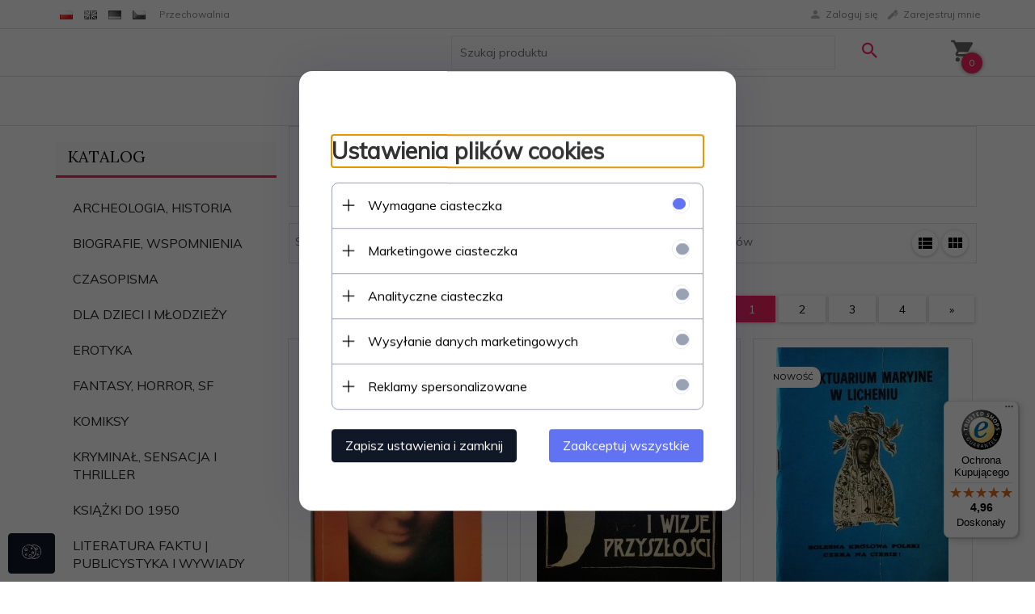

--- FILE ---
content_type: text/html; charset=utf-8
request_url: https://staradobraksiazka.pl/187-graf
body_size: 53060
content:
<!DOCTYPE html><html xmlns="http://www.w3.org/1999/xhtml" lang="pl"><head><script>

    let lastFocusedElement = null;
    let focusableElements = [];
    let firstFocusable = null;
    let lastFocusable = null;

    function trapFocus(container) {
        focusableElements = container.querySelectorAll(
            'a[href], button, input, textarea, select, [tabindex]:not([tabindex="-1"])'
        );
        if (focusableElements.length) {
            firstFocusable = focusableElements[0];
            lastFocusable = focusableElements[focusableElements.length - 1];
            firstFocusable.focus();

            container.addEventListener("keydown", handleTabKey);
        }
    }

    function releaseFocus(container) {
        container.removeEventListener("keydown", handleTabKey);
        if (lastFocusedElement) {
            lastFocusedElement.focus();
        }
    }

    function handleTabKey(e) {
        if (e.key !== "Tab") return;

        if (e.shiftKey) {
            if (document.activeElement === firstFocusable) {
                e.preventDefault();
                lastFocusable.focus();
            }
        } else {
            if (document.activeElement === lastFocusable) {
                e.preventDefault();
                firstFocusable.focus();
            }
        }
    }

    function deleteThirdPartyCookies() {
        const cookieList = document.cookie.split(";").map(cookie => cookie.trim());
        const analyticsConsent = localStorage.getItem("rc2c-analytics-cookies") === "true";
        const marketingConsent = localStorage.getItem("rc2c-marketing-cookies") === "true";
        const analyticsPattern = /^(_ga|_ga_[A-Za-z0-9]+|_gid|__utma|__utmb|__utmc|__utmt|__utmz|c_user|datr|presence|APISID|CONSENT|SIDCC|LOGIN_INFO|_hj|__kla_id|_hp2_id\.[A-Za-z0-9]+|_ga_[A-Za-z0-9]+|_hp2_props\.[A-Za-z0-9]+)/;
        const marketingPattern = /^(__gsas|__gpi|__gpi_optout|DSID|test_cookie|id|__gads|GED_PLAYLIST_ACTIVITY|ACLK_DATA|pm_sess|pm_sess_NNN|aboutads_sessNNN|FPAU|ANID|TAID|FPGCLDC|_gcl_dc|_gcl_au|FLC|FCCDCF|FCNEC|FPGCLAW|FPGCLGB|_gcl_gb|_gac_gb_[A-Za-z0-9]+|_gcl_aw|1P_JAR|Conversion|YSC|VISITOR_INFO1_LIVE|VISITOR_INFO1_LIVE__k|VISITOR_INFO1_LIVE__default|FPLC|_gac_[A-Za-z0-9]+|fr|__atuvc|__atuvs|cw_id|na_id|na_tc|ouid|_js_reg_fb_ref|reg_ext_ref|reg_fb_gate|reg_fb_ref|OptanonConsent|_vis_opt_s|_pin_unauth|ajs_anonymous_id|_vwo_uuid|userty.core.p\.[A-Za-z0-9]+|_fbp|_vwo_ds|_vwo_uuid_v2|kl_csrftoken|__ssid)/;
        const analyticsArray = ["act", "sb", "wd", "xs", "spin", "PREF"];
        const marketingArray = ["NID", "AID", "IDE", "RUL", "bku", "loc", "mus"];
        const domains = [location.hostname, '.' + location.hostname];

        cookieList.forEach(cookie => {
            const cookieName = cookie.split("=")[0];
            if (!analyticsConsent) {
                if (!analyticsConsent && (analyticsPattern.test(cookieName) || analyticsArray.includes(cookieName))) {
                    domains.forEach((domain) => {
                        document.cookie = `${cookieName}=; expires=Thu, 01 Jan 1970 00:00:00 UTC; path=/; domain=${domain}`;
                    });
                }
            }
            if (!marketingConsent) {
                if (!marketingConsent && (marketingPattern.test(cookieName) || marketingArray.includes(cookieName))) {
                    domains.forEach((domain) => {
                        document.cookie = `${cookieName}=; expires=Thu, 01 Jan 1970 00:00:00 UTC; path=/; domain=${domain}`;
                    });
                }
            }

        })
    }

    deleteThirdPartyCookies();

    window.dataLayer = window.dataLayer || [];

    function gtag() {
        window.dataLayer.push(arguments);
    }

    const isSetCookies = localStorage.getItem("wereSelected") === "true";
    const shopIds = ['3815','23272','2300','10332','66351','1165'];

    function cookieBanner() {
        fetch("/ajax/info/cookie_banner/", {
            method: "POST",
            headers: {
                "Content-Type": "application/x-www-form-urlencoded",
            },
        }).then(function (data) {
            return data.json();
        }).then(function (data) {
            if (!data.status) {
                localStorage.setItem("isRcCookie", false);
                return;
            } else {
                const translations = JSON.parse(
                    new TextDecoder("utf-8").decode(
                        Uint8Array.from(atob(data.description), function (char) {
                            return char.charCodeAt(0);
                        })
                    )
                );
                localStorage.setItem("isRcCookie", true);
                const cssClass = isSetCookies ? "cookiesSet" : "active";
                const element = document.createElement("div");
                element.innerHTML = '<div id="cookies-new" style="position:fixed; z-index:99998; ' +
                    translations.cookies.position_x + ':' + translations.cookies.value_x + 'px; ' +
                    translations.cookies.position_y + ':' + translations.cookies.value_y + 'px;">' +
                    '<div id="topInfoContainer1">' +
                    '<div id="marketing-cookies-bar">' +
                    '<div class="cookieButtons">' +
                    '<div id="cookie-settings" class="cookie-settings">' +
                    '<svg height="24" viewBox="0 0 512 512" width="24" xmlns="http://www.w3.org/2000/svg"><g id="_46_Cookie" data-name="46 Cookie"><g id="_46_Cookie-2" data-name="46 Cookie"><g id="Cookie"><path d="m417 354.5a25 25 0 1 1 25-25 25 25 0 0 1 -25 25zm0-35a10 10 0 1 0 10 10 10 10 0 0 0 -10-10z"/><circle cx="449.91" cy="242.52" r="7.5"/><path d="m112.5 354.5a25 25 0 1 1 25-25 25 25 0 0 1 -25 25zm0-35a10 10 0 1 0 10 10 10 10 0 0 0 -10-10z"/><path d="m220.23 406.74c-.3 0-.61 0-.92-.05a42.5 42.5 0 1 1 47.69-42.19 42.09 42.09 0 0 1 -9 26.18 7.5 7.5 0 0 1 -11.81-9.24 27.5 27.5 0 1 0 -25 10.36 7.5 7.5 0 0 1 -.9 14.94z"/><path d="m259.5 190a25 25 0 1 1 25-25 25 25 0 0 1 -25 25zm0-35a10 10 0 1 0 10 10 10 10 0 0 0 -10-10z"/><path d="m98 236.31a20.55 20.55 0 0 1 -20.2-24 5.5 5.5 0 0 0 -1.58-4.88 20.51 20.51 0 0 1 11.37-35 5.53 5.53 0 0 0 4.15-3 20.51 20.51 0 0 1 36.78 0 5.5 5.5 0 0 0 4.15 3 20.51 20.51 0 0 1 11.37 35 5.53 5.53 0 0 0 -1.59 4.88 20.51 20.51 0 0 1 -29.76 21.62 5.54 5.54 0 0 0 -5.13 0 20.39 20.39 0 0 1 -9.56 2.38zm12.13-18a20.5 20.5 0 0 1 9.54 2.36 5.51 5.51 0 0 0 8-5.81 20.51 20.51 0 0 1 5.9-18.16 5.51 5.51 0 0 0 -3.06-9.4 20.49 20.49 0 0 1 -15.44-11.22 5.51 5.51 0 0 0 -9.88 0 20.51 20.51 0 0 1 -15.45 11.22 5.51 5.51 0 0 0 -3 9.4 20.54 20.54 0 0 1 5.9 18.16 5.51 5.51 0 0 0 8 5.81 20.54 20.54 0 0 1 9.48-2.37z"/><path d="m326 70a184.8 184.8 0 0 0 -70.06 13.66 186.26 186.26 0 0 0 -138.33-.66 7.5 7.5 0 0 0 5.52 14 170 170 0 0 1 62.87-12c94.29 0 171 76.71 171 171s-76.71 171-171 171-171-76.71-171-171a170.57 170.57 0 0 1 78.1-143.59 7.5 7.5 0 1 0 -8.16-12.59 185.5 185.5 0 0 0 -84.94 156.18c0 102.56 83.44 186 186 186a185 185 0 0 0 69.94-13.66 186.16 186.16 0 0 0 212.77-53 7.5 7.5 0 1 0 -11.5-9.63 171.32 171.32 0 0 1 -182.21 53.57 186 186 0 0 0 91.93-206.41c.9-.14 1.8-.27 2.75-.43a5.51 5.51 0 0 1 4.88 1.59 20.38 20.38 0 0 0 14.63 6.21 20.81 20.81 0 0 0 6.39-1 20.39 20.39 0 0 0 14-16.56 5.51 5.51 0 0 1 3-4.15 20.52 20.52 0 0 0 0-36.79 5.5 5.5 0 0 1 -3-4.14 20.51 20.51 0 0 0 -35-11.37 5.51 5.51 0 0 1 -4.88 1.58 20.54 20.54 0 0 0 -21.51 10.46 31.52 31.52 0 0 1 -2.05 3.23 187.39 187.39 0 0 0 -71.14-68.78 170.41 170.41 0 0 1 51-7.72c94.29 0 171 76.71 171 171a171.22 171.22 0 0 1 -20.82 81.85 7.5 7.5 0 1 0 13.16 7.15 186.29 186.29 0 0 0 22.66-89c0-102.56-83.44-186-186-186zm35.36 95.41a5.41 5.41 0 0 1 5.79-2.83 20.54 20.54 0 0 0 18.16-5.9 5.51 5.51 0 0 1 9.4 3 20.49 20.49 0 0 0 11.22 15.45 5.51 5.51 0 0 1 0 9.88 20.49 20.49 0 0 0 -11.22 15.44 5.51 5.51 0 0 1 -9.4 3.06 20.48 20.48 0 0 0 -18.09-5.91c-1.55.25-3 .46-4.39.65a184.3 184.3 0 0 0 -9.12-22.69 44.07 44.07 0 0 0 7.65-10.15z"/><path d="m320 267.24a17.66 17.66 0 0 0 -14.34-12.1 2.76 2.76 0 0 1 -2.09-1.52 17.78 17.78 0 0 0 -31.88 0 2.76 2.76 0 0 1 -2.09 1.52 17.77 17.77 0 0 0 -9.85 30.32 2.78 2.78 0 0 1 .8 2.46 17.77 17.77 0 0 0 25.79 18.73 2.8 2.8 0 0 1 2.58 0 17.77 17.77 0 0 0 25.79-18.73 2.75 2.75 0 0 1 .8-2.46 17.66 17.66 0 0 0 4.49-18.22zm-15 7.48a17.76 17.76 0 0 0 -5.11 15.73 2.79 2.79 0 0 1 -4 2.93 17.73 17.73 0 0 0 -16.54 0 2.79 2.79 0 0 1 -4-2.93 17.76 17.76 0 0 0 -5.11-15.73 2.77 2.77 0 0 1 1.54-4.73 17.77 17.77 0 0 0 13.38-9.73 2.78 2.78 0 0 1 5 0 17.77 17.77 0 0 0 13.35 9.74 2.77 2.77 0 0 1 1.54 4.73z"/><circle cx="186" cy="294.5" r="7.5"/><circle cx="172.52" cy="132.09" r="7.5"/><circle cx="206.43" cy="235.78" r="7.5"/><circle cx="62.96" cy="276.22" r="7.5"/></g></g></g></svg>' +
                    '</div>' +
                    '</div>' +
                    '</div>' +
                    '</div>' +
                    '<div id="cookie" class="' + cssClass + '">' +
                    '<div class="cookie-shadow"></div>' +
                    '<div class="cookie-side ' + cssClass + '">' +
                    '<h1 tabindex="0" class="cookie-title">' + translations.cookies.settings_definition + '</h1>' +
                    (shopIds.includes(data.shopId) ?
                        '<div class="cookies-wrap-title">' +
                        '<span tabindex="0" onClick="toggle_cookies_personalization(this);" class="consent active">' +
                        translations.cookies.consentTab +
                        '</span>' +
                        '<span tabindex="0" onClick="toggle_cookies_personalization(this);" class="details">' +
                        translations.cookies.personalizeTab +
                        '</span>' +
                        '</div>' +
                        '<div class="obligatory-description">' +
                        translations.cookies.description +
                        '</div>' : '') +
                    renderCookieBody(translations.cookies, data.shopId) +
                    '</div>' +
                    '</div>';
                document.body.append(element);
                
                const cookieDialog = document.getElementById('cookies-new');
                if (cookieDialog) {
                    lastFocusedElement = document.activeElement;
                    trapFocus(cookieDialog);
                }
            }

            const cookieToggle = document.querySelector("#cookie-settings");
            if (cookieToggle) {
                cookieToggle.addEventListener("click", toggleBannerVisibility);
            }

            const cookieShadow = document.querySelector(".cookie-shadow");
            if (cookieShadow && isSetCookies) {
                cookieShadow.addEventListener("click", toggleBannerVisibility);
            }

            const cookiesButton = document.querySelector(
                "#cookies-new .cookie-settings"
            );
            if (cookiesButton) {
                cookiesButton.addEventListener("click", function () {
                    document.querySelector("#cookie").classList.add("active");
                    document.querySelector(".cookie-side").classList.add("active");
                    document
                        .querySelector("#marketing-cookies-bar")
                        .classList.add("active");
                    if (document.querySelector(".details")) {
                        document.querySelector(".details").classList.remove("active");
                        document.querySelector(".consent").classList.add("active");
                        document.querySelector(".acceptSelected").classList.add("hidden");
                        document.querySelector(".personalize").classList.remove("hidden");
                        document.querySelector(".cookie-wrap").classList.add("hidden");
                        document
                            .querySelector(".obligatory-description")
                            .classList.remove("hidden");
                    }
                });
            }
            setCookiesConsents();
        });
    }

    function getSingleCookie(cookie, type, id, translations) {
        let singleCookieTitle = "";
        let singleCookieDescription = "";

        if (typeof translations === "object") {
            singleCookieTitle = translations.title;
            singleCookieDescription = translations.description;
        }

        return {
            cookie: cookie,
            type: type,
            id: id,
            title: singleCookieTitle,
            description: singleCookieDescription,
        };
    }

    const cookiesToRender = [
        getSingleCookie("required_cookies", "required_cookies", 0),
        getSingleCookie("rc2c-marketing-cookies", "marketing_cookies", 1),
        getSingleCookie("rc2c-analytics-cookies", "analytics_cookies", 2),
        getSingleCookie("rc2c-userdata-cookies", "user_data_cookies", 3),
        getSingleCookie("rc2c-personalization-cookies", "personalization_cookies", 4),
    ];

    function getConstentCookiesValues() {
        const cookies = cookiesToRender
            .filter(function (cookie) {
                return cookie.type !== "required_cookies"; // Exclude required cookies
            })
            .reduce(function (acc, item) {
                const storedValue = localStorage.getItem(item.cookie);
                // Explicitly check if the stored value is "true"
                acc[item.cookie] = storedValue === "true" ? "granted" : "denied";
                return acc;
            }, {});

        console.log("Consent Values Retrieved:", cookies); // Debugging log
        return cookies;
    }


    function setCookiesConsents() {
        const consentCookies = getConstentCookiesValues();
        gtag("consent", "default", {
            ad_storage: localStorage.getItem('rc2c-marketing-cookies')  === 'true' ? 'granted' : 'denied' || "denied",
            ad_user_data: localStorage.getItem('rc2c-userdata-cookies')  === 'true' ? 'granted' : 'denied' || "denied",
            ad_personalization:
                localStorage.getItem('rc2c-personalization-cookies')  === 'true' ? 'granted' : 'denied' || "denied",
            analytics_storage: localStorage.getItem('rc2c-analytics-cookies')  === 'true' ? 'granted' : 'denied' || "denied",
        });

        deleteThirdPartyCookies();
    }

    function updateCookiesConsents() {
        const consentCookies = getConstentCookiesValues();

        if (localStorage.getItem("wereSelected") === "true") {
            gtag("consent", "update", {
                ad_storage: localStorage.getItem('rc2c-marketing-cookies')  === 'true'  ? 'granted' : 'denied' || "denied",
                ad_user_data: localStorage.getItem('rc2c-userdata-cookies')  === 'true' ? 'granted' : 'denied' || "denied",
                ad_personalization: localStorage.getItem('rc2c-personalization-cookies')  === 'true' ? 'granted' : 'denied' || "denied",
                analytics_storage: localStorage.getItem('rc2c-analytics-cookies')  === 'true' ? 'granted' : 'denied' || "denied",
            });

            deleteThirdPartyCookies();
        }
    }

    function toggleBannerVisibility() {
        const cookieWrap = document.querySelector("#cookie");
        const cookieSide = document.querySelector(".cookie-side");
        const marketingBar = document.querySelector("#marketing-cookies-bar");

        if (cookieWrap && cookieSide) {
            const isActive = !cookieWrap.classList.contains("active");
            
            if (isActive) {
                // When showing the banner
                cookieWrap.classList.add("active");
                cookieSide.classList.add("active");
                if (marketingBar) marketingBar.classList.add("active");
                
                lastFocusedElement = document.activeElement;
                trapFocus(cookieSide);
            } else {
                // When hiding the banner
                cookieWrap.classList.remove("active");
                cookieSide.classList.remove("active");
                if (marketingBar) marketingBar.classList.remove("active");
                
                releaseFocus(cookieSide);
                if (lastFocusedElement) {
                    lastFocusedElement.focus();
                }
            }
        }
    }

    if (localStorage.getItem("wereSelected") === "true") {
        toggleBannerVisibility();
    }

    function setCookieSettings(acceptAll) {
        function setLocalCookie(type, selector) {
            const element = document.querySelector(selector);
            const isChecked = element ? element.checked : false;
            const newValue = acceptAll || isChecked;
            localStorage.setItem(type, newValue.toString());

            if (element) {
                element.checked = newValue;
            }
        }

        setLocalCookie("rc2c-marketing-cookies", "#marketing_cookies_checkbox");
        setLocalCookie("rc2c-analytics-cookies", "#analytics_cookies_checkbox");
        setLocalCookie("rc2c-userdata-cookies", "#user_data_cookies_checkbox");
        setLocalCookie(
            "rc2c-personalization-cookies",
            "#personalization_cookies_checkbox"
        );

        localStorage.setItem("wereSelected", "true");

        toggleBannerVisibility();
        updateCookiesConsents();
    }

    function renderCookieSection(item, index, translations) {
        const isDefault = item.type === "required_cookies";
        const isChecked =
            isDefault || localStorage.getItem(item.cookie) === "true";
        return '<div class="singleCookie">' +
            '<span class="cookie-text">' +
            '<span class="open">' +
            '<svg width="20" height="20" viewBox="0 0 20 20" fill="none" xmlns="http://www.w3.org/2000/svg">' +
            '<path fill-rule="evenodd" clip-rule="evenodd" d="M10 2.5C10.1658 2.5 10.3247 2.56585 10.4419 2.68306C10.5592 2.80027 10.625 2.95924 10.625 3.125V9.375H16.875C17.0408 9.375 17.1997 9.44085 17.3169 9.55806C17.4342 9.67527 17.5 9.83424 17.5 10C17.5 10.1658 17.4342 10.3247 17.3169 10.4419C17.1997 10.5592 17.0408 10.625 16.875 10.625H10.625V16.875C10.625 17.0408 10.5592 17.1997 10.4419 17.3169C10.3247 17.4342 10.1658 17.5 10 17.5C9.83424 17.5 9.67527 17.4342 9.55806 17.3169C9.44085 17.1997 9.375 17.0408 9.375 16.875V10.625H3.125C2.95924 10.625 2.80027 10.5592 2.68306 10.4419C2.56585 10.3247 2.5 10.1658 2.5 10C2.5 9.83424 2.56585 9.67527 2.68306 9.55806C2.80027 9.44085 2.95924 9.375 3.125 9.375H9.375V3.125C9.375 2.95924 9.44085 2.80027 9.55806 2.68306C9.67527 2.56585 9.83424 2.5 10 2.5Z" fill="black"/>' +
            '</svg>' +
            '</span>' +
            '<span class="close">' +
            '<svg width="20" height="20" viewBox="0 0 20 20" fill="currentColor" xmlns="http://www.w3.org/2000/svg">' +
            '<path fill-rule="evenodd" clip-rule="evenodd" d="M2.5 10C2.5 9.83424 2.56585 9.67527 2.68306 9.55806C2.80027 9.44085 2.95924 9.375 3.125 9.375H16.875C17.0408 9.375 17.1997 9.44085 17.3169 9.55806C17.4342 9.67527 17.5 9.83424 17.5 10C17.5 10.1658 17.4342 10.3247 17.3169 10.4419C17.1997 10.5592 17.0408 10.625 16.875 10.625H3.125C2.95924 10.625 2.80027 10.5592 2.68306 10.4419C2.56585 10.3247 2.5 10.1658 2.5 10Z" fill="black"/>' +
            '</svg>' +
            '</span>' +
            '<span onClick="toggle_cookie(' + index + ')">' + translations[item.type] + '</span>' +
            '</span>' +
            '<span class="input-wrap">' +
            '<input class="cookie-input" type="checkbox" id="' + item.type + '_checkbox" ' + (isDefault && "disabled") + ' value="1" ' + (isChecked ? "checked" : "") + ' />' +
            '</span>' +
            '</div>' +
            '<p class="cookie-subtitle">' + translations[item.type + '_description'] + '</p>';
    }

    function renderCookieBody(translations, shopId) {
        const buttonsToRender = shopIds.includes(shopId) ?
            '<div class="confirmBtn">' +
            '<button class="rejectCookies personalize" onclick="toggle_cookies_personalization(this);">' + translations.personalize + '</button>' +
            '<button class="rejectCookies hidden acceptSelected" onclick="setCookieSettings();">' + translations.discard + '</button>' +
            '<button class="acceptCookies" onclick="setCookieSettings(true);">' + translations.accept + '</button>' +
            '</div>'
            :
            '<div class="confirmBtn">' +
            '<button class="rejectCookies acceptSelected" onclick="setCookieSettings();">' + translations.discard + '</button>' +
            '<button class="acceptCookies" onclick="setCookieSettings(true);">' + translations.accept + '</button>' +
            '</div>';

        const cookieWrapClass = shopIds.includes(shopId) ? 'cookie-wrap hidden' : 'cookie-wrap';

        return '<div class="' + cookieWrapClass + '">' +
            cookiesToRender
                .map(function (item, index) {
                    return renderCookieSection(item, index, translations);
                })
                .join('') +
            '</div>' +
            buttonsToRender;
    }

    function toggle_cookie(id) {
        const cookies = document.querySelectorAll(".singleCookie");

        if (!cookies[id].classList.contains("active")) {
            cookies.forEach(function (cookie) {
                cookie.classList.remove("active");
            });
            cookies[id].classList.add("active");
        } else {
            cookies[id].classList.remove("active");
        }
    }

</script><style>

    .cookies-wrap-title {
        display: flex;
        align-items: center;
        justify-content: space-between;
    }
    .cookies-wrap-title span {
        flex-basis: 50%;
        text-align: center;
        cursor: pointer;
        font-weight: 500;
        font-size: 18px;
        color: #000000;
        padding-bottom: 12px;
        border-bottom: 1px solid transparent;
    }
    .cookies-wrap-title span.active {
        color: #6172F3;
        border-color: #6172F3;
    }
    .obligatory-description {
        font-weight: 400;
        font-size: 13px;
        line-height: 160%;
        color: #667085;
        display: flex;
        flex-direction: column;
        padding-top: 24px;
    }
    .obligatory-description span {
        font-weight: 600;
        color: #000;
    }
    span.title {
        font-weight: 600;
        font-size: 16px;
        line-height: 19px;
        color: #101828;
    }
    p.info {
        font-weight: 400;
        font-size: 12px;
        line-height: 15px;
        color: #101828;
        margin-top: 4px;
    }
    .cookieInfo {
        max-width: 70%;
    }
    .cookieButtons {
        display: flex;
        align-items: center;
    }
    #cookie-settings,
    #cookies-settings-agree {
        font-weight: 400;
        font-size: 16px;
        line-height: 19px;
        color: #FFFFFF;
        padding: 10px 16px;
        border-radius: 4px;
        cursor: pointer;
        transition: 0.4s;
    }
    #cookie-settings {
        background: #101828;
        border: 1px solid #101828;
    }
    #cookie-settings:hover {
        background: #fff;
        color: #101828;
        border: 1px solid #101828;
    }
    #cookies-settings-agree {
        background: #6172F3;
        border: 1px solid transparent;
        margin-left: 12px;
    }
    .cookie-shadow {
        position: fixed;
        top: 0;
        left: 0;
        right: 0;
        bottom: 0;
        background: #000000;
        opacity: 0;
        visibility: hidden;
        z-index: 0;
        transition: 0.8s;
    }
    #cookie.active .cookie-shadow {
        opacity: 0.6;
        z-index: 9999;
        visibility: visible;
    }
    #cookies-new .cookie-side {
        background: #FFFFFF;
        box-shadow: 0 0 48px rgba(33, 26, 105, 0.15);
        border-radius: 16px;
        position: fixed;
        top: 50%;
        left: 50%;
        transform: translate(-50%, -50%);
        padding: 60px 40px;
        width: 540px;
        opacity: 0;
        visibility: hidden;
        z-index: 0;
        transition: 0.8s;
    }
    #cookies-new .cookie-side.active {
        opacity: 1;
        visibility: visible;
        z-index: 99999;
    }
    .cookie-wrap {
        background: #FFFFFF;
        border: 1px solid #98A2B3;
        border-radius: 8px;
        margin-top: 12px;
    }
    p.cookie-title {
        font-weight: 500;
        font-size: 24px;
        line-height: 29px;
        color: #000000;
        margin-bottom: 24px;
    }
    p.cookie-subtitle {
        background: #F2F4F7;
        font-weight: 400;
        font-size: 13px;
        line-height: 160%;
        color: #667085;
        padding: 12px 15px 12px 44px;
        display: none;
    }
    p.cookie-subtitle:last-of-type {
        border-radius: 0 0 8px 8px;
    }
    .singleCookie,
    .obligatorySingleCookie {
        display: flex;
        align-items: center;
        justify-content: space-between;
        border-top: 1px solid #98A2B3;
        position: relative;
        cursor: pointer;
        padding-right: 16px;
    }
    .obligatorySingleCookie {
        border-top: none;
    }
    .singleCookie.active+.cookie-subtitle,
    .obligatorySingleCookie+.cookie-subtitle {
        display: block;
    }
    .singleCookie.active .cookie-text .open,
    .obligatorySingleCookie .open {
        display: none;
    }
    .singleCookie.active .cookie-text .close {
        display: block;
    }
    .obligatorySingleCookie .cookie-text .close {
        display: none;
    }
    .cookie-text {
        flex-grow: 1;
        display: block;
        font-weight: 400;
        font-size: 16px;
        line-height: 19px;
        color: #000000;
    }
    .cookie-text span:last-of-type {
        padding: 18px 0 18px 44px;
        display: inline-block;
    }
    .singleCookie:first-of-type {
        border-top: none;
    }

    body *:not(.product-input) > input.cookie-input,
    .obligatoryCookie input {
        background: #FFFFFF;
        border: 1px solid #98A2B3;
        border-radius: 50px;
        width: 48px;
        -webkit-appearance: none;
        height: 24px !important;
        overflow: hidden;
        display: inline-block;
        position: relative;
        vertical-align: initial;
        cursor: pointer;
        margin-bottom: 0;
    }
    .input-wrap input::before,
    .obligatoryCookie input::before {
        position: absolute;
        content: "";
        background: #98A2B3;
        border: 1px solid #98A2B3;
        border-radius: 50px;
        width: 16px;
        left: 4px;
        top: 4px;
        bottom: 4px;
    }
    .obligatoryCookie input::before {
        left: unset;
        right: 4px;
    }
    .input-wrap {width: auto;}
    .input-wrap {text-align: right;}
    .input-wrap input::before {
        position: absolute;
        content: "";
        background: #98A2B3;
        border: 1px solid #98A2B3;
        border-radius: 50px;
        width: 16px;
        left: 4px;
        top: 4px;
        bottom: 4px;
    }
    .input-wrap input:checked::before {
        background: #6172F3;
        border: 1px solid #6172F3;
        left: unset;
        right: 4px;
    }
    .acceptCookies,
    .rejectCookies {
        background: #6172F3;
        border-radius: 4px;
        font-weight: 400;
        font-size: 16px;
        line-height: 19px;
        color: #FFFFFF;
        display: inline-block;
        padding: 10px 16px;
        cursor: pointer;
        transition: 0.4s;
        border: 1px solid transparent;
        white-space: nowrap;
    }
    .rejectCookies {
        background: #101828;
        border: 1px solid #101828;
    }
    .rejectCookies:hover {
        color: #101828;
        background: #fff;
    }
    #cookies-settings-agree:hover,
    .acceptCookies:hover {
        background: #fff;
        color: #6172F3;
        border: 1px solid #6172F3;
    }
    span.open,
    span.close {
        position: absolute;
        top: 50%;
        left: 20px;
        transform: translateY(-50%);
    }
    span.open svg,
    span.close svg {
        position: absolute;
        top: 50%;
        left: 50%;
        transform: translate(-50%, -50%)
    }
    span.open {
        display: block;
    }
    .cookie-wrap .input-wrap {width: auto !important;}
    span.close {
        display: none;
    }
    .closeCookies {
        position: absolute;
        top: 24px;
        right: 40px;
        cursor: pointer;
    }
    .confirmBtn {
        display: flex;
        justify-content: space-between;
        margin-top: 24px;
    }

    @media(max-width: 992px) {
        .cookieInfo {
            max-width: 55%;
        }
    }
    @media(max-width: 772px) {
        #marketing-cookies-bar {
            flex-direction: column;
            align-items: flex-end;
        }
        .cookieInfo {
            max-width: 100%;
        }
        .cookieButtons {
            margin-top: 12px;
        }
    }
    @media(max-width: 564px) {
        .confirmBtn {
            flex-direction: column;
            gap: 8px;
        }
        .acceptCookies,
        .rejectCookies {
            text-align: center;
        }
        .cookie-text {
            font-size: 13px;
        }
        .closeCookies {
            top: 12px;
            right: 12px;
        }
        #cookies-new .cookie-side {
            padding: 40px 20px;
            width: 400px;
        }
        p.cookie-title {
            margin-bottom: 12px;
        }
        .cookieButtons {
            width: 100%;
        }
        .cookieButtons div {
            width: 100%;
            text-align: center;
        }
    }
    @media(max-width: 440px) {
        #cookies-new .cookie-side {
            padding: 40px 20px;
            width: 360px;
        }
        #cookie-settings,
        #cookies-settings-agree {
            font-size: 12px;
        }
    }
    @media(max-width: 360px) {
        #cookies-new .cookie-side {
            padding: 40px 12px 20px;
            width: 320px;
        }
        .singleCookie {
            padding-right: 8px;
        }
    }
    @media(orientation: landscape) and(max-width: 992px) {
        #cookies-new .cookie-side {
            max-height: 300px;
            overflow-y: scroll;
            padding: 30px 40px;
        }
    }
</style><!-- Global site tag (gtag.js) --><script async src="//www.googletagmanager.com/gtag/js?id=G-0WZH8H9V9X"></script><script>
       if(localStorage.getItem('rc2c-analytics-cookies') === 'false' && localStorage.getItem('isRcCookie') === 'true') {
        
        } else {
        window.dataLayer = window.dataLayer || [];

        function gtag() {
            window.dataLayer.push(arguments);
        }

        gtag('js', new Date());
        gtag('config', 'G-0WZH8H9V9X');
        }
    </script><meta http-equiv="Content-Type" content="text/html; charset=utf-8" /><title>Antykwariat Stara Dobra Książka</title><meta name="keywords" content="antykwariat internetowy, antykwariat gdynia, książki używane, stare książki, podręczniki używane, książki dla dzieci i młodzieży, marynistyka, nuty, mapy, tania książka, antykwariat" /><meta name="description" content="Antykwariat Wysyłkowy - Stara Dobra Książka dla każdego. Książki i czasopisma oraz stare pocztówki używane o szerokiej tematyce, solidnie pakujemy i ekspresowo wysyłamy. " /><link href="https://fonts.googleapis.com/css?family=Lora|Muli" rel="stylesheet"><meta name="robots" content="all" /><meta name="revisit-after" content="3 Days" /><link rel="canonical" href="https://staradobraksiazka.pl/187-graf" /><meta name="author" content="http://redcart.pl" /><meta name="viewport" content="width=device-width"><link rel="shortcut icon" type="image/gif" href="https://staradobraksiazka.pl/templates/images/favicons/1.gif" /><link rel="apple-touch-icon" href="https://staradobraksiazka.pl/templates/images/favicons/1.gif" /><meta property="og:url" content="https://staradobraksiazka.pl/187-graf"/><meta property="og:locale" content="pl"><meta property="og:title" content="Antykwariat Stara Dobra Książka"/><meta property="og:description" content="Antykwariat Wysyłkowy - Stara Dobra Książka dla każdego. Książki i czasopisma oraz stare pocztówki używane o szerokiej tematyce, solidnie pakujemy i ekspresowo wysyłamy. "/><meta property="og:image" content="https://photos05.redcart.pl/templates/images/logo/7148/6bc24b54960a274f83f2895fcd95c932.jpg"/><meta property="og:type" content="article"/><meta property="fb:app_id" content="507807235972195" /><link rel="alternate" type="application/rss+xml" href="https://staradobraksiazka.pl/ajax/feed/news/" title="RSS" /><meta name="google-site-verification" content="Kx6kq1F87T1fXRIREMONhVe6hKrTvi625sNZ15LkppQ" /><link rel="next" href="https://staradobraksiazka.pl/187-graf,1.html" /><style type="text/css">html{font-family:sans-serif;-ms-text-size-adjust:100%;-webkit-text-size-adjust:100%}body{margin:0}article,aside,details,figcaption,figure,footer,header,hgroup,main,menu,nav,section,summary{display:block}audio,canvas,progress,video{display:inline-block;vertical-align:baseline}audio:not([controls]){display:none;height:0}[hidden],template{display:none}a{background-color:transparent}a:active,a:hover{outline:0}abbr[title]{border-bottom:1px dotted}b,strong{font-weight:bold}dfn{font-style:italic}h1{font-size:2em;margin:.67em 0}mark{background:#ff0;color:#000}small{font-size:80%}sub,sup{font-size:75%;line-height:0;position:relative;vertical-align:baseline}sup{top:-.5em}sub{bottom:-.25em}img{border:0}svg:not(:root){overflow:hidden}figure{margin:1em 40px}hr{-webkit-box-sizing:content-box;-moz-box-sizing:content-box;box-sizing:content-box;height:0}pre{overflow:auto}code,kbd,pre,samp{font-family:monospace,monospace;font-size:1em}button,input,optgroup,select,textarea{color:inherit;font:inherit;margin:0}button{overflow:visible}button,select{text-transform:none}button,html input[type="button"],input[type="reset"],input[type="submit"]{-webkit-appearance:button;cursor:pointer}button[disabled],html input[disabled]{cursor:default}button::-moz-focus-inner,input::-moz-focus-inner{border:0;padding:0}input{line-height:normal}input[type="checkbox"],input[type="radio"]{-webkit-box-sizing:border-box;-moz-box-sizing:border-box;box-sizing:border-box;padding:0}input[type="number"]::-webkit-inner-spin-button,input[type="number"]::-webkit-outer-spin-button{height:auto}input[type="search"]{-webkit-appearance:textfield;-webkit-box-sizing:content-box;-moz-box-sizing:content-box;box-sizing:content-box}input[type="search"]::-webkit-search-cancel-button,input[type="search"]::-webkit-search-decoration{-webkit-appearance:none}fieldset{border:1px solid silver;margin:0 2px;padding:.35em .625em .75em}legend{border:0;padding:0}textarea{overflow:auto}optgroup{font-weight:bold}table{border-collapse:collapse;border-spacing:0}td,th{padding:0}*{-webkit-box-sizing:border-box;-moz-box-sizing:border-box;box-sizing:border-box}*:before,*:after{-webkit-box-sizing:border-box;-moz-box-sizing:border-box;box-sizing:border-box}html{font-size:10px;-webkit-tap-highlight-color:rgba(0,0,0,0)}body{font-family:"Helvetica Neue",Helvetica,Arial,sans-serif;font-size:14px;line-height:1.42857143;color:#333;background-color:#fff}input,button,select,textarea{font-family:inherit;font-size:inherit;line-height:inherit}a{color:#337ab7;text-decoration:none}a:hover,a:focus{color:#23527c;text-decoration:underline}a:focus{outline:thin dotted;outline:5px auto -webkit-focus-ring-color;outline-offset:-2px}figure{margin:0}img{vertical-align:middle}.img-responsive{display:block;max-width:100%;height:auto}.img-rounded{border-radius:6px}.img-thumbnail{padding:4px;line-height:1.42857143;background-color:#fff;border:1px solid #ddd;border-radius:4px;-webkit-transition:all .2s ease-in-out;-o-transition:all .2s ease-in-out;transition:all .2s ease-in-out;display:inline-block;max-width:100%;height:auto}.img-circle{border-radius:50%}hr{margin-top:20px;margin-bottom:20px;border:0;border-top:1px solid #eee}.sr-only{position:absolute;width:1px;height:1px;margin:-1px;padding:0;overflow:hidden;clip:rect(0,0,0,0);border:0}.sr-only-focusable:active,.sr-only-focusable:focus{position:static;width:auto;height:auto;margin:0;overflow:visible;clip:auto}[role="button"]{cursor:pointer}.container{margin-right:auto;margin-left:auto;padding-left:8px;padding-right:8px}@media(min-width:768px){.container{width:100%;max-width:736px}}@media(min-width:992px){.container{width:100%;max-width:956px}}@media(min-width:1200px){.container{width:100%;max-width:1156px}}.container-fluid{margin-right:auto;margin-left:auto;padding-left:8px;padding-right:8px}.row{margin-left:-8px;margin-right:-8px}.col-xs-1,.col-sm-1,.col-md-1,.col-lg-1,.col-xs-2,.col-sm-2,.col-md-2,.col-lg-2,.col-xs-3,.col-sm-3,.col-md-3,.col-lg-3,.col-xs-4,.col-sm-4,.col-md-4,.col-lg-4,.col-xs-5,.col-sm-5,.col-md-5,.col-lg-5,.col-xs-6,.col-sm-6,.col-md-6,.col-lg-6,.col-xs-7,.col-sm-7,.col-md-7,.col-lg-7,.col-xs-8,.col-sm-8,.col-md-8,.col-lg-8,.col-xs-9,.col-sm-9,.col-md-9,.col-lg-9,.col-xs-10,.col-sm-10,.col-md-10,.col-lg-10,.col-xs-11,.col-sm-11,.col-md-11,.col-lg-11,.col-xs-12,.col-sm-12,.col-md-12,.col-lg-12,.col-xs-13,.col-sm-13,.col-md-13,.col-lg-13,.col-xs-14,.col-sm-14,.col-md-14,.col-lg-14,.col-xs-15,.col-sm-15,.col-md-15,.col-lg-15,.col-xs-16,.col-sm-16,.col-md-16,.col-lg-16,.col-xs-17,.col-sm-17,.col-md-17,.col-lg-17,.col-xs-18,.col-sm-18,.col-md-18,.col-lg-18,.col-xs-19,.col-sm-19,.col-md-19,.col-lg-19,.col-xs-20,.col-sm-20,.col-md-20,.col-lg-20,.col-xs-21,.col-sm-21,.col-md-21,.col-lg-21,.col-xs-22,.col-sm-22,.col-md-22,.col-lg-22,.col-xs-23,.col-sm-23,.col-md-23,.col-lg-23,.col-xs-24,.col-sm-24,.col-md-24,.col-lg-24{position:relative;min-height:1px;padding-left:8px;padding-right:8px;margin-left:-1px}.col-xs-1,.col-xs-2,.col-xs-3,.col-xs-4,.col-xs-5,.col-xs-6,.col-xs-7,.col-xs-8,.col-xs-9,.col-xs-10,.col-xs-11,.col-xs-12,.col-xs-13,.col-xs-14,.col-xs-15,.col-xs-16,.col-xs-17,.col-xs-18,.col-xs-19,.col-xs-20,.col-xs-21,.col-xs-22,.col-xs-23,.col-xs-24{float:left}.col-xs-24{width:100%}.col-xs-23{width:95.83333333%}.col-xs-22{width:91.66666667%}.col-xs-21{width:87.5%}.col-xs-20{width:83.33333333%}.col-xs-19{width:79.16666667%}.col-xs-18{width:75%}.col-xs-17{width:70.83333333%}.col-xs-16{width:66.66666667%}.col-xs-15{width:62.5%}.col-xs-14{width:58.33333333%}.col-xs-13{width:54.16666667%}.col-xs-12{width:50%}.col-xs-11{width:45.83333333%}.col-xs-10{width:41.66666667%}.col-xs-9{width:37.5%}.col-xs-8{width:33.33333333%}.col-xs-7{width:29.16666667%}.col-xs-6{width:25%}.col-xs-5{width:20.83333333%}.col-xs-4{width:16.66666667%}.col-xs-3{width:12.5%}.col-xs-2{width:8.33333333%}.col-xs-1{width:4.16666667%}.col-xs-pull-24{right:100%}.col-xs-pull-23{right:95.83333333%}.col-xs-pull-22{right:91.66666667%}.col-xs-pull-21{right:87.5%}.col-xs-pull-20{right:83.33333333%}.col-xs-pull-19{right:79.16666667%}.col-xs-pull-18{right:75%}.col-xs-pull-17{right:70.83333333%}.col-xs-pull-16{right:66.66666667%}.col-xs-pull-15{right:62.5%}.col-xs-pull-14{right:58.33333333%}.col-xs-pull-13{right:54.16666667%}.col-xs-pull-12{right:50%}.col-xs-pull-11{right:45.83333333%}.col-xs-pull-10{right:41.66666667%}.col-xs-pull-9{right:37.5%}.col-xs-pull-8{right:33.33333333%}.col-xs-pull-7{right:29.16666667%}.col-xs-pull-6{right:25%}.col-xs-pull-5{right:20.83333333%}.col-xs-pull-4{right:16.66666667%}.col-xs-pull-3{right:12.5%}.col-xs-pull-2{right:8.33333333%}.col-xs-pull-1{right:4.16666667%}.col-xs-pull-0{right:auto}.col-xs-push-24{left:100%}.col-xs-push-23{left:95.83333333%}.col-xs-push-22{left:91.66666667%}.col-xs-push-21{left:87.5%}.col-xs-push-20{left:83.33333333%}.col-xs-push-19{left:79.16666667%}.col-xs-push-18{left:75%}.col-xs-push-17{left:70.83333333%}.col-xs-push-16{left:66.66666667%}.col-xs-push-15{left:62.5%}.col-xs-push-14{left:58.33333333%}.col-xs-push-13{left:54.16666667%}.col-xs-push-12{left:50%}.col-xs-push-11{left:45.83333333%}.col-xs-push-10{left:41.66666667%}.col-xs-push-9{left:37.5%}.col-xs-push-8{left:33.33333333%}.col-xs-push-7{left:29.16666667%}.col-xs-push-6{left:25%}.col-xs-push-5{left:20.83333333%}.col-xs-push-4{left:16.66666667%}.col-xs-push-3{left:12.5%}.col-xs-push-2{left:8.33333333%}.col-xs-push-1{left:4.16666667%}.col-xs-push-0{left:auto}.col-xs-offset-24{margin-left:100%}.col-xs-offset-23{margin-left:95.83333333%}.col-xs-offset-22{margin-left:91.66666667%}.col-xs-offset-21{margin-left:87.5%}.col-xs-offset-20{margin-left:83.33333333%}.col-xs-offset-19{margin-left:79.16666667%}.col-xs-offset-18{margin-left:75%}.col-xs-offset-17{margin-left:70.83333333%}.col-xs-offset-16{margin-left:66.66666667%}.col-xs-offset-15{margin-left:62.5%}.col-xs-offset-14{margin-left:58.33333333%}.col-xs-offset-13{margin-left:54.16666667%}.col-xs-offset-12{margin-left:50%}.col-xs-offset-11{margin-left:45.83333333%}.col-xs-offset-10{margin-left:41.66666667%}.col-xs-offset-9{margin-left:37.5%}.col-xs-offset-8{margin-left:33.33333333%}.col-xs-offset-7{margin-left:29.16666667%}.col-xs-offset-6{margin-left:25%}.col-xs-offset-5{margin-left:20.83333333%}.col-xs-offset-4{margin-left:16.66666667%}.col-xs-offset-3{margin-left:12.5%}.col-xs-offset-2{margin-left:8.33333333%}.col-xs-offset-1{margin-left:4.16666667%}.col-xs-offset-0{margin-left:0}@media(min-width:768px){.col-sm-1,.col-sm-2,.col-sm-3,.col-sm-4,.col-sm-5,.col-sm-6,.col-sm-7,.col-sm-8,.col-sm-9,.col-sm-10,.col-sm-11,.col-sm-12,.col-sm-13,.col-sm-14,.col-sm-15,.col-sm-16,.col-sm-17,.col-sm-18,.col-sm-19,.col-sm-20,.col-sm-21,.col-sm-22,.col-sm-23,.col-sm-24{float:left}.col-sm-24{width:100%}.col-sm-23{width:95.83333333%}.col-sm-22{width:91.66666667%}.col-sm-21{width:87.5%}.col-sm-20{width:83.33333333%}.col-sm-19{width:79.16666667%}.col-sm-18{width:75%}.col-sm-17{width:70.83333333%}.col-sm-16{width:66.66666667%}.col-sm-15{width:62.5%}.col-sm-14{width:58.33333333%}.col-sm-13{width:54.16666667%}.col-sm-12{width:50%}.col-sm-11{width:45.83333333%}.col-sm-10{width:41.66666667%}.col-sm-9{width:37.5%}.col-sm-8{width:33.33333333%}.col-sm-7{width:29.16666667%}.col-sm-6{width:25%}.col-sm-5{width:20.83333333%}.col-sm-4{width:16.66666667%}.col-sm-3{width:12.5%}.col-sm-2{width:8.33333333%}.col-sm-1{width:4.16666667%}.col-sm-pull-24{right:100%}.col-sm-pull-23{right:95.83333333%}.col-sm-pull-22{right:91.66666667%}.col-sm-pull-21{right:87.5%}.col-sm-pull-20{right:83.33333333%}.col-sm-pull-19{right:79.16666667%}.col-sm-pull-18{right:75%}.col-sm-pull-17{right:70.83333333%}.col-sm-pull-16{right:66.66666667%}.col-sm-pull-15{right:62.5%}.col-sm-pull-14{right:58.33333333%}.col-sm-pull-13{right:54.16666667%}.col-sm-pull-12{right:50%}.col-sm-pull-11{right:45.83333333%}.col-sm-pull-10{right:41.66666667%}.col-sm-pull-9{right:37.5%}.col-sm-pull-8{right:33.33333333%}.col-sm-pull-7{right:29.16666667%}.col-sm-pull-6{right:25%}.col-sm-pull-5{right:20.83333333%}.col-sm-pull-4{right:16.66666667%}.col-sm-pull-3{right:12.5%}.col-sm-pull-2{right:8.33333333%}.col-sm-pull-1{right:4.16666667%}.col-sm-pull-0{right:auto}.col-sm-push-24{left:100%}.col-sm-push-23{left:95.83333333%}.col-sm-push-22{left:91.66666667%}.col-sm-push-21{left:87.5%}.col-sm-push-20{left:83.33333333%}.col-sm-push-19{left:79.16666667%}.col-sm-push-18{left:75%}.col-sm-push-17{left:70.83333333%}.col-sm-push-16{left:66.66666667%}.col-sm-push-15{left:62.5%}.col-sm-push-14{left:58.33333333%}.col-sm-push-13{left:54.16666667%}.col-sm-push-12{left:50%}.col-sm-push-11{left:45.83333333%}.col-sm-push-10{left:41.66666667%}.col-sm-push-9{left:37.5%}.col-sm-push-8{left:33.33333333%}.col-sm-push-7{left:29.16666667%}.col-sm-push-6{left:25%}.col-sm-push-5{left:20.83333333%}.col-sm-push-4{left:16.66666667%}.col-sm-push-3{left:12.5%}.col-sm-push-2{left:8.33333333%}.col-sm-push-1{left:4.16666667%}.col-sm-push-0{left:auto}.col-sm-offset-24{margin-left:100%}.col-sm-offset-23{margin-left:95.83333333%}.col-sm-offset-22{margin-left:91.66666667%}.col-sm-offset-21{margin-left:87.5%}.col-sm-offset-20{margin-left:83.33333333%}.col-sm-offset-19{margin-left:79.16666667%}.col-sm-offset-18{margin-left:75%}.col-sm-offset-17{margin-left:70.83333333%}.col-sm-offset-16{margin-left:66.66666667%}.col-sm-offset-15{margin-left:62.5%}.col-sm-offset-14{margin-left:58.33333333%}.col-sm-offset-13{margin-left:54.16666667%}.col-sm-offset-12{margin-left:50%}.col-sm-offset-11{margin-left:45.83333333%}.col-sm-offset-10{margin-left:41.66666667%}.col-sm-offset-9{margin-left:37.5%}.col-sm-offset-8{margin-left:33.33333333%}.col-sm-offset-7{margin-left:29.16666667%}.col-sm-offset-6{margin-left:25%}.col-sm-offset-5{margin-left:20.83333333%}.col-sm-offset-4{margin-left:16.66666667%}.col-sm-offset-3{margin-left:12.5%}.col-sm-offset-2{margin-left:8.33333333%}.col-sm-offset-1{margin-left:4.16666667%}.col-sm-offset-0{margin-left:0}}@media(min-width:992px){.col-md-1,.col-md-2,.col-md-3,.col-md-4,.col-md-5,.col-md-6,.col-md-7,.col-md-8,.col-md-9,.col-md-10,.col-md-11,.col-md-12,.col-md-13,.col-md-14,.col-md-15,.col-md-16,.col-md-17,.col-md-18,.col-md-19,.col-md-20,.col-md-21,.col-md-22,.col-md-23,.col-md-24{float:left}.col-md-24{width:100%}.col-md-23{width:95.83333333%}.col-md-22{width:91.66666667%}.col-md-21{width:87.5%}.col-md-20{width:83.33333333%}.col-md-19{width:79.16666667%}.col-md-18{width:75%}.col-md-17{width:70.83333333%}.col-md-16{width:66.66666667%}.col-md-15{width:62.5%}.col-md-14{width:58.33333333%}.col-md-13{width:54.16666667%}.col-md-12{width:50%}.col-md-11{width:45.83333333%}.col-md-10{width:41.66666667%}.col-md-9{width:37.5%}.col-md-8{width:33.29%}.col-md-7{width:29.16666667%}.col-md-6{width:24.97%}.col-md-5{width:20.83333333%}.col-md-4{width:16.66666667%}.col-md-3{width:12.5%}.col-md-2{width:8.33333333%}.col-md-1{width:4.16666667%}.col-md-pull-24{right:100%}.col-md-pull-23{right:95.83333333%}.col-md-pull-22{right:91.66666667%}.col-md-pull-21{right:87.5%}.col-md-pull-20{right:83.33333333%}.col-md-pull-19{right:79.16666667%}.col-md-pull-18{right:75%}.col-md-pull-17{right:70.83333333%}.col-md-pull-16{right:66.66666667%}.col-md-pull-15{right:62.5%}.col-md-pull-14{right:58.33333333%}.col-md-pull-13{right:54.16666667%}.col-md-pull-12{right:50%}.col-md-pull-11{right:45.83333333%}.col-md-pull-10{right:41.66666667%}.col-md-pull-9{right:37.5%}.col-md-pull-8{right:33.33333333%}.col-md-pull-7{right:29.16666667%}.col-md-pull-6{right:25%}.col-md-pull-5{right:20.83333333%}.col-md-pull-4{right:16.66666667%}.col-md-pull-3{right:12.5%}.col-md-pull-2{right:8.33333333%}.col-md-pull-1{right:4.16666667%}.col-md-pull-0{right:auto}.col-md-push-24{left:100%}.col-md-push-23{left:95.83333333%}.col-md-push-22{left:91.66666667%}.col-md-push-21{left:87.5%}.col-md-push-20{left:83.33333333%}.col-md-push-19{left:79.16666667%}.col-md-push-18{left:75%}.col-md-push-17{left:70.83333333%}.col-md-push-16{left:66.66666667%}.col-md-push-15{left:62.5%}.col-md-push-14{left:58.33333333%}.col-md-push-13{left:54.16666667%}.col-md-push-12{left:50%}.col-md-push-11{left:45.83333333%}.col-md-push-10{left:41.66666667%}.col-md-push-9{left:37.5%}.col-md-push-8{left:33.33333333%}.col-md-push-7{left:29.16666667%}.col-md-push-6{left:25%}.col-md-push-5{left:20.83333333%}.col-md-push-4{left:16.66666667%}.col-md-push-3{left:12.5%}.col-md-push-2{left:8.33333333%}.col-md-push-1{left:4.16666667%}.col-md-push-0{left:auto}.col-md-offset-24{margin-left:100%}.col-md-offset-23{margin-left:95.83333333%}.col-md-offset-22{margin-left:91.66666667%}.col-md-offset-21{margin-left:87.5%}.col-md-offset-20{margin-left:83.33333333%}.col-md-offset-19{margin-left:79.16666667%}.col-md-offset-18{margin-left:75%}.col-md-offset-17{margin-left:70.83333333%}.col-md-offset-16{margin-left:66.66666667%}.col-md-offset-15{margin-left:62.5%}.col-md-offset-14{margin-left:58.33333333%}.col-md-offset-13{margin-left:54.16666667%}.col-md-offset-12{margin-left:50%}.col-md-offset-11{margin-left:45.83333333%}.col-md-offset-10{margin-left:41.66666667%}.col-md-offset-9{margin-left:37.5%}.col-md-offset-8{margin-left:33.33333333%}.col-md-offset-7{margin-left:29.16666667%}.col-md-offset-6{margin-left:25%}.col-md-offset-5{margin-left:20.83333333%}.col-md-offset-4{margin-left:16.66666667%}.col-md-offset-3{margin-left:12.5%}.col-md-offset-2{margin-left:8.33333333%}.col-md-offset-1{margin-left:4.16666667%}.col-md-offset-0{margin-left:0}}@media(min-width:1200px){.col-lg-1,.col-lg-2,.col-lg-3,.col-lg-4,.col-lg-5,.col-lg-6,.col-lg-7,.col-lg-8,.col-lg-9,.col-lg-10,.col-lg-11,.col-lg-12,.col-lg-13,.col-lg-14,.col-lg-15,.col-lg-16,.col-lg-17,.col-lg-18,.col-lg-19,.col-lg-20,.col-lg-21,.col-lg-22,.col-lg-23,.col-lg-24{float:left}.col-lg-24{width:100%}.col-lg-23{width:95.83333333%}.col-lg-22{width:91.66666667%}.col-lg-21{width:87.5%}.col-lg-20{width:83.33333333%}.col-lg-19{width:79.16666667%}.col-lg-18{width:75%}.col-lg-17{width:70.83333333%}.col-lg-16{width:66.66666667%}.col-lg-15{width:62.5%}.col-lg-14{width:58.33333333%}.col-lg-13{width:54.16666667%}.col-lg-12{width:50%}.col-lg-11{width:45.83333333%}.col-lg-10{width:41.66666667%}.col-lg-9{width:37.5%}.col-lg-8{width:33.33333333%}.col-lg-7{width:29.16666667%}.col-lg-6{width:25%}.col-lg-5{width:20.83333333%}.col-lg-4{width:16.66666667%}.col-lg-3{width:12.5%}.col-lg-2{width:8.33333333%}.col-lg-1{width:4.16666667%}.col-lg-pull-24{right:100%}.col-lg-pull-23{right:95.83333333%}.col-lg-pull-22{right:91.66666667%}.col-lg-pull-21{right:87.5%}.col-lg-pull-20{right:83.33333333%}.col-lg-pull-19{right:79.16666667%}.col-lg-pull-18{right:75%}.col-lg-pull-17{right:70.83333333%}.col-lg-pull-16{right:66.66666667%}.col-lg-pull-15{right:62.5%}.col-lg-pull-14{right:58.33333333%}.col-lg-pull-13{right:54.16666667%}.col-lg-pull-12{right:50%}.col-lg-pull-11{right:45.83333333%}.col-lg-pull-10{right:41.66666667%}.col-lg-pull-9{right:37.5%}.col-lg-pull-8{right:33.33333333%}.col-lg-pull-7{right:29.16666667%}.col-lg-pull-6{right:25%}.col-lg-pull-5{right:20.83333333%}.col-lg-pull-4{right:16.66666667%}.col-lg-pull-3{right:12.5%}.col-lg-pull-2{right:8.33333333%}.col-lg-pull-1{right:4.16666667%}.col-lg-pull-0{right:auto}.col-lg-push-24{left:100%}.col-lg-push-23{left:95.83333333%}.col-lg-push-22{left:91.66666667%}.col-lg-push-21{left:87.5%}.col-lg-push-20{left:83.33333333%}.col-lg-push-19{left:79.16666667%}.col-lg-push-18{left:75%}.col-lg-push-17{left:70.83333333%}.col-lg-push-16{left:66.66666667%}.col-lg-push-15{left:62.5%}.col-lg-push-14{left:58.33333333%}.col-lg-push-13{left:54.16666667%}.col-lg-push-12{left:50%}.col-lg-push-11{left:45.83333333%}.col-lg-push-10{left:41.66666667%}.col-lg-push-9{left:37.5%}.col-lg-push-8{left:33.33333333%}.col-lg-push-7{left:29.16666667%}.col-lg-push-6{left:25%}.col-lg-push-5{left:20.83333333%}.col-lg-push-4{left:16.66666667%}.col-lg-push-3{left:12.5%}.col-lg-push-2{left:8.33333333%}.col-lg-push-1{left:4.16666667%}.col-lg-push-0{left:auto}.col-lg-offset-24{margin-left:100%}.col-lg-offset-23{margin-left:95.83333333%}.col-lg-offset-22{margin-left:91.66666667%}.col-lg-offset-21{margin-left:87.5%}.col-lg-offset-20{margin-left:83.33333333%}.col-lg-offset-19{margin-left:79.16666667%}.col-lg-offset-18{margin-left:75%}.col-lg-offset-17{margin-left:70.83333333%}.col-lg-offset-16{margin-left:66.66666667%}.col-lg-offset-15{margin-left:62.5%}.col-lg-offset-14{margin-left:58.33333333%}.col-lg-offset-13{margin-left:54.16666667%}.col-lg-offset-12{margin-left:50%}.col-lg-offset-11{margin-left:45.83333333%}.col-lg-offset-10{margin-left:41.66666667%}.col-lg-offset-9{margin-left:37.5%}.col-lg-offset-8{margin-left:33.33333333%}.col-lg-offset-7{margin-left:29.16666667%}.col-lg-offset-6{margin-left:25%}.col-lg-offset-5{margin-left:20.83333333%}.col-lg-offset-4{margin-left:16.66666667%}.col-lg-offset-3{margin-left:12.5%}.col-lg-offset-2{margin-left:8.33333333%}.col-lg-offset-1{margin-left:4.16666667%}.col-lg-offset-0{margin-left:0}}.clearfix:before,.clearfix:after,.container:before,.container:after,.container-fluid:before,.container-fluid:after,.row:before,.row:after{content:" ";display:table}.clearfix:after,.container:after,.container-fluid:after,.row:after{clear:both}.center-block{display:block;margin-left:auto;margin-right:auto}.pull-right{float:right !important}.pull-left{float:left !important}.hide{display:none !important}.show{display:block !important}.invisible{visibility:hidden}.text-hide{font:0/0 a;color:transparent;text-shadow:none;background-color:transparent;border:0}.hidden{display:none !important}.affix{position:fixed}@-ms-viewport{width:device-width}.visible-xs,.visible-sm,.visible-md,.visible-lg{display:none !important}.visible-xs-block,.visible-xs-inline,.visible-xs-inline-block,.visible-sm-block,.visible-sm-inline,.visible-sm-inline-block,.visible-md-block,.visible-md-inline,.visible-md-inline-block,.visible-lg-block,.visible-lg-inline,.visible-lg-inline-block{display:none !important}@media(max-width:767px){.visible-xs{display:block !important}table.visible-xs{display:table !important}tr.visible-xs{display:table-row !important}th.visible-xs,td.visible-xs{display:table-cell !important}}@media(max-width:767px){.visible-xs-block{display:block !important}}@media(max-width:767px){.visible-xs-inline{display:inline !important}}@media(max-width:767px){.visible-xs-inline-block{display:inline-block !important}}@media(min-width:768px) and (max-width:991px){.visible-sm{display:block !important}table.visible-sm{display:table !important}tr.visible-sm{display:table-row !important}th.visible-sm,td.visible-sm{display:table-cell !important}}@media(min-width:768px) and (max-width:991px){.visible-sm-block{display:block !important}}@media(min-width:768px) and (max-width:991px){.visible-sm-inline{display:inline !important}}@media(min-width:768px) and (max-width:991px){.visible-sm-inline-block{display:inline-block !important}}@media(min-width:992px) and (max-width:1199px){.visible-md{display:block !important}table.visible-md{display:table !important}tr.visible-md{display:table-row !important}th.visible-md,td.visible-md{display:table-cell !important}}@media(min-width:992px) and (max-width:1199px){.visible-md-block{display:block !important}}@media(min-width:992px) and (max-width:1199px){.visible-md-inline{display:inline !important}}@media(min-width:992px) and (max-width:1199px){.visible-md-inline-block{display:inline-block !important}}@media(min-width:1200px){.visible-lg{display:block !important}table.visible-lg{display:table !important}tr.visible-lg{display:table-row !important}th.visible-lg,td.visible-lg{display:table-cell !important}}@media(min-width:1200px){.visible-lg-block{display:block !important}}@media(min-width:1200px){.visible-lg-inline{display:inline !important}}@media(min-width:1200px){.visible-lg-inline-block{display:inline-block !important}}@media(max-width:767px){.hidden-xs{display:none !important}}@media(min-width:768px) and (max-width:991px){.hidden-sm{display:none !important}}@media(min-width:992px) and (max-width:1199px){.hidden-md{display:none !important}}@media(min-width:1200px){.hidden-lg{display:none !important}}.visible-print{display:none !important}@media print{.visible-print{display:block !important}table.visible-print{display:table !important}tr.visible-print{display:table-row !important}th.visible-print,td.visible-print{display:table-cell !important}}.visible-print-block{display:none !important}@media print{.visible-print-block{display:block !important}}.visible-print-inline{display:none !important}@media print{.visible-print-inline{display:inline !important}}.visible-print-inline-block{display:none !important}@media print{.visible-print-inline-block{display:inline-block !important}}@media print{.hidden-print{display:none !important}}.CA{width:227px;height:59px;-webkit-border-radius:8px;-moz-border-radius:8px;border-radius:8px;background-color:#fff;font-size:12px;font-weight:bold;text-transform:uppercase;color:#ea0000;border:1px solid #dadada;display:flex;justify-content:space-between;padding:15px;cursor:pointer}.CAspan{padding:5px}.CAarrow{padding:7px}.CA:hover{border:1px solid #ea0000}.rc-rc a{pointer-events:all !important}.rc-rc input[type=radio]~span:after{content:"";display:block}.owl-controls,.slick-slider,.waves-effect{-webkit-tap-highlight-color:transparent}.invisible,.slick-loading .slick-slide,.slick-loading .slick-track,div.fancy-select ul.options{visibility:hidden}.owl-carousel .owl-wrapper:after{content:".";display:block;clear:both;visibility:hidden;line-height:0;height:0}.owl-carousel,.owl-carousel .owl-wrapper{position:relative;display:none}.owl-carousel{width:100%;-ms-touch-action:pan-y}.owl-carousel .owl-wrapper-outer{overflow:hidden;position:relative;width:100%}.owl-carousel .owl-wrapper-outer.autoHeight{-webkit-transition:height 500ms ease-in-out;-moz-transition:height 500ms ease-in-out;-ms-transition:height 500ms ease-in-out;-o-transition:height 500ms ease-in-out;transition:height 500ms ease-in-out}.owl-carousel .owl-item{float:left}.owl-controls .owl-buttons div,.owl-controls .owl-page{cursor:pointer}.owl-controls{user-select:none}.owl-controls,.slick-slider{-webkit-user-select:none;-moz-user-select:none;-ms-user-select:none;-khtml-user-select:none}.grabbing{cursor:url(grabbing.png) 8 8,move}.owl-carousel .owl-item,.owl-carousel .owl-wrapper{-webkit-backface-visibility:hidden;-moz-backface-visibility:hidden;-ms-backface-visibility:hidden;-webkit-transform:translate3d(0,0,0);-moz-transform:translate3d(0,0,0);-ms-transform:translate3d(0,0,0)}.owl-origin{-webkit-perspective:1200px;-webkit-perspective-origin-x:50%;-webkit-perspective-origin-y:50%;-moz-perspective:1200px;-moz-perspective-origin-x:50%;-moz-perspective-origin-y:50%;perspective:1200px}.owl-fade-out{z-index:10;-webkit-animation:fadeOut .7s both ease;-moz-animation:fadeOut .7s both ease;animation:fadeOut .7s both ease}.owl-fade-in{-webkit-animation:fadeIn .7s both ease;-moz-animation:fadeIn .7s both ease;animation:fadeIn .7s both ease}.owl-backSlide-out{-webkit-animation:backSlideOut 1s both ease;-moz-animation:backSlideOut 1s both ease;animation:backSlideOut 1s both ease}.owl-backSlide-in{-webkit-animation:backSlideIn 1s both ease;-moz-animation:backSlideIn 1s both ease;animation:backSlideIn 1s both ease}.owl-goDown-out{-webkit-animation:scaleToFade .7s ease both;-moz-animation:scaleToFade .7s ease both;animation:scaleToFade .7s ease both}.owl-goDown-in{-webkit-animation:goDown .6s ease both;-moz-animation:goDown .6s ease both;animation:goDown .6s ease both}.owl-fadeUp-in{-webkit-animation:scaleUpFrom .5s ease both;-moz-animation:scaleUpFrom .5s ease both;animation:scaleUpFrom .5s ease both}.owl-fadeUp-out{-webkit-animation:scaleUpTo .5s ease both;-moz-animation:scaleUpTo .5s ease both;animation:scaleUpTo .5s ease both}@-webkit-keyframes empty{0%{opacity:1}}@-moz-keyframes empty{0%{opacity:1}}@keyframes empty{0%{opacity:1}}@-webkit-keyframes fadeIn{0%{opacity:0}100%{opacity:1}}@-moz-keyframes fadeIn{0%{opacity:0}100%{opacity:1}}@keyframes fadeIn{0%{opacity:0}100%{opacity:1}}@-webkit-keyframes fadeOut{0%{opacity:1}100%{opacity:0}}@-moz-keyframes fadeOut{0%{opacity:1}100%{opacity:0}}@keyframes fadeOut{0%{opacity:1}100%{opacity:0}}@-webkit-keyframes backSlideOut{25%{opacity:.5;-webkit-transform:translateZ(-500px)}100%,75%{opacity:.5;-webkit-transform:translateZ(-500px) translateX(-200%)}}@-moz-keyframes backSlideOut{25%{opacity:.5;-moz-transform:translateZ(-500px)}100%,75%{opacity:.5;-moz-transform:translateZ(-500px) translateX(-200%)}}@keyframes backSlideOut{25%{opacity:.5;transform:translateZ(-500px)}100%,75%{opacity:.5;transform:translateZ(-500px) translateX(-200%)}}@-webkit-keyframes backSlideIn{0%,25%{opacity:.5;-webkit-transform:translateZ(-500px) translateX(200%)}75%{opacity:.5;-webkit-transform:translateZ(-500px)}100%{opacity:1;-webkit-transform:translateZ(0) translateX(0)}}@-moz-keyframes backSlideIn{0%,25%{opacity:.5;-moz-transform:translateZ(-500px) translateX(200%)}75%{opacity:.5;-moz-transform:translateZ(-500px)}100%{opacity:1;-moz-transform:translateZ(0) translateX(0)}}@keyframes backSlideIn{0%,25%{opacity:.5;transform:translateZ(-500px) translateX(200%)}75%{opacity:.5;transform:translateZ(-500px)}100%{opacity:1;transform:translateZ(0) translateX(0)}}@-webkit-keyframes scaleToFade{to{opacity:0;-webkit-transform:scale(.8)}}@-moz-keyframes scaleToFade{to{opacity:0;-moz-transform:scale(.8)}}@keyframes scaleToFade{to{opacity:0;transform:scale(.8)}}@-webkit-keyframes goDown{from{-webkit-transform:translateY(-100%)}}@-moz-keyframes goDown{from{-moz-transform:translateY(-100%)}}@keyframes goDown{from{transform:translateY(-100%)}}@-webkit-keyframes scaleUpFrom{from{opacity:0;-webkit-transform:scale(1.5)}}@-moz-keyframes scaleUpFrom{from{opacity:0;-moz-transform:scale(1.5)}}@keyframes scaleUpFrom{from{opacity:0;transform:scale(1.5)}}@-webkit-keyframes scaleUpTo{to{opacity:0;-webkit-transform:scale(1.5)}}@-moz-keyframes scaleUpTo{to{opacity:0;-moz-transform:scale(1.5)}}@keyframes scaleUpTo{to{opacity:0;transform:scale(1.5)}}table{background-color:transparent}caption{padding-top:8px;padding-bottom:8px;color:#777;text-align:left}th{text-align:left}.table{width:100%;max-width:100%;margin-bottom:20px}.table>thead>tr>th,.table>tbody>tr>th,.table>tfoot>tr>th,.table>thead>tr>td,.table>tbody>tr>td,.table>tfoot>tr>td{padding:8px;line-height:1.42857143;vertical-align:top;border-top:1px solid #ddd}.table>thead>tr>th{vertical-align:bottom;border-bottom:2px solid #ddd}.table>caption+thead>tr:first-child>th,.table>colgroup+thead>tr:first-child>th,.table>thead:first-child>tr:first-child>th,.table>caption+thead>tr:first-child>td,.table>colgroup+thead>tr:first-child>td,.table>thead:first-child>tr:first-child>td{border-top:0}.table>tbody+tbody{border-top:2px solid #ddd}.table .table{background-color:#fff}.table-condensed>thead>tr>th,.table-condensed>tbody>tr>th,.table-condensed>tfoot>tr>th,.table-condensed>thead>tr>td,.table-condensed>tbody>tr>td,.table-condensed>tfoot>tr>td{padding:5px}.table-bordered{border:1px solid #ddd}.table-bordered>thead>tr>th,.table-bordered>tbody>tr>th,.table-bordered>tfoot>tr>th,.table-bordered>thead>tr>td,.table-bordered>tbody>tr>td,.table-bordered>tfoot>tr>td{border:1px solid #ddd}.table-bordered>thead>tr>th,.table-bordered>thead>tr>td{border-bottom-width:2px}.table-striped>tbody>tr:nth-of-type(odd){background-color:#f9f9f9}.table-hover>tbody>tr:hover{background-color:#f5f5f5}table col[class*="col-"]{position:static;float:none;display:table-column}table td[class*="col-"],table th[class*="col-"]{position:static;float:none;display:table-cell}.table>thead>tr>td.active,.table>tbody>tr>td.active,.table>tfoot>tr>td.active,.table>thead>tr>th.active,.table>tbody>tr>th.active,.table>tfoot>tr>th.active,.table>thead>tr.active>td,.table>tbody>tr.active>td,.table>tfoot>tr.active>td,.table>thead>tr.active>th,.table>tbody>tr.active>th,.table>tfoot>tr.active>th{background-color:#f5f5f5}.table-hover>tbody>tr>td.active:hover,.table-hover>tbody>tr>th.active:hover,.table-hover>tbody>tr.active:hover>td,.table-hover>tbody>tr:hover>.active,.table-hover>tbody>tr.active:hover>th{background-color:#e8e8e8}.table>thead>tr>td.success,.table>tbody>tr>td.success,.table>tfoot>tr>td.success,.table>thead>tr>th.success,.table>tbody>tr>th.success,.table>tfoot>tr>th.success,.table>thead>tr.success>td,.table>tbody>tr.success>td,.table>tfoot>tr.success>td,.table>thead>tr.success>th,.table>tbody>tr.success>th,.table>tfoot>tr.success>th{background-color:#dff0d8}.table-hover>tbody>tr>td.success:hover,.table-hover>tbody>tr>th.success:hover,.table-hover>tbody>tr.success:hover>td,.table-hover>tbody>tr:hover>.success,.table-hover>tbody>tr.success:hover>th{background-color:#d0e9c6}.table>thead>tr>td.info,.table>tbody>tr>td.info,.table>tfoot>tr>td.info,.table>thead>tr>th.info,.table>tbody>tr>th.info,.table>tfoot>tr>th.info,.table>thead>tr.info>td,.table>tbody>tr.info>td,.table>tfoot>tr.info>td,.table>thead>tr.info>th,.table>tbody>tr.info>th,.table>tfoot>tr.info>th{background-color:#d9edf7}.table-hover>tbody>tr>td.info:hover,.table-hover>tbody>tr>th.info:hover,.table-hover>tbody>tr.info:hover>td,.table-hover>tbody>tr:hover>.info,.table-hover>tbody>tr.info:hover>th{background-color:#c4e3f3}.table>thead>tr>td.warning,.table>tbody>tr>td.warning,.table>tfoot>tr>td.warning,.table>thead>tr>th.warning,.table>tbody>tr>th.warning,.table>tfoot>tr>th.warning,.table>thead>tr.warning>td,.table>tbody>tr.warning>td,.table>tfoot>tr.warning>td,.table>thead>tr.warning>th,.table>tbody>tr.warning>th,.table>tfoot>tr.warning>th{background-color:#fcf8e3}.table-hover>tbody>tr>td.warning:hover,.table-hover>tbody>tr>th.warning:hover,.table-hover>tbody>tr.warning:hover>td,.table-hover>tbody>tr:hover>.warning,.table-hover>tbody>tr.warning:hover>th{background-color:#faf2cc}.table>thead>tr>td.danger,.table>tbody>tr>td.danger,.table>tfoot>tr>td.danger,.table>thead>tr>th.danger,.table>tbody>tr>th.danger,.table>tfoot>tr>th.danger,.table>thead>tr.danger>td,.table>tbody>tr.danger>td,.table>tfoot>tr.danger>td,.table>thead>tr.danger>th,.table>tbody>tr.danger>th,.table>tfoot>tr.danger>th{background-color:#f2dede}.table-hover>tbody>tr>td.danger:hover,.table-hover>tbody>tr>th.danger:hover,.table-hover>tbody>tr.danger:hover>td,.table-hover>tbody>tr:hover>.danger,.table-hover>tbody>tr.danger:hover>th{background-color:#ebcccc}.table-responsive{overflow-x:auto;min-height:.01%}@media screen and (max-width:767px){.table-responsive{width:100%;margin-bottom:15px;overflow-y:hidden;-ms-overflow-style:-ms-autohiding-scrollbar;border:1px solid #ddd}.table-responsive>.table{margin-bottom:0}.table-responsive>.table>thead>tr>th,.table-responsive>.table>tbody>tr>th,.table-responsive>.table>tfoot>tr>th,.table-responsive>.table>thead>tr>td,.table-responsive>.table>tbody>tr>td,.table-responsive>.table>tfoot>tr>td{white-space:nowrap}.table-responsive>.table-bordered{border:0}.table-responsive>.table-bordered>thead>tr>th:first-child,.table-responsive>.table-bordered>tbody>tr>th:first-child,.table-responsive>.table-bordered>tfoot>tr>th:first-child,.table-responsive>.table-bordered>thead>tr>td:first-child,.table-responsive>.table-bordered>tbody>tr>td:first-child,.table-responsive>.table-bordered>tfoot>tr>td:first-child{border-left:0}.table-responsive>.table-bordered>thead>tr>th:last-child,.table-responsive>.table-bordered>tbody>tr>th:last-child,.table-responsive>.table-bordered>tfoot>tr>th:last-child,.table-responsive>.table-bordered>thead>tr>td:last-child,.table-responsive>.table-bordered>tbody>tr>td:last-child,.table-responsive>.table-bordered>tfoot>tr>td:last-child{border-right:0}.table-responsive>.table-bordered>tbody>tr:last-child>th,.table-responsive>.table-bordered>tfoot>tr:last-child>th,.table-responsive>.table-bordered>tbody>tr:last-child>td,.table-responsive>.table-bordered>tfoot>tr:last-child>td{border-bottom:0}}.fade{opacity:0;-webkit-transition:opacity .15s linear;-o-transition:opacity .15s linear;transition:opacity .15s linear}.fade.in{opacity:1}.collapse{display:none}.collapse.in{display:block}tr.collapse.in{display:table-row}tbody.collapse.in{display:table-row-group}.collapsing{position:relative;height:0;overflow:hidden;-webkit-transition-property:height,visibility;-o-transition-property:height,visibility;transition-property:height,visibility;-webkit-transition-duration:.35s;-o-transition-duration:.35s;transition-duration:.35s;-webkit-transition-timing-function:ease;-o-transition-timing-function:ease;transition-timing-function:ease}.pagination{display:inline-block;padding-left:0;margin:20px 0;border-radius:4px}.pagination>li{display:inline}.pagination>li>a,.pagination>li>span{position:relative;float:left;padding:6px 12px;line-height:1.42857143;text-decoration:none;color:#337ab7;background-color:#fff;border:1px solid #ddd;margin-left:-1px}.pagination>li:first-child>a,.pagination>li:first-child>span{margin-left:0;border-bottom-left-radius:4px;border-top-left-radius:4px}.pagination>li:last-child>a,.pagination>li:last-child>span{border-bottom-right-radius:4px;border-top-right-radius:4px}.pagination>li>a:hover,.pagination>li>span:hover,.pagination>li>a:focus,.pagination>li>span:focus{color:#23527c;background-color:#eee;border-color:#ddd}.pagination>.active>a,.pagination>.active>span,.pagination>.active>a:hover,.pagination>.active>span:hover,.pagination>.active>a:focus,.pagination>.active>span:focus{z-index:2;color:#fff;background-color:#337ab7;border-color:#337ab7;cursor:default}.pagination>.disabled>span,.pagination>.disabled>span:hover,.pagination>.disabled>span:focus,.pagination>.disabled>a,.pagination>.disabled>a:hover,.pagination>.disabled>a:focus{color:#777;background-color:#fff;border-color:#ddd;cursor:not-allowed}.pagination-lg>li>a,.pagination-lg>li>span{padding:10px 16px;font-size:18px}.pagination-lg>li:first-child>a,.pagination-lg>li:first-child>span{border-bottom-left-radius:6px;border-top-left-radius:6px}.pagination-lg>li:last-child>a,.pagination-lg>li:last-child>span{border-bottom-right-radius:6px;border-top-right-radius:6px}.pagination-sm>li>a,.pagination-sm>li>span{padding:5px 10px;font-size:12px}.pagination-sm>li:first-child>a,.pagination-sm>li:first-child>span{border-bottom-left-radius:3px;border-top-left-radius:3px}.pagination-sm>li:last-child>a,.pagination-sm>li:last-child>span{border-bottom-right-radius:3px;border-top-right-radius:3px}.close{float:right;font-size:21px;font-weight:bold;line-height:1;color:#000;text-shadow:0 1px 0 #fff;opacity:.2;filter:alpha(opacity=20)}.close:hover,.close:focus{color:#000;text-decoration:none;cursor:pointer;opacity:.5;filter:alpha(opacity=50)}button.close{padding:0;cursor:pointer;background:transparent;border:0;-webkit-appearance:none}.modal-open{overflow:hidden}.modal{display:none;overflow:hidden;position:fixed;top:0;right:0;bottom:0;left:0;z-index:1050;-webkit-overflow-scrolling:touch;outline:0}.modal.fade .modal-dialog{-webkit-transform:translate(0,-25%);-ms-transform:translate(0,-25%);-o-transform:translate(0,-25%);transform:translate(0,-25%);-webkit-transition:-webkit-transform .3s ease-out;-o-transition:-o-transform .3s ease-out;transition:transform .3s ease-out}.modal.in .modal-dialog{-webkit-transform:translate(0,0);-ms-transform:translate(0,0);-o-transform:translate(0,0);transform:translate(0,0)}.modal-open .modal{overflow-x:hidden;overflow-y:auto}.modal-dialog{position:relative;width:auto;margin:10px}.modal-content{position:relative;background-color:#fff;border:1px solid #999;border:1px solid rgba(0,0,0,.2);border-radius:6px;-webkit-box-shadow:0 3px 9px rgba(0,0,0,.5);box-shadow:0 3px 9px rgba(0,0,0,.5);-webkit-background-clip:padding-box;background-clip:padding-box;outline:0}.modal-backdrop{position:fixed;top:0;right:0;bottom:0;left:0;z-index:1040;background-color:#000}.modal-backdrop.fade{opacity:0;filter:alpha(opacity=0)}.modal-backdrop.in{opacity:.5;filter:alpha(opacity=50)}.modal-header{padding:15px;border-bottom:1px solid #e5e5e5;min-height:16.42857143px}.modal-header .close{margin-top:-2px}.modal-title{margin:0;line-height:1.42857143}.modal-body{position:relative;padding:15px}.modal-footer{padding:15px;text-align:right;border-top:1px solid #e5e5e5}.modal-footer .btn+.btn{margin-left:5px;margin-bottom:0}.modal-footer .btn-group .btn+.btn{margin-left:-1px}.modal-footer .btn-block+.btn-block{margin-left:0}.modal-scrollbar-measure{position:absolute;top:-9999px;width:50px;height:50px;overflow:scroll}@media(min-width:768px){.modal-dialog{width:600px;margin:30px auto}.modal-content{-webkit-box-shadow:0 5px 15px rgba(0,0,0,.5);box-shadow:0 5px 15px rgba(0,0,0,.5)}.modal-sm{width:300px}}@media(min-width:992px){.modal-lg{width:900px}}.tooltip{position:absolute;z-index:1070;display:block;font-family:"Helvetica Neue",Helvetica,Arial,sans-serif;font-size:12px;font-weight:normal;line-height:1.4;opacity:0;filter:alpha(opacity=0)}.tooltip.in{opacity:.9;filter:alpha(opacity=90)}.tooltip.top{margin-top:-3px;padding:5px 0}.tooltip.right{margin-left:3px;padding:0 5px}.tooltip.bottom{margin-top:3px;padding:5px 0}.tooltip.left{margin-left:-3px;padding:0 5px}.tooltip-inner{max-width:200px;padding:3px 8px;color:#fff;text-align:center;text-decoration:none;background-color:#000;border-radius:4px}.tooltip-arrow{position:absolute;width:0;height:0;border-color:transparent;border-style:solid}.tooltip.top .tooltip-arrow{bottom:0;left:50%;margin-left:-5px;border-width:5px 5px 0;border-top-color:#000}.tooltip.top-left .tooltip-arrow{bottom:0;right:5px;margin-bottom:-5px;border-width:5px 5px 0;border-top-color:#000}.tooltip.top-right .tooltip-arrow{bottom:0;left:5px;margin-bottom:-5px;border-width:5px 5px 0;border-top-color:#000}.tooltip.right .tooltip-arrow{top:50%;left:0;margin-top:-5px;border-width:5px 5px 5px 0;border-right-color:#000}.tooltip.left .tooltip-arrow{top:50%;right:0;margin-top:-5px;border-width:5px 0 5px 5px;border-left-color:#000}.tooltip.bottom .tooltip-arrow{top:0;left:50%;margin-left:-5px;border-width:0 5px 5px;border-bottom-color:#000}.tooltip.bottom-left .tooltip-arrow{top:0;right:5px;margin-top:-5px;border-width:0 5px 5px;border-bottom-color:#000}.tooltip.bottom-right .tooltip-arrow{top:0;left:5px;margin-top:-5px;border-width:0 5px 5px;border-bottom-color:#000}.clearfix:before,.clearfix:after,.modal-footer:before,.modal-footer:after{content:" ";display:table}.clearfix:after,.modal-footer:after{clear:both}.center-block{display:block;margin-left:auto;margin-right:auto}.pull-right{float:right !important}.pull-left{float:left !important}.hide{display:none !important}.show{display:block !important}.invisible{visibility:hidden}.text-hide{font:0/0 a;color:transparent;text-shadow:none;background-color:transparent;border:0}.hidden{display:none !important}.affix{position:fixed}@-ms-viewport{width:device-width}.visible-xs,.visible-sm,.visible-md,.visible-lg{display:none !important}.visible-xs-block,.visible-xs-inline,.visible-xs-inline-block,.visible-sm-block,.visible-sm-inline,.visible-sm-inline-block,.visible-md-block,.visible-md-inline,.visible-md-inline-block,.visible-lg-block,.visible-lg-inline,.visible-lg-inline-block{display:none !important}@media(max-width:767px){.visible-xs{display:block !important}table.visible-xs{display:table}tr.visible-xs{display:table-row !important}th.visible-xs,td.visible-xs{display:table-cell !important}}@media(max-width:767px){.visible-xs-block{display:block !important}}@media(max-width:767px){.visible-xs-inline{display:inline !important}}@media(max-width:767px){.visible-xs-inline-block{display:inline-block !important}}@media(min-width:768px) and (max-width:991px){.visible-sm{display:block !important}table.visible-sm{display:table}tr.visible-sm{display:table-row !important}th.visible-sm,td.visible-sm{display:table-cell !important}}@media(min-width:768px) and (max-width:991px){.visible-sm-block{display:block !important}}@media(min-width:768px) and (max-width:991px){.visible-sm-inline{display:inline !important}}@media(min-width:768px) and (max-width:991px){.visible-sm-inline-block{display:inline-block !important}}@media(min-width:992px) and (max-width:1199px){.visible-md{display:block !important}table.visible-md{display:table}tr.visible-md{display:table-row !important}th.visible-md,td.visible-md{display:table-cell !important}}@media(min-width:992px) and (max-width:1199px){.visible-md-block{display:block !important}}@media(min-width:992px) and (max-width:1199px){.visible-md-inline{display:inline !important}}@media(min-width:992px) and (max-width:1199px){.visible-md-inline-block{display:inline-block !important}}@media(min-width:1200px){.visible-lg{display:block !important}table.visible-lg{display:table}tr.visible-lg{display:table-row !important}th.visible-lg,td.visible-lg{display:table-cell !important}}@media(min-width:1200px){.visible-lg-block{display:block !important}}@media(min-width:1200px){.visible-lg-inline{display:inline !important}}@media(min-width:1200px){.visible-lg-inline-block{display:inline-block !important}}@media(max-width:767px){.hidden-xs{display:none !important}}@media(min-width:768px) and (max-width:991px){.hidden-sm{display:none !important}}@media(min-width:992px) and (max-width:1199px){.hidden-md{display:none !important}}@media(min-width:1200px){.hidden-lg{display:none !important}}.visible-print{display:none !important}@media print{.visible-print{display:block !important}table.visible-print{display:table}tr.visible-print{display:table-row !important}th.visible-print,td.visible-print{display:table-cell !important}}.visible-print-block{display:none !important}@media print{.visible-print-block{display:block !important}}.visible-print-inline{display:none !important}@media print{.visible-print-inline{display:inline !important}}.visible-print-inline-block{display:none !important}@media print{.visible-print-inline-block{display:inline-block !important}}@media print{.hidden-print{display:none !important}}.no-transitions,.no-transitions *{-webkit-transition:none !important;-moz-transition:none !important;-o-transition:all 0 ease-in !important;transition:none !important}body #loading{width:auto !important;min-width:180px !important;text-align:center !important;font-size:18px !important;line-height:18px !important;margin:0 !important;padding:20px !important;white-space:nowrap !important;transform:translate(-50%,-50%) !important;height:auto !important;z-index:3005 !important}body #loading .loading-spinner{border-radius:50%;width:48px;height:48px;margin:0 auto 20px;font-size:10px;position:relative;text-indent:-9999em;border-top:5px solid rgba(0,0,0,.03);border-right:5px solid rgba(0,0,0,.03);border-bottom:5px solid rgba(0,0,0,.03);border-left:5px solid #bbb;-webkit-transform:translateZ(0);-ms-transform:translateZ(0);transform:translateZ(0);-webkit-animation:load8 .8s infinite linear;animation:load8 .8s infinite linear}body #loading .loading-spinner{border-top-color:rgba(0,0,0,0.2);border-right-color:rgba(0,0,0,0.2);border-bottom-color:rgba(0,0,0,0.2);border-left-color:#555}@-webkit-keyframes load8{0%{-webkit-transform:rotate(0deg);transform:rotate(0deg)}100%{-webkit-transform:rotate(360deg);transform:rotate(360deg)}}@keyframes load8{0%{-webkit-transform:rotate(0deg);transform:rotate(0deg)}100%{-webkit-transform:rotate(360deg);transform:rotate(360deg)}}.tp-caption.big_white{position:absolute;color:#fff;text-shadow:none;font-weight:700;font-size:36px;line-height:36px;font-family:Arial;padding:0 4px;padding-top:1px;margin:0;border-width:0;border-style:none;background-color:#000;letter-spacing:-1.5px}.tp-caption.big_orange{position:absolute;color:#ff7302;text-shadow:none;font-weight:700;font-size:36px;line-height:36px;font-family:Arial;padding:0 4px;margin:0;border-width:0;border-style:none;background-color:#fff;letter-spacing:-1.5px}.tp-caption.big_black{position:absolute;color:#000;text-shadow:none;font-weight:700;font-size:36px;line-height:36px;font-family:Arial;padding:0 4px;margin:0;border-width:0;border-style:none;background-color:#fff;letter-spacing:-1.5px}.tp-caption.medium_grey{position:absolute;color:#fff;text-shadow:none;font-weight:700;font-size:20px;line-height:20px;font-family:Arial;padding:2px 4px;margin:0;border-width:0;border-style:none;background-color:#888;white-space:nowrap;text-shadow:0 2px 5px rgba(0,0,0,.5)}.tp-caption.small_text{position:absolute;color:#fff;text-shadow:none;font-weight:700;font-size:14px;line-height:20px;font-family:Arial;margin:0;border-width:0;border-style:none;white-space:nowrap;text-shadow:0 2px 5px rgba(0,0,0,.5)}.tp-caption.medium_text{position:absolute;color:#fff;text-shadow:none;font-weight:700;font-size:20px;line-height:20px;font-family:Arial;margin:0;border-width:0;border-style:none;white-space:nowrap;text-shadow:0 2px 5px rgba(0,0,0,.5)}.tp-caption.large_text{position:absolute;color:#fff;text-shadow:none;font-weight:700;font-size:40px;line-height:40px;font-family:Arial;margin:0;border-width:0;border-style:none;white-space:nowrap;text-shadow:0 2px 5px rgba(0,0,0,.5)}.tp-caption.very_large_text{position:absolute;color:#fff;text-shadow:none;font-weight:700;font-size:60px;line-height:60px;font-family:Arial;margin:0;border-width:0;border-style:none;white-space:nowrap;text-shadow:0 2px 5px rgba(0,0,0,.5);letter-spacing:-2px}.tp-caption.very_big_white{position:absolute;color:#fff;text-shadow:none;font-weight:700;font-size:60px;line-height:60px;font-family:Arial;margin:0;border-width:0;border-style:none;white-space:nowrap;padding:0 4px;padding-top:1px;background-color:#000}.tp-caption.very_big_black{position:absolute;color:#000;text-shadow:none;font-weight:700;font-size:60px;line-height:60px;font-family:Arial;margin:0;border-width:0;border-style:none;white-space:nowrap;padding:0 4px;padding-top:1px;background-color:#fff}.tp-caption.boxshadow{-moz-box-shadow:0 0 20px rgba(0,0,0,.5);-webkit-box-shadow:0 0 20px rgba(0,0,0,.5);box-shadow:0 0 20px rgba(0,0,0,.5)}.tp-caption.black{color:#000;text-shadow:none}.tp-caption.noshadow{text-shadow:none}.tp-caption a{color:#ff7302;text-shadow:none;-webkit-transition:all .2s ease-out;-moz-transition:all .2s ease-out;-o-transition:all .2s ease-out;-ms-transition:all .2s ease-out}.tp-caption a:hover{color:#ffa902}.slick-slider{position:relative;display:block;-moz-box-sizing:border-box;box-sizing:border-box;-webkit-user-select:none;-moz-user-select:none;-ms-user-select:none;user-select:none;-webkit-touch-callout:none;-khtml-user-select:none;-ms-touch-action:pan-y;touch-action:pan-y;-webkit-tap-highlight-color:transparent}.slick-list{position:relative;display:block;overflow:hidden;margin:0;padding:0}.slick-list:focus{outline:0}.slick-list.dragging{cursor:pointer}.slick-slider .slick-track,.slick-slider .slick-list{-webkit-transform:translate3d(0,0,0);-moz-transform:translate3d(0,0,0);-ms-transform:translate3d(0,0,0);-o-transform:translate3d(0,0,0);transform:translate3d(0,0,0)}.slick-track{position:relative;top:0;left:0;display:block}.slick-track:before,.slick-track:after{display:table;content:''}.slick-track:after{clear:both}.slick-loading .slick-track{visibility:hidden}.slick-slide{display:none;float:left;min-height:1px}[dir='rtl'] .slick-slide{float:right}.slick-slide img{display:block}.slick-slide.slick-loading img{display:none}.slick-slide.dragging img{pointer-events:none}.slick-initialized .slick-slide{display:block}.slick-loading .slick-slide{visibility:hidden}.slick-vertical .slick-slide{display:block;height:auto;border:1px solid transparent}.waves-effect{position:relative;cursor:pointer;display:inline-block;overflow:hidden;-webkit-user-select:none;-moz-user-select:none;-ms-user-select:none;user-select:none;-webkit-tap-highlight-color:transparent}.waves-effect .waves-ripple{position:absolute;border-radius:50%;width:100px;height:100px;margin-top:-50px;margin-left:-50px;opacity:0;background:rgba(0,0,0,.2);background:-webkit-radial-gradient(rgba(0,0,0,.2) 0,rgba(0,0,0,.3) 40%,rgba(0,0,0,.4) 50%,rgba(0,0,0,.5) 60%,rgba(255,255,255,0) 70%);background:-o-radial-gradient(rgba(0,0,0,.2) 0,rgba(0,0,0,.3) 40%,rgba(0,0,0,.4) 50%,rgba(0,0,0,.5) 60%,rgba(255,255,255,0) 70%);background:-moz-radial-gradient(rgba(0,0,0,.2) 0,rgba(0,0,0,.3) 40%,rgba(0,0,0,.4) 50%,rgba(0,0,0,.5) 60%,rgba(255,255,255,0) 70%);background:radial-gradient(rgba(0,0,0,.2) 0,rgba(0,0,0,.3) 40%,rgba(0,0,0,.4) 50%,rgba(0,0,0,.5) 60%,rgba(255,255,255,0) 70%);-webkit-transition:all .5s ease-out;-moz-transition:all .5s ease-out;-o-transition:all .5s ease-out;transition:all .5s ease-out;-webkit-transition-property:-webkit-transform,opacity;-moz-transition-property:-moz-transform,opacity;-o-transition-property:-o-transform,opacity;transition-property:transform,opacity;-webkit-transform:scale(0) translate(0,0);-moz-transform:scale(0) translate(0,0);-ms-transform:scale(0) translate(0,0);-o-transform:scale(0) translate(0,0);transform:scale(0) translate(0,0);pointer-events:none}.waves-effect.waves-light .waves-ripple{background:rgba(255,255,255,.4);background:-webkit-radial-gradient(rgba(255,255,255,.2) 0,rgba(255,255,255,.3) 40%,rgba(255,255,255,.4) 50%,rgba(255,255,255,.5) 60%,rgba(255,255,255,0) 70%);background:-o-radial-gradient(rgba(255,255,255,.2) 0,rgba(255,255,255,.3) 40%,rgba(255,255,255,.4) 50%,rgba(255,255,255,.5) 60%,rgba(255,255,255,0) 70%);background:-moz-radial-gradient(rgba(255,255,255,.2) 0,rgba(255,255,255,.3) 40%,rgba(255,255,255,.4) 50%,rgba(255,255,255,.5) 60%,rgba(255,255,255,0) 70%);background:radial-gradient(rgba(255,255,255,.2) 0,rgba(255,255,255,.3) 40%,rgba(255,255,255,.4) 50%,rgba(255,255,255,.5) 60%,rgba(255,255,255,0) 70%)}.waves-effect.waves-classic .waves-ripple{background:rgba(0,0,0,.2)}.waves-effect.waves-classic.waves-light .waves-ripple{background:rgba(255,255,255,.4)}.waves-notransition{-webkit-transition:none !important;-moz-transition:none !important;-o-transition:none !important;transition:none !important}.waves-button,.waves-circle{-webkit-transform:translateZ(0);-moz-transform:translateZ(0);-ms-transform:translateZ(0);-o-transform:translateZ(0);transform:translateZ(0);-webkit-mask-image:-webkit-radial-gradient(circle,#fff 100%,#000 100%)}.waves-button,.waves-button:hover,.waves-button:visited,.waves-button-input{white-space:nowrap;vertical-align:middle;cursor:pointer;border:0;outline:0;color:inherit;text-align:center;text-decoration:none;z-index:1}.waves-button{padding:.85em 1.1em;border-radius:.2em}.waves-button-input{margin:0;padding:.85em 1.1em}.waves-input-wrapper{border-radius:.2em;vertical-align:bottom}.waves-input-wrapper.waves-button{padding:0}.waves-input-wrapper .waves-button-input{position:relative;top:0;left:0;z-index:1}.waves-circle{text-align:center;width:2.5em;height:2.5em;line-height:2.5em;border-radius:50%}.waves-float{-webkit-mask-image:none;-webkit-box-shadow:0 1px 1.5px 1px rgba(0,0,0,.12);box-shadow:0 1px 1.5px 1px rgba(0,0,0,.12);-webkit-transition:all 300ms;-moz-transition:all 300ms;-o-transition:all 300ms;transition:all 300ms}.waves-float:active{-webkit-box-shadow:0 8px 20px 1px rgba(0,0,0,.3);box-shadow:0 8px 20px 1px rgba(0,0,0,.3)}.waves-block{display:block}a.waves-effect .waves-ripple{z-index:-1}.noUi-target,.noUi-target *{-webkit-touch-callout:none;-webkit-user-select:none;-ms-touch-action:none;-ms-user-select:none;-moz-user-select:none;-moz-box-sizing:border-box;box-sizing:border-box}.noUi-target{position:relative;direction:ltr}.noUi-base{width:100%;height:100%;position:relative;z-index:1}.noUi-origin{position:absolute;right:0;top:0;left:0;bottom:0}.noUi-handle{position:relative;z-index:1}.noUi-stacking .noUi-handle{z-index:10}.noUi-state-tap .noUi-origin{-webkit-transition:left .3s,top .3s;transition:left .3s,top .3s}.noUi-state-drag *{cursor:inherit !important}.noUi-base{-webkit-transform:translate3d(0,0,0);transform:translate3d(0,0,0)}.noUi-horizontal{height:18px}.noUi-horizontal .noUi-handle{width:34px;height:28px;left:-17px;top:-6px}.noUi-vertical{width:18px}.noUi-vertical .noUi-handle{width:28px;height:34px;left:-6px;top:-17px}.noUi-background{background:#fafafa;box-shadow:inset 0 1px 1px #f0f0f0}.noUi-connect{background:#3fb8af;box-shadow:inset 0 0 3px rgba(51,51,51,0.45);-webkit-transition:background 450ms;transition:background 450ms}.noUi-origin{border-radius:2px}.noUi-target{border-radius:4px;border:1px solid #d3d3d3;box-shadow:inset 0 1px 1px #f0f0f0,0 3px 6px -5px #BBB}.noUi-target.noUi-connect{box-shadow:inset 0 0 3px rgba(51,51,51,0.45),0 3px 6px -5px #BBB}.noUi-dragable{cursor:w-resize}.noUi-vertical .noUi-dragable{cursor:n-resize}.noUi-handle{border:1px solid #d9d9d9;border-radius:3px;background:#FFF;cursor:default;box-shadow:inset 0 0 1px #FFF,inset 0 1px 7px #ebebeb,0 3px 6px -3px #BBB}.noUi-active{box-shadow:inset 0 0 1px #FFF,inset 0 1px 7px #DDD,0 3px 6px -3px #BBB}.noUi-handle:before,.noUi-handle:after{content:"";display:block;position:absolute;height:14px;width:1px;background:#e8e7e6;left:14px;top:6px}.noUi-handle:after{left:17px}.noUi-vertical .noUi-handle:before,.noUi-vertical .noUi-handle:after{width:14px;height:1px;left:6px;top:14px}.noUi-vertical .noUi-handle:after{top:17px}[disabled].noUi-connect,[disabled] .noUi-connect{background:#b8b8b8}[disabled].noUi-origin,[disabled] .noUi-handle{cursor:not-allowed}.lightbox:after{content:url(/templates/next/t_17605/images/close.png) url(/templates/next/t_17605/images/loading.gif) url(/templates/next/t_17605/images/prev.png) url(/templates/next/t_17605/images/next.png);display:none}.lightboxOverlay{position:absolute;top:0;left:0;z-index:9999;background-color:black;filter:alpha(opacity=80);opacity:.8;display:none}.lightbox{position:absolute;left:0;width:100%;z-index:10000;text-align:center;line-height:0;font-weight:normal}.lightbox .lb-image{display:block;height:auto;max-width:inherit;-webkit-border-radius:3px;-moz-border-radius:3px;-ms-border-radius:3px;-o-border-radius:3px;border-radius:3px}.lightbox a img{border:0}.lb-outerContainer{position:relative;background-color:white;*zoom:1;width:250px;height:250px;margin:0 auto;-webkit-border-radius:4px;-moz-border-radius:4px;-ms-border-radius:4px;-o-border-radius:4px;border-radius:4px}.lb-outerContainer:after{content:"";display:table;clear:both}.lb-container{padding:4px}.lb-loader{position:absolute;top:43%;left:0;height:25%;width:100%;text-align:center;line-height:0}.lb-cancel{display:block;width:32px;height:32px;margin:0 auto;background:url(/templates/next/t_17605/images/loading.gif) no-repeat}.lb-nav{position:absolute;top:0;left:0;height:100%;width:100%;z-index:10}.lb-container>.nav{left:0}.lb-nav a{outline:0;background-image:url('[data-uri]')}.lb-prev,.lb-next{height:100%;cursor:pointer;display:block}.lb-nav a.lb-prev{width:34%;left:0;float:left;background:url(/templates/next/t_17605/images/prev.png) left 48% no-repeat;filter:alpha(opacity=0);opacity:0;-webkit-transition:opacity .6s;-moz-transition:opacity .6s;-o-transition:opacity .6s;transition:opacity .6s}.lb-nav a.lb-prev:hover{filter:alpha(opacity=100);opacity:1}.lb-nav a.lb-next{width:64%;right:0;float:right;background:url(/templates/next/t_17605/images/next.png) right 48% no-repeat;filter:alpha(opacity=0);opacity:0;-webkit-transition:opacity .6s;-moz-transition:opacity .6s;-o-transition:opacity .6s;transition:opacity .6s}.lb-nav a.lb-next:hover{filter:alpha(opacity=100);opacity:1}.lb-dataContainer{margin:0 auto;padding-top:5px;*zoom:1;width:100%;-moz-border-radius-bottomleft:4px;-webkit-border-bottom-left-radius:4px;border-bottom-left-radius:4px;-moz-border-radius-bottomright:4px;-webkit-border-bottom-right-radius:4px;border-bottom-right-radius:4px}.lb-dataContainer:after{content:"";display:table;clear:both}.lb-data{padding:0 4px;color:#ccc}.lb-data .lb-details{width:85%;float:left;text-align:left;line-height:1.1em}.lb-data .lb-caption{font-size:13px;font-weight:bold;line-height:1em}.lb-data .lb-number{display:block;clear:left;padding-bottom:1em;font-size:12px;color:#999}.lb-data .lb-close{display:block;float:right;width:30px;height:30px;background:url(/templates/next/t_17605/images/close.png) top right no-repeat;text-align:right;outline:0;filter:alpha(opacity=70);opacity:.7;-webkit-transition:opacity .2s;-moz-transition:opacity .2s;-o-transition:opacity .2s;transition:opacity .2s}.lb-data .lb-close:hover{cursor:pointer;filter:alpha(opacity=100);opacity:1}body.stop-scrolling{height:100%;overflow:hidden}.sweet-overlay{background-color:black;-ms-filter:"alpha(opacity=40)";background-color:rgba(0,0,0,.4);position:fixed;left:0;right:0;top:0;bottom:0;display:none;z-index:10000}.sweet-alert{background-color:white;font-family:'Open Sans','Helvetica Neue',Helvetica,Arial,sans-serif;width:478px;padding:17px;border-radius:5px;text-align:center;position:fixed;left:50%;top:50%;margin-left:-256px;margin-top:-200px;overflow:hidden;display:none;z-index:99999}@media all and (max-width:540px){.sweet-alert{width:auto;margin-left:0;margin-right:0;left:15px;right:15px}}.sweet-alert h2{color:#575757;font-size:30px;text-align:center;font-weight:600;text-transform:none;position:relative;margin:25px 0;padding:0;line-height:40px;display:block}.sweet-alert p{color:#797979;font-size:16px;text-align:center;font-weight:300;position:relative;text-align:inherit;float:none;margin:0;padding:0;line-height:normal}.sweet-alert fieldset{border:0;position:relative}.sweet-alert .sa-error-container{background-color:#f1f1f1;margin-left:-17px;margin-right:-17px;overflow:hidden;padding:0 10px;max-height:0;-webkit-transition:padding .15s,max-height .15s;transition:padding .15s,max-height .15s}.sweet-alert .sa-error-container.show{padding:10px 0;max-height:100px;-webkit-transition:padding .2s,max-height .2s;transition:padding .25s,max-height .25s}.sweet-alert .sa-error-container .icon{display:inline-block;width:24px;height:24px;border-radius:50%;background-color:#ea7d7d;color:white;line-height:24px;text-align:center;margin-right:3px}.sweet-alert .sa-error-container p{display:inline-block}.sweet-alert .sa-input-error{position:absolute;top:29px;right:26px;width:20px;height:20px;opacity:0;-webkit-transform:scale(0.5);transform:scale(0.5);-webkit-transform-origin:50% 50%;transform-origin:50% 50%;-webkit-transition:all .1s;transition:all .1s}.sweet-alert .sa-input-error::before,.sweet-alert .sa-input-error::after{content:"";width:20px;height:6px;background-color:#f06e57;border-radius:3px;position:absolute;top:50%;margin-top:-4px;left:50%;margin-left:-9px}.sweet-alert .sa-input-error::before{-webkit-transform:rotate(-45deg);transform:rotate(-45deg)}.sweet-alert .sa-input-error::after{-webkit-transform:rotate(45deg);transform:rotate(45deg)}.sweet-alert .sa-input-error.show{opacity:1;-webkit-transform:scale(1);transform:scale(1)}.sweet-alert input{width:100%;box-sizing:border-box;border-radius:3px;border:1px solid #d7d7d7;height:43px;margin-top:10px;margin-bottom:17px;font-size:18px;box-shadow:inset 0 1px 1px rgba(0,0,0,.06);padding:0 12px;display:none;-webkit-transition:all .3s;transition:all .3s}.sweet-alert input:focus{outline:0;box-shadow:0 0 3px #c4e6f5;border:1px solid #b4dbed}.sweet-alert input:focus::-moz-placeholder{transition:opacity .3s .03s ease;opacity:.5}.sweet-alert input:focus:-ms-input-placeholder{transition:opacity .3s .03s ease;opacity:.5}.sweet-alert input:focus::-webkit-input-placeholder{transition:opacity .3s .03s ease;opacity:.5}.sweet-alert input::-moz-placeholder{color:#bdbdbd}.sweet-alert input:-ms-input-placeholder{color:#bdbdbd}.sweet-alert input::-webkit-input-placeholder{color:#bdbdbd}.sweet-alert.show-input input{display:block}.sweet-alert .sa-confirm-button-container{display:inline-block;position:relative}.sweet-alert .la-ball-fall{position:absolute;left:50%;top:50%;margin-left:-27px;margin-top:4px;opacity:0;visibility:hidden}.sweet-alert button{background-color:#8cd4f5;color:white;border:0;box-shadow:none;font-size:17px;font-weight:500;-webkit-border-radius:4px;border-radius:5px;padding:10px 32px;margin:26px 5px 0 5px;cursor:pointer}.sweet-alert button:focus{outline:0;box-shadow:0 0 2px rgba(128,179,235,.5),inset 0 0 0 1px rgba(0,0,0,.05)}.sweet-alert button:hover{background-color:#7ecff4}.sweet-alert button:active{background-color:#5dc2f1}.sweet-alert button.cancel{background-color:#c1c1c1}.sweet-alert button.cancel:hover{background-color:#b9b9b9}.sweet-alert button.cancel:active{background-color:#a8a8a8}.sweet-alert button.cancel:focus{box-shadow:rgba(197,205,211,.8) 0 0 2px,rgba(0,0,0,.0470588) 0 0 0 1px inset !important}.sweet-alert button[disabled]{opacity:.6;cursor:default}.sweet-alert button.confirm[disabled]{color:transparent}.sweet-alert button.confirm[disabled]~.la-ball-fall{opacity:1;visibility:visible;transition-delay:0s}.sweet-alert button::-moz-focus-inner{border:0}.sweet-alert[data-has-cancel-button=false] button{box-shadow:none !important}.sweet-alert[data-has-confirm-button=false][data-has-cancel-button=false]{padding-bottom:40px}.sweet-alert .sa-icon{width:80px;height:80px;border:4px solid gray;-webkit-border-radius:40px;border-radius:40px;border-radius:50%;margin:20px auto;padding:0;position:relative;box-sizing:content-box}.sweet-alert .sa-icon.sa-error{border-color:#f27474}.sweet-alert .sa-icon.sa-error .sa-x-mark{position:relative;display:block}.sweet-alert .sa-icon.sa-error .sa-line{position:absolute;height:5px;width:47px;background-color:#f27474;display:block;top:37px;border-radius:2px}.sweet-alert .sa-icon.sa-error .sa-line.sa-left{-webkit-transform:rotate(45deg);transform:rotate(45deg);left:17px}.sweet-alert .sa-icon.sa-error .sa-line.sa-right{-webkit-transform:rotate(-45deg);transform:rotate(-45deg);right:16px}.sweet-alert .sa-icon.sa-warning{border-color:#f8bb86}.sweet-alert .sa-icon.sa-warning .sa-body{position:absolute;width:5px;height:47px;left:50%;top:10px;-webkit-border-radius:2px;border-radius:2px;margin-left:-2px;background-color:#f8bb86}.sweet-alert .sa-icon.sa-warning .sa-dot{position:absolute;width:7px;height:7px;-webkit-border-radius:50%;border-radius:50%;margin-left:-3px;left:50%;bottom:10px;background-color:#f8bb86}.sweet-alert .sa-icon.sa-info{border-color:#c9dae1}.sweet-alert .sa-icon.sa-info::before{content:"";position:absolute;width:5px;height:29px;left:50%;bottom:17px;border-radius:2px;margin-left:-2px;background-color:#c9dae1}.sweet-alert .sa-icon.sa-info::after{content:"";position:absolute;width:7px;height:7px;border-radius:50%;margin-left:-3px;top:19px;background-color:#c9dae1}.sweet-alert .sa-icon.sa-success{border-color:#a5dc86}.sweet-alert .sa-icon.sa-success::before,.sweet-alert .sa-icon.sa-success::after{content:'';-webkit-border-radius:40px;border-radius:40px;border-radius:50%;position:absolute;width:60px;height:120px;background:white;-webkit-transform:rotate(45deg);transform:rotate(45deg)}.sweet-alert .sa-icon.sa-success::before{-webkit-border-radius:120px 0 0 120px;border-radius:120px 0 0 120px;top:-7px;left:-33px;-webkit-transform:rotate(-45deg);transform:rotate(-45deg);-webkit-transform-origin:60px 60px;transform-origin:60px 60px}.sweet-alert .sa-icon.sa-success::after{-webkit-border-radius:0 120px 120px 0;border-radius:0 120px 120px 0;top:-11px;left:30px;-webkit-transform:rotate(-45deg);transform:rotate(-45deg);-webkit-transform-origin:0 60px;transform-origin:0 60px}.sweet-alert .sa-icon.sa-success .sa-placeholder{width:80px;height:80px;border:4px solid rgba(165,220,134,.2);-webkit-border-radius:40px;border-radius:40px;border-radius:50%;box-sizing:content-box;position:absolute;left:-4px;top:-4px;z-index:2}.sweet-alert .sa-icon.sa-success .sa-fix{width:5px;height:90px;background-color:white;position:absolute;left:28px;top:8px;z-index:1;-webkit-transform:rotate(-45deg);transform:rotate(-45deg)}.sweet-alert .sa-icon.sa-success .sa-line{height:5px;background-color:#a5dc86;display:block;border-radius:2px;position:absolute;z-index:2}.sweet-alert .sa-icon.sa-success .sa-line.sa-tip{width:25px;left:14px;top:46px;-webkit-transform:rotate(45deg);transform:rotate(45deg)}.sweet-alert .sa-icon.sa-success .sa-line.sa-long{width:47px;right:8px;top:38px;-webkit-transform:rotate(-45deg);transform:rotate(-45deg)}.sweet-alert .sa-icon.sa-custom{background-size:contain;border-radius:0;border:0;background-position:center center;background-repeat:no-repeat}@-webkit-keyframes showSweetAlert{0%{transform:scale(0.7);-webkit-transform:scale(0.7)}45%{transform:scale(1.05);-webkit-transform:scale(1.05)}80%{transform:scale(0.95);-webkit-transform:scale(0.95)}100%{transform:scale(1);-webkit-transform:scale(1)}}@keyframes showSweetAlert{0%{transform:scale(0.7);-webkit-transform:scale(0.7)}45%{transform:scale(1.05);-webkit-transform:scale(1.05)}80%{transform:scale(0.95);-webkit-transform:scale(0.95)}100%{transform:scale(1);-webkit-transform:scale(1)}}@-webkit-keyframes hideSweetAlert{0%{transform:scale(1);-webkit-transform:scale(1)}100%{transform:scale(0.5);-webkit-transform:scale(0.5)}}@keyframes hideSweetAlert{0%{transform:scale(1);-webkit-transform:scale(1)}100%{transform:scale(0.5);-webkit-transform:scale(0.5)}}@-webkit-keyframes slideFromTop{0%{top:0}100%{top:50%}}@keyframes slideFromTop{0%{top:0}100%{top:50%}}@-webkit-keyframes slideToTop{0%{top:50%}100%{top:0}}@keyframes slideToTop{0%{top:50%}100%{top:0}}@-webkit-keyframes slideFromBottom{0%{top:70%}100%{top:50%}}@keyframes slideFromBottom{0%{top:70%}100%{top:50%}}@-webkit-keyframes slideToBottom{0%{top:50%}100%{top:70%}}@keyframes slideToBottom{0%{top:50%}100%{top:70%}}.showSweetAlert[data-animation=pop]{-webkit-animation:showSweetAlert .3s;animation:showSweetAlert .3s}.showSweetAlert[data-animation=none]{-webkit-animation:none;animation:none}.showSweetAlert[data-animation=slide-from-top]{-webkit-animation:slideFromTop .3s;animation:slideFromTop .3s}.showSweetAlert[data-animation=slide-from-bottom]{-webkit-animation:slideFromBottom .3s;animation:slideFromBottom .3s}.hideSweetAlert[data-animation=pop]{-webkit-animation:hideSweetAlert .2s;animation:hideSweetAlert .2s}.hideSweetAlert[data-animation=none]{-webkit-animation:none;animation:none}.hideSweetAlert[data-animation=slide-from-top]{-webkit-animation:slideToTop .4s;animation:slideToTop .4s}.hideSweetAlert[data-animation=slide-from-bottom]{-webkit-animation:slideToBottom .3s;animation:slideToBottom .3s}@-webkit-keyframes animateSuccessTip{0%{width:0;left:1px;top:19px}54%{width:0;left:1px;top:19px}70%{width:50px;left:-8px;top:37px}84%{width:17px;left:21px;top:48px}100%{width:25px;left:14px;top:45px}}@keyframes animateSuccessTip{0%{width:0;left:1px;top:19px}54%{width:0;left:1px;top:19px}70%{width:50px;left:-8px;top:37px}84%{width:17px;left:21px;top:48px}100%{width:25px;left:14px;top:45px}}@-webkit-keyframes animateSuccessLong{0%{width:0;right:46px;top:54px}65%{width:0;right:46px;top:54px}84%{width:55px;right:0;top:35px}100%{width:47px;right:8px;top:38px}}@keyframes animateSuccessLong{0%{width:0;right:46px;top:54px}65%{width:0;right:46px;top:54px}84%{width:55px;right:0;top:35px}100%{width:47px;right:8px;top:38px}}@-webkit-keyframes rotatePlaceholder{0%{transform:rotate(-45deg);-webkit-transform:rotate(-45deg)}5%{transform:rotate(-45deg);-webkit-transform:rotate(-45deg)}12%{transform:rotate(-405deg);-webkit-transform:rotate(-405deg)}100%{transform:rotate(-405deg);-webkit-transform:rotate(-405deg)}}@keyframes rotatePlaceholder{0%{transform:rotate(-45deg);-webkit-transform:rotate(-45deg)}5%{transform:rotate(-45deg);-webkit-transform:rotate(-45deg)}12%{transform:rotate(-405deg);-webkit-transform:rotate(-405deg)}100%{transform:rotate(-405deg);-webkit-transform:rotate(-405deg)}}.animateSuccessTip{-webkit-animation:animateSuccessTip .75s;animation:animateSuccessTip .75s}.animateSuccessLong{-webkit-animation:animateSuccessLong .75s;animation:animateSuccessLong .75s}.sa-icon.sa-success.animate::after{-webkit-animation:rotatePlaceholder 4.25s ease-in;animation:rotatePlaceholder 4.25s ease-in}@-webkit-keyframes animateErrorIcon{0%{transform:rotateX(100deg);-webkit-transform:rotateX(100deg);opacity:0}100%{transform:rotateX(0deg);-webkit-transform:rotateX(0deg);opacity:1}}@keyframes animateErrorIcon{0%{transform:rotateX(100deg);-webkit-transform:rotateX(100deg);opacity:0}100%{transform:rotateX(0deg);-webkit-transform:rotateX(0deg);opacity:1}}.animateErrorIcon{-webkit-animation:animateErrorIcon .5s;animation:animateErrorIcon .5s}@-webkit-keyframes animateXMark{0%{transform:scale(0.4);-webkit-transform:scale(0.4);margin-top:26px;opacity:0}50%{transform:scale(0.4);-webkit-transform:scale(0.4);margin-top:26px;opacity:0}80%{transform:scale(1.15);-webkit-transform:scale(1.15);margin-top:-6px}100%{transform:scale(1);-webkit-transform:scale(1);margin-top:0;opacity:1}}@keyframes animateXMark{0%{transform:scale(0.4);-webkit-transform:scale(0.4);margin-top:26px;opacity:0}50%{transform:scale(0.4);-webkit-transform:scale(0.4);margin-top:26px;opacity:0}80%{transform:scale(1.15);-webkit-transform:scale(1.15);margin-top:-6px}100%{transform:scale(1);-webkit-transform:scale(1);margin-top:0;opacity:1}}.animateXMark{-webkit-animation:animateXMark .5s;animation:animateXMark .5s}@-webkit-keyframes pulseWarning{0%{border-color:#f8d486}100%{border-color:#f8bb86}}@keyframes pulseWarning{0%{border-color:#f8d486}100%{border-color:#f8bb86}}.pulseWarning{-webkit-animation:pulseWarning .75s infinite alternate;animation:pulseWarning .75s infinite alternate}@-webkit-keyframes pulseWarningIns{0%{background-color:#f8d486}100%{background-color:#f8bb86}}@keyframes pulseWarningIns{0%{background-color:#f8d486}100%{background-color:#f8bb86}}.pulseWarningIns{-webkit-animation:pulseWarningIns .75s infinite alternate;animation:pulseWarningIns .75s infinite alternate}@-webkit-keyframes rotate-loading{0%{transform:rotate(0deg)}100%{transform:rotate(360deg)}}@keyframes rotate-loading{0%{transform:rotate(0deg)}100%{transform:rotate(360deg)}}.sweet-alert .sa-icon.sa-error .sa-line.sa-left{-ms-transform:rotate(45deg) \9}.sweet-alert .sa-icon.sa-error .sa-line.sa-right{-ms-transform:rotate(-45deg) \9}.sweet-alert .sa-icon.sa-success{border-color:transparent\9}.sweet-alert .sa-icon.sa-success .sa-line.sa-tip{-ms-transform:rotate(45deg) \9}.sweet-alert .sa-icon.sa-success .sa-line.sa-long{-ms-transform:rotate(-45deg) \9}.la-ball-fall,.la-ball-fall>div{position:relative;-webkit-box-sizing:border-box;-moz-box-sizing:border-box;box-sizing:border-box}.la-ball-fall{display:block;font-size:0;color:#fff}.la-ball-fall.la-dark{color:#333}.la-ball-fall>div{display:inline-block;float:none;background-color:currentColor;border:0 solid currentColor}.la-ball-fall{width:54px;height:18px}.la-ball-fall>div{width:10px;height:10px;margin:4px;border-radius:100%;opacity:0;-webkit-animation:ball-fall 1s ease-in-out infinite;-moz-animation:ball-fall 1s ease-in-out infinite;-o-animation:ball-fall 1s ease-in-out infinite;animation:ball-fall 1s ease-in-out infinite}.la-ball-fall>div:nth-child(1){-webkit-animation-delay:-200ms;-moz-animation-delay:-200ms;-o-animation-delay:-200ms;animation-delay:-200ms}.la-ball-fall>div:nth-child(2){-webkit-animation-delay:-100ms;-moz-animation-delay:-100ms;-o-animation-delay:-100ms;animation-delay:-100ms}.la-ball-fall>div:nth-child(3){-webkit-animation-delay:0ms;-moz-animation-delay:0ms;-o-animation-delay:0ms;animation-delay:0ms}.la-ball-fall.la-sm{width:26px;height:8px}.la-ball-fall.la-sm>div{width:4px;height:4px;margin:2px}.la-ball-fall.la-2x{width:108px;height:36px}.la-ball-fall.la-2x>div{width:20px;height:20px;margin:8px}.la-ball-fall.la-3x{width:162px;height:54px}.la-ball-fall.la-3x>div{width:30px;height:30px;margin:12px}@-webkit-keyframes ball-fall{0%{opacity:0;-webkit-transform:translateY(-145%);transform:translateY(-145%)}10%{opacity:.5}20%{opacity:1;-webkit-transform:translateY(0);transform:translateY(0)}80%{opacity:1;-webkit-transform:translateY(0);transform:translateY(0)}90%{opacity:.5}100%{opacity:0;-webkit-transform:translateY(145%);transform:translateY(145%)}}@-moz-keyframes ball-fall{0%{opacity:0;-moz-transform:translateY(-145%);transform:translateY(-145%)}10%{opacity:.5}20%{opacity:1;-moz-transform:translateY(0);transform:translateY(0)}80%{opacity:1;-moz-transform:translateY(0);transform:translateY(0)}90%{opacity:.5}100%{opacity:0;-moz-transform:translateY(145%);transform:translateY(145%)}}@-o-keyframes ball-fall{0%{opacity:0;-o-transform:translateY(-145%);transform:translateY(-145%)}10%{opacity:.5}20%{opacity:1;-o-transform:translateY(0);transform:translateY(0)}80%{opacity:1;-o-transform:translateY(0);transform:translateY(0)}90%{opacity:.5}100%{opacity:0;-o-transform:translateY(145%);transform:translateY(145%)}}@keyframes ball-fall{0%{opacity:0;-webkit-transform:translateY(-145%);-moz-transform:translateY(-145%);-o-transform:translateY(-145%);transform:translateY(-145%)}10%{opacity:.5}20%{opacity:1;-webkit-transform:translateY(0);-moz-transform:translateY(0);-o-transform:translateY(0);transform:translateY(0)}80%{opacity:1;-webkit-transform:translateY(0);-moz-transform:translateY(0);-o-transform:translateY(0);transform:translateY(0)}90%{opacity:.5}100%{opacity:0;-webkit-transform:translateY(145%);-moz-transform:translateY(145%);-o-transform:translateY(145%);transform:translateY(145%)}}html,body,.tooltip,.sweet-alert{font-family:"Muli","Helvetica Neue",Helvetica,Verdana,sans-serif;-webkit-tap-highlight-color:transparent}.waves-button,.waves-button-input,.waves-button:hover,.waves-button:visited{background-color:transparent;font-size:1em;line-height:1em}.noUi-marker{position:absolute;background:#CCC}.noUi-pips{position:absolute;-moz-box-sizing:border-box;box-sizing:border-box;font:400 12px Arial;color:#999}.noUi-value{position:absolute;width:40px;text-align:center}.noUi-pips *{-moz-box-sizing:border-box;box-sizing:border-box}.noUi-value-sub{color:#ccc;font-size:10px}.noUi-marker-large,.noUi-marker-sub{background:#AAA}.noUi-pips-horizontal{padding:10px 0;height:50px;top:100%;left:0;width:100%}.noUi-value-horizontal{margin-left:-20px;padding-top:20px}.noUi-value-horizontal.noUi-value-sub{padding-top:15px}.noUi-marker-horizontal.noUi-marker{margin-left:-1px;width:2px;height:5px}.noUi-marker-horizontal.noUi-marker-sub{height:10px}.noUi-marker-horizontal.noUi-marker-large{height:15px}.noUi-pips-vertical{padding:0 10px;height:100%;top:0;left:100%}.noUi-value-vertical{width:15px;margin-left:20px;margin-top:-5px}.noUi-marker-vertical.noUi-marker{width:5px;height:2px;margin-top:-1px}.noUi-marker-vertical.noUi-marker-sub{width:10px}.noUi-marker-vertical.noUi-marker-large{width:15px}.home-slider-container{display:none}svg{fill:currentColor}.header_correct{display:table;table-layout:fixed;min-height:80px}.header_correct>*:not(.body-overlay){display:table-cell !important;vertical-align:middle;float:none;height:inherit;width:inherit}.center-block{float:none}body * .vertical-center{display:inline-block;vertical-align:middle !important;float:none !important}.owl-pagination{text-align:center}.owl-controls .owl-page{display:inline-block}.owl-controls .owl-page span{display:inline-block;width:14px;height:14px;margin:1px 5px;background:#ccc;border-radius:50%}.owl-controls .owl-page.active span{background:#f72363}</style><!--[if IE]><meta http-equiv="X-UA-Compatible" content="IE=edge,chrome=1"><![endif]--><script>
	var functionBag = {'bag' : [], 'add' : function(func, args){ this.bag.push({func: func, args: args})}};
</script><link rel="stylesheet" href="https://static1.redcart.pl/templates/next/t_17605/generate/css_css_f10224ffc6b8627abac01e57a1ccece0.css" /><style type="text/css">
		aside#side .box:first-child{margin-top:20px;}
	.rc-box-categories .box-title, .rc-box-categories-classic .box-title{display:block;}
	.megamenu{padding:0 8px;}
				.product-inside .marker{position:static}.marker-area{position:absolute;z-index:10;left:8px;top:12px;display:flex;align-items:center;gap:4px;justify-content:flex-end}.custom-marker{border:1px solid transparent;font-size:10px;font-style:normal;font-weight:500;line-height:24px;padding:0 8px;border-radius:11.352px}aside#side .box:first-child{margin-top:20px}.rc-box-categories .box-title,.rc-box-categories-classic .box-title{display:block}.megamenu{padding:0 8px}@media screen and (min-width:990px){.cart-shipping .payments_element .shipping-photo{width:50%}.cart-shipping .payments_element .shipping-photo~div{width:100%}}body.no-material #rc_window12 .pack-class>input{border:2px solid #000;margin-top:20px;color:#000}body.no-material #rc_window12 .pack-class>input::placeholder{color:#000}.box-product .box-product-name,.box-product .box-product-name a,.product-inside .product-name,.product-inside .product-name a{color:#000;display:block !important;margin-top:10px}.rc-page-pinfo .pinfo-stock-info .view_stock_info_text_not{font-size:0}.rc-page-pinfo .pinfo-stock-info .view_stock_info_text_not::before{font-weight:500;content:"NIEDOSTĘPNY - OFERTA ARCHIWALNA";font-size:14px;font-family:"Helvetica Neue",Helvetica,Arial,sans-serif}.col-xs-24.hidden-xs.product-quantity.pokaz-sie{display:block !important}@media screen and (max-width:768px){.custom-cms-box.paralax .topText span{font-size:25px !important}.custom-cms-box.paralax span.longText{max-width:470px;display:flex;margin:auto}.custom-cms-box.paralax span.longText span{white-space:pre-wrap;width:480px}}@media screen and (max-width:480px){.custom-cms-box.paralax .topText a{width:60px;height:60px;display:flex;margin:auto;margin-top:10px}.custom-cms-box.paralax .topText{display:flex;justify-content:center}.custom-cms-box.paralax .topText span{font-size:16px !important}.custom-cms-box.paralax .middleText span{font-size:25px !important}.custom-cms-box.paralax .middleText{display:flex;justify-content:center}.custom-cms-box.paralax span.longText{width:auto;display:flex;justify-content:center}.custom-cms-box.paralax span.longText span{max-width:270px}.custom-cms-box.paralax span.bottomTitle{font-size:16px !important}}#trustbadge-container-98e3dadd90eb493088abdc5597a70810{z-index:999 !important}	</style><script>
			document.addEventListener("DOMContentLoaded", function(event) {
				document.getElementById("mainbody").style.opacity = "1";
			});
		</script></head>	<body id="mainbody" class="no-transitions rc-page-searcher loader-visible no-material" style="opacity:0;">
    <script>
    cookieBanner();
</script>






        <script>
        if(localStorage.getItem('rc2c-analytics-cookies') === 'false' && localStorage.getItem('isRcCookie') === 'true') {
        
        } else {
        document.addEventListener('DOMContentLoaded', function (event) {
            window.jQuery && jQuery(document.body).on('rc_event_view_homepage', function (event) {

                var parameters = {};

                parameters.ecomm_pagetype = 'home';
                parameters.ecomm_prodid = '';
                parameters.ecomm_totalvalue = 0;

                parameters.dynx_itemid = '';
                parameters.dynx_itemid2 = null;
                parameters.dynx_pagetype = 'home';
                parameters.dynx_totalvalue = 0;
                parameters.send_to = 'G-0WZH8H9V9X';

                gtag('event', 'page_view', parameters);
            });
        });
        }
    </script>

        <script>
        if(localStorage.getItem('rc2c-analytics-cookies') === 'false' && localStorage.getItem('isRcCookie') === 'true') {
        
        } else {
        document.addEventListener('DOMContentLoaded', function (event) {
            window.jQuery && jQuery(document.body).on('rc_event_view_product_page', function (event, product) {

                var parameters = {};

                var categories = product.main_category_path.split(" / ");

                var productData = {
                    item_id: product.products_id,
                    item_name: product.name,
                    currency: product.currency,
                    item_brand: product.pr_name,
                    price: parseFloat(product.promotions_gross_price) > 0 ? parseFloat(product.promotions_gross_price) : parseFloat(product.products_price_brutto),
                    quantity: parseInt(product.quantity),
                    index: 0,
                };
                if (typeof categories[0] !== 'undefined') {
                    productData.item_category = categories[0];
                }
                if (typeof categories[1] !== 'undefined') {
                    productData.item_category2 = categories[1];
                }
                if (typeof categories[2] !== 'undefined') {
                    productData.item_category3 = categories[2];
                }
                if (typeof categories[3] !== 'undefined') {
                    productData.item_category4 = categories[3];
                }
                if (typeof categories[4] !== 'undefined') {
                    productData.item_category5 = categories[4];
                }

                parameters.items = [productData];
                parameters.affiliation = "SHOP";

                parameters.ecomm_pagetype = 'product';
                parameters.ecomm_prodid = product.products_id;
                parameters.ecomm_totalvalue = product.payment_gross_price;
                parameters.ecomm_category = product.main_category_path;
                parameters.google_business_vertical = 'retail';

                parameters.dynx_itemid = product.products_id;
                parameters.dynx_itemid2 = null;
                parameters.dynx_pagetype = 'offerdetail';
                parameters.dynx_totalvalue = product.payment_gross_price;
                parameters.send_to = 'G-0WZH8H9V9X';

                gtag('event', 'view_item', parameters);
            });
        });
        }
    </script>

        <script>
       if(localStorage.getItem('rc2c-analytics-cookies') === 'false' && localStorage.getItem('isRcCookie') === 'true') {
        
        } else {
        document.addEventListener('DOMContentLoaded', function (event) {
            window.jQuery && jQuery(document.body).on('rc_event_view_category_product_list', function (event, category) {

                var parameters = {};

                parameters.item_list_id = category.category_id;
                parameters.item_list_name = category.name;

                var items = category.products.map(function (product, idx) {
                    var data = {
                        item_id: product.products_id,
                        item_name: product.name,
                        currency: product.currency,
                        item_brand: product.pr_name,
                        price: parseFloat(product.promotions_gross_price) > 0 ? parseFloat(product.promotions_gross_price) : parseFloat(product.products_price_brutto),
                        quantity: parseInt(product.quantity),
                        index: idx
                    };

                    var categories = product.main_category_path.split(" / ");
                    if (typeof categories[0] !== 'undefined') {
                        data.item_category = categories[0];
                    }
                    if (typeof categories[1] !== 'undefined') {
                        data.item_category2 = categories[1];
                    }
                    if (typeof categories[2] !== 'undefined') {
                        data.item_category3 = categories[2];
                    }
                    if (typeof categories[3] !== 'undefined') {
                        data.item_category4 = categories[3];
                    }
                    if (typeof categories[4] !== 'undefined') {
                        data.item_category5 = categories[4];
                    }

                    return data;
                });

                parameters.items = items;

                var products_ids = category.products.map(function (product) {
                    return product.products_id;
                });

                parameters.affiliation = "SHOP";

                parameters.ecomm_pagetype = 'category';
                parameters.ecomm_prodid = products_ids;
                parameters.ecomm_totalvalue = category.summary_payment_gross_price;

                parameters.dynx_itemid = products_ids;
                parameters.dynx_itemid2 = null;
                parameters.dynx_pagetype = 'searchresults';
                parameters.dynx_totalvalue = category.summary_payment_gross_price;

                parameters.send_to = 'G-0WZH8H9V9X';

                gtag('event', 'view_item_list', parameters);
            });
        });
        }
    </script>

        <script>
       if(localStorage.getItem('rc2c-analytics-cookies') === 'false' && localStorage.getItem('isRcCookie') === 'true') {
        
        } else {
        document.addEventListener('DOMContentLoaded', function (event) {
            window.jQuery && jQuery(document.body).on('rc_event_view_cart_step1', function (event, cart) {

                var parameters = {};

                var products_ids = cart.products.map(function (product) {
                    return product.products_id;
                }).filter(function (value, index, self) {
                    return self.indexOf(value) === index;
                });

                var items = cart.products.map(function (product, idx) {

                    var data = {
                        item_id: product.products_id,
                        item_name: product.name,
                        currency: product.currency,
                        item_brand: product.pr_name,
                        price: parseFloat(product.promotions_gross_price) > 0 ? parseFloat(product.promotions_gross_price) : parseFloat(product.products_price_brutto),
                        quantity: parseInt(product.item),
                        index: idx,
                    };

                    var categories = product.main_category_path.split(" / ");
                    if (typeof categories[0] !== 'undefined') {
                        data.item_category = categories[0];
                    }
                    if (typeof categories[1] !== 'undefined') {
                        data.item_category2 = categories[1];
                    }
                    if (typeof categories[2] !== 'undefined') {
                        data.item_category3 = categories[2];
                    }
                    if (typeof categories[3] !== 'undefined') {
                        data.item_category4 = categories[3];
                    }
                    if (typeof categories[4] !== 'undefined') {
                        data.item_category5 = categories[4];
                    }

                    return data;
                });

                parameters.affiliation = "SHOP";
                parameters.items = items;

                parameters.ecomm_pagetype = 'cart';
                parameters.ecomm_prodid = products_ids;
                parameters.ecomm_totalvalue = parseFloat(cart.payment_gross_price);

                parameters.dynx_itemid = parseInt(products_ids);
                parameters.dynx_itemid2 = null;
                parameters.dynx_pagetype = 'conversionintent';
                parameters.dynx_totalvalue = parseFloat(cart.payment_gross_price);

                parameters.send_to = 'G-0WZH8H9V9X';

                gtag('event', 'begin_checkout', parameters);
            });
        });
        }
    </script>

        <script>
       if(localStorage.getItem('rc2c-analytics-cookies') === 'false' && localStorage.getItem('isRcCookie') === 'true') {
        
        } else {
        document.addEventListener('DOMContentLoaded', function (event) {
            window.jQuery && jQuery(document.body).on('rc_event_view_other', function (event, cart) {

                var parameters = {};

                parameters.affiliation = "SHOP";

                parameters.ecomm_pagetype = 'other';
                parameters.ecomm_prodid = '';
                parameters.ecomm_totalvalue = 0;

                parameters.dynx_itemid = '';
                parameters.dynx_itemid2 = null;
                parameters.dynx_pagetype = 'other';
                parameters.dynx_totalvalue = 0;

                parameters.send_to = 'G-0WZH8H9V9X';

                gtag('event', 'page_view', parameters);
            });
        });
        }
    </script>

        <script>
       if(localStorage.getItem('rc2c-analytics-cookies') === 'false' && localStorage.getItem('isRcCookie') === 'true') {
        
        } else {
        document.addEventListener('DOMContentLoaded', function (event) {
            window.jQuery && jQuery(document.body).on('rc_event_add_product_to_cart', function (event, product) {

                var parameters = {};

                var data = {
                    item_id: product.products_id,
                    item_name: product.name,
                    currency: product.currency,
                    item_brand: product.pr_name,
                    price: parseFloat(product.promotions_gross_price) > 0 ? parseFloat(product.promotions_gross_price) : parseFloat(product.products_price_brutto),
                    quantity: parseInt(product.item),
                    index: 0
                };

                var categories = product.main_category_path.split(" / ");
                if (typeof categories[0] !== 'undefined') {
                    data.item_category = categories[0];
                }
                if (typeof categories[1] !== 'undefined') {
                    data.item_category2 = categories[1];
                }
                if (typeof categories[2] !== 'undefined') {
                    data.item_category3 = categories[2];
                }
                if (typeof categories[3] !== 'undefined') {
                    data.item_category4 = categories[3];
                }
                if (typeof categories[4] !== 'undefined') {
                    data.item_category5 = categories[4];
                }

                parameters.items = [data];

                parameters.affiliation = "SHOP";

                parameters.ecomm_pagetype = 'cart';
                parameters.ecomm_prodid = product.products_id;
                parameters.ecomm_totalvalue = parseFloat(product.payment_gross_price);

                parameters.dynx_itemid = product.products_id;
                parameters.dynx_itemid2 = null;
                parameters.dynx_pagetype = 'conversionintent';
                parameters.dynx_totalvalue = parseFloat(product.payment_gross_price);

                parameters.send_to = 'G-0WZH8H9V9X';

                gtag('event', 'add_to_cart', parameters);
            });
        });
        }
    </script>

        <script>
       if(localStorage.getItem('rc2c-analytics-cookies') === 'false' && localStorage.getItem('isRcCookie') === 'true') {
        
        } else {
        document.addEventListener('DOMContentLoaded', function (event) {
            window.jQuery && jQuery(document.body).on('rc_event_purchase', function (event, order) {

                var items = order.products.map(function (product, idx) {

                    var data = {
                        item_id: product.products_id,
                        item_name: product.name,
                        affiliation: "SHOP",
                        currency: product.currency,
                        item_brand: product.pr_name,
                        price: parseFloat(product.promotions_gross_price) > 0 ? product.promotions_gross_price : product.products_price_brutto,
                        quantity: product.item,
                        index: idx,
                    };

                    var categories = product.main_category_path.split(" / ");
                    if (typeof categories[0] !== 'undefined') {
                        data.item_category = categories[0];
                    }
                    if (typeof categories[1] !== 'undefined') {
                        data.item_category2 = categories[1];
                    }
                    if (typeof categories[2] !== 'undefined') {
                        data.item_category3 = categories[2];
                    }
                    if (typeof categories[3] !== 'undefined') {
                        data.item_category4 = categories[3];
                    }
                    if (typeof categories[4] !== 'undefined') {
                        data.item_category5 = categories[4];
                    }

                    return data;
                });

                var products_ids = order.products.map(function (product) {
                    return product.products_id;
                });

                var parameters = {};
                parameters.value = parseFloat(order.orders_subtotal);
                parameters.transaction_id = order.orders_id;
                parameters.shipping = parseFloat(order.shipping_value);
                parameters.tax = parseFloat(order.orders_tax_value);
                parameters.currency = order.currency;
                parameters.items = items;

                parameters.send_to = 'G-0WZH8H9V9X';

                gtag('event', 'purchase', parameters);
            });
        });
        }
    </script>

        <script>
       if(localStorage.getItem('rc2c-analytics-cookies') === 'false' && localStorage.getItem('isRcCookie') === 'true') {
        
        } else {
        document.addEventListener('DOMContentLoaded', function (event) {
            window.jQuery && jQuery(document.body).on('rc_event_purchase', function (event, order) {

                var products_ids = order.products.map(function (product) {
                    return product.products_id;
                });

                var items = order.products.map(function (product, idx) {

                    var data = {
                        item_id: product.products_id,
                        item_name: product.name,
                        currency: product.currency,
                        item_brand: product.pr_name,
                        price: parseFloat(product.promotions_gross_price) > 0 ? parseFloat(product.promotions_gross_price) : parseFloat(product.products_price_brutto),
                        quantity: parseInt(product.item),
                        index: idx,
                    };

                    var categories = product.main_category_path.split(" / ");
                    if (typeof categories[0] !== 'undefined') {
                        data.item_category = categories[0];
                    }
                    if (typeof categories[1] !== 'undefined') {
                        data.item_category2 = categories[1];
                    }
                    if (typeof categories[2] !== 'undefined') {
                        data.item_category3 = categories[2];
                    }
                    if (typeof categories[3] !== 'undefined') {
                        data.item_category4 = categories[3];
                    }
                    if (typeof categories[4] !== 'undefined') {
                        data.item_category5 = categories[4];
                    }

                    return data;
                });

                var parameters = {};

                parameters.value = parseFloat(order.gross_price);
                parameters.currency = order.currency;
                parameters.transaction_id = order.orders_id;
                parameters.items = items;

                parameters.dynx_itemid = products_ids;
                parameters.dynx_itemid2 = null;
                parameters.dynx_pagetype = 'conversion';
                parameters.dynx_totalvalue = parseFloat(order.gross_price);

                parameters.send_to = 'G-0WZH8H9V9X';
                
                gtag('event', 'conversion', parameters);
            });
        });
    }
    </script>



		<div id="loading" class="loading ac">
        <div class="loading-spinner"></div>
    <strong id="loading_text">Wczytuję dane...</strong>
</div>							
		<div id="rcVer" data-module="searcher" data-ppath="https://photos05.redcart.pl/" data-spath="templates/images/" data-hpath="https://staradobraksiazka.pl/" data-sid="7148" data-lang="pl" data-layout="column" data-currency="PLN" data-top="false" style="display: none;">4</div>

		<div class="box rc-alert-buttons"><div id="ids_alert_buttons" style="display: none;"><div class="alert-buttons">
<ul>
	<li class="al">
		<ul>
			<li id="fb_to_cart" style="display: none;"><a class="button btn-6" href="/_cart/index/"><i class="icon-shopping-cart" title="Przejdź do koszyka &gt;&gt;"></i></a></li>
			<li id="fb_to_wishlist" style="display: none;"><a class="button btn-6" href="/r/0/.html"><i class="icon-heart" title="Dodaj do przechowalni"></i></a></li>
			<li id="fb_to_compare" style="display: none;"><a class="button btn-6" href="javascript:;"><i class="icon-exchange" title="+ dodaj do porównania"></i></a></li>
		</ul>
	</li>
	<li class="ar">
		<a class="button btn-6" href="javascript:;"><i class="icon-double-angle-right">&lt;&lt; Kontynuuj zakupy</i></a>
	</li>
</ul>
</div>
</div></div>

		<div id="wrapper">
		  <header id="header">

<div class="header-wrap clearfix">

	<div class="header-top ">
		<div class="container">
			<div class="row"><div class="pull-left vertical-block"><div class="vertical-center height-header-top"></div><div class="vertical-center languages"><div class="box rc-header-languages"><span class="active"><a  href="https://staradobraksiazka.pl/_change_languages/index/pl/" title="język polski"><img src="https://static4.redcart.pl/templates/images/flags/new/pl.png" name="pl" alt="pl"/></a></span><span class=""><a  href="https://staradobraksiazka.pl/_change_languages/index/en/" title="język angielski"><img src="https://static2.redcart.pl/templates/images/flags/new/en.png" name="en" alt="en"/></a></span><span class=""><a  href="https://staradobraksiazka.pl/_change_languages/index/de/" title="język niemiecki"><img src="https://static3.redcart.pl/templates/images/flags/new/de.png" name="de" alt="de"/></a></span><span class=""><a  href="https://staradobraksiazka.pl/_change_languages/index/cz/" title="język czeski"><img src="https://static3.redcart.pl/templates/images/flags/new/cz.png" name="cz" alt="cz"/></a></span></div></div><div class="vertical-center wishlist" id="header_wishlist"><div class="box rc-header-wishlist"><a title="Przechowalnia" href="/r/0/schowek.html"><span>Przechowalnia</span><span class="ajax-items-wishlist"></span></a><div class="cart-preview wishlist-no-account cart-preview-wishlist"></div></div></div></div><div class="pull-right vertical-block"><div class="vertical-center height-header-top"></div><div class="vertical-center account hidden-sm hidden-xs"><div class="box rc-header-account"><div class="login-link"><a href="/_login/index" class="account-link"><i class="mdi mdi-account"></i><span>Zaloguj się</span></a><a href="/_register/index" class="account-link"><i class="mdi mdi-pen"></i><span>Zarejestruj mnie</span></a></div></div></div></div></div>

		</div>
	</div>

	<div class="header-bottom">
		<div class="container">
			<div class="row vertical-block">
			<a id="toggle_mobile_menu" class="col-xxs-4 col-xs-3 col-sm-3 hidden-md hidden-lg text-left vertical-center" href="javascript:;"  ><svg xmlns="http://www.w3.org/2000/svg" xmlns:xlink="http://www.w3.org/1999/xlink" version="1.1" baseProfile="full" width="34" height="35" viewBox="0 0 24.00 24.00" enable-background="new 0 0 24.00 24.00" xml:space="preserve"><path fill-opacity="1" stroke-width="0.2" stroke-linejoin="round" d="M 3,6L 21,6L 21,8L 3,8L 3,6 Z M 3,11L 21,11L 21,13L 3,13L 3,11 Z M 3,16L 21,16L 21,18L 3,18L 3,16 Z "/></svg></a><div class="col-xxs-12 col-xs-15 col-sm-7 col-md-10 xs-logo-position logo vertical-center" ><div class="box rc-header-logo"><a  href="https://staradobraksiazka.pl/" title="STARA DOBRA KSIĄŻKA"><img  src="https://static4.redcart.pl/templates/images/thumb/7148/1/1/pl/0/templates/images/logo/7148/6bc24b54960a274f83f2895fcd95c932.jpg"  alt="STARA DOBRA KSIĄŻKA" title="STARA DOBRA KSIĄŻKA"         loading="lazy" /></a></div></div><div class="col-xxs-4 col-xs-3 col-sm-12 col-md-12 text-right search vertical-center"  style="position:static;"><div class="box rc-header-search-normal"><div class="row" itemscope itemtype="http://schema.org/WebSite" ><div class="col-xs-24 hidden-sm hidden-xs"><meta itemprop="url" content="https://staradobraksiazka.pl/"/><meta itemprop='name' content=""/><form id="f_box_search_2" action="/_advanced_search/index/" method="post" itemprop="potentialAction" itemscope itemtype="http://schema.org/SearchAction"><meta itemprop="target" content="https://staradobraksiazka.pl/q/?keywords={search_value}"/><div class="s-inputs col-xs-18 col-sm-21 vertical-center"><label for="search_value" class="input-label"><input id="search_value" type="text" name="search_value" itemprop="query-input" required placeholder="Szukaj produktu"></label></div><div class="s-button col-xs-3 text-center vertical-center"><span class="input-icon"><a title="Szukaj" href="javascript:$('f_box_search_2').submit();"><i class="mdi mdi-magnify"></i></a></span></div></form></div><div class="col-xs-24 hidden-lg hidden-md text-center s-button"><span class="input-icon"><a title="Szukaj" href="javascript:sendOrShowSearch();"><svg xmlns="http://www.w3.org/2000/svg" xmlns:xlink="http://www.w3.org/1999/xlink" version="1.1" baseProfile="full" width="32" height="32" viewBox="0 0 24.00 24.00" enable-background="new 0 0 24.00 24.00" xml:space="preserve"><path fill-opacity="1" stroke-width="0.2" stroke-linejoin="round" d="M 9.5,3C 13.0899,3 16,5.91015 16,9.5C 16,11.1149 15.411,12.5923 14.4362,13.7291L 14.7071,14L 15.5,14L 20.5,19L 19,20.5L 14,15.5L 14,14.7071L 13.7291,14.4362C 12.5923,15.411 11.1149,16 9.5,16C 5.91015,16 3,13.0899 3,9.5C 3,5.91015 5.91015,3 9.5,3 Z M 9.5,5.00001C 7.01472,5.00001 5,7.01473 5,9.50001C 5,11.9853 7.01472,14 9.5,14C 11.9853,14 14,11.9853 14,9.50001C 14,7.01473 11.9853,5.00001 9.5,5.00001 Z "/></svg></a></span></div></div></div></div><div class="col-xxs-4 col-xs-3 col-sm-2 col-md-2 text-right cart vertical-center" id="header_shopping_cart" data-type="sticky"><div class="box rc-header-shopping-cart"><a class="show-cart" href="/_cart/index/"><svg xmlns="http://www.w3.org/2000/svg" xmlns:xlink="http://www.w3.org/1999/xlink" version="1.1" baseProfile="full" width="32" height="32" viewBox="0 0 24.00 24.00" enable-background="new 0 0 24.00 24.00" xml:space="preserve"><path d="M 16.9994,17.9981C 15.8944,17.9981 15.0094,18.8931 15.0094,19.9981C 15.0094,21.1031 15.8944,21.9981 16.9994,21.9981C 18.1034,21.9981 18.9994,21.1031 18.9994,19.9981C 18.9994,18.8931 18.1034,17.9981 16.9994,17.9981 Z M 0.99939,1.99807L 0.99939,3.99807L 2.99939,3.99807L 6.59607,11.5851L 5.24438,14.0371C 5.08839,14.3221 4.99939,14.6501 4.99939,14.9981C 4.99939,16.1031 5.89439,16.9981 6.99939,16.9981L 18.9994,16.9981L 18.9994,14.9981L 7.42239,14.9981C 7.28439,14.9981 7.17239,14.8871 7.17239,14.7481C 7.17239,14.7041 7.18439,14.6621 7.20439,14.6271L 8.10139,12.9981L 15.5504,12.9981C 16.3024,12.9981 16.9574,12.5831 17.2994,11.9691L 20.8754,5.48006C 20.9544,5.33806 20.9994,5.17307 20.9994,4.99807C 20.9994,4.44507 20.5514,3.99807 19.9994,3.99807L 5.21239,3.99807L 4.2654,1.99807M 6.99939,17.9981C 5.89439,17.9981 5.00938,18.8931 5.00938,19.9981C 5.00938,21.1031 5.89439,21.9981 6.99939,21.9981C 8.10339,21.9981 8.99939,21.1031 8.99939,19.9981C 8.99939,18.8931 8.10339,17.9981 6.99939,17.9981 Z " stroke-linejoin="round" stroke-width="0.2" fill-opacity="1"></path></svg><span id="ajax_header_cart_items">0</span></a><div class="cart-preview basket"></div></div></div>			</div>
		</div>
	</div>

			<section id="top_menu">
			<div class="container">
				<div class="row">
											<div class="categories-button xs-categories-button xs-padding-zero col-xs-24 col-sm-24 col-md-6 col-lg-6 hidden-lg hidden-md">
											<a href="javascript:;">KATALOG <i class="mdi mdi-chevron-down column"></i></a>
						<section class="mobile-navigation">
							<div class="box rc-box-categories-mob-ajax">
<div class="box-simple">
<div class="box-body categories-tree" id="categories-tree-mobile">
<ul class="categories-ajax">
            <li data-id="1104">
            <a href="/1104-historia-archeologia" title="ARCHEOLOGIA, HISTORIA">
                ARCHEOLOGIA, HISTORIA
                                <span class="toggle-submenu">
                    <i class="mdi mdi-plus"></i>
                </span>
                            </a>
        </li>
            <li data-id="1922">
            <a href="/1922-biografie-wspomnienia-pl" title="BIOGRAFIE, WSPOMNIENIA">
                BIOGRAFIE, WSPOMNIENIA
                            </a>
        </li>
            <li data-id="389">
            <a href="/389-czasopisma" title="CZASOPISMA">
                CZASOPISMA
                                <span class="toggle-submenu">
                    <i class="mdi mdi-plus"></i>
                </span>
                            </a>
        </li>
            <li data-id="1152">
            <a href="/1152-ksiazki-dla-dzieci" title="DLA DZIECI I MŁODZIEŻY">
                DLA DZIECI I MŁODZIEŻY
                                <span class="toggle-submenu">
                    <i class="mdi mdi-plus"></i>
                </span>
                            </a>
        </li>
            <li data-id="1768">
            <a href="/1768-erotyka" title="EROTYKA">
                EROTYKA
                                <span class="toggle-submenu">
                    <i class="mdi mdi-plus"></i>
                </span>
                            </a>
        </li>
            <li data-id="1100">
            <a href="/1100-fantasy-science-fiction-horror" title="FANTASY, HORROR, SF">
                FANTASY, HORROR, SF
                                <span class="toggle-submenu">
                    <i class="mdi mdi-plus"></i>
                </span>
                            </a>
        </li>
            <li data-id="1138">
            <a href="/1138-komiksy" title="KOMIKSY">
                KOMIKSY
                                <span class="toggle-submenu">
                    <i class="mdi mdi-plus"></i>
                </span>
                            </a>
        </li>
            <li data-id="1151">
            <a href="/1151-kryminal-sensacja-i-thriller" title="KRYMINAŁ, SENSACJA I THRILLER">
                KRYMINAŁ, SENSACJA I THRILLER
                            </a>
        </li>
            <li data-id="707">
            <a href="/707-ksiazki-do-1950" title="KSIĄŻKI DO 1950">
                KSIĄŻKI DO 1950
                                <span class="toggle-submenu">
                    <i class="mdi mdi-plus"></i>
                </span>
                            </a>
        </li>
            <li data-id="1450">
            <a href="/1450-reportaz-literatura-faktu" title="LITERATURA FAKTU | PUBLICYSTYKA I WYWIADY">
                LITERATURA FAKTU | PUBLICYSTYKA I WYWIADY
                            </a>
        </li>
            <li data-id="1334">
            <a href="/1334-literatura-piekna" title="LITERATURA PIĘKNA">
                LITERATURA PIĘKNA
                                <span class="toggle-submenu">
                    <i class="mdi mdi-plus"></i>
                </span>
                            </a>
        </li>
            <li data-id="12">
            <a href="/12-mapy-przewodniki-ksiazki-podroznicze" title="MAPY, PRZEWODNIKI PODRÓŻNICZE">
                MAPY, PRZEWODNIKI PODRÓŻNICZE
                                <span class="toggle-submenu">
                    <i class="mdi mdi-plus"></i>
                </span>
                            </a>
        </li>
            <li data-id="1259">
            <a href="/1259-ksiazki-naukowe-i-popularnonaukowe" title="NAUKOWE">
                NAUKOWE
                                <span class="toggle-submenu">
                    <i class="mdi mdi-plus"></i>
                </span>
                            </a>
        </li>
            <li data-id="1283">
            <a href="/1283-ksiazki-obcojezyczne" title="OBCOJĘZYCZNE">
                OBCOJĘZYCZNE
                                <span class="toggle-submenu">
                    <i class="mdi mdi-plus"></i>
                </span>
                            </a>
        </li>
            <li data-id="1176">
            <a href="/1176-ksiazki-do-nauki-jezyka-obcego" title="PODRĘCZNIKI JĘZYKA OBCEGO">
                PODRĘCZNIKI JĘZYKA OBCEGO
                                <span class="toggle-submenu">
                    <i class="mdi mdi-plus"></i>
                </span>
                            </a>
        </li>
            <li data-id="2079">
            <a href="/2079-podreczniki-i-cwiczenia-szkolne-pl" title="PODRĘCZNIKI I ĆWICZENIA SZKOLNE">
                PODRĘCZNIKI I ĆWICZENIA SZKOLNE
                                <span class="toggle-submenu">
                    <i class="mdi mdi-plus"></i>
                </span>
                            </a>
        </li>
            <li data-id="1403">
            <a href="/1403-poradniki-i-albumy" title="PORADNIKI I ALBUMY">
                PORADNIKI I ALBUMY
                                <span class="toggle-submenu">
                    <i class="mdi mdi-plus"></i>
                </span>
                            </a>
        </li>
            <li data-id="1437">
            <a href="/1437-religioznawstwo-nauki-teologiczne" title="RELIGIOZNAWSTWO">
                RELIGIOZNAWSTWO
                                <span class="toggle-submenu">
                    <i class="mdi mdi-plus"></i>
                </span>
                            </a>
        </li>
            <li data-id="1330">
            <a href="/1330-literatura-obyczajowa-erotyczna" title="ROMANSE, OBYCZAJOWE">
                ROMANSE, OBYCZAJOWE
                                <span class="toggle-submenu">
                    <i class="mdi mdi-plus"></i>
                </span>
                            </a>
        </li>
            <li data-id="1451">
            <a href="/1451-sport-forma-fizyczna" title="SPORT, FORMA FIZYCZNA">
                SPORT, FORMA FIZYCZNA
                            </a>
        </li>
            <li data-id="828">
            <a href="/828-kolekcje" title="KOLEKCJE">
                KOLEKCJE
                                <span class="toggle-submenu">
                    <i class="mdi mdi-plus"></i>
                </span>
                            </a>
        </li>
            <li data-id="2292">
            <a href="/2292-oferty-archiwalne-pl" title="Oferty archiwalne">
                Oferty archiwalne
                            </a>
        </li>
            <li data-id="2402">
            <a href="/c/2402/reportaz-literatura-faktu.html" title="REPORTAŻ, LITERATURA FAKTU">
                REPORTAŻ, LITERATURA FAKTU
                            </a>
        </li>
    </ul>
</div>
</div>
</div>
						</section>
					</div>
					<nav id="main" class="col-md-24 hidden-sm hidden-xs">
						<div class="box rc-dropdown-menu">
<div class="megamenu_container">

  <div class="hidden-md hidden-lg" id="sticy-account">

        <div class="login-link account-logOut row">
      <a class="col-xs-12" href="/_login/index">
        <div class="row">
          <i class="mdi mdi-account col-xs-24"></i>
          <div>Zaloguj się</div>
        </div>
      </a>
      <a class="col-xs-12" href="/_register/index">
        <div class="row">
          <i class="mdi mdi-pen col-xs-24"></i>
          <div>Zarejestruj mnie</div>
        </div>
      </a>
    </div>

      </div>
    		
	<ul class="megamenu main-megamenu-id"><li class=""><a href="https://staradobraksiazka.pl/_cms/view/13/paypo.html">Skorzystaj z PayPo i zapłać za 30 dni</a></li><li class=""><a href="/" title="Strona główna">Strona główna</a></li></ul></div>
</div>
					</nav>
				</div>
			</div>
		</section>
		
</div>

</header>
		  <section id="container">    
				
	
		
		<div class="container">
			<div class="row">
				<aside id="side" class="hidden-xs hidden-sm col-md-6">


					<div class="box rc-box-categories">         		

		
<div class="box-simple">
	<div class="box-title"><span id="categories-title" class="categories-title">KATALOG</span>
			</div>
	<div class="box-body categories-tree" id="categories-tree" >
		<ul class="categories-ajax">
															<li data-id="1104"><a href="/1104-historia-archeologia" title="ARCHEOLOGIA, HISTORIA">ARCHEOLOGIA, HISTORIA</a></li>
															<li data-id="1922"><a href="/1922-biografie-wspomnienia-pl" title="BIOGRAFIE, WSPOMNIENIA">BIOGRAFIE, WSPOMNIENIA</a></li>
															<li data-id="389"><a href="/389-czasopisma" title="CZASOPISMA">CZASOPISMA</a></li>
															<li data-id="1152"><a href="/1152-ksiazki-dla-dzieci" title="DLA DZIECI I MŁODZIEŻY">DLA DZIECI I MŁODZIEŻY</a></li>
															<li data-id="1768"><a href="/1768-erotyka" title="EROTYKA">EROTYKA</a></li>
															<li data-id="1100"><a href="/1100-fantasy-science-fiction-horror" title="FANTASY, HORROR, SF">FANTASY, HORROR, SF</a></li>
															<li data-id="1138"><a href="/1138-komiksy" title="KOMIKSY">KOMIKSY</a></li>
															<li data-id="1151"><a href="/1151-kryminal-sensacja-i-thriller" title="KRYMINAŁ, SENSACJA I THRILLER">KRYMINAŁ, SENSACJA I THRILLER</a></li>
															<li data-id="707"><a href="/707-ksiazki-do-1950" title="KSIĄŻKI DO 1950">KSIĄŻKI DO 1950</a></li>
															<li data-id="1450"><a href="/1450-reportaz-literatura-faktu" title="LITERATURA FAKTU | PUBLICYSTYKA I WYWIADY">LITERATURA FAKTU | PUBLICYSTYKA I WYWIADY</a></li>
															<li data-id="1334"><a href="/1334-literatura-piekna" title="LITERATURA PIĘKNA">LITERATURA PIĘKNA</a></li>
															<li data-id="12"><a href="/12-mapy-przewodniki-ksiazki-podroznicze" title="MAPY, PRZEWODNIKI PODRÓŻNICZE">MAPY, PRZEWODNIKI PODRÓŻNICZE</a></li>
															<li data-id="1259"><a href="/1259-ksiazki-naukowe-i-popularnonaukowe" title="NAUKOWE">NAUKOWE</a></li>
															<li data-id="1283"><a href="/1283-ksiazki-obcojezyczne" title="OBCOJĘZYCZNE">OBCOJĘZYCZNE</a></li>
															<li data-id="1176"><a href="/1176-ksiazki-do-nauki-jezyka-obcego" title="PODRĘCZNIKI JĘZYKA OBCEGO">PODRĘCZNIKI JĘZYKA OBCEGO</a></li>
															<li data-id="2079"><a href="/2079-podreczniki-i-cwiczenia-szkolne-pl" title="PODRĘCZNIKI I ĆWICZENIA SZKOLNE">PODRĘCZNIKI I ĆWICZENIA SZKOLNE</a></li>
															<li data-id="1403"><a href="/1403-poradniki-i-albumy" title="PORADNIKI I ALBUMY">PORADNIKI I ALBUMY</a></li>
															<li data-id="1437"><a href="/1437-religioznawstwo-nauki-teologiczne" title="RELIGIOZNAWSTWO">RELIGIOZNAWSTWO</a></li>
															<li data-id="1330"><a href="/1330-literatura-obyczajowa-erotyczna" title="ROMANSE, OBYCZAJOWE">ROMANSE, OBYCZAJOWE</a></li>
															<li data-id="1451"><a href="/1451-sport-forma-fizyczna" title="SPORT, FORMA FIZYCZNA">SPORT, FORMA FIZYCZNA</a></li>
															<li data-id="828"><a href="/828-kolekcje" title="KOLEKCJE">KOLEKCJE</a></li>
															<li data-id="2292"><a href="/2292-oferty-archiwalne-pl" title="Oferty archiwalne">Oferty archiwalne</a></li>
															<li data-id="2402"><a href="/c/2402/reportaz-literatura-faktu.html" title="REPORTAŻ, LITERATURA FAKTU">REPORTAŻ, LITERATURA FAKTU</a></li>
					</ul>
	</div>
</div>
</div>
		
	<div class="box rc-box-filter-search">


<div class="box-simple">
<div id="fsbc" data-filters="0"></div><!--posiadało ilość aktywnych filtrów w V3 -->
<div class="box-title"><span>Filtruj produkty</span></div>

<div class="box-body">
<form id="f_filter" name="f_filter" method="get" action="/187-graf"  onsubmit="" >
<div id="filter_slide_content" class=" rc_filter_select_list">

		<div class="filter-box">
						<h5 class="filter-title collapsed" data-toggle="collapse" data-target="#fcslowo">Słowo <a class="filter-collapse" href="javascript:;" title="Przełącz widoczność filtrów"></a></h5>
		<div class="filter-content collapse fade" id="fcslowo">

			<input class="form-control margin-bottom-small" type="text" name="keywords" value="" placeholder="W nazwie produktu">
			<input class="form-control" type="text" name="keywords_desc" value="" placeholder="W opisie produktu">
			
		</div>
	</div>

				<div class="filter-box">
			<div id="bfs" data-min-price="2.99" data-max-price="300.30"></div>
						<h5 class="filter-title" data-toggle="collapse" data-target="#fccena">
				Cena
				<a class="filter-collapse" href="javascript:;" title="Przełącz widoczność filtrów"></a>
			</h5>
			<div class="filter-content collapse fade in" id="fccena">
				<input id="prices[0]" name="prices[0]" type="text" value="">
				<input id="prices[1]" name="prices[1]" type="text" value="">
				<div id="sample-showcase"></div>
			</div>
		</div>
	
		
		<div class="filter-box">
						<h5 class="filter-title" data-toggle="collapse" data-target="#fcwydawnictwo">
				Wydawnictwo
				<a class="filter-collapse" href="javascript:;" title="Przełącz widoczność filtrów"></a>
			</h5>
			<div class="filter-content collapse fade in" id="fcwydawnictwo">
				<ul>
														<li>
												<input type="checkbox" id="producers[187]" name="producers[187]" value="187" />
						<label for="producers[187]">Graf</label>
					</li>
								</ul>
				<div class="filter-clear">
					<a class="clearGroup" data-type="producers">
						wyczyść filtrowanie
					</a>
				</div>
			</div>
		</div>
	
		
		
	<div class="filter-actions clearfix">
		<div class="filter-button"><a class="button button-primary button-small" href="javascript:$('f_filter').submit();"><i class="mdi mdi-magnify"></i> Szukaj</a></div>
		<div class="filter-clear"><a  id="filter_clear" name="filter_clear" href="https://staradobraksiazka.pl/187-graf"><i class="mdi mdi-close-circle"></i> wyczyść filtrowanie</a></div>
	</div>

</div>
</form>
</div>
</div>
</div>

</aside>
				<div id="content" class="col-xs-24 col-md-18">
					<div class="row">
					
					







<div id="more_result" style="display: none;">Pokaż więcej produktów</div>
<div id="listing_layout" style="display:none;">2</div>
<div id="paginationType" style="display:none;">1</div>




						
						<div class="container-fluid">
			<div class="category-description">
			<div class="row vertical-block"><div class="col-xs-24 vertical-center"><h1>Graf</h1></div></div>																																								</div>
		</div>
																																																		
	<div class="container-fluid listing-sorting">
		<div class="row vertical-block"><div class="col-xs-24 col-sm-18 col-lg-21 vertical-center"><form id="f_searcher" name="f_searcher" method="post" action="/187-graf"  onsubmit="" ><div class="filter-select">Sortuj według: <label for="sort"style="position: absolute !important;" class="sr-only">sort</label><select dadada id="sort" class="" name="sort"  onchange="getId('f_searcher').submit()"><option value="pname-ASC"   >nazwy (A-Z)</option><option value="pname-DESC"   >nazwy (Z-A)</option><option value="price_brutto-ASC"   >ceny (rosnąco)</option><option value="price_brutto-DESC"   >ceny (malejąco)</option><option value="add_date-ASC"   >daty dodania (rosnąco)</option><option value="add_date-DESC" selected="selected"  >daty dodania (malejąco)</option><option value="p.ordering-DESC"   >domyślnej kolejności</option><option value="p.sell_count-DESC"   >najlepiej sprzedające się</option></select></div><div class="filter-select">Wyświetl po <label for="pop"style="position: absolute !important;" class="sr-only">pop</label><select dadada id="pop" class="" name="pop"  onchange="getId('f_searcher').submit()"><option value="12"   >12</option><option value="24"   >24</option><option value="48" selected="selected"  >48</option><option value="96"   >96</option></select> produktów</div></form></div><div class="col-md-6 col-lg-3 hidden-xs hidden-sm layout-choose vertical-center"><form id="ctl" name="ctl" method="post" action="/187-graf"  onsubmit="" ><input type="hidden" id="type_list" name="type_list" value="1" /><a title="zmień układ produktów" href="javascript:;" class="button button-light change-search-list-type" data-type="one"><i class="mdi mdi-view-list"></i></a><a title="zmień układ produktów" href="javascript:;" class="button button-light change-search-list-type" data-type="many"><i class="mdi mdi-view-module"></i></a></form></div></div>			</div>

			<div class="container-fluid">
			<div class="pagination" >
				
	
		

		

		

		<a class="button button-light active" href="javascript:;">1</a>


				<a class="button button-light" href="/187-graf,1.html">2</a>
			<a class="button button-light" href="/187-graf,2.html">3</a>
			<a class="button button-light" href="/187-graf,3.html">4</a>
	

				<a class="button button-light" href="/187-graf,1.html">»</a>
	

																					


			</div>
		</div>
		
	
  



<div id="sic" data-class="col-xs-24 col-md-8" data-highlight-class="col-xs-24 one-item"></div>

<div class="listning-boxes container-fluid">

		<div style="display:block;" class="listing-classic product-group row" >

    
	                
        
							
							
		
												
		
				
		        		
                
					

				

	


<div class="one carusel-item product-one product-item panel col-xs-24 col-md-8 url-manage"  data-url=/187-graf>
	<article class="product-inside panel-animation box-panel clearfix" data-url="https://staradobraksiazka.pl/p/1111/227353/kaszubska-madonna-jerzy-limon-historia-archeologia-historia.html" itemscope itemtype="http://schema.org/Product">


		<div class="product-photo row">

			<div class="col-xs-24" data-correct="product-photo-1" >
				<div class="marker-area">
						<div class="marker-area">
		<div class=" marker"></div>
									<span class="custom-marker" style="background-color:#ffffff !important; color:#030202">NOWOŚĆ</span>
						</div>
									<style>
				.product-inside .marker {
					position: static;
				}
				.marker-area {
					position: absolute;
					z-index: 10;
					left: 8px;
					top: 12px;
					display: flex;
					align-items: center;
					gap: 4px;
					justify-content: flex-end;
				}
				.custom-marker {
					border: 1px solid transparent;
					font-size: 10px;
					font-style: normal;
					font-weight: 500;
					line-height: 24px;
					padding: 0 8px;
					border-radius: 11.352px;
				}
			</style>
			
				</div>
									<a href="https://staradobraksiazka.pl/p/1111/227353/kaszubska-madonna-jerzy-limon-historia-archeologia-historia.html" title="KASZUBSKA MADONNA - Jerzy Limon">
						<img onerror="this.src='  https://static5.redcart.pl/templates/images/logo/7148/6bc24b54960a274f83f2895fcd95c932.jpg'" src="https://static1.redcart.pl/templates/images/thumb/7148/300/300/pl/0/templates/images/products/7148/3908cd1488117e66abd1f6eb84040bac.jpeg" itemprop="image" alt=""></a>
							</div>
		</div>

		<div class="product-info row">

			<header class="col-xs-24">
				<h2 class="product-name" itemprop="name" data-correct="product-name-1"><a  href="https://staradobraksiazka.pl/p/1111/227353/kaszubska-madonna-jerzy-limon-historia-archeologia-historia.html" title="KASZUBSKA MADONNA - Jerzy Limon">KASZUBSKA MADONNA - Jerzy Limon</a></h2>
			</header>

			<div class="col-xs-24" data-correct="col-xs-24-1">

									<div itemprop="manufacturer" class="producer-logo correct" data-correct="product-producer-1">
											</div>
				
				
				<div class="col-xs-24 hidden-xs product-quantity pokaz-sie" style="display:none;" data-correct="product-quantity-1"><div class="view_stock_info_text_ok">Produkt dostępny!</div><div class="view_stock_qauntity_info"><img src="https://static2.redcart.pl/templates/next/t_17605/images/modules/stock_1.png" alt="" loading="lazy" /> 1 szt.</div></div>

				
				<div class="view_price_global" itemprop="offers" itemscope itemtype="http://schema.org/Offer">

						

												
		<div class="view_price">
				<span itemprop="price" content="20.20">
			<span class="price_1">20,</span><span class="price_2">20</span>
			<span class="price_3"></span>
		</span>
		<span itemprop="priceCurrency" content="PLN" class="currency_pinfo"> PLN</span>
	</div>


							
	

					
						

					
						
					    									</div>


					
	

			</div>

		</div>

					
			<div class="product-buttons row">
				<div class="col-xs-24 text-right">
											<a class="qv button button-dark qv-button hidden-on-xs waves-effect" href="javascript:;" data-id="227353" title="Szybki podgląd produktu">
							<i class="mdi mdi-eye"></i>
						</a>
					
																		<a class="product-add-wishlist button button-dark add-to-wishlist hidden-on-xs waves-effect" title="Dodaj do przechowalni" href="javascript:;" data-id="227353">
								<i class="mdi mdi-heart"></i>
							</a>
											
					

				</div>
			</div>

			<div class="cart-button-box-product">

				<div class="product-name"><a  href="https://staradobraksiazka.pl/p/1111/227353/kaszubska-madonna-jerzy-limon-historia-archeologia-historia.html" title="KASZUBSKA MADONNA - Jerzy Limon">KASZUBSKA MADONNA - Jerzy Limon</a></div>

				

									<div class="col-xs-24">
						<a class="product-add-cart button button-primary add-to-cart waves-effect button-block" href="javascript:;" data-id="227353">
							<i class="mdi mdi-cart"></i>
							Dodaj do koszyka
						</a>
					</div>
							</div>
		
	</article>
</div>
		
		
			                
        
							
							
		
												
		
				
		        		
                
					

				

	


<div class="one carusel-item product-one product-item panel col-xs-24 col-md-8" >
	<article class="product-inside panel-animation box-panel clearfix" data-url="https://staradobraksiazka.pl/p/1407/225389/swiat-mego-ducha-i-wizje-przyszlosci-stefan-ossowiecki-ezoteryka-magia-ufo-poradniki-i-albumy.html" itemscope itemtype="http://schema.org/Product">


		<div class="product-photo row">

			<div class="col-xs-24" data-correct="product-photo-1" >
				<div class="marker-area">
						<div class="marker-area">
		<div class=" marker"></div>
									<span class="custom-marker" style="background-color:#ffffff !important; color:#030202">NOWOŚĆ</span>
						</div>
									<style>
				.product-inside .marker {
					position: static;
				}
				.marker-area {
					position: absolute;
					z-index: 10;
					left: 8px;
					top: 12px;
					display: flex;
					align-items: center;
					gap: 4px;
					justify-content: flex-end;
				}
				.custom-marker {
					border: 1px solid transparent;
					font-size: 10px;
					font-style: normal;
					font-weight: 500;
					line-height: 24px;
					padding: 0 8px;
					border-radius: 11.352px;
				}
			</style>
			
				</div>
									<a href="https://staradobraksiazka.pl/p/1407/225389/swiat-mego-ducha-i-wizje-przyszlosci-stefan-ossowiecki-ezoteryka-magia-ufo-poradniki-i-albumy.html" title="ŚWIAT MEGO DUCHA I WIZJE PRZYSZŁOŚCI - Stefan Ossowiecki">
						<img onerror="this.src='  https://static5.redcart.pl/templates/images/logo/7148/6bc24b54960a274f83f2895fcd95c932.jpg'" src="https://static4.redcart.pl/templates/images/thumb/7148/300/300/pl/0/templates/images/products/7148/547de56b904c53c1f6e79850274732e7.jpeg" itemprop="image" alt=""></a>
							</div>
		</div>

		<div class="product-info row">

			<header class="col-xs-24">
				<h2 class="product-name" itemprop="name" data-correct="product-name-1"><a  href="https://staradobraksiazka.pl/p/1407/225389/swiat-mego-ducha-i-wizje-przyszlosci-stefan-ossowiecki-ezoteryka-magia-ufo-poradniki-i-albumy.html" title="ŚWIAT MEGO DUCHA I WIZJE PRZYSZŁOŚCI - Stefan Ossowiecki">ŚWIAT MEGO DUCHA I WIZJE PRZYSZŁOŚCI - Stefan Ossowiecki</a></h2>
			</header>

			<div class="col-xs-24" data-correct="col-xs-24-1">

									<div itemprop="manufacturer" class="producer-logo correct" data-correct="product-producer-1">
											</div>
				
				
				<div class="col-xs-24 hidden-xs product-quantity pokaz-sie" style="display:none;" data-correct="product-quantity-1"><div class="view_stock_info_text_ok">Produkt dostępny!</div><div class="view_stock_qauntity_info"><img src="https://static2.redcart.pl/templates/next/t_17605/images/modules/stock_1.png" alt="" loading="lazy" /> 1 szt.</div></div>

				
				<div class="view_price_global" itemprop="offers" itemscope itemtype="http://schema.org/Offer">

						

												
		<div class="view_price">
				<span itemprop="price" content="100.10">
			<span class="price_1">100,</span><span class="price_2">10</span>
			<span class="price_3"></span>
		</span>
		<span itemprop="priceCurrency" content="PLN" class="currency_pinfo"> PLN</span>
	</div>


							
	

					
						

					
						
					    									</div>


					
	

			</div>

		</div>

					
			<div class="product-buttons row">
				<div class="col-xs-24 text-right">
											<a class="qv button button-dark qv-button hidden-on-xs waves-effect" href="javascript:;" data-id="225389" title="Szybki podgląd produktu">
							<i class="mdi mdi-eye"></i>
						</a>
					
																		<a class="product-add-wishlist button button-dark add-to-wishlist hidden-on-xs waves-effect" title="Dodaj do przechowalni" href="javascript:;" data-id="225389">
								<i class="mdi mdi-heart"></i>
							</a>
											
					

				</div>
			</div>

			<div class="cart-button-box-product">

				<div class="product-name"><a  href="https://staradobraksiazka.pl/p/1407/225389/swiat-mego-ducha-i-wizje-przyszlosci-stefan-ossowiecki-ezoteryka-magia-ufo-poradniki-i-albumy.html" title="ŚWIAT MEGO DUCHA I WIZJE PRZYSZŁOŚCI - Stefan Ossowiecki">ŚWIAT MEGO DUCHA I WIZJE PRZYSZŁOŚCI - Stefan Ossowiecki</a></div>

				

									<div class="col-xs-24">
						<a class="product-add-cart button button-primary add-to-cart waves-effect button-block" href="javascript:;" data-id="225389">
							<i class="mdi mdi-cart"></i>
							Dodaj do koszyka
						</a>
					</div>
							</div>
		
	</article>
</div>
		
		
			                
        
							
							
		
												
		
				
		        		
                
					

				

	


<div class="one carusel-item product-one product-item panel col-xs-24 col-md-8" >
	<article class="product-inside panel-animation box-panel clearfix" data-url="https://staradobraksiazka.pl/p/1419/224775/sanktuarium-maryjne-w-licheniu--wiara-duchowosc-poradniki-i-albumy.html" itemscope itemtype="http://schema.org/Product">


		<div class="product-photo row">

			<div class="col-xs-24" data-correct="product-photo-1" >
				<div class="marker-area">
						<div class="marker-area">
		<div class=" marker"></div>
									<span class="custom-marker" style="background-color:#ffffff !important; color:#030202">NOWOŚĆ</span>
						</div>
									<style>
				.product-inside .marker {
					position: static;
				}
				.marker-area {
					position: absolute;
					z-index: 10;
					left: 8px;
					top: 12px;
					display: flex;
					align-items: center;
					gap: 4px;
					justify-content: flex-end;
				}
				.custom-marker {
					border: 1px solid transparent;
					font-size: 10px;
					font-style: normal;
					font-weight: 500;
					line-height: 24px;
					padding: 0 8px;
					border-radius: 11.352px;
				}
			</style>
			
				</div>
									<a href="https://staradobraksiazka.pl/p/1419/224775/sanktuarium-maryjne-w-licheniu--wiara-duchowosc-poradniki-i-albumy.html" title="SANKTUARIUM MARYJNE W LICHENIU - ">
						<img onerror="this.src='  https://static5.redcart.pl/templates/images/logo/7148/6bc24b54960a274f83f2895fcd95c932.jpg'" src="https://static2.redcart.pl/templates/images/thumb/7148/300/300/pl/0/templates/images/products/7148/f37803d3e6706370cf689365c0f11a1a.jpeg" itemprop="image" alt=""></a>
							</div>
		</div>

		<div class="product-info row">

			<header class="col-xs-24">
				<h2 class="product-name" itemprop="name" data-correct="product-name-1"><a  href="https://staradobraksiazka.pl/p/1419/224775/sanktuarium-maryjne-w-licheniu--wiara-duchowosc-poradniki-i-albumy.html" title="SANKTUARIUM MARYJNE W LICHENIU - ">SANKTUARIUM MARYJNE W LICHENIU - </a></h2>
			</header>

			<div class="col-xs-24" data-correct="col-xs-24-1">

									<div itemprop="manufacturer" class="producer-logo correct" data-correct="product-producer-1">
											</div>
				
				
				<div class="col-xs-24 hidden-xs product-quantity pokaz-sie" style="display:none;" data-correct="product-quantity-1"><div class="view_stock_info_text_ok">Produkt dostępny!</div><div class="view_stock_qauntity_info"><img src="https://static2.redcart.pl/templates/next/t_17605/images/modules/stock_1.png" alt="" loading="lazy" /> 1 szt.</div></div>

				
				<div class="view_price_global" itemprop="offers" itemscope itemtype="http://schema.org/Offer">

						

												
		<div class="view_price">
				<span itemprop="price" content="8.08">
			<span class="price_1">8,</span><span class="price_2">08</span>
			<span class="price_3"></span>
		</span>
		<span itemprop="priceCurrency" content="PLN" class="currency_pinfo"> PLN</span>
	</div>


							
	

					
						

					
						
					    									</div>


					
	

			</div>

		</div>

					
			<div class="product-buttons row">
				<div class="col-xs-24 text-right">
											<a class="qv button button-dark qv-button hidden-on-xs waves-effect" href="javascript:;" data-id="224775" title="Szybki podgląd produktu">
							<i class="mdi mdi-eye"></i>
						</a>
					
																		<a class="product-add-wishlist button button-dark add-to-wishlist hidden-on-xs waves-effect" title="Dodaj do przechowalni" href="javascript:;" data-id="224775">
								<i class="mdi mdi-heart"></i>
							</a>
											
					

				</div>
			</div>

			<div class="cart-button-box-product">

				<div class="product-name"><a  href="https://staradobraksiazka.pl/p/1419/224775/sanktuarium-maryjne-w-licheniu--wiara-duchowosc-poradniki-i-albumy.html" title="SANKTUARIUM MARYJNE W LICHENIU - ">SANKTUARIUM MARYJNE W LICHENIU - </a></div>

				

									<div class="col-xs-24">
						<a class="product-add-cart button button-primary add-to-cart waves-effect button-block" href="javascript:;" data-id="224775">
							<i class="mdi mdi-cart"></i>
							Dodaj do koszyka
						</a>
					</div>
							</div>
		
	</article>
</div>
		
		
			                
        
							
							
		
												
		
				
		        		
                
					

				

	


<div class="one carusel-item product-one product-item panel col-xs-24 col-md-8" >
	<article class="product-inside panel-animation box-panel clearfix" data-url="https://staradobraksiazka.pl/221062-jak-wiedzma-agrypicha-znachorstwa-mnie-uczyla-nadzieja-bittel-dobrzynska-pl" itemscope itemtype="http://schema.org/Product">


		<div class="product-photo row">

			<div class="col-xs-24" data-correct="product-photo-1" >
				<div class="marker-area">
						<div class="marker-area">
		<div class=" marker"></div>
									<span class="custom-marker" style="background-color:#ffffff !important; color:#030202">NOWOŚĆ</span>
						</div>
									<style>
				.product-inside .marker {
					position: static;
				}
				.marker-area {
					position: absolute;
					z-index: 10;
					left: 8px;
					top: 12px;
					display: flex;
					align-items: center;
					gap: 4px;
					justify-content: flex-end;
				}
				.custom-marker {
					border: 1px solid transparent;
					font-size: 10px;
					font-style: normal;
					font-weight: 500;
					line-height: 24px;
					padding: 0 8px;
					border-radius: 11.352px;
				}
			</style>
			
				</div>
									<a href="https://staradobraksiazka.pl/221062-jak-wiedzma-agrypicha-znachorstwa-mnie-uczyla-nadzieja-bittel-dobrzynska-pl" title="JAK WIEDŹMA AGRYPICHA ZNACHORSTWA MNIE UCZYŁA - Nadzieja Bittel-Dobrzyńska">
						<img onerror="this.src='  https://static5.redcart.pl/templates/images/logo/7148/6bc24b54960a274f83f2895fcd95c932.jpg'" src="https://static1.redcart.pl/templates/images/thumb/7148/300/300/pl/0/templates/images/products/7148/0fb25afdc63b018b5645c4e8d9367861.jpeg" itemprop="image" alt=""></a>
							</div>
		</div>

		<div class="product-info row">

			<header class="col-xs-24">
				<h2 class="product-name" itemprop="name" data-correct="product-name-1"><a  href="https://staradobraksiazka.pl/221062-jak-wiedzma-agrypicha-znachorstwa-mnie-uczyla-nadzieja-bittel-dobrzynska-pl" title="JAK WIEDŹMA AGRYPICHA ZNACHORSTWA MNIE UCZYŁA - Nadzieja Bittel-Dobrzyńska">JAK WIEDŹMA AGRYPICHA ZNACHORSTWA MNIE UCZYŁA - Nadzieja Bittel-Dobrzyńska</a></h2>
			</header>

			<div class="col-xs-24" data-correct="col-xs-24-1">

									<div itemprop="manufacturer" class="producer-logo correct" data-correct="product-producer-1">
											</div>
				
				
				<div class="col-xs-24 hidden-xs product-quantity pokaz-sie" style="display:none;" data-correct="product-quantity-1"><div class="view_stock_info_text_ok">Produkt dostępny!</div><div class="view_stock_qauntity_info"><img src="https://static2.redcart.pl/templates/next/t_17605/images/modules/stock_1.png" alt="" loading="lazy" /> 1 szt.</div></div>

				
				<div class="view_price_global" itemprop="offers" itemscope itemtype="http://schema.org/Offer">

						

												
		<div class="view_price">
				<span itemprop="price" content="300.30">
			<span class="price_1">300,</span><span class="price_2">30</span>
			<span class="price_3"></span>
		</span>
		<span itemprop="priceCurrency" content="PLN" class="currency_pinfo"> PLN</span>
	</div>


							
	

					
						

					
						
					    									</div>


					
	

			</div>

		</div>

					
			<div class="product-buttons row">
				<div class="col-xs-24 text-right">
											<a class="qv button button-dark qv-button hidden-on-xs waves-effect" href="javascript:;" data-id="221062" title="Szybki podgląd produktu">
							<i class="mdi mdi-eye"></i>
						</a>
					
																		<a class="product-add-wishlist button button-dark add-to-wishlist hidden-on-xs waves-effect" title="Dodaj do przechowalni" href="javascript:;" data-id="221062">
								<i class="mdi mdi-heart"></i>
							</a>
											
					

				</div>
			</div>

			<div class="cart-button-box-product">

				<div class="product-name"><a  href="https://staradobraksiazka.pl/221062-jak-wiedzma-agrypicha-znachorstwa-mnie-uczyla-nadzieja-bittel-dobrzynska-pl" title="JAK WIEDŹMA AGRYPICHA ZNACHORSTWA MNIE UCZYŁA - Nadzieja Bittel-Dobrzyńska">JAK WIEDŹMA AGRYPICHA ZNACHORSTWA MNIE UCZYŁA - Nadzieja Bittel-Dobrzyńska</a></div>

				

									<div class="col-xs-24">
						<a class="product-add-cart button button-primary add-to-cart waves-effect button-block" href="javascript:;" data-id="221062">
							<i class="mdi mdi-cart"></i>
							Dodaj do koszyka
						</a>
					</div>
							</div>
		
	</article>
</div>
		
		
			                
        
							
							
		
												
		
				
		        		
                
					

				

	


<div class="one carusel-item product-one product-item panel col-xs-24 col-md-8" >
	<article class="product-inside panel-animation box-panel clearfix" data-url="https://staradobraksiazka.pl/216068-bibula-jozef-pilsudski-pl" itemscope itemtype="http://schema.org/Product">


		<div class="product-photo row">

			<div class="col-xs-24" data-correct="product-photo-1" >
				<div class="marker-area">
						<div class="marker-area">
		<div class=" marker"></div>
								</div>
	
				</div>
									<a href="https://staradobraksiazka.pl/216068-bibula-jozef-pilsudski-pl" title="BIBUŁA - Józef Piłsudski">
						<img onerror="this.src='  https://static5.redcart.pl/templates/images/logo/7148/6bc24b54960a274f83f2895fcd95c932.jpg'" src="https://static3.redcart.pl/templates/images/thumb/7148/300/300/pl/0/templates/images/products/7148/bfd09ac2af2513dc2170bbf76e9b913d.jpeg" itemprop="image" alt=""></a>
							</div>
		</div>

		<div class="product-info row">

			<header class="col-xs-24">
				<h2 class="product-name" itemprop="name" data-correct="product-name-1"><a  href="https://staradobraksiazka.pl/216068-bibula-jozef-pilsudski-pl" title="BIBUŁA - Józef Piłsudski">BIBUŁA - Józef Piłsudski</a></h2>
			</header>

			<div class="col-xs-24" data-correct="col-xs-24-1">

									<div itemprop="manufacturer" class="producer-logo correct" data-correct="product-producer-1">
											</div>
				
				
				<div class="col-xs-24 hidden-xs product-quantity pokaz-sie" style="display:none;" data-correct="product-quantity-1"><div class="view_stock_info_text_ok">Produkt dostępny!</div><div class="view_stock_qauntity_info"><img src="https://static2.redcart.pl/templates/next/t_17605/images/modules/stock_1.png" alt="" loading="lazy" /> 1 szt.</div></div>

				
				<div class="view_price_global" itemprop="offers" itemscope itemtype="http://schema.org/Offer">

						

												
		<div class="view_price">
				<span itemprop="price" content="12.12">
			<span class="price_1">12,</span><span class="price_2">12</span>
			<span class="price_3"></span>
		</span>
		<span itemprop="priceCurrency" content="PLN" class="currency_pinfo"> PLN</span>
	</div>


							
	

					
						

					
						
					    									</div>


					
	

			</div>

		</div>

					
			<div class="product-buttons row">
				<div class="col-xs-24 text-right">
											<a class="qv button button-dark qv-button hidden-on-xs waves-effect" href="javascript:;" data-id="216068" title="Szybki podgląd produktu">
							<i class="mdi mdi-eye"></i>
						</a>
					
																		<a class="product-add-wishlist button button-dark add-to-wishlist hidden-on-xs waves-effect" title="Dodaj do przechowalni" href="javascript:;" data-id="216068">
								<i class="mdi mdi-heart"></i>
							</a>
											
					

				</div>
			</div>

			<div class="cart-button-box-product">

				<div class="product-name"><a  href="https://staradobraksiazka.pl/216068-bibula-jozef-pilsudski-pl" title="BIBUŁA - Józef Piłsudski">BIBUŁA - Józef Piłsudski</a></div>

				

									<div class="col-xs-24">
						<a class="product-add-cart button button-primary add-to-cart waves-effect button-block" href="javascript:;" data-id="216068">
							<i class="mdi mdi-cart"></i>
							Dodaj do koszyka
						</a>
					</div>
							</div>
		
	</article>
</div>
		
		
			                
        
							
							
		
												
		
				
		        		
                
					

				

	


<div class="one carusel-item product-one product-item panel col-xs-24 col-md-8" >
	<article class="product-inside panel-animation box-panel clearfix" data-url="https://staradobraksiazka.pl/189027-karol-szalony-aleksander-dumas-pl" itemscope itemtype="http://schema.org/Product">


		<div class="product-photo row">

			<div class="col-xs-24" data-correct="product-photo-1" >
				<div class="marker-area">
						<div class="marker-area">
		<div class=" marker"></div>
								</div>
	
				</div>
									<a href="https://staradobraksiazka.pl/189027-karol-szalony-aleksander-dumas-pl" title="KAROL SZALONY - Aleksander Dumas">
						<img onerror="this.src='  https://static5.redcart.pl/templates/images/logo/7148/6bc24b54960a274f83f2895fcd95c932.jpg'" src="https://static4.redcart.pl/templates/images/thumb/7148/300/300/pl/0/templates/images/products/7148/81a19534243ebb5e6cd05d83225f1b07.jpeg" itemprop="image" alt=""></a>
							</div>
		</div>

		<div class="product-info row">

			<header class="col-xs-24">
				<h2 class="product-name" itemprop="name" data-correct="product-name-1"><a  href="https://staradobraksiazka.pl/189027-karol-szalony-aleksander-dumas-pl" title="KAROL SZALONY - Aleksander Dumas">KAROL SZALONY - Aleksander Dumas</a></h2>
			</header>

			<div class="col-xs-24" data-correct="col-xs-24-1">

									<div itemprop="manufacturer" class="producer-logo correct" data-correct="product-producer-1">
											</div>
				
				
				<div class="col-xs-24 hidden-xs product-quantity pokaz-sie" style="display:none;" data-correct="product-quantity-1"><div class="view_stock_info_text_ok">Produkt dostępny!</div><div class="view_stock_qauntity_info"><img src="https://static2.redcart.pl/templates/next/t_17605/images/modules/stock_1.png" alt="" loading="lazy" /> 1 szt.</div></div>

				
				<div class="view_price_global" itemprop="offers" itemscope itemtype="http://schema.org/Offer">

						

												
		<div class="view_price">
				<span itemprop="price" content="9.09">
			<span class="price_1">9,</span><span class="price_2">09</span>
			<span class="price_3"></span>
		</span>
		<span itemprop="priceCurrency" content="PLN" class="currency_pinfo"> PLN</span>
	</div>


							
	

					
						

					
						
					    									</div>


					
	

			</div>

		</div>

					
			<div class="product-buttons row">
				<div class="col-xs-24 text-right">
											<a class="qv button button-dark qv-button hidden-on-xs waves-effect" href="javascript:;" data-id="189027" title="Szybki podgląd produktu">
							<i class="mdi mdi-eye"></i>
						</a>
					
																		<a class="product-add-wishlist button button-dark add-to-wishlist hidden-on-xs waves-effect" title="Dodaj do przechowalni" href="javascript:;" data-id="189027">
								<i class="mdi mdi-heart"></i>
							</a>
											
					

				</div>
			</div>

			<div class="cart-button-box-product">

				<div class="product-name"><a  href="https://staradobraksiazka.pl/189027-karol-szalony-aleksander-dumas-pl" title="KAROL SZALONY - Aleksander Dumas">KAROL SZALONY - Aleksander Dumas</a></div>

				

									<div class="col-xs-24">
						<a class="product-add-cart button button-primary add-to-cart waves-effect button-block" href="javascript:;" data-id="189027">
							<i class="mdi mdi-cart"></i>
							Dodaj do koszyka
						</a>
					</div>
							</div>
		
	</article>
</div>
		
		
			                
        
							
							
		
												
		
				
		        		
                
					

				

	


<div class="one carusel-item product-one product-item panel col-xs-24 col-md-8" >
	<article class="product-inside panel-animation box-panel clearfix" data-url="https://staradobraksiazka.pl/187719-miasto-z-chmur-autograf-miroslaw-stecewicz-pl" itemscope itemtype="http://schema.org/Product">


		<div class="product-photo row">

			<div class="col-xs-24" data-correct="product-photo-1" >
				<div class="marker-area">
						<div class="marker-area">
		<div class=" marker"></div>
								</div>
	
				</div>
									<a href="https://staradobraksiazka.pl/187719-miasto-z-chmur-autograf-miroslaw-stecewicz-pl" title="MIASTO Z CHMUR !AUTOGRAF - Mirosław Stecewicz">
						<img onerror="this.src='  https://static5.redcart.pl/templates/images/logo/7148/6bc24b54960a274f83f2895fcd95c932.jpg'" src="https://static2.redcart.pl/templates/images/thumb/7148/300/300/pl/0/templates/images/products/7148/a9889e36338ecfdf91816d9aa8ebe192.jpeg" itemprop="image" alt=""></a>
							</div>
		</div>

		<div class="product-info row">

			<header class="col-xs-24">
				<h2 class="product-name" itemprop="name" data-correct="product-name-1"><a  href="https://staradobraksiazka.pl/187719-miasto-z-chmur-autograf-miroslaw-stecewicz-pl" title="MIASTO Z CHMUR !AUTOGRAF - Mirosław Stecewicz">MIASTO Z CHMUR !AUTOGRAF - Mirosław Stecewicz</a></h2>
			</header>

			<div class="col-xs-24" data-correct="col-xs-24-1">

									<div itemprop="manufacturer" class="producer-logo correct" data-correct="product-producer-1">
											</div>
				
				
				<div class="col-xs-24 hidden-xs product-quantity pokaz-sie" style="display:none;" data-correct="product-quantity-1"><div class="view_stock_info_text_ok">Produkt dostępny!</div><div class="view_stock_qauntity_info"><img src="https://static2.redcart.pl/templates/next/t_17605/images/modules/stock_1.png" alt="" loading="lazy" /> 1 szt.</div></div>

				
				<div class="view_price_global" itemprop="offers" itemscope itemtype="http://schema.org/Offer">

						

												
		<div class="view_price">
				<span itemprop="price" content="91.91">
			<span class="price_1">91,</span><span class="price_2">91</span>
			<span class="price_3"></span>
		</span>
		<span itemprop="priceCurrency" content="PLN" class="currency_pinfo"> PLN</span>
	</div>


							
	

					
						

					
						
					    									</div>


					
	

			</div>

		</div>

					
			<div class="product-buttons row">
				<div class="col-xs-24 text-right">
											<a class="qv button button-dark qv-button hidden-on-xs waves-effect" href="javascript:;" data-id="187719" title="Szybki podgląd produktu">
							<i class="mdi mdi-eye"></i>
						</a>
					
																		<a class="product-add-wishlist button button-dark add-to-wishlist hidden-on-xs waves-effect" title="Dodaj do przechowalni" href="javascript:;" data-id="187719">
								<i class="mdi mdi-heart"></i>
							</a>
											
					

				</div>
			</div>

			<div class="cart-button-box-product">

				<div class="product-name"><a  href="https://staradobraksiazka.pl/187719-miasto-z-chmur-autograf-miroslaw-stecewicz-pl" title="MIASTO Z CHMUR !AUTOGRAF - Mirosław Stecewicz">MIASTO Z CHMUR !AUTOGRAF - Mirosław Stecewicz</a></div>

				

									<div class="col-xs-24">
						<a class="product-add-cart button button-primary add-to-cart waves-effect button-block" href="javascript:;" data-id="187719">
							<i class="mdi mdi-cart"></i>
							Dodaj do koszyka
						</a>
					</div>
							</div>
		
	</article>
</div>
		
		
			                
        
							
							
		
												
		
				
		        		
                
					

				

	


<div class="one carusel-item product-one product-item panel col-xs-24 col-md-8" >
	<article class="product-inside panel-animation box-panel clearfix" data-url="https://staradobraksiazka.pl/185767-rok-1920-jozef-pilsudski-pl" itemscope itemtype="http://schema.org/Product">


		<div class="product-photo row">

			<div class="col-xs-24" data-correct="product-photo-1" >
				<div class="marker-area">
						<div class="marker-area">
		<div class=" marker"></div>
								</div>
	
				</div>
									<a href="https://staradobraksiazka.pl/185767-rok-1920-jozef-pilsudski-pl" title="ROK 1920 - Józef Piłsudski">
						<img onerror="this.src='  https://static5.redcart.pl/templates/images/logo/7148/6bc24b54960a274f83f2895fcd95c932.jpg'" src="https://static5.redcart.pl/templates/images/thumb/7148/300/300/pl/0/templates/images/products/7148/26b029c71eb6d5bead583dd7a5c43503.jpeg" itemprop="image" alt=""></a>
							</div>
		</div>

		<div class="product-info row">

			<header class="col-xs-24">
				<h2 class="product-name" itemprop="name" data-correct="product-name-1"><a  href="https://staradobraksiazka.pl/185767-rok-1920-jozef-pilsudski-pl" title="ROK 1920 - Józef Piłsudski">ROK 1920 - Józef Piłsudski</a></h2>
			</header>

			<div class="col-xs-24" data-correct="col-xs-24-1">

									<div itemprop="manufacturer" class="producer-logo correct" data-correct="product-producer-1">
											</div>
				
				
				<div class="col-xs-24 hidden-xs product-quantity pokaz-sie" style="display:none;" data-correct="product-quantity-1"><div class="view_stock_info_text_ok">Produkt dostępny!</div><div class="view_stock_qauntity_info"><img src="https://static2.redcart.pl/templates/next/t_17605/images/modules/stock_1.png" alt="" loading="lazy" /> 1 szt.</div></div>

				
				<div class="view_price_global" itemprop="offers" itemscope itemtype="http://schema.org/Offer">

						

												
		<div class="view_price">
				<span itemprop="price" content="18.18">
			<span class="price_1">18,</span><span class="price_2">18</span>
			<span class="price_3"></span>
		</span>
		<span itemprop="priceCurrency" content="PLN" class="currency_pinfo"> PLN</span>
	</div>


							
	

					
						

					
						
					    									</div>


					
	

			</div>

		</div>

					
			<div class="product-buttons row">
				<div class="col-xs-24 text-right">
											<a class="qv button button-dark qv-button hidden-on-xs waves-effect" href="javascript:;" data-id="185767" title="Szybki podgląd produktu">
							<i class="mdi mdi-eye"></i>
						</a>
					
																		<a class="product-add-wishlist button button-dark add-to-wishlist hidden-on-xs waves-effect" title="Dodaj do przechowalni" href="javascript:;" data-id="185767">
								<i class="mdi mdi-heart"></i>
							</a>
											
					

				</div>
			</div>

			<div class="cart-button-box-product">

				<div class="product-name"><a  href="https://staradobraksiazka.pl/185767-rok-1920-jozef-pilsudski-pl" title="ROK 1920 - Józef Piłsudski">ROK 1920 - Józef Piłsudski</a></div>

				

									<div class="col-xs-24">
						<a class="product-add-cart button button-primary add-to-cart waves-effect button-block" href="javascript:;" data-id="185767">
							<i class="mdi mdi-cart"></i>
							Dodaj do koszyka
						</a>
					</div>
							</div>
		
	</article>
</div>
		
		
			                
        
							
							
		
												
		
				
		        		
                
					

				

	


<div class="one carusel-item product-one product-item panel col-xs-24 col-md-8" >
	<article class="product-inside panel-animation box-panel clearfix" data-url="https://staradobraksiazka.pl/185604-rozowa-parasolka-kate-douglas-wiggin-pl" itemscope itemtype="http://schema.org/Product">


		<div class="product-photo row">

			<div class="col-xs-24" data-correct="product-photo-1" >
				<div class="marker-area">
						<div class="marker-area">
		<div class=" marker"></div>
								</div>
	
				</div>
									<a href="https://staradobraksiazka.pl/185604-rozowa-parasolka-kate-douglas-wiggin-pl" title="RÓŻOWA PARASOLKA  - Kate Douglas Wiggin">
						<img onerror="this.src='  https://static5.redcart.pl/templates/images/logo/7148/6bc24b54960a274f83f2895fcd95c932.jpg'" src="https://static3.redcart.pl/templates/images/thumb/7148/300/300/pl/0/templates/images/products/7148/bc047a4afdd4676a363f0fe5066e1f0b.jpeg" itemprop="image" alt=""></a>
							</div>
		</div>

		<div class="product-info row">

			<header class="col-xs-24">
				<h2 class="product-name" itemprop="name" data-correct="product-name-1"><a  href="https://staradobraksiazka.pl/185604-rozowa-parasolka-kate-douglas-wiggin-pl" title="RÓŻOWA PARASOLKA  - Kate Douglas Wiggin">RÓŻOWA PARASOLKA  - Kate Douglas Wiggin</a></h2>
			</header>

			<div class="col-xs-24" data-correct="col-xs-24-1">

									<div itemprop="manufacturer" class="producer-logo correct" data-correct="product-producer-1">
											</div>
				
				
				<div class="col-xs-24 hidden-xs product-quantity pokaz-sie" style="display:none;" data-correct="product-quantity-1"><div class="view_stock_info_text_ok">Produkt dostępny!</div><div class="view_stock_qauntity_info"><img src="https://static2.redcart.pl/templates/next/t_17605/images/modules/stock_1.png" alt="" loading="lazy" /> 1 szt.</div></div>

				
				<div class="view_price_global" itemprop="offers" itemscope itemtype="http://schema.org/Offer">

						

												
		<div class="view_price">
				<span itemprop="price" content="18.18">
			<span class="price_1">18,</span><span class="price_2">18</span>
			<span class="price_3"></span>
		</span>
		<span itemprop="priceCurrency" content="PLN" class="currency_pinfo"> PLN</span>
	</div>


							
	

					
						

					
						
					    									</div>


					
	

			</div>

		</div>

					
			<div class="product-buttons row">
				<div class="col-xs-24 text-right">
											<a class="qv button button-dark qv-button hidden-on-xs waves-effect" href="javascript:;" data-id="185604" title="Szybki podgląd produktu">
							<i class="mdi mdi-eye"></i>
						</a>
					
																		<a class="product-add-wishlist button button-dark add-to-wishlist hidden-on-xs waves-effect" title="Dodaj do przechowalni" href="javascript:;" data-id="185604">
								<i class="mdi mdi-heart"></i>
							</a>
											
					

				</div>
			</div>

			<div class="cart-button-box-product">

				<div class="product-name"><a  href="https://staradobraksiazka.pl/185604-rozowa-parasolka-kate-douglas-wiggin-pl" title="RÓŻOWA PARASOLKA  - Kate Douglas Wiggin">RÓŻOWA PARASOLKA  - Kate Douglas Wiggin</a></div>

				

									<div class="col-xs-24">
						<a class="product-add-cart button button-primary add-to-cart waves-effect button-block" href="javascript:;" data-id="185604">
							<i class="mdi mdi-cart"></i>
							Dodaj do koszyka
						</a>
					</div>
							</div>
		
	</article>
</div>
		
		
			                
        
							
							
		
												
		
				
		        		
                
					

				

	


<div class="one carusel-item product-one product-item panel col-xs-24 col-md-8" >
	<article class="product-inside panel-animation box-panel clearfix" data-url="https://staradobraksiazka.pl/183644-podania-i-legendy-wilenskie-wladyslaw-zahorski-pl" itemscope itemtype="http://schema.org/Product">


		<div class="product-photo row">

			<div class="col-xs-24" data-correct="product-photo-1" >
				<div class="marker-area">
						<div class="marker-area">
		<div class=" marker"></div>
								</div>
	
				</div>
									<a href="https://staradobraksiazka.pl/183644-podania-i-legendy-wilenskie-wladyslaw-zahorski-pl" title="PODANIA I LEGENDY WILEŃSKIE - Władysław Zahorski">
						<img onerror="this.src='  https://static5.redcart.pl/templates/images/logo/7148/6bc24b54960a274f83f2895fcd95c932.jpg'" src="https://static4.redcart.pl/templates/images/thumb/7148/300/300/pl/0/templates/images/products/7148/48c6291febbb572106f2b5d5963b73c6.jpeg" itemprop="image" alt=""></a>
							</div>
		</div>

		<div class="product-info row">

			<header class="col-xs-24">
				<h2 class="product-name" itemprop="name" data-correct="product-name-1"><a  href="https://staradobraksiazka.pl/183644-podania-i-legendy-wilenskie-wladyslaw-zahorski-pl" title="PODANIA I LEGENDY WILEŃSKIE - Władysław Zahorski">PODANIA I LEGENDY WILEŃSKIE - Władysław Zahorski</a></h2>
			</header>

			<div class="col-xs-24" data-correct="col-xs-24-1">

									<div itemprop="manufacturer" class="producer-logo correct" data-correct="product-producer-1">
											</div>
				
				
				<div class="col-xs-24 hidden-xs product-quantity pokaz-sie" style="display:none;" data-correct="product-quantity-1"><div class="view_stock_info_text_ok">Produkt dostępny!</div><div class="view_stock_qauntity_info"><img src="https://static2.redcart.pl/templates/next/t_17605/images/modules/stock_1.png" alt="" loading="lazy" /> 1 szt.</div></div>

				
				<div class="view_price_global" itemprop="offers" itemscope itemtype="http://schema.org/Offer">

						

												
		<div class="view_price">
				<span itemprop="price" content="9.09">
			<span class="price_1">9,</span><span class="price_2">09</span>
			<span class="price_3"></span>
		</span>
		<span itemprop="priceCurrency" content="PLN" class="currency_pinfo"> PLN</span>
	</div>


							
	

					
						

					
						
					    									</div>


					
	

			</div>

		</div>

					
			<div class="product-buttons row">
				<div class="col-xs-24 text-right">
											<a class="qv button button-dark qv-button hidden-on-xs waves-effect" href="javascript:;" data-id="183644" title="Szybki podgląd produktu">
							<i class="mdi mdi-eye"></i>
						</a>
					
																		<a class="product-add-wishlist button button-dark add-to-wishlist hidden-on-xs waves-effect" title="Dodaj do przechowalni" href="javascript:;" data-id="183644">
								<i class="mdi mdi-heart"></i>
							</a>
											
					

				</div>
			</div>

			<div class="cart-button-box-product">

				<div class="product-name"><a  href="https://staradobraksiazka.pl/183644-podania-i-legendy-wilenskie-wladyslaw-zahorski-pl" title="PODANIA I LEGENDY WILEŃSKIE - Władysław Zahorski">PODANIA I LEGENDY WILEŃSKIE - Władysław Zahorski</a></div>

				

									<div class="col-xs-24">
						<a class="product-add-cart button button-primary add-to-cart waves-effect button-block" href="javascript:;" data-id="183644">
							<i class="mdi mdi-cart"></i>
							Dodaj do koszyka
						</a>
					</div>
							</div>
		
	</article>
</div>
		
		
			                
        
							
							
		
												
		
				
		        		
                
					

				

	


<div class="one carusel-item product-one product-item panel col-xs-24 col-md-8" >
	<article class="product-inside panel-animation box-panel clearfix" data-url="https://staradobraksiazka.pl/178500-swinia-nie-kolega-jurgen-alberts--pl" itemscope itemtype="http://schema.org/Product">


		<div class="product-photo row">

			<div class="col-xs-24" data-correct="product-photo-1" >
				<div class="marker-area">
						<div class="marker-area">
		<div class=" marker"></div>
								</div>
	
				</div>
									<a href="https://staradobraksiazka.pl/178500-swinia-nie-kolega-jurgen-alberts--pl" title="ŚWINIA NIE KOLEGA - Jurgen Alberts ">
						<img onerror="this.src='  https://static5.redcart.pl/templates/images/logo/7148/6bc24b54960a274f83f2895fcd95c932.jpg'" src="https://static5.redcart.pl/templates/images/thumb/7148/300/300/pl/0/templates/images/products/7148/63f46d5d2c6c9906bf99b97413010289.jpeg" itemprop="image" alt=""></a>
							</div>
		</div>

		<div class="product-info row">

			<header class="col-xs-24">
				<h2 class="product-name" itemprop="name" data-correct="product-name-1"><a  href="https://staradobraksiazka.pl/178500-swinia-nie-kolega-jurgen-alberts--pl" title="ŚWINIA NIE KOLEGA - Jurgen Alberts ">ŚWINIA NIE KOLEGA - Jurgen Alberts </a></h2>
			</header>

			<div class="col-xs-24" data-correct="col-xs-24-1">

									<div itemprop="manufacturer" class="producer-logo correct" data-correct="product-producer-1">
											</div>
				
				
				<div class="col-xs-24 hidden-xs product-quantity pokaz-sie" style="display:none;" data-correct="product-quantity-1"><div class="view_stock_info_text_ok">Produkt dostępny!</div><div class="view_stock_qauntity_info"><img src="https://static2.redcart.pl/templates/next/t_17605/images/modules/stock_1.png" alt="" loading="lazy" /> 1 szt.</div></div>

				
				<div class="view_price_global" itemprop="offers" itemscope itemtype="http://schema.org/Offer">

						

												
		<div class="view_price">
				<span itemprop="price" content="6.06">
			<span class="price_1">6,</span><span class="price_2">06</span>
			<span class="price_3"></span>
		</span>
		<span itemprop="priceCurrency" content="PLN" class="currency_pinfo"> PLN</span>
	</div>


							
	

					
						

					
						
					    									</div>


					
	

			</div>

		</div>

					
			<div class="product-buttons row">
				<div class="col-xs-24 text-right">
											<a class="qv button button-dark qv-button hidden-on-xs waves-effect" href="javascript:;" data-id="178500" title="Szybki podgląd produktu">
							<i class="mdi mdi-eye"></i>
						</a>
					
																		<a class="product-add-wishlist button button-dark add-to-wishlist hidden-on-xs waves-effect" title="Dodaj do przechowalni" href="javascript:;" data-id="178500">
								<i class="mdi mdi-heart"></i>
							</a>
											
					

				</div>
			</div>

			<div class="cart-button-box-product">

				<div class="product-name"><a  href="https://staradobraksiazka.pl/178500-swinia-nie-kolega-jurgen-alberts--pl" title="ŚWINIA NIE KOLEGA - Jurgen Alberts ">ŚWINIA NIE KOLEGA - Jurgen Alberts </a></div>

				

									<div class="col-xs-24">
						<a class="product-add-cart button button-primary add-to-cart waves-effect button-block" href="javascript:;" data-id="178500">
							<i class="mdi mdi-cart"></i>
							Dodaj do koszyka
						</a>
					</div>
							</div>
		
	</article>
</div>
		
		
			                
        
							
							
		
												
		
				
		        		
                
					

				

	


<div class="one carusel-item product-one product-item panel col-xs-24 col-md-8" >
	<article class="product-inside panel-animation box-panel clearfix" data-url="https://staradobraksiazka.pl/157838-najnowsza-historia-polityczna-polski-okres-1939-1945-tom-ii-1989" itemscope itemtype="http://schema.org/Product">


		<div class="product-photo row">

			<div class="col-xs-24" data-correct="product-photo-1" >
				<div class="marker-area">
						<div class="marker-area">
		<div class=" marker"></div>
								</div>
	
				</div>
									<a href="https://staradobraksiazka.pl/157838-najnowsza-historia-polityczna-polski-okres-1939-1945-tom-ii-1989" title="NAJNOWSZA HISTORIA POLITYCZNA POLSKI. OKRES 1939-1945 TOM II 1989">
						<img onerror="this.src='  https://static5.redcart.pl/templates/images/logo/7148/6bc24b54960a274f83f2895fcd95c932.jpg'" src="https://static4.redcart.pl/templates/images/thumb/7148/300/300/pl/0/templates/images/products/7148/90d52ac5c172a34b1e9e9e1bc74293a5.jpeg" itemprop="image" alt=""></a>
							</div>
		</div>

		<div class="product-info row">

			<header class="col-xs-24">
				<h2 class="product-name" itemprop="name" data-correct="product-name-1"><a  href="https://staradobraksiazka.pl/157838-najnowsza-historia-polityczna-polski-okres-1939-1945-tom-ii-1989" title="NAJNOWSZA HISTORIA POLITYCZNA POLSKI. OKRES 1939-1945 TOM II 1989">NAJNOWSZA HISTORIA POLITYCZNA POLSKI. OKRES 1939-1945 TOM II 1989</a></h2>
			</header>

			<div class="col-xs-24" data-correct="col-xs-24-1">

									<div itemprop="manufacturer" class="producer-logo correct" data-correct="product-producer-1">
											</div>
				
				
				<div class="col-xs-24 hidden-xs product-quantity pokaz-sie" style="display:none;" data-correct="product-quantity-1"><div class="view_stock_info_text_ok">Produkt dostępny!</div><div class="view_stock_qauntity_info"><img src="https://static2.redcart.pl/templates/next/t_17605/images/modules/stock_1.png" alt="" loading="lazy" /> 1 szt.</div></div>

				
				<div class="view_price_global" itemprop="offers" itemscope itemtype="http://schema.org/Offer">

						

												
		<div class="view_price">
				<span itemprop="price" content="7.07">
			<span class="price_1">7,</span><span class="price_2">07</span>
			<span class="price_3"></span>
		</span>
		<span itemprop="priceCurrency" content="PLN" class="currency_pinfo"> PLN</span>
	</div>


							
	

					
						

					
						
					    									</div>


					
	

			</div>

		</div>

					
			<div class="product-buttons row">
				<div class="col-xs-24 text-right">
											<a class="qv button button-dark qv-button hidden-on-xs waves-effect" href="javascript:;" data-id="157838" title="Szybki podgląd produktu">
							<i class="mdi mdi-eye"></i>
						</a>
					
																		<a class="product-add-wishlist button button-dark add-to-wishlist hidden-on-xs waves-effect" title="Dodaj do przechowalni" href="javascript:;" data-id="157838">
								<i class="mdi mdi-heart"></i>
							</a>
											
					

				</div>
			</div>

			<div class="cart-button-box-product">

				<div class="product-name"><a  href="https://staradobraksiazka.pl/157838-najnowsza-historia-polityczna-polski-okres-1939-1945-tom-ii-1989" title="NAJNOWSZA HISTORIA POLITYCZNA POLSKI. OKRES 1939-1945 TOM II 1989">NAJNOWSZA HISTORIA POLITYCZNA POLSKI. OKRES 1939-1945 TOM II 1989</a></div>

				

									<div class="col-xs-24">
						<a class="product-add-cart button button-primary add-to-cart waves-effect button-block" href="javascript:;" data-id="157838">
							<i class="mdi mdi-cart"></i>
							Dodaj do koszyka
						</a>
					</div>
							</div>
		
	</article>
</div>
		
		
			                
        
							
							
		
												
		
				
		        		
                
					

				

	


<div class="one carusel-item product-one product-item panel col-xs-24 col-md-8" >
	<article class="product-inside panel-animation box-panel clearfix" data-url="https://staradobraksiazka.pl/146711-skradzione-szczescie-heinz-g-konsalik-1991" itemscope itemtype="http://schema.org/Product">


		<div class="product-photo row">

			<div class="col-xs-24" data-correct="product-photo-1" >
				<div class="marker-area">
						<div class="marker-area">
		<div class=" marker"></div>
								</div>
	
				</div>
									<a href="https://staradobraksiazka.pl/146711-skradzione-szczescie-heinz-g-konsalik-1991" title="SKRADZIONE SZCZĘŚCIE - Heinz G. Konsalik 1991">
						<img onerror="this.src='  https://static5.redcart.pl/templates/images/logo/7148/6bc24b54960a274f83f2895fcd95c932.jpg'" src="https://static5.redcart.pl/templates/images/thumb/7148/300/300/pl/0/templates/images/products/7148/548bcee6bdbcbe3bb2e8329891facdc8.jpeg" itemprop="image" alt=""></a>
							</div>
		</div>

		<div class="product-info row">

			<header class="col-xs-24">
				<h2 class="product-name" itemprop="name" data-correct="product-name-1"><a  href="https://staradobraksiazka.pl/146711-skradzione-szczescie-heinz-g-konsalik-1991" title="SKRADZIONE SZCZĘŚCIE - Heinz G. Konsalik 1991">SKRADZIONE SZCZĘŚCIE - Heinz G. Konsalik 1991</a></h2>
			</header>

			<div class="col-xs-24" data-correct="col-xs-24-1">

									<div itemprop="manufacturer" class="producer-logo correct" data-correct="product-producer-1">
											</div>
				
				
				<div class="col-xs-24 hidden-xs product-quantity pokaz-sie" style="display:none;" data-correct="product-quantity-1"><div class="view_stock_info_text_ok">Produkt dostępny!</div><div class="view_stock_qauntity_info"><img src="https://static2.redcart.pl/templates/next/t_17605/images/modules/stock_1.png" alt="" loading="lazy" /> 1 szt.</div></div>

				
				<div class="view_price_global" itemprop="offers" itemscope itemtype="http://schema.org/Offer">

						

												
		<div class="view_price">
				<span itemprop="price" content="7.07">
			<span class="price_1">7,</span><span class="price_2">07</span>
			<span class="price_3"></span>
		</span>
		<span itemprop="priceCurrency" content="PLN" class="currency_pinfo"> PLN</span>
	</div>


							
	

					
						

					
						
					    									</div>


					
	

			</div>

		</div>

					
			<div class="product-buttons row">
				<div class="col-xs-24 text-right">
											<a class="qv button button-dark qv-button hidden-on-xs waves-effect" href="javascript:;" data-id="146711" title="Szybki podgląd produktu">
							<i class="mdi mdi-eye"></i>
						</a>
					
																		<a class="product-add-wishlist button button-dark add-to-wishlist hidden-on-xs waves-effect" title="Dodaj do przechowalni" href="javascript:;" data-id="146711">
								<i class="mdi mdi-heart"></i>
							</a>
											
					

				</div>
			</div>

			<div class="cart-button-box-product">

				<div class="product-name"><a  href="https://staradobraksiazka.pl/146711-skradzione-szczescie-heinz-g-konsalik-1991" title="SKRADZIONE SZCZĘŚCIE - Heinz G. Konsalik 1991">SKRADZIONE SZCZĘŚCIE - Heinz G. Konsalik 1991</a></div>

				

									<div class="col-xs-24">
						<a class="product-add-cart button button-primary add-to-cart waves-effect button-block" href="javascript:;" data-id="146711">
							<i class="mdi mdi-cart"></i>
							Dodaj do koszyka
						</a>
					</div>
							</div>
		
	</article>
</div>
		
		
			                
        
							
							
		
												
		
				
		        		
                
					

				

	


<div class="one carusel-item product-one product-item panel col-xs-24 col-md-8" >
	<article class="product-inside panel-animation box-panel clearfix" data-url="https://staradobraksiazka.pl/146229-kryptonim-albatros-evelyn-anthony-1991" itemscope itemtype="http://schema.org/Product">


		<div class="product-photo row">

			<div class="col-xs-24" data-correct="product-photo-1" >
				<div class="marker-area">
						<div class="marker-area">
		<div class=" marker"></div>
								</div>
	
				</div>
									<a href="https://staradobraksiazka.pl/146229-kryptonim-albatros-evelyn-anthony-1991" title="KRYPTONIM ALBATROS - Evelyn Anthony 1991">
						<img onerror="this.src='  https://static5.redcart.pl/templates/images/logo/7148/6bc24b54960a274f83f2895fcd95c932.jpg'" src="https://static5.redcart.pl/templates/images/thumb/7148/300/300/pl/0/templates/images/products/7148/7d32d1fa4910e7bd236ab90a43a9b228.jpeg" itemprop="image" alt=""></a>
							</div>
		</div>

		<div class="product-info row">

			<header class="col-xs-24">
				<h2 class="product-name" itemprop="name" data-correct="product-name-1"><a  href="https://staradobraksiazka.pl/146229-kryptonim-albatros-evelyn-anthony-1991" title="KRYPTONIM ALBATROS - Evelyn Anthony 1991">KRYPTONIM ALBATROS - Evelyn Anthony 1991</a></h2>
			</header>

			<div class="col-xs-24" data-correct="col-xs-24-1">

									<div itemprop="manufacturer" class="producer-logo correct" data-correct="product-producer-1">
											</div>
				
				
				<div class="col-xs-24 hidden-xs product-quantity pokaz-sie" style="display:none;" data-correct="product-quantity-1"><div class="view_stock_info_text_ok">Produkt dostępny!</div><div class="view_stock_qauntity_info"><img src="https://static2.redcart.pl/templates/next/t_17605/images/modules/stock_1.png" alt="" loading="lazy" /> 1 szt.</div></div>

				
				<div class="view_price_global" itemprop="offers" itemscope itemtype="http://schema.org/Offer">

						

												
		<div class="view_price">
				<span itemprop="price" content="7.07">
			<span class="price_1">7,</span><span class="price_2">07</span>
			<span class="price_3"></span>
		</span>
		<span itemprop="priceCurrency" content="PLN" class="currency_pinfo"> PLN</span>
	</div>


							
	

					
						

					
						
					    									</div>


					
	

			</div>

		</div>

					
			<div class="product-buttons row">
				<div class="col-xs-24 text-right">
											<a class="qv button button-dark qv-button hidden-on-xs waves-effect" href="javascript:;" data-id="146229" title="Szybki podgląd produktu">
							<i class="mdi mdi-eye"></i>
						</a>
					
																		<a class="product-add-wishlist button button-dark add-to-wishlist hidden-on-xs waves-effect" title="Dodaj do przechowalni" href="javascript:;" data-id="146229">
								<i class="mdi mdi-heart"></i>
							</a>
											
					

				</div>
			</div>

			<div class="cart-button-box-product">

				<div class="product-name"><a  href="https://staradobraksiazka.pl/146229-kryptonim-albatros-evelyn-anthony-1991" title="KRYPTONIM ALBATROS - Evelyn Anthony 1991">KRYPTONIM ALBATROS - Evelyn Anthony 1991</a></div>

				

									<div class="col-xs-24">
						<a class="product-add-cart button button-primary add-to-cart waves-effect button-block" href="javascript:;" data-id="146229">
							<i class="mdi mdi-cart"></i>
							Dodaj do koszyka
						</a>
					</div>
							</div>
		
	</article>
</div>
		
		
			                
        
							
							
		
												
		
				
		        		
                
					

				

	


<div class="one carusel-item product-one product-item panel col-xs-24 col-md-8" >
	<article class="product-inside panel-animation box-panel clearfix" data-url="https://staradobraksiazka.pl/136085-gwiazdy-spadaja-w-sierpniu-witold-biengo-1990" itemscope itemtype="http://schema.org/Product">


		<div class="product-photo row">

			<div class="col-xs-24" data-correct="product-photo-1" >
				<div class="marker-area">
						<div class="marker-area">
		<div class=" marker"></div>
								</div>
	
				</div>
									<a href="https://staradobraksiazka.pl/136085-gwiazdy-spadaja-w-sierpniu-witold-biengo-1990" title="GWIAZDY SPADAJĄ W SIERPNIU - Witold Biengo 1990">
						<img onerror="this.src='  https://static5.redcart.pl/templates/images/logo/7148/6bc24b54960a274f83f2895fcd95c932.jpg'" src="https://static1.redcart.pl/templates/images/thumb/7148/300/300/pl/0/templates/images/products/7148/840a0a9f2fc57710d0bc8849ce7cab21.jpeg" itemprop="image" alt=""></a>
							</div>
		</div>

		<div class="product-info row">

			<header class="col-xs-24">
				<h2 class="product-name" itemprop="name" data-correct="product-name-1"><a  href="https://staradobraksiazka.pl/136085-gwiazdy-spadaja-w-sierpniu-witold-biengo-1990" title="GWIAZDY SPADAJĄ W SIERPNIU - Witold Biengo 1990">GWIAZDY SPADAJĄ W SIERPNIU - Witold Biengo 1990</a></h2>
			</header>

			<div class="col-xs-24" data-correct="col-xs-24-1">

									<div itemprop="manufacturer" class="producer-logo correct" data-correct="product-producer-1">
											</div>
				
				
				<div class="col-xs-24 hidden-xs product-quantity pokaz-sie" style="display:none;" data-correct="product-quantity-1"><div class="view_stock_info_text_ok">Produkt dostępny!</div><div class="view_stock_qauntity_info"><img src="https://static2.redcart.pl/templates/next/t_17605/images/modules/stock_1.png" alt="" loading="lazy" /> 1 szt.</div></div>

				
				<div class="view_price_global" itemprop="offers" itemscope itemtype="http://schema.org/Offer">

						

												
		<div class="view_price">
				<span itemprop="price" content="6.06">
			<span class="price_1">6,</span><span class="price_2">06</span>
			<span class="price_3"></span>
		</span>
		<span itemprop="priceCurrency" content="PLN" class="currency_pinfo"> PLN</span>
	</div>


							
	

					
						

					
						
					    									</div>


					
	

			</div>

		</div>

					
			<div class="product-buttons row">
				<div class="col-xs-24 text-right">
											<a class="qv button button-dark qv-button hidden-on-xs waves-effect" href="javascript:;" data-id="136085" title="Szybki podgląd produktu">
							<i class="mdi mdi-eye"></i>
						</a>
					
																		<a class="product-add-wishlist button button-dark add-to-wishlist hidden-on-xs waves-effect" title="Dodaj do przechowalni" href="javascript:;" data-id="136085">
								<i class="mdi mdi-heart"></i>
							</a>
											
					

				</div>
			</div>

			<div class="cart-button-box-product">

				<div class="product-name"><a  href="https://staradobraksiazka.pl/136085-gwiazdy-spadaja-w-sierpniu-witold-biengo-1990" title="GWIAZDY SPADAJĄ W SIERPNIU - Witold Biengo 1990">GWIAZDY SPADAJĄ W SIERPNIU - Witold Biengo 1990</a></div>

				

									<div class="col-xs-24">
						<a class="product-add-cart button button-primary add-to-cart waves-effect button-block" href="javascript:;" data-id="136085">
							<i class="mdi mdi-cart"></i>
							Dodaj do koszyka
						</a>
					</div>
							</div>
		
	</article>
</div>
		
		
			                
        
							
							
		
												
		
				
		        		
                
					

				

	


<div class="one carusel-item product-one product-item panel col-xs-24 col-md-8" >
	<article class="product-inside panel-animation box-panel clearfix" data-url="https://staradobraksiazka.pl/135079-kryptonim-albatros-evelyn-anthony-1991" itemscope itemtype="http://schema.org/Product">


		<div class="product-photo row">

			<div class="col-xs-24" data-correct="product-photo-1" >
				<div class="marker-area">
						<div class="marker-area">
		<div class=" marker"></div>
								</div>
	
				</div>
									<a href="https://staradobraksiazka.pl/135079-kryptonim-albatros-evelyn-anthony-1991" title="KRYPTONIM ALBATROS - Evelyn Anthony 1991">
						<img onerror="this.src='  https://static5.redcart.pl/templates/images/logo/7148/6bc24b54960a274f83f2895fcd95c932.jpg'" src="https://static1.redcart.pl/templates/images/thumb/7148/300/300/pl/0/templates/images/products/7148/7d60b6c505d9e0878d647e4b6dc33105.jpeg" itemprop="image" alt=""></a>
							</div>
		</div>

		<div class="product-info row">

			<header class="col-xs-24">
				<h2 class="product-name" itemprop="name" data-correct="product-name-1"><a  href="https://staradobraksiazka.pl/135079-kryptonim-albatros-evelyn-anthony-1991" title="KRYPTONIM ALBATROS - Evelyn Anthony 1991">KRYPTONIM ALBATROS - Evelyn Anthony 1991</a></h2>
			</header>

			<div class="col-xs-24" data-correct="col-xs-24-1">

									<div itemprop="manufacturer" class="producer-logo correct" data-correct="product-producer-1">
											</div>
				
				
				<div class="col-xs-24 hidden-xs product-quantity pokaz-sie" style="display:none;" data-correct="product-quantity-1"><div class="view_stock_info_text_ok">Produkt dostępny!</div><div class="view_stock_qauntity_info"><img src="https://static2.redcart.pl/templates/next/t_17605/images/modules/stock_1.png" alt="" loading="lazy" /> 1 szt.</div></div>

				
				<div class="view_price_global" itemprop="offers" itemscope itemtype="http://schema.org/Offer">

						

												
		<div class="view_price">
				<span itemprop="price" content="7.07">
			<span class="price_1">7,</span><span class="price_2">07</span>
			<span class="price_3"></span>
		</span>
		<span itemprop="priceCurrency" content="PLN" class="currency_pinfo"> PLN</span>
	</div>


							
	

					
						

					
						
					    									</div>


					
	

			</div>

		</div>

					
			<div class="product-buttons row">
				<div class="col-xs-24 text-right">
											<a class="qv button button-dark qv-button hidden-on-xs waves-effect" href="javascript:;" data-id="135079" title="Szybki podgląd produktu">
							<i class="mdi mdi-eye"></i>
						</a>
					
																		<a class="product-add-wishlist button button-dark add-to-wishlist hidden-on-xs waves-effect" title="Dodaj do przechowalni" href="javascript:;" data-id="135079">
								<i class="mdi mdi-heart"></i>
							</a>
											
					

				</div>
			</div>

			<div class="cart-button-box-product">

				<div class="product-name"><a  href="https://staradobraksiazka.pl/135079-kryptonim-albatros-evelyn-anthony-1991" title="KRYPTONIM ALBATROS - Evelyn Anthony 1991">KRYPTONIM ALBATROS - Evelyn Anthony 1991</a></div>

				

									<div class="col-xs-24">
						<a class="product-add-cart button button-primary add-to-cart waves-effect button-block" href="javascript:;" data-id="135079">
							<i class="mdi mdi-cart"></i>
							Dodaj do koszyka
						</a>
					</div>
							</div>
		
	</article>
</div>
		
		
			                
        
							
							
		
												
		
				
		        		
                
					

				

	


<div class="one carusel-item product-one product-item panel col-xs-24 col-md-8" >
	<article class="product-inside panel-animation box-panel clearfix" data-url="https://staradobraksiazka.pl/125968-dzierzynski-czerwony-kat-jaxa-ronikier-1990" itemscope itemtype="http://schema.org/Product">


		<div class="product-photo row">

			<div class="col-xs-24" data-correct="product-photo-1" >
				<div class="marker-area">
						<div class="marker-area">
		<div class=" marker"></div>
								</div>
	
				</div>
									<a href="https://staradobraksiazka.pl/125968-dzierzynski-czerwony-kat-jaxa-ronikier-1990" title="DZIERŻYŃSKI CZERWONY KAT - Jaxa-Ronikier 1990">
						<img onerror="this.src='  https://static5.redcart.pl/templates/images/logo/7148/6bc24b54960a274f83f2895fcd95c932.jpg'" src="https://static2.redcart.pl/templates/images/thumb/7148/300/300/pl/0/templates/images/products/7148/57e643191a3aab677e1ed715adca10a2.jpg" itemprop="image" alt=""></a>
							</div>
		</div>

		<div class="product-info row">

			<header class="col-xs-24">
				<h2 class="product-name" itemprop="name" data-correct="product-name-1"><a  href="https://staradobraksiazka.pl/125968-dzierzynski-czerwony-kat-jaxa-ronikier-1990" title="DZIERŻYŃSKI CZERWONY KAT - Jaxa-Ronikier 1990">DZIERŻYŃSKI CZERWONY KAT - Jaxa-Ronikier 1990</a></h2>
			</header>

			<div class="col-xs-24" data-correct="col-xs-24-1">

									<div itemprop="manufacturer" class="producer-logo correct" data-correct="product-producer-1">
											</div>
				
				
				<div class="col-xs-24 hidden-xs product-quantity pokaz-sie" style="display:none;" data-correct="product-quantity-1"><div class="view_stock_info_text_ok">Produkt dostępny!</div><div class="view_stock_qauntity_info"><img src="https://static2.redcart.pl/templates/next/t_17605/images/modules/stock_1.png" alt="" loading="lazy" /> 1 szt.</div></div>

				
				<div class="view_price_global" itemprop="offers" itemscope itemtype="http://schema.org/Offer">

						

												
		<div class="view_price">
				<span itemprop="price" content="12.12">
			<span class="price_1">12,</span><span class="price_2">12</span>
			<span class="price_3"></span>
		</span>
		<span itemprop="priceCurrency" content="PLN" class="currency_pinfo"> PLN</span>
	</div>


							
	

					
						

					
						
					    									</div>


					
	

			</div>

		</div>

					
			<div class="product-buttons row">
				<div class="col-xs-24 text-right">
											<a class="qv button button-dark qv-button hidden-on-xs waves-effect" href="javascript:;" data-id="125968" title="Szybki podgląd produktu">
							<i class="mdi mdi-eye"></i>
						</a>
					
																		<a class="product-add-wishlist button button-dark add-to-wishlist hidden-on-xs waves-effect" title="Dodaj do przechowalni" href="javascript:;" data-id="125968">
								<i class="mdi mdi-heart"></i>
							</a>
											
					

				</div>
			</div>

			<div class="cart-button-box-product">

				<div class="product-name"><a  href="https://staradobraksiazka.pl/125968-dzierzynski-czerwony-kat-jaxa-ronikier-1990" title="DZIERŻYŃSKI CZERWONY KAT - Jaxa-Ronikier 1990">DZIERŻYŃSKI CZERWONY KAT - Jaxa-Ronikier 1990</a></div>

				

									<div class="col-xs-24">
						<a class="product-add-cart button button-primary add-to-cart waves-effect button-block" href="javascript:;" data-id="125968">
							<i class="mdi mdi-cart"></i>
							Dodaj do koszyka
						</a>
					</div>
							</div>
		
	</article>
</div>
		
		
			                
        
							
							
		
												
		
				
		        		
                
					

				

	


<div class="one carusel-item product-one product-item panel col-xs-24 col-md-8" >
	<article class="product-inside panel-animation box-panel clearfix" data-url="https://staradobraksiazka.pl/113616-karol-szalony-aleksander-dumas-1990" itemscope itemtype="http://schema.org/Product">


		<div class="product-photo row">

			<div class="col-xs-24" data-correct="product-photo-1" >
				<div class="marker-area">
						<div class="marker-area">
		<div class=" marker"></div>
								</div>
	
				</div>
									<a href="https://staradobraksiazka.pl/113616-karol-szalony-aleksander-dumas-1990" title="KAROL SZALONY - Aleksander Dumas 1990">
						<img onerror="this.src='  https://static5.redcart.pl/templates/images/logo/7148/6bc24b54960a274f83f2895fcd95c932.jpg'" src="https://static5.redcart.pl/templates/images/thumb/7148/300/300/pl/0/templates/images/products/7148/de97f1fbc25b4dbc94765656b2d93696.jpg" itemprop="image" alt=""></a>
							</div>
		</div>

		<div class="product-info row">

			<header class="col-xs-24">
				<h2 class="product-name" itemprop="name" data-correct="product-name-1"><a  href="https://staradobraksiazka.pl/113616-karol-szalony-aleksander-dumas-1990" title="KAROL SZALONY - Aleksander Dumas 1990">KAROL SZALONY - Aleksander Dumas 1990</a></h2>
			</header>

			<div class="col-xs-24" data-correct="col-xs-24-1">

									<div itemprop="manufacturer" class="producer-logo correct" data-correct="product-producer-1">
											</div>
				
				
				<div class="col-xs-24 hidden-xs product-quantity pokaz-sie" style="display:none;" data-correct="product-quantity-1"><div class="view_stock_info_text_ok">Produkt dostępny!</div><div class="view_stock_qauntity_info"><img src="https://static2.redcart.pl/templates/next/t_17605/images/modules/stock_1.png" alt="" loading="lazy" /> 1 szt.</div></div>

				
				<div class="view_price_global" itemprop="offers" itemscope itemtype="http://schema.org/Offer">

						

												
		<div class="view_price">
				<span itemprop="price" content="7.07">
			<span class="price_1">7,</span><span class="price_2">07</span>
			<span class="price_3"></span>
		</span>
		<span itemprop="priceCurrency" content="PLN" class="currency_pinfo"> PLN</span>
	</div>


							
	

					
						

					
						
					    									</div>


					
	

			</div>

		</div>

					
			<div class="product-buttons row">
				<div class="col-xs-24 text-right">
											<a class="qv button button-dark qv-button hidden-on-xs waves-effect" href="javascript:;" data-id="113616" title="Szybki podgląd produktu">
							<i class="mdi mdi-eye"></i>
						</a>
					
																		<a class="product-add-wishlist button button-dark add-to-wishlist hidden-on-xs waves-effect" title="Dodaj do przechowalni" href="javascript:;" data-id="113616">
								<i class="mdi mdi-heart"></i>
							</a>
											
					

				</div>
			</div>

			<div class="cart-button-box-product">

				<div class="product-name"><a  href="https://staradobraksiazka.pl/113616-karol-szalony-aleksander-dumas-1990" title="KAROL SZALONY - Aleksander Dumas 1990">KAROL SZALONY - Aleksander Dumas 1990</a></div>

				

									<div class="col-xs-24">
						<a class="product-add-cart button button-primary add-to-cart waves-effect button-block" href="javascript:;" data-id="113616">
							<i class="mdi mdi-cart"></i>
							Dodaj do koszyka
						</a>
					</div>
							</div>
		
	</article>
</div>
		
		
			                
        
							
							
		
												
		
				
		        		
                
					

				

	


<div class="one carusel-item product-one product-item panel col-xs-24 col-md-8" >
	<article class="product-inside panel-animation box-panel clearfix" data-url="https://staradobraksiazka.pl/104948-dzieci-lwowa-helena-zakrzewska-1990" itemscope itemtype="http://schema.org/Product">


		<div class="product-photo row">

			<div class="col-xs-24" data-correct="product-photo-1" >
				<div class="marker-area">
						<div class="marker-area">
		<div class=" marker"></div>
								</div>
	
				</div>
									<a href="https://staradobraksiazka.pl/104948-dzieci-lwowa-helena-zakrzewska-1990" title="DZIECI LWOWA - Helena Zakrzewska 1990">
						<img onerror="this.src='  https://static5.redcart.pl/templates/images/logo/7148/6bc24b54960a274f83f2895fcd95c932.jpg'" src="https://static1.redcart.pl/templates/images/thumb/7148/300/300/pl/0/templates/images/products/7148/e8a7caf7bd0739b4116aade062833d1d.jpg" itemprop="image" alt=""></a>
							</div>
		</div>

		<div class="product-info row">

			<header class="col-xs-24">
				<h2 class="product-name" itemprop="name" data-correct="product-name-1"><a  href="https://staradobraksiazka.pl/104948-dzieci-lwowa-helena-zakrzewska-1990" title="DZIECI LWOWA - Helena Zakrzewska 1990">DZIECI LWOWA - Helena Zakrzewska 1990</a></h2>
			</header>

			<div class="col-xs-24" data-correct="col-xs-24-1">

									<div itemprop="manufacturer" class="producer-logo correct" data-correct="product-producer-1">
											</div>
				
				
				<div class="col-xs-24 hidden-xs product-quantity pokaz-sie" style="display:none;" data-correct="product-quantity-1"><div class="view_stock_info_text_ok">Produkt dostępny!</div><div class="view_stock_qauntity_info"><img src="https://static2.redcart.pl/templates/next/t_17605/images/modules/stock_1.png" alt="" loading="lazy" /> 1 szt.</div></div>

				
				<div class="view_price_global" itemprop="offers" itemscope itemtype="http://schema.org/Offer">

						

												
		<div class="view_price">
				<span itemprop="price" content="12.12">
			<span class="price_1">12,</span><span class="price_2">12</span>
			<span class="price_3"></span>
		</span>
		<span itemprop="priceCurrency" content="PLN" class="currency_pinfo"> PLN</span>
	</div>


							
	

					
						

					
						
					    									</div>


					
	

			</div>

		</div>

					
			<div class="product-buttons row">
				<div class="col-xs-24 text-right">
											<a class="qv button button-dark qv-button hidden-on-xs waves-effect" href="javascript:;" data-id="104948" title="Szybki podgląd produktu">
							<i class="mdi mdi-eye"></i>
						</a>
					
																		<a class="product-add-wishlist button button-dark add-to-wishlist hidden-on-xs waves-effect" title="Dodaj do przechowalni" href="javascript:;" data-id="104948">
								<i class="mdi mdi-heart"></i>
							</a>
											
					

				</div>
			</div>

			<div class="cart-button-box-product">

				<div class="product-name"><a  href="https://staradobraksiazka.pl/104948-dzieci-lwowa-helena-zakrzewska-1990" title="DZIECI LWOWA - Helena Zakrzewska 1990">DZIECI LWOWA - Helena Zakrzewska 1990</a></div>

				

									<div class="col-xs-24">
						<a class="product-add-cart button button-primary add-to-cart waves-effect button-block" href="javascript:;" data-id="104948">
							<i class="mdi mdi-cart"></i>
							Dodaj do koszyka
						</a>
					</div>
							</div>
		
	</article>
</div>
		
		
			                
        
							
							
		
												
		
				
		        		
                
					

				

	


<div class="one carusel-item product-one product-item panel col-xs-24 col-md-8" >
	<article class="product-inside panel-animation box-panel clearfix" data-url="https://staradobraksiazka.pl/99054-zwyciestwo-polly-l-t-meade-1991" itemscope itemtype="http://schema.org/Product">


		<div class="product-photo row">

			<div class="col-xs-24" data-correct="product-photo-1" >
				<div class="marker-area">
						<div class="marker-area">
		<div class=" marker"></div>
								</div>
	
				</div>
									<a href="https://staradobraksiazka.pl/99054-zwyciestwo-polly-l-t-meade-1991" title="ZWYCIĘSTWO POLLY - L. T. Meade 1991">
						<img onerror="this.src='  https://static5.redcart.pl/templates/images/logo/7148/6bc24b54960a274f83f2895fcd95c932.jpg'" src="https://static1.redcart.pl/templates/images/thumb/7148/300/300/pl/0/templates/images/products/7148/c5e91157ac548ca4ede8c10f5183030d.jpg" itemprop="image" alt=""></a>
							</div>
		</div>

		<div class="product-info row">

			<header class="col-xs-24">
				<h2 class="product-name" itemprop="name" data-correct="product-name-1"><a  href="https://staradobraksiazka.pl/99054-zwyciestwo-polly-l-t-meade-1991" title="ZWYCIĘSTWO POLLY - L. T. Meade 1991">ZWYCIĘSTWO POLLY - L. T. Meade 1991</a></h2>
			</header>

			<div class="col-xs-24" data-correct="col-xs-24-1">

									<div itemprop="manufacturer" class="producer-logo correct" data-correct="product-producer-1">
											</div>
				
				
				<div class="col-xs-24 hidden-xs product-quantity pokaz-sie" style="display:none;" data-correct="product-quantity-1"><div class="view_stock_info_text_ok">Produkt dostępny!</div><div class="view_stock_qauntity_info"><img src="https://static2.redcart.pl/templates/next/t_17605/images/modules/stock_1.png" alt="" loading="lazy" /> 1 szt.</div></div>

				
				<div class="view_price_global" itemprop="offers" itemscope itemtype="http://schema.org/Offer">

						

												
		<div class="view_price">
				<span itemprop="price" content="12.12">
			<span class="price_1">12,</span><span class="price_2">12</span>
			<span class="price_3"></span>
		</span>
		<span itemprop="priceCurrency" content="PLN" class="currency_pinfo"> PLN</span>
	</div>


							
	

					
						

					
						
					    									</div>


					
	

			</div>

		</div>

					
			<div class="product-buttons row">
				<div class="col-xs-24 text-right">
											<a class="qv button button-dark qv-button hidden-on-xs waves-effect" href="javascript:;" data-id="99054" title="Szybki podgląd produktu">
							<i class="mdi mdi-eye"></i>
						</a>
					
																		<a class="product-add-wishlist button button-dark add-to-wishlist hidden-on-xs waves-effect" title="Dodaj do przechowalni" href="javascript:;" data-id="99054">
								<i class="mdi mdi-heart"></i>
							</a>
											
					

				</div>
			</div>

			<div class="cart-button-box-product">

				<div class="product-name"><a  href="https://staradobraksiazka.pl/99054-zwyciestwo-polly-l-t-meade-1991" title="ZWYCIĘSTWO POLLY - L. T. Meade 1991">ZWYCIĘSTWO POLLY - L. T. Meade 1991</a></div>

				

									<div class="col-xs-24">
						<a class="product-add-cart button button-primary add-to-cart waves-effect button-block" href="javascript:;" data-id="99054">
							<i class="mdi mdi-cart"></i>
							Dodaj do koszyka
						</a>
					</div>
							</div>
		
	</article>
</div>
		
		
			                
        
							
							
		
												
		
				
		        		
                
					

				

	


<div class="one carusel-item product-one product-item panel col-xs-24 col-md-8" >
	<article class="product-inside panel-animation box-panel clearfix" data-url="https://staradobraksiazka.pl/p/1271/95660/przed-egzaminem-testowym-i-ustnym-z-matematyki-elzbieta-bankowska-matematyka-statystyka-naukowe.html" itemscope itemtype="http://schema.org/Product">


		<div class="product-photo row">

			<div class="col-xs-24" data-correct="product-photo-1" >
				<div class="marker-area">
						<div class="marker-area">
		<div class=" marker"></div>
								</div>
	
				</div>
									<a href="https://staradobraksiazka.pl/p/1271/95660/przed-egzaminem-testowym-i-ustnym-z-matematyki-elzbieta-bankowska-matematyka-statystyka-naukowe.html" title="PRZED EGZAMINEM TESTOWYM I USTNYM Z MATEMATYKI - Elżbieta Bańkowska">
						<img onerror="this.src='  https://static5.redcart.pl/templates/images/logo/7148/6bc24b54960a274f83f2895fcd95c932.jpg'" src="https://static5.redcart.pl/templates/images/thumb/7148/300/300/pl/0/templates/images/products/7148/95ac797364f41dac1e6b359ee7620188.jpeg" itemprop="image" alt=""></a>
							</div>
		</div>

		<div class="product-info row">

			<header class="col-xs-24">
				<h2 class="product-name" itemprop="name" data-correct="product-name-1"><a  href="https://staradobraksiazka.pl/p/1271/95660/przed-egzaminem-testowym-i-ustnym-z-matematyki-elzbieta-bankowska-matematyka-statystyka-naukowe.html" title="PRZED EGZAMINEM TESTOWYM I USTNYM Z MATEMATYKI - Elżbieta Bańkowska">PRZED EGZAMINEM TESTOWYM I USTNYM Z MATEMATYKI - Elżbieta Bańkowska</a></h2>
			</header>

			<div class="col-xs-24" data-correct="col-xs-24-1">

									<div itemprop="manufacturer" class="producer-logo correct" data-correct="product-producer-1">
											</div>
				
				
				<div class="col-xs-24 hidden-xs product-quantity pokaz-sie" style="display:none;" data-correct="product-quantity-1"><div class="view_stock_info_text_ok">Produkt dostępny!</div><div class="view_stock_qauntity_info"><img src="https://static2.redcart.pl/templates/next/t_17605/images/modules/stock_1.png" alt="" loading="lazy" /> 1 szt.</div></div>

				
				<div class="view_price_global" itemprop="offers" itemscope itemtype="http://schema.org/Offer">

						

												
		<div class="view_price">
				<span itemprop="price" content="15.15">
			<span class="price_1">15,</span><span class="price_2">15</span>
			<span class="price_3"></span>
		</span>
		<span itemprop="priceCurrency" content="PLN" class="currency_pinfo"> PLN</span>
	</div>


							
	

					
						

					
						
					    									</div>


					
	

			</div>

		</div>

					
			<div class="product-buttons row">
				<div class="col-xs-24 text-right">
											<a class="qv button button-dark qv-button hidden-on-xs waves-effect" href="javascript:;" data-id="95660" title="Szybki podgląd produktu">
							<i class="mdi mdi-eye"></i>
						</a>
					
																		<a class="product-add-wishlist button button-dark add-to-wishlist hidden-on-xs waves-effect" title="Dodaj do przechowalni" href="javascript:;" data-id="95660">
								<i class="mdi mdi-heart"></i>
							</a>
											
					

				</div>
			</div>

			<div class="cart-button-box-product">

				<div class="product-name"><a  href="https://staradobraksiazka.pl/p/1271/95660/przed-egzaminem-testowym-i-ustnym-z-matematyki-elzbieta-bankowska-matematyka-statystyka-naukowe.html" title="PRZED EGZAMINEM TESTOWYM I USTNYM Z MATEMATYKI - Elżbieta Bańkowska">PRZED EGZAMINEM TESTOWYM I USTNYM Z MATEMATYKI - Elżbieta Bańkowska</a></div>

				

									<div class="col-xs-24">
						<a class="product-add-cart button button-primary add-to-cart waves-effect button-block" href="javascript:;" data-id="95660">
							<i class="mdi mdi-cart"></i>
							Dodaj do koszyka
						</a>
					</div>
							</div>
		
	</article>
</div>
		
		
			                
        
							
							
		
												
		
				
		        		
                
					

				

	


<div class="one carusel-item product-one product-item panel col-xs-24 col-md-8" >
	<article class="product-inside panel-animation box-panel clearfix" data-url="https://staradobraksiazka.pl/89390-panienka-ze-starego-mlyna-eugenia-marlitt-1991" itemscope itemtype="http://schema.org/Product">


		<div class="product-photo row">

			<div class="col-xs-24" data-correct="product-photo-1" >
				<div class="marker-area">
						<div class="marker-area">
		<div class=" marker"></div>
								</div>
	
				</div>
									<a href="https://staradobraksiazka.pl/89390-panienka-ze-starego-mlyna-eugenia-marlitt-1991" title="PANIENKA ZE STAREGO MŁYNA - Eugenia Marlitt 1991">
						<img onerror="this.src='  https://static5.redcart.pl/templates/images/logo/7148/6bc24b54960a274f83f2895fcd95c932.jpg'" src="https://static3.redcart.pl/templates/images/thumb/7148/300/300/pl/0/templates/images/products/7148/51acc193abedc5a06ab07749a0a0087b.jpg" itemprop="image" alt=""></a>
							</div>
		</div>

		<div class="product-info row">

			<header class="col-xs-24">
				<h2 class="product-name" itemprop="name" data-correct="product-name-1"><a  href="https://staradobraksiazka.pl/89390-panienka-ze-starego-mlyna-eugenia-marlitt-1991" title="PANIENKA ZE STAREGO MŁYNA - Eugenia Marlitt 1991">PANIENKA ZE STAREGO MŁYNA - Eugenia Marlitt 1991</a></h2>
			</header>

			<div class="col-xs-24" data-correct="col-xs-24-1">

									<div itemprop="manufacturer" class="producer-logo correct" data-correct="product-producer-1">
											</div>
				
				
				<div class="col-xs-24 hidden-xs product-quantity pokaz-sie" style="display:none;" data-correct="product-quantity-1"><div class="view_stock_info_text_ok">Produkt dostępny!</div><div class="view_stock_qauntity_info"><img src="https://static2.redcart.pl/templates/next/t_17605/images/modules/stock_1.png" alt="" loading="lazy" /> 1 szt.</div></div>

				
				<div class="view_price_global" itemprop="offers" itemscope itemtype="http://schema.org/Offer">

						

												
		<div class="view_price">
				<span itemprop="price" content="6.06">
			<span class="price_1">6,</span><span class="price_2">06</span>
			<span class="price_3"></span>
		</span>
		<span itemprop="priceCurrency" content="PLN" class="currency_pinfo"> PLN</span>
	</div>


							
	

					
						

					
						
					    									</div>


					
	

			</div>

		</div>

					
			<div class="product-buttons row">
				<div class="col-xs-24 text-right">
											<a class="qv button button-dark qv-button hidden-on-xs waves-effect" href="javascript:;" data-id="89390" title="Szybki podgląd produktu">
							<i class="mdi mdi-eye"></i>
						</a>
					
																		<a class="product-add-wishlist button button-dark add-to-wishlist hidden-on-xs waves-effect" title="Dodaj do przechowalni" href="javascript:;" data-id="89390">
								<i class="mdi mdi-heart"></i>
							</a>
											
					

				</div>
			</div>

			<div class="cart-button-box-product">

				<div class="product-name"><a  href="https://staradobraksiazka.pl/89390-panienka-ze-starego-mlyna-eugenia-marlitt-1991" title="PANIENKA ZE STAREGO MŁYNA - Eugenia Marlitt 1991">PANIENKA ZE STAREGO MŁYNA - Eugenia Marlitt 1991</a></div>

				

									<div class="col-xs-24">
						<a class="product-add-cart button button-primary add-to-cart waves-effect button-block" href="javascript:;" data-id="89390">
							<i class="mdi mdi-cart"></i>
							Dodaj do koszyka
						</a>
					</div>
							</div>
		
	</article>
</div>
		
		
			                
        
							
							
		
												
		
				
		        		
                
					

				

	


<div class="one carusel-item product-one product-item panel col-xs-24 col-md-8" >
	<article class="product-inside panel-animation box-panel clearfix" data-url="https://staradobraksiazka.pl/76855-wladca-ethel-may-dell-1991" itemscope itemtype="http://schema.org/Product">


		<div class="product-photo row">

			<div class="col-xs-24" data-correct="product-photo-1" >
				<div class="marker-area">
						<div class="marker-area">
		<div class=" marker"></div>
								</div>
	
				</div>
									<a href="https://staradobraksiazka.pl/76855-wladca-ethel-may-dell-1991" title="WŁADCA - Ethel May Dell 1991">
						<img onerror="this.src='  https://static5.redcart.pl/templates/images/logo/7148/6bc24b54960a274f83f2895fcd95c932.jpg'" src="https://static4.redcart.pl/templates/images/thumb/7148/300/300/pl/0/templates/images/products/7148/58963acfdb8a81508125aa5f41ca7fc9.jpg" itemprop="image" alt=""></a>
							</div>
		</div>

		<div class="product-info row">

			<header class="col-xs-24">
				<h2 class="product-name" itemprop="name" data-correct="product-name-1"><a  href="https://staradobraksiazka.pl/76855-wladca-ethel-may-dell-1991" title="WŁADCA - Ethel May Dell 1991">WŁADCA - Ethel May Dell 1991</a></h2>
			</header>

			<div class="col-xs-24" data-correct="col-xs-24-1">

									<div itemprop="manufacturer" class="producer-logo correct" data-correct="product-producer-1">
											</div>
				
				
				<div class="col-xs-24 hidden-xs product-quantity pokaz-sie" style="display:none;" data-correct="product-quantity-1"><div class="view_stock_info_text_ok">Produkt dostępny!</div><div class="view_stock_qauntity_info"><img src="https://static2.redcart.pl/templates/next/t_17605/images/modules/stock_1.png" alt="" loading="lazy" /> 1 szt.</div></div>

				
				<div class="view_price_global" itemprop="offers" itemscope itemtype="http://schema.org/Offer">

						

												
		<div class="view_price">
				<span itemprop="price" content="7.07">
			<span class="price_1">7,</span><span class="price_2">07</span>
			<span class="price_3"></span>
		</span>
		<span itemprop="priceCurrency" content="PLN" class="currency_pinfo"> PLN</span>
	</div>


							
	

					
						

					
						
					    									</div>


					
	

			</div>

		</div>

					
			<div class="product-buttons row">
				<div class="col-xs-24 text-right">
											<a class="qv button button-dark qv-button hidden-on-xs waves-effect" href="javascript:;" data-id="76855" title="Szybki podgląd produktu">
							<i class="mdi mdi-eye"></i>
						</a>
					
																		<a class="product-add-wishlist button button-dark add-to-wishlist hidden-on-xs waves-effect" title="Dodaj do przechowalni" href="javascript:;" data-id="76855">
								<i class="mdi mdi-heart"></i>
							</a>
											
					

				</div>
			</div>

			<div class="cart-button-box-product">

				<div class="product-name"><a  href="https://staradobraksiazka.pl/76855-wladca-ethel-may-dell-1991" title="WŁADCA - Ethel May Dell 1991">WŁADCA - Ethel May Dell 1991</a></div>

				

									<div class="col-xs-24">
						<a class="product-add-cart button button-primary add-to-cart waves-effect button-block" href="javascript:;" data-id="76855">
							<i class="mdi mdi-cart"></i>
							Dodaj do koszyka
						</a>
					</div>
							</div>
		
	</article>
</div>
		
		
			                
        
							
							
		
												
		
				
		        		
                
					

				

	


<div class="one carusel-item product-one product-item panel col-xs-24 col-md-8" >
	<article class="product-inside panel-animation box-panel clearfix" data-url="https://staradobraksiazka.pl/75421-kawaler-de-marsac-stanley-j-weyman-1992" itemscope itemtype="http://schema.org/Product">


		<div class="product-photo row">

			<div class="col-xs-24" data-correct="product-photo-1" >
				<div class="marker-area">
						<div class="marker-area">
		<div class=" marker"></div>
								</div>
	
				</div>
									<a href="https://staradobraksiazka.pl/75421-kawaler-de-marsac-stanley-j-weyman-1992" title="KAWALER DE MARSAC - Stanley J. Weyman 1992">
						<img onerror="this.src='  https://static5.redcart.pl/templates/images/logo/7148/6bc24b54960a274f83f2895fcd95c932.jpg'" src="https://static1.redcart.pl/templates/images/thumb/7148/300/300/pl/0/templates/images/products/7148/a971575f91cf7076570c0a98f301bba5.jpg" itemprop="image" alt=""></a>
							</div>
		</div>

		<div class="product-info row">

			<header class="col-xs-24">
				<h2 class="product-name" itemprop="name" data-correct="product-name-1"><a  href="https://staradobraksiazka.pl/75421-kawaler-de-marsac-stanley-j-weyman-1992" title="KAWALER DE MARSAC - Stanley J. Weyman 1992">KAWALER DE MARSAC - Stanley J. Weyman 1992</a></h2>
			</header>

			<div class="col-xs-24" data-correct="col-xs-24-1">

									<div itemprop="manufacturer" class="producer-logo correct" data-correct="product-producer-1">
											</div>
				
				
				<div class="col-xs-24 hidden-xs product-quantity pokaz-sie" style="display:none;" data-correct="product-quantity-1"><div class="view_stock_info_text_ok">Produkt dostępny!</div><div class="view_stock_qauntity_info"><img src="https://static2.redcart.pl/templates/next/t_17605/images/modules/stock_1.png" alt="" loading="lazy" /> 1 szt.</div></div>

				
				<div class="view_price_global" itemprop="offers" itemscope itemtype="http://schema.org/Offer">

						

												
		<div class="view_price">
				<span itemprop="price" content="7.07">
			<span class="price_1">7,</span><span class="price_2">07</span>
			<span class="price_3"></span>
		</span>
		<span itemprop="priceCurrency" content="PLN" class="currency_pinfo"> PLN</span>
	</div>


							
	

					
						

					
						
					    									</div>


					
	

			</div>

		</div>

					
			<div class="product-buttons row">
				<div class="col-xs-24 text-right">
											<a class="qv button button-dark qv-button hidden-on-xs waves-effect" href="javascript:;" data-id="75421" title="Szybki podgląd produktu">
							<i class="mdi mdi-eye"></i>
						</a>
					
																		<a class="product-add-wishlist button button-dark add-to-wishlist hidden-on-xs waves-effect" title="Dodaj do przechowalni" href="javascript:;" data-id="75421">
								<i class="mdi mdi-heart"></i>
							</a>
											
					

				</div>
			</div>

			<div class="cart-button-box-product">

				<div class="product-name"><a  href="https://staradobraksiazka.pl/75421-kawaler-de-marsac-stanley-j-weyman-1992" title="KAWALER DE MARSAC - Stanley J. Weyman 1992">KAWALER DE MARSAC - Stanley J. Weyman 1992</a></div>

				

									<div class="col-xs-24">
						<a class="product-add-cart button button-primary add-to-cart waves-effect button-block" href="javascript:;" data-id="75421">
							<i class="mdi mdi-cart"></i>
							Dodaj do koszyka
						</a>
					</div>
							</div>
		
	</article>
</div>
		
		
			                
        
							
							
		
												
		
				
		        		
                
					

				

	


<div class="one carusel-item product-one product-item panel col-xs-24 col-md-8" >
	<article class="product-inside panel-animation box-panel clearfix" data-url="https://staradobraksiazka.pl/59956-skradzione-szczescie-carola-czylikonsalik-1991" itemscope itemtype="http://schema.org/Product">


		<div class="product-photo row">

			<div class="col-xs-24" data-correct="product-photo-1" >
				<div class="marker-area">
						<div class="marker-area">
		<div class=" marker"></div>
								</div>
	
				</div>
									<a href="https://staradobraksiazka.pl/59956-skradzione-szczescie-carola-czylikonsalik-1991" title="SKRADZIONE SZCZĘŚCIE. CAROLA CZYLI...Konsalik 1991">
						<img onerror="this.src='  https://static5.redcart.pl/templates/images/logo/7148/6bc24b54960a274f83f2895fcd95c932.jpg'" src="https://static3.redcart.pl/templates/images/thumb/7148/300/300/pl/0/templates/images/products/7148/3f9dff4d3b6d1d4b6b47db4f2f07e515.jpg" itemprop="image" alt=""></a>
							</div>
		</div>

		<div class="product-info row">

			<header class="col-xs-24">
				<h2 class="product-name" itemprop="name" data-correct="product-name-1"><a  href="https://staradobraksiazka.pl/59956-skradzione-szczescie-carola-czylikonsalik-1991" title="SKRADZIONE SZCZĘŚCIE. CAROLA CZYLI...Konsalik 1991">SKRADZIONE SZCZĘŚCIE. CAROLA CZYLI...Konsalik 1991</a></h2>
			</header>

			<div class="col-xs-24" data-correct="col-xs-24-1">

									<div itemprop="manufacturer" class="producer-logo correct" data-correct="product-producer-1">
											</div>
				
				
				<div class="col-xs-24 hidden-xs product-quantity pokaz-sie" style="display:none;" data-correct="product-quantity-1"><div class="view_stock_info_text_ok">Produkt dostępny!</div><div class="view_stock_qauntity_info"><img src="https://static2.redcart.pl/templates/next/t_17605/images/modules/stock_1.png" alt="" loading="lazy" /> 1 szt.</div></div>

				
				<div class="view_price_global" itemprop="offers" itemscope itemtype="http://schema.org/Offer">

						

												
		<div class="view_price">
				<span itemprop="price" content="7.07">
			<span class="price_1">7,</span><span class="price_2">07</span>
			<span class="price_3"></span>
		</span>
		<span itemprop="priceCurrency" content="PLN" class="currency_pinfo"> PLN</span>
	</div>


							
	

					
						

					
						
					    									</div>


					
	

			</div>

		</div>

					
			<div class="product-buttons row">
				<div class="col-xs-24 text-right">
											<a class="qv button button-dark qv-button hidden-on-xs waves-effect" href="javascript:;" data-id="59956" title="Szybki podgląd produktu">
							<i class="mdi mdi-eye"></i>
						</a>
					
																		<a class="product-add-wishlist button button-dark add-to-wishlist hidden-on-xs waves-effect" title="Dodaj do przechowalni" href="javascript:;" data-id="59956">
								<i class="mdi mdi-heart"></i>
							</a>
											
					

				</div>
			</div>

			<div class="cart-button-box-product">

				<div class="product-name"><a  href="https://staradobraksiazka.pl/59956-skradzione-szczescie-carola-czylikonsalik-1991" title="SKRADZIONE SZCZĘŚCIE. CAROLA CZYLI...Konsalik 1991">SKRADZIONE SZCZĘŚCIE. CAROLA CZYLI...Konsalik 1991</a></div>

				

									<div class="col-xs-24">
						<a class="product-add-cart button button-primary add-to-cart waves-effect button-block" href="javascript:;" data-id="59956">
							<i class="mdi mdi-cart"></i>
							Dodaj do koszyka
						</a>
					</div>
							</div>
		
	</article>
</div>
		
		
			                
        
							
							
		
												
		
				
		        		
                
					

				

	


<div class="one carusel-item product-one product-item panel col-xs-24 col-md-8" >
	<article class="product-inside panel-animation box-panel clearfix" data-url="https://staradobraksiazka.pl/55217-kryptonim-albatros-evelyn-anthony-1991" itemscope itemtype="http://schema.org/Product">


		<div class="product-photo row">

			<div class="col-xs-24" data-correct="product-photo-1" >
				<div class="marker-area">
						<div class="marker-area">
		<div class=" marker"></div>
								</div>
	
				</div>
									<a href="https://staradobraksiazka.pl/55217-kryptonim-albatros-evelyn-anthony-1991" title="KRYPTONIM ALBATROS - Evelyn Anthony 1991">
						<img onerror="this.src='  https://static5.redcart.pl/templates/images/logo/7148/6bc24b54960a274f83f2895fcd95c932.jpg'" src="https://static2.redcart.pl/templates/images/thumb/7148/300/300/pl/0/templates/images/products/7148/7cb50f372b98ff2af4d7784f615f8f2f.jpg" itemprop="image" alt=""></a>
							</div>
		</div>

		<div class="product-info row">

			<header class="col-xs-24">
				<h2 class="product-name" itemprop="name" data-correct="product-name-1"><a  href="https://staradobraksiazka.pl/55217-kryptonim-albatros-evelyn-anthony-1991" title="KRYPTONIM ALBATROS - Evelyn Anthony 1991">KRYPTONIM ALBATROS - Evelyn Anthony 1991</a></h2>
			</header>

			<div class="col-xs-24" data-correct="col-xs-24-1">

									<div itemprop="manufacturer" class="producer-logo correct" data-correct="product-producer-1">
											</div>
				
				
				<div class="col-xs-24 hidden-xs product-quantity pokaz-sie" style="display:none;" data-correct="product-quantity-1"><div class="view_stock_info_text_ok">Produkt dostępny!</div><div class="view_stock_qauntity_info"><img src="https://static2.redcart.pl/templates/next/t_17605/images/modules/stock_1.png" alt="" loading="lazy" /> 1 szt.</div></div>

				
				<div class="view_price_global" itemprop="offers" itemscope itemtype="http://schema.org/Offer">

						

												
		<div class="view_price">
				<span itemprop="price" content="7.07">
			<span class="price_1">7,</span><span class="price_2">07</span>
			<span class="price_3"></span>
		</span>
		<span itemprop="priceCurrency" content="PLN" class="currency_pinfo"> PLN</span>
	</div>


							
	

					
						

					
						
					    									</div>


					
	

			</div>

		</div>

					
			<div class="product-buttons row">
				<div class="col-xs-24 text-right">
											<a class="qv button button-dark qv-button hidden-on-xs waves-effect" href="javascript:;" data-id="55217" title="Szybki podgląd produktu">
							<i class="mdi mdi-eye"></i>
						</a>
					
																		<a class="product-add-wishlist button button-dark add-to-wishlist hidden-on-xs waves-effect" title="Dodaj do przechowalni" href="javascript:;" data-id="55217">
								<i class="mdi mdi-heart"></i>
							</a>
											
					

				</div>
			</div>

			<div class="cart-button-box-product">

				<div class="product-name"><a  href="https://staradobraksiazka.pl/55217-kryptonim-albatros-evelyn-anthony-1991" title="KRYPTONIM ALBATROS - Evelyn Anthony 1991">KRYPTONIM ALBATROS - Evelyn Anthony 1991</a></div>

				

									<div class="col-xs-24">
						<a class="product-add-cart button button-primary add-to-cart waves-effect button-block" href="javascript:;" data-id="55217">
							<i class="mdi mdi-cart"></i>
							Dodaj do koszyka
						</a>
					</div>
							</div>
		
	</article>
</div>
		
		
			                
        
							
							
		
												
		
				
		        		
                
					

				

	


<div class="one carusel-item product-one product-item panel col-xs-24 col-md-8" >
	<article class="product-inside panel-animation box-panel clearfix" data-url="https://staradobraksiazka.pl/45777-ujarzmic-zlo-jennifer-bacia-1991" itemscope itemtype="http://schema.org/Product">


		<div class="product-photo row">

			<div class="col-xs-24" data-correct="product-photo-1" >
				<div class="marker-area">
						<div class="marker-area">
		<div class=" marker"></div>
								</div>
	
				</div>
									<a href="https://staradobraksiazka.pl/45777-ujarzmic-zlo-jennifer-bacia-1991" title="UJARZMIĆ ZŁO - Jennifer Bacia (1991)">
						<img onerror="this.src='  https://static5.redcart.pl/templates/images/logo/7148/6bc24b54960a274f83f2895fcd95c932.jpg'" src="https://static2.redcart.pl/templates/images/thumb/7148/300/300/pl/0/templates/images/products/7148/7ac82c1a00a1df7ad8537c940597eb84.jpg" itemprop="image" alt=""></a>
							</div>
		</div>

		<div class="product-info row">

			<header class="col-xs-24">
				<h2 class="product-name" itemprop="name" data-correct="product-name-1"><a  href="https://staradobraksiazka.pl/45777-ujarzmic-zlo-jennifer-bacia-1991" title="UJARZMIĆ ZŁO - Jennifer Bacia (1991)">UJARZMIĆ ZŁO - Jennifer Bacia (1991)</a></h2>
			</header>

			<div class="col-xs-24" data-correct="col-xs-24-1">

									<div itemprop="manufacturer" class="producer-logo correct" data-correct="product-producer-1">
											</div>
				
				
				<div class="col-xs-24 hidden-xs product-quantity pokaz-sie" style="display:none;" data-correct="product-quantity-1"><div class="view_stock_info_text_ok">Produkt dostępny!</div><div class="view_stock_qauntity_info"><img src="https://static2.redcart.pl/templates/next/t_17605/images/modules/stock_1.png" alt="" loading="lazy" /> 1 szt.</div></div>

				
				<div class="view_price_global" itemprop="offers" itemscope itemtype="http://schema.org/Offer">

						

												
		<div class="view_price">
				<span itemprop="price" content="7.07">
			<span class="price_1">7,</span><span class="price_2">07</span>
			<span class="price_3"></span>
		</span>
		<span itemprop="priceCurrency" content="PLN" class="currency_pinfo"> PLN</span>
	</div>


							
	

					
						

					
						
					    									</div>


					
	

			</div>

		</div>

					
			<div class="product-buttons row">
				<div class="col-xs-24 text-right">
											<a class="qv button button-dark qv-button hidden-on-xs waves-effect" href="javascript:;" data-id="45777" title="Szybki podgląd produktu">
							<i class="mdi mdi-eye"></i>
						</a>
					
																		<a class="product-add-wishlist button button-dark add-to-wishlist hidden-on-xs waves-effect" title="Dodaj do przechowalni" href="javascript:;" data-id="45777">
								<i class="mdi mdi-heart"></i>
							</a>
											
					

				</div>
			</div>

			<div class="cart-button-box-product">

				<div class="product-name"><a  href="https://staradobraksiazka.pl/45777-ujarzmic-zlo-jennifer-bacia-1991" title="UJARZMIĆ ZŁO - Jennifer Bacia (1991)">UJARZMIĆ ZŁO - Jennifer Bacia (1991)</a></div>

				

									<div class="col-xs-24">
						<a class="product-add-cart button button-primary add-to-cart waves-effect button-block" href="javascript:;" data-id="45777">
							<i class="mdi mdi-cart"></i>
							Dodaj do koszyka
						</a>
					</div>
							</div>
		
	</article>
</div>
		
		
			                
        
							
							
		
												
		
				
		        		
                
					

				

	


<div class="one carusel-item product-one product-item panel col-xs-24 col-md-8" >
	<article class="product-inside panel-animation box-panel clearfix" data-url="https://staradobraksiazka.pl/25575-ewelina-elinor-glyn-1991" itemscope itemtype="http://schema.org/Product">


		<div class="product-photo row">

			<div class="col-xs-24" data-correct="product-photo-1" >
				<div class="marker-area">
						<div class="marker-area">
		<div class=" marker"></div>
								</div>
	
				</div>
									<a href="https://staradobraksiazka.pl/25575-ewelina-elinor-glyn-1991" title="EWELINA - Elinor Glyn (1991)">
						<img onerror="this.src='  https://static5.redcart.pl/templates/images/logo/7148/6bc24b54960a274f83f2895fcd95c932.jpg'" src="https://static1.redcart.pl/templates/images/thumb/7148/300/300/pl/0/templates/images/products/7148/d5d62d7094bc4ff88502cd2a9b3ee3ec.jpg" itemprop="image" alt=""></a>
							</div>
		</div>

		<div class="product-info row">

			<header class="col-xs-24">
				<h2 class="product-name" itemprop="name" data-correct="product-name-1"><a  href="https://staradobraksiazka.pl/25575-ewelina-elinor-glyn-1991" title="EWELINA - Elinor Glyn (1991)">EWELINA - Elinor Glyn (1991)</a></h2>
			</header>

			<div class="col-xs-24" data-correct="col-xs-24-1">

									<div itemprop="manufacturer" class="producer-logo correct" data-correct="product-producer-1">
											</div>
				
				
				<div class="col-xs-24 hidden-xs product-quantity pokaz-sie" style="display:none;" data-correct="product-quantity-1"><div class="view_stock_info_text_ok">Produkt dostępny!</div><div class="view_stock_qauntity_info"><img src="https://static2.redcart.pl/templates/next/t_17605/images/modules/stock_1.png" alt="" loading="lazy" /> 1 szt.</div></div>

				
				<div class="view_price_global" itemprop="offers" itemscope itemtype="http://schema.org/Offer">

						

												
		<div class="view_price">
				<span itemprop="price" content="6.06">
			<span class="price_1">6,</span><span class="price_2">06</span>
			<span class="price_3"></span>
		</span>
		<span itemprop="priceCurrency" content="PLN" class="currency_pinfo"> PLN</span>
	</div>


							
	

					
						

					
						
					    									</div>


					
	

			</div>

		</div>

					
			<div class="product-buttons row">
				<div class="col-xs-24 text-right">
											<a class="qv button button-dark qv-button hidden-on-xs waves-effect" href="javascript:;" data-id="25575" title="Szybki podgląd produktu">
							<i class="mdi mdi-eye"></i>
						</a>
					
																		<a class="product-add-wishlist button button-dark add-to-wishlist hidden-on-xs waves-effect" title="Dodaj do przechowalni" href="javascript:;" data-id="25575">
								<i class="mdi mdi-heart"></i>
							</a>
											
					

				</div>
			</div>

			<div class="cart-button-box-product">

				<div class="product-name"><a  href="https://staradobraksiazka.pl/25575-ewelina-elinor-glyn-1991" title="EWELINA - Elinor Glyn (1991)">EWELINA - Elinor Glyn (1991)</a></div>

				

									<div class="col-xs-24">
						<a class="product-add-cart button button-primary add-to-cart waves-effect button-block" href="javascript:;" data-id="25575">
							<i class="mdi mdi-cart"></i>
							Dodaj do koszyka
						</a>
					</div>
							</div>
		
	</article>
</div>
		
		
			                
        
							
							
		
												
		
				
		        		
                
					

				

	


<div class="one carusel-item product-one product-item panel col-xs-24 col-md-8" >
	<article class="product-inside panel-animation box-panel clearfix" data-url="https://staradobraksiazka.pl/22316-kryptonim-albatros-evelyn-anthony-1991" itemscope itemtype="http://schema.org/Product">


		<div class="product-photo row">

			<div class="col-xs-24" data-correct="product-photo-1" >
				<div class="marker-area">
						<div class="marker-area">
		<div class=" marker"></div>
								</div>
	
				</div>
									<a href="https://staradobraksiazka.pl/22316-kryptonim-albatros-evelyn-anthony-1991" title="KRYPTONIM &#039;ALBATROS&#039; - Evelyn Anthony (1991)">
						<img onerror="this.src='  https://static5.redcart.pl/templates/images/logo/7148/6bc24b54960a274f83f2895fcd95c932.jpg'" src="https://static3.redcart.pl/templates/images/thumb/7148/300/300/pl/0/templates/images/products/7148/1bb7253d790c977e0b80dbc4a7057d49.jpg" itemprop="image" alt=""></a>
							</div>
		</div>

		<div class="product-info row">

			<header class="col-xs-24">
				<h2 class="product-name" itemprop="name" data-correct="product-name-1"><a  href="https://staradobraksiazka.pl/22316-kryptonim-albatros-evelyn-anthony-1991" title="KRYPTONIM 'ALBATROS' - Evelyn Anthony (1991)">KRYPTONIM 'ALBATROS' - Evelyn Anthony (1991)</a></h2>
			</header>

			<div class="col-xs-24" data-correct="col-xs-24-1">

									<div itemprop="manufacturer" class="producer-logo correct" data-correct="product-producer-1">
											</div>
				
				
				<div class="col-xs-24 hidden-xs product-quantity pokaz-sie" style="display:none;" data-correct="product-quantity-1"><div class="view_stock_info_text_ok">Produkt dostępny!</div><div class="view_stock_qauntity_info"><img src="https://static2.redcart.pl/templates/next/t_17605/images/modules/stock_1.png" alt="" loading="lazy" /> 1 szt.</div></div>

				
				<div class="view_price_global" itemprop="offers" itemscope itemtype="http://schema.org/Offer">

						

												
		<div class="view_price">
				<span itemprop="price" content="7.07">
			<span class="price_1">7,</span><span class="price_2">07</span>
			<span class="price_3"></span>
		</span>
		<span itemprop="priceCurrency" content="PLN" class="currency_pinfo"> PLN</span>
	</div>


							
	

					
						

					
						
					    									</div>


					
	

			</div>

		</div>

					
			<div class="product-buttons row">
				<div class="col-xs-24 text-right">
											<a class="qv button button-dark qv-button hidden-on-xs waves-effect" href="javascript:;" data-id="22316" title="Szybki podgląd produktu">
							<i class="mdi mdi-eye"></i>
						</a>
					
																		<a class="product-add-wishlist button button-dark add-to-wishlist hidden-on-xs waves-effect" title="Dodaj do przechowalni" href="javascript:;" data-id="22316">
								<i class="mdi mdi-heart"></i>
							</a>
											
					

				</div>
			</div>

			<div class="cart-button-box-product">

				<div class="product-name"><a  href="https://staradobraksiazka.pl/22316-kryptonim-albatros-evelyn-anthony-1991" title="KRYPTONIM 'ALBATROS' - Evelyn Anthony (1991)">KRYPTONIM 'ALBATROS' - Evelyn Anthony (1991)</a></div>

				

									<div class="col-xs-24">
						<a class="product-add-cart button button-primary add-to-cart waves-effect button-block" href="javascript:;" data-id="22316">
							<i class="mdi mdi-cart"></i>
							Dodaj do koszyka
						</a>
					</div>
							</div>
		
	</article>
</div>
		
		
			                
        
							
							
		
												
		
				
		        		
                
					

				

	


<div class="one carusel-item product-one product-item panel col-xs-24 col-md-8" >
	<article class="product-inside panel-animation box-panel clearfix" data-url="https://staradobraksiazka.pl/15880-nasionko-tamaryndowca-evelyn-anthony-1991" itemscope itemtype="http://schema.org/Product">


		<div class="product-photo row">

			<div class="col-xs-24" data-correct="product-photo-1" >
				<div class="marker-area">
						<div class="marker-area">
		<div class=" marker"></div>
								</div>
	
				</div>
									<a href="https://staradobraksiazka.pl/15880-nasionko-tamaryndowca-evelyn-anthony-1991" title="NASIONKO TAMARYNDOWCA - Evelyn Anthony (1991)">
						<img onerror="this.src='  https://static5.redcart.pl/templates/images/logo/7148/6bc24b54960a274f83f2895fcd95c932.jpg'" src="https://static2.redcart.pl/templates/images/thumb/7148/300/300/pl/0/templates/images/products/7148/32b063017069b1bd30b9574645ee5a62.jpg" itemprop="image" alt=""></a>
							</div>
		</div>

		<div class="product-info row">

			<header class="col-xs-24">
				<h2 class="product-name" itemprop="name" data-correct="product-name-1"><a  href="https://staradobraksiazka.pl/15880-nasionko-tamaryndowca-evelyn-anthony-1991" title="NASIONKO TAMARYNDOWCA - Evelyn Anthony (1991)">NASIONKO TAMARYNDOWCA - Evelyn Anthony (1991)</a></h2>
			</header>

			<div class="col-xs-24" data-correct="col-xs-24-1">

									<div itemprop="manufacturer" class="producer-logo correct" data-correct="product-producer-1">
											</div>
				
				
				<div class="col-xs-24 hidden-xs product-quantity pokaz-sie" style="display:none;" data-correct="product-quantity-1"><div class="view_stock_info_text_ok">Produkt dostępny!</div><div class="view_stock_qauntity_info"><img src="https://static2.redcart.pl/templates/next/t_17605/images/modules/stock_1.png" alt="" loading="lazy" /> 1 szt.</div></div>

				
				<div class="view_price_global" itemprop="offers" itemscope itemtype="http://schema.org/Offer">

						

												
		<div class="view_price">
				<span itemprop="price" content="7.07">
			<span class="price_1">7,</span><span class="price_2">07</span>
			<span class="price_3"></span>
		</span>
		<span itemprop="priceCurrency" content="PLN" class="currency_pinfo"> PLN</span>
	</div>


							
	

					
						

					
						
					    									</div>


					
	

			</div>

		</div>

					
			<div class="product-buttons row">
				<div class="col-xs-24 text-right">
											<a class="qv button button-dark qv-button hidden-on-xs waves-effect" href="javascript:;" data-id="15880" title="Szybki podgląd produktu">
							<i class="mdi mdi-eye"></i>
						</a>
					
																		<a class="product-add-wishlist button button-dark add-to-wishlist hidden-on-xs waves-effect" title="Dodaj do przechowalni" href="javascript:;" data-id="15880">
								<i class="mdi mdi-heart"></i>
							</a>
											
					

				</div>
			</div>

			<div class="cart-button-box-product">

				<div class="product-name"><a  href="https://staradobraksiazka.pl/15880-nasionko-tamaryndowca-evelyn-anthony-1991" title="NASIONKO TAMARYNDOWCA - Evelyn Anthony (1991)">NASIONKO TAMARYNDOWCA - Evelyn Anthony (1991)</a></div>

				

									<div class="col-xs-24">
						<a class="product-add-cart button button-primary add-to-cart waves-effect button-block" href="javascript:;" data-id="15880">
							<i class="mdi mdi-cart"></i>
							Dodaj do koszyka
						</a>
					</div>
							</div>
		
	</article>
</div>
		
		
			                
        
							
							
		
												
		
				
		        		
                
					

				

	


<div class="one carusel-item product-one product-item panel col-xs-24 col-md-8" >
	<article class="product-inside panel-animation box-panel clearfix" data-url="https://staradobraksiazka.pl/15875-kryptonim-albatros-evelyn-anthony-1991" itemscope itemtype="http://schema.org/Product">


		<div class="product-photo row">

			<div class="col-xs-24" data-correct="product-photo-1" >
				<div class="marker-area">
						<div class="marker-area">
		<div class=" marker"></div>
								</div>
	
				</div>
									<a href="https://staradobraksiazka.pl/15875-kryptonim-albatros-evelyn-anthony-1991" title="KRYPTONIM &#039;ALBATROS&#039; - Evelyn Anthony (1991)">
						<img onerror="this.src='  https://static5.redcart.pl/templates/images/logo/7148/6bc24b54960a274f83f2895fcd95c932.jpg'" src="https://static1.redcart.pl/templates/images/thumb/7148/300/300/pl/0/templates/images/products/7148/e6547865dea73ca3ae46f0e1ddb72436.jpg" itemprop="image" alt=""></a>
							</div>
		</div>

		<div class="product-info row">

			<header class="col-xs-24">
				<h2 class="product-name" itemprop="name" data-correct="product-name-1"><a  href="https://staradobraksiazka.pl/15875-kryptonim-albatros-evelyn-anthony-1991" title="KRYPTONIM 'ALBATROS' - Evelyn Anthony (1991)">KRYPTONIM 'ALBATROS' - Evelyn Anthony (1991)</a></h2>
			</header>

			<div class="col-xs-24" data-correct="col-xs-24-1">

									<div itemprop="manufacturer" class="producer-logo correct" data-correct="product-producer-1">
											</div>
				
				
				<div class="col-xs-24 hidden-xs product-quantity pokaz-sie" style="display:none;" data-correct="product-quantity-1"><div class="view_stock_info_text_ok">Produkt dostępny!</div><div class="view_stock_qauntity_info"><img src="https://static2.redcart.pl/templates/next/t_17605/images/modules/stock_1.png" alt="" loading="lazy" /> 1 szt.</div></div>

				
				<div class="view_price_global" itemprop="offers" itemscope itemtype="http://schema.org/Offer">

						

												
		<div class="view_price">
				<span itemprop="price" content="7.07">
			<span class="price_1">7,</span><span class="price_2">07</span>
			<span class="price_3"></span>
		</span>
		<span itemprop="priceCurrency" content="PLN" class="currency_pinfo"> PLN</span>
	</div>


							
	

					
						

					
						
					    									</div>


					
	

			</div>

		</div>

					
			<div class="product-buttons row">
				<div class="col-xs-24 text-right">
											<a class="qv button button-dark qv-button hidden-on-xs waves-effect" href="javascript:;" data-id="15875" title="Szybki podgląd produktu">
							<i class="mdi mdi-eye"></i>
						</a>
					
																		<a class="product-add-wishlist button button-dark add-to-wishlist hidden-on-xs waves-effect" title="Dodaj do przechowalni" href="javascript:;" data-id="15875">
								<i class="mdi mdi-heart"></i>
							</a>
											
					

				</div>
			</div>

			<div class="cart-button-box-product">

				<div class="product-name"><a  href="https://staradobraksiazka.pl/15875-kryptonim-albatros-evelyn-anthony-1991" title="KRYPTONIM 'ALBATROS' - Evelyn Anthony (1991)">KRYPTONIM 'ALBATROS' - Evelyn Anthony (1991)</a></div>

				

									<div class="col-xs-24">
						<a class="product-add-cart button button-primary add-to-cart waves-effect button-block" href="javascript:;" data-id="15875">
							<i class="mdi mdi-cart"></i>
							Dodaj do koszyka
						</a>
					</div>
							</div>
		
	</article>
</div>
		
		
			                
        
							
							
		
												
		
				
		        		
                
					

				

	


<div class="one carusel-item product-one product-item panel col-xs-24 col-md-8" >
	<article class="product-inside panel-animation box-panel clearfix" data-url="https://staradobraksiazka.pl/573-swiatlo-w-mroku-c-e-weigall" itemscope itemtype="http://schema.org/Product">


		<div class="product-photo row">

			<div class="col-xs-24" data-correct="product-photo-1" >
				<div class="marker-area">
						<div class="marker-area">
		<div class=" marker"></div>
								</div>
	
				</div>
									<a href="https://staradobraksiazka.pl/573-swiatlo-w-mroku-c-e-weigall" title="ŚWIATŁO W MROKU - C. E. Weigall">
						<img onerror="this.src='  https://static5.redcart.pl/templates/images/logo/7148/6bc24b54960a274f83f2895fcd95c932.jpg'" src="https://static1.redcart.pl/templates/images/thumb/7148/300/300/pl/0/templates/images/products/7148/2416a2e32e3d3cada66ff5b182564080.jpg" itemprop="image" alt=""></a>
							</div>
		</div>

		<div class="product-info row">

			<header class="col-xs-24">
				<h2 class="product-name" itemprop="name" data-correct="product-name-1"><a  href="https://staradobraksiazka.pl/573-swiatlo-w-mroku-c-e-weigall" title="ŚWIATŁO W MROKU - C. E. Weigall">ŚWIATŁO W MROKU - C. E. Weigall</a></h2>
			</header>

			<div class="col-xs-24" data-correct="col-xs-24-1">

									<div itemprop="manufacturer" class="producer-logo correct" data-correct="product-producer-1">
											</div>
				
				
				<div class="col-xs-24 hidden-xs product-quantity pokaz-sie" style="display:none;" data-correct="product-quantity-1"><div class="view_stock_info_text_ok">Produkt dostępny!</div><div class="view_stock_qauntity_info"><img src="https://static2.redcart.pl/templates/next/t_17605/images/modules/stock_1.png" alt="" loading="lazy" /> 1 szt.</div></div>

				
				<div class="view_price_global" itemprop="offers" itemscope itemtype="http://schema.org/Offer">

						

												
		<div class="view_price">
				<span itemprop="price" content="6.06">
			<span class="price_1">6,</span><span class="price_2">06</span>
			<span class="price_3"></span>
		</span>
		<span itemprop="priceCurrency" content="PLN" class="currency_pinfo"> PLN</span>
	</div>


							
	

					
						

					
						
					    									</div>


					
	

			</div>

		</div>

					
			<div class="product-buttons row">
				<div class="col-xs-24 text-right">
											<a class="qv button button-dark qv-button hidden-on-xs waves-effect" href="javascript:;" data-id="573" title="Szybki podgląd produktu">
							<i class="mdi mdi-eye"></i>
						</a>
					
																		<a class="product-add-wishlist button button-dark add-to-wishlist hidden-on-xs waves-effect" title="Dodaj do przechowalni" href="javascript:;" data-id="573">
								<i class="mdi mdi-heart"></i>
							</a>
											
					

				</div>
			</div>

			<div class="cart-button-box-product">

				<div class="product-name"><a  href="https://staradobraksiazka.pl/573-swiatlo-w-mroku-c-e-weigall" title="ŚWIATŁO W MROKU - C. E. Weigall">ŚWIATŁO W MROKU - C. E. Weigall</a></div>

				

									<div class="col-xs-24">
						<a class="product-add-cart button button-primary add-to-cart waves-effect button-block" href="javascript:;" data-id="573">
							<i class="mdi mdi-cart"></i>
							Dodaj do koszyka
						</a>
					</div>
							</div>
		
	</article>
</div>
		
		
			                
        
							
							
		
												
		
				
		        		
                
					

				

	


<div class="one carusel-item product-one product-item panel col-xs-24 col-md-8" >
	<article class="product-inside panel-animation box-panel clearfix" data-url="https://staradobraksiazka.pl/220991-legendy-gdanskie-jerzy-samp-pl" itemscope itemtype="http://schema.org/Product">


		<div class="product-photo row">

			<div class="col-xs-24" data-correct="product-photo-1" >
				<div class="marker-area">
						<div class="marker-area">
		<div class=" marker"></div>
									<span class="custom-marker" style="background-color:#ffffff !important; color:#030202">NOWOŚĆ</span>
						</div>
									<style>
				.product-inside .marker {
					position: static;
				}
				.marker-area {
					position: absolute;
					z-index: 10;
					left: 8px;
					top: 12px;
					display: flex;
					align-items: center;
					gap: 4px;
					justify-content: flex-end;
				}
				.custom-marker {
					border: 1px solid transparent;
					font-size: 10px;
					font-style: normal;
					font-weight: 500;
					line-height: 24px;
					padding: 0 8px;
					border-radius: 11.352px;
				}
			</style>
			
				</div>
									<a href="https://staradobraksiazka.pl/220991-legendy-gdanskie-jerzy-samp-pl" title="LEGENDY GDAŃSKIE - Jerzy Samp">
						<img onerror="this.src='  https://static5.redcart.pl/templates/images/logo/7148/6bc24b54960a274f83f2895fcd95c932.jpg'" src="https://static4.redcart.pl/templates/images/thumb/7148/300/300/pl/0/templates/images/products/7148/67f896d91bfe688fb2511a5d6c97bba5.jpeg" itemprop="image" alt=""></a>
							</div>
		</div>

		<div class="product-info row">

			<header class="col-xs-24">
				<h2 class="product-name" itemprop="name" data-correct="product-name-1"><a  href="https://staradobraksiazka.pl/220991-legendy-gdanskie-jerzy-samp-pl" title="LEGENDY GDAŃSKIE - Jerzy Samp">LEGENDY GDAŃSKIE - Jerzy Samp</a></h2>
			</header>

			<div class="col-xs-24" data-correct="col-xs-24-1">

									<div itemprop="manufacturer" class="producer-logo correct" data-correct="product-producer-1">
											</div>
				
				
				<div class="col-xs-24 hidden-xs product-quantity pokaz-sie" style="display:none;" data-correct="product-quantity-1"><div class="view_stock_info_text_not">POZYCJA NIEDOSTĘPNA</div></div>

				
				<div class="view_price_global" itemprop="offers" itemscope itemtype="http://schema.org/Offer">

						

					

					

					
					

					
					
					    									</div>


					
	

			</div>

		</div>

					
			<div class="product-buttons row">
				<div class="col-xs-24 text-right">
											<a class="qv button button-dark qv-button hidden-on-xs waves-effect" href="javascript:;" data-id="220991" title="Szybki podgląd produktu">
							<i class="mdi mdi-eye"></i>
						</a>
					
																		<a class="product-add-wishlist button button-dark add-to-wishlist hidden-on-xs waves-effect" title="Dodaj do przechowalni" href="javascript:;" data-id="220991">
								<i class="mdi mdi-heart"></i>
							</a>
											
					

				</div>
			</div>

			<div class="cart-button-box-product">

				<div class="product-name"><a  href="https://staradobraksiazka.pl/220991-legendy-gdanskie-jerzy-samp-pl" title="LEGENDY GDAŃSKIE - Jerzy Samp">LEGENDY GDAŃSKIE - Jerzy Samp</a></div>

				

									<div class="col-xs-24 hidden-xs product-quantity" data-correct="product-quantity-1">
						<div class="button button-light">
							<div class="view_stock_info_text_not">POZYCJA NIEDOSTĘPNA</div>
						</div>
					</div>
							</div>
		
	</article>
</div>
		
		
			                
        
							
							
		
												
		
				
		        		
                
					

				

	


<div class="one carusel-item product-one product-item panel col-xs-24 col-md-8" >
	<article class="product-inside panel-animation box-panel clearfix" data-url="https://staradobraksiazka.pl/215896-rok-1920-mapy-bibula-jozef-pilsudski-pl" itemscope itemtype="http://schema.org/Product">


		<div class="product-photo row">

			<div class="col-xs-24" data-correct="product-photo-1" >
				<div class="marker-area">
						<div class="marker-area">
		<div class=" marker"></div>
								</div>
	
				</div>
									<a href="https://staradobraksiazka.pl/215896-rok-1920-mapy-bibula-jozef-pilsudski-pl" title="ROK 1920, MAPY, BIBUŁA - Józef Piłsudski">
						<img onerror="this.src='  https://static5.redcart.pl/templates/images/logo/7148/6bc24b54960a274f83f2895fcd95c932.jpg'" src="https://static3.redcart.pl/templates/images/thumb/7148/300/300/pl/0/templates/images/products/7148/c81c94267534ed17799422394da0fa70.jpeg" itemprop="image" alt=""></a>
							</div>
		</div>

		<div class="product-info row">

			<header class="col-xs-24">
				<h2 class="product-name" itemprop="name" data-correct="product-name-1"><a  href="https://staradobraksiazka.pl/215896-rok-1920-mapy-bibula-jozef-pilsudski-pl" title="ROK 1920, MAPY, BIBUŁA - Józef Piłsudski">ROK 1920, MAPY, BIBUŁA - Józef Piłsudski</a></h2>
			</header>

			<div class="col-xs-24" data-correct="col-xs-24-1">

									<div itemprop="manufacturer" class="producer-logo correct" data-correct="product-producer-1">
											</div>
				
				
				<div class="col-xs-24 hidden-xs product-quantity pokaz-sie" style="display:none;" data-correct="product-quantity-1"><div class="view_stock_info_text_not">POZYCJA NIEDOSTĘPNA</div></div>

				
				<div class="view_price_global" itemprop="offers" itemscope itemtype="http://schema.org/Offer">

						

					

					

					
					

					
					
					    									</div>


					
	

			</div>

		</div>

					
			<div class="product-buttons row">
				<div class="col-xs-24 text-right">
											<a class="qv button button-dark qv-button hidden-on-xs waves-effect" href="javascript:;" data-id="215896" title="Szybki podgląd produktu">
							<i class="mdi mdi-eye"></i>
						</a>
					
																		<a class="product-add-wishlist button button-dark add-to-wishlist hidden-on-xs waves-effect" title="Dodaj do przechowalni" href="javascript:;" data-id="215896">
								<i class="mdi mdi-heart"></i>
							</a>
											
					

				</div>
			</div>

			<div class="cart-button-box-product">

				<div class="product-name"><a  href="https://staradobraksiazka.pl/215896-rok-1920-mapy-bibula-jozef-pilsudski-pl" title="ROK 1920, MAPY, BIBUŁA - Józef Piłsudski">ROK 1920, MAPY, BIBUŁA - Józef Piłsudski</a></div>

				

									<div class="col-xs-24 hidden-xs product-quantity" data-correct="product-quantity-1">
						<div class="button button-light">
							<div class="view_stock_info_text_not">POZYCJA NIEDOSTĘPNA</div>
						</div>
					</div>
							</div>
		
	</article>
</div>
		
		
			                
        
							
							
		
												
		
				
		        		
                
					

				

	


<div class="one carusel-item product-one product-item panel col-xs-24 col-md-8" >
	<article class="product-inside panel-animation box-panel clearfix" data-url="https://staradobraksiazka.pl/200911-podania-i-legendy-wilenskie-wladyslaw-zahorski-pl" itemscope itemtype="http://schema.org/Product">


		<div class="product-photo row">

			<div class="col-xs-24" data-correct="product-photo-1" >
				<div class="marker-area">
						<div class="marker-area">
		<div class=" marker"></div>
								</div>
	
				</div>
									<a href="https://staradobraksiazka.pl/200911-podania-i-legendy-wilenskie-wladyslaw-zahorski-pl" title="PODANIA I LEGENDY WILEŃSKIE - Władysław Zahorski">
						<img onerror="this.src='  https://static5.redcart.pl/templates/images/logo/7148/6bc24b54960a274f83f2895fcd95c932.jpg'" src="https://static1.redcart.pl/templates/images/thumb/7148/300/300/pl/0/templates/images/products/7148/e47c68db182c4145a08e6f31244a86ff.jpeg" itemprop="image" alt=""></a>
							</div>
		</div>

		<div class="product-info row">

			<header class="col-xs-24">
				<h2 class="product-name" itemprop="name" data-correct="product-name-1"><a  href="https://staradobraksiazka.pl/200911-podania-i-legendy-wilenskie-wladyslaw-zahorski-pl" title="PODANIA I LEGENDY WILEŃSKIE - Władysław Zahorski">PODANIA I LEGENDY WILEŃSKIE - Władysław Zahorski</a></h2>
			</header>

			<div class="col-xs-24" data-correct="col-xs-24-1">

									<div itemprop="manufacturer" class="producer-logo correct" data-correct="product-producer-1">
											</div>
				
				
				<div class="col-xs-24 hidden-xs product-quantity pokaz-sie" style="display:none;" data-correct="product-quantity-1"><div class="view_stock_info_text_not">POZYCJA NIEDOSTĘPNA</div></div>

				
				<div class="view_price_global" itemprop="offers" itemscope itemtype="http://schema.org/Offer">

						

					

					

					
					

					
					
					    									</div>


					
	

			</div>

		</div>

					
			<div class="product-buttons row">
				<div class="col-xs-24 text-right">
											<a class="qv button button-dark qv-button hidden-on-xs waves-effect" href="javascript:;" data-id="200911" title="Szybki podgląd produktu">
							<i class="mdi mdi-eye"></i>
						</a>
					
																		<a class="product-add-wishlist button button-dark add-to-wishlist hidden-on-xs waves-effect" title="Dodaj do przechowalni" href="javascript:;" data-id="200911">
								<i class="mdi mdi-heart"></i>
							</a>
											
					

				</div>
			</div>

			<div class="cart-button-box-product">

				<div class="product-name"><a  href="https://staradobraksiazka.pl/200911-podania-i-legendy-wilenskie-wladyslaw-zahorski-pl" title="PODANIA I LEGENDY WILEŃSKIE - Władysław Zahorski">PODANIA I LEGENDY WILEŃSKIE - Władysław Zahorski</a></div>

				

									<div class="col-xs-24 hidden-xs product-quantity" data-correct="product-quantity-1">
						<div class="button button-light">
							<div class="view_stock_info_text_not">POZYCJA NIEDOSTĘPNA</div>
						</div>
					</div>
							</div>
		
	</article>
</div>
		
		
			                
        
							
							
		
												
		
				
		        		
                
					

				

	


<div class="one carusel-item product-one product-item panel col-xs-24 col-md-8" >
	<article class="product-inside panel-animation box-panel clearfix" data-url="https://staradobraksiazka.pl/196631-legendy-gdanskie-jerzy-samp-pl" itemscope itemtype="http://schema.org/Product">


		<div class="product-photo row">

			<div class="col-xs-24" data-correct="product-photo-1" >
				<div class="marker-area">
						<div class="marker-area">
		<div class=" marker"></div>
								</div>
	
				</div>
									<a href="https://staradobraksiazka.pl/196631-legendy-gdanskie-jerzy-samp-pl" title="LEGENDY GDAŃSKIE - Jerzy Samp">
						<img onerror="this.src='  https://static5.redcart.pl/templates/images/logo/7148/6bc24b54960a274f83f2895fcd95c932.jpg'" src="https://static5.redcart.pl/templates/images/thumb/7148/300/300/pl/0/templates/images/products/7148/e3cdf1a76de7bc75127c92cfc0b016a4.jpeg" itemprop="image" alt=""></a>
							</div>
		</div>

		<div class="product-info row">

			<header class="col-xs-24">
				<h2 class="product-name" itemprop="name" data-correct="product-name-1"><a  href="https://staradobraksiazka.pl/196631-legendy-gdanskie-jerzy-samp-pl" title="LEGENDY GDAŃSKIE - Jerzy Samp">LEGENDY GDAŃSKIE - Jerzy Samp</a></h2>
			</header>

			<div class="col-xs-24" data-correct="col-xs-24-1">

									<div itemprop="manufacturer" class="producer-logo correct" data-correct="product-producer-1">
											</div>
				
				
				<div class="col-xs-24 hidden-xs product-quantity pokaz-sie" style="display:none;" data-correct="product-quantity-1"><div class="view_stock_info_text_not">POZYCJA NIEDOSTĘPNA</div></div>

				
				<div class="view_price_global" itemprop="offers" itemscope itemtype="http://schema.org/Offer">

						

					

					

					
					

					
					
					    									</div>


					
	

			</div>

		</div>

					
			<div class="product-buttons row">
				<div class="col-xs-24 text-right">
											<a class="qv button button-dark qv-button hidden-on-xs waves-effect" href="javascript:;" data-id="196631" title="Szybki podgląd produktu">
							<i class="mdi mdi-eye"></i>
						</a>
					
																		<a class="product-add-wishlist button button-dark add-to-wishlist hidden-on-xs waves-effect" title="Dodaj do przechowalni" href="javascript:;" data-id="196631">
								<i class="mdi mdi-heart"></i>
							</a>
											
					

				</div>
			</div>

			<div class="cart-button-box-product">

				<div class="product-name"><a  href="https://staradobraksiazka.pl/196631-legendy-gdanskie-jerzy-samp-pl" title="LEGENDY GDAŃSKIE - Jerzy Samp">LEGENDY GDAŃSKIE - Jerzy Samp</a></div>

				

									<div class="col-xs-24 hidden-xs product-quantity" data-correct="product-quantity-1">
						<div class="button button-light">
							<div class="view_stock_info_text_not">POZYCJA NIEDOSTĘPNA</div>
						</div>
					</div>
							</div>
		
	</article>
</div>
		
		
			                
        
							
							
		
												
		
				
		        		
                
					

				

	


<div class="one carusel-item product-one product-item panel col-xs-24 col-md-8" >
	<article class="product-inside panel-animation box-panel clearfix" data-url="https://staradobraksiazka.pl/195054-historynka-zlocista-droga-lucy-maud-montgomery-pl" itemscope itemtype="http://schema.org/Product">


		<div class="product-photo row">

			<div class="col-xs-24" data-correct="product-photo-1" >
				<div class="marker-area">
						<div class="marker-area">
		<div class=" marker"></div>
								</div>
	
				</div>
									<a href="https://staradobraksiazka.pl/195054-historynka-zlocista-droga-lucy-maud-montgomery-pl" title="HISTORYNKA ZŁOCISTA DROGA - Lucy Maud Montgomery">
						<img onerror="this.src='  https://static5.redcart.pl/templates/images/logo/7148/6bc24b54960a274f83f2895fcd95c932.jpg'" src="https://static4.redcart.pl/templates/images/thumb/7148/300/300/pl/0/templates/images/products/7148/d2c6a69f453aa72650ea4cecd0265226.jpeg" itemprop="image" alt=""></a>
							</div>
		</div>

		<div class="product-info row">

			<header class="col-xs-24">
				<h2 class="product-name" itemprop="name" data-correct="product-name-1"><a  href="https://staradobraksiazka.pl/195054-historynka-zlocista-droga-lucy-maud-montgomery-pl" title="HISTORYNKA ZŁOCISTA DROGA - Lucy Maud Montgomery">HISTORYNKA ZŁOCISTA DROGA - Lucy Maud Montgomery</a></h2>
			</header>

			<div class="col-xs-24" data-correct="col-xs-24-1">

									<div itemprop="manufacturer" class="producer-logo correct" data-correct="product-producer-1">
											</div>
				
				
				<div class="col-xs-24 hidden-xs product-quantity pokaz-sie" style="display:none;" data-correct="product-quantity-1"><div class="view_stock_info_text_not">POZYCJA NIEDOSTĘPNA</div></div>

				
				<div class="view_price_global" itemprop="offers" itemscope itemtype="http://schema.org/Offer">

						

					

					

					
					

					
					
					    									</div>


					
	

			</div>

		</div>

					
			<div class="product-buttons row">
				<div class="col-xs-24 text-right">
											<a class="qv button button-dark qv-button hidden-on-xs waves-effect" href="javascript:;" data-id="195054" title="Szybki podgląd produktu">
							<i class="mdi mdi-eye"></i>
						</a>
					
																		<a class="product-add-wishlist button button-dark add-to-wishlist hidden-on-xs waves-effect" title="Dodaj do przechowalni" href="javascript:;" data-id="195054">
								<i class="mdi mdi-heart"></i>
							</a>
											
					

				</div>
			</div>

			<div class="cart-button-box-product">

				<div class="product-name"><a  href="https://staradobraksiazka.pl/195054-historynka-zlocista-droga-lucy-maud-montgomery-pl" title="HISTORYNKA ZŁOCISTA DROGA - Lucy Maud Montgomery">HISTORYNKA ZŁOCISTA DROGA - Lucy Maud Montgomery</a></div>

				

									<div class="col-xs-24 hidden-xs product-quantity" data-correct="product-quantity-1">
						<div class="button button-light">
							<div class="view_stock_info_text_not">POZYCJA NIEDOSTĘPNA</div>
						</div>
					</div>
							</div>
		
	</article>
</div>
		
		
			                
        
							
							
		
												
		
				
		        		
                
					

				

	


<div class="one carusel-item product-one product-item panel col-xs-24 col-md-8" >
	<article class="product-inside panel-animation box-panel clearfix" data-url="https://staradobraksiazka.pl/172560-dzieci-lwowa-helena-zakrzewska-1990-pl" itemscope itemtype="http://schema.org/Product">


		<div class="product-photo row">

			<div class="col-xs-24" data-correct="product-photo-1" >
				<div class="marker-area">
						<div class="marker-area">
		<div class=" marker"></div>
								</div>
	
				</div>
									<a href="https://staradobraksiazka.pl/172560-dzieci-lwowa-helena-zakrzewska-1990-pl" title="DZIECI LWOWA - Helena Zakrzewska 1990">
						<img onerror="this.src='  https://static5.redcart.pl/templates/images/logo/7148/6bc24b54960a274f83f2895fcd95c932.jpg'" src="https://static5.redcart.pl/templates/images/thumb/7148/300/300/pl/0/templates/images/products/7148/d3ed5301cad035029e98c49a05c73246.jpeg" itemprop="image" alt=""></a>
							</div>
		</div>

		<div class="product-info row">

			<header class="col-xs-24">
				<h2 class="product-name" itemprop="name" data-correct="product-name-1"><a  href="https://staradobraksiazka.pl/172560-dzieci-lwowa-helena-zakrzewska-1990-pl" title="DZIECI LWOWA - Helena Zakrzewska 1990">DZIECI LWOWA - Helena Zakrzewska 1990</a></h2>
			</header>

			<div class="col-xs-24" data-correct="col-xs-24-1">

									<div itemprop="manufacturer" class="producer-logo correct" data-correct="product-producer-1">
											</div>
				
				
				<div class="col-xs-24 hidden-xs product-quantity pokaz-sie" style="display:none;" data-correct="product-quantity-1"><div class="view_stock_info_text_not">POZYCJA NIEDOSTĘPNA</div></div>

				
				<div class="view_price_global" itemprop="offers" itemscope itemtype="http://schema.org/Offer">

						

					

					

					
					

					
					
					    									</div>


					
	

			</div>

		</div>

					
			<div class="product-buttons row">
				<div class="col-xs-24 text-right">
											<a class="qv button button-dark qv-button hidden-on-xs waves-effect" href="javascript:;" data-id="172560" title="Szybki podgląd produktu">
							<i class="mdi mdi-eye"></i>
						</a>
					
																		<a class="product-add-wishlist button button-dark add-to-wishlist hidden-on-xs waves-effect" title="Dodaj do przechowalni" href="javascript:;" data-id="172560">
								<i class="mdi mdi-heart"></i>
							</a>
											
					

				</div>
			</div>

			<div class="cart-button-box-product">

				<div class="product-name"><a  href="https://staradobraksiazka.pl/172560-dzieci-lwowa-helena-zakrzewska-1990-pl" title="DZIECI LWOWA - Helena Zakrzewska 1990">DZIECI LWOWA - Helena Zakrzewska 1990</a></div>

				

									<div class="col-xs-24 hidden-xs product-quantity" data-correct="product-quantity-1">
						<div class="button button-light">
							<div class="view_stock_info_text_not">POZYCJA NIEDOSTĘPNA</div>
						</div>
					</div>
							</div>
		
	</article>
</div>
		
		
			                
        
							
							
		
												
		
				
		        		
                
					

				

	


<div class="one carusel-item product-one product-item panel col-xs-24 col-md-8" >
	<article class="product-inside panel-animation box-panel clearfix" data-url="https://staradobraksiazka.pl/171830-lenin-osendowski-przedruk-z-1930r" itemscope itemtype="http://schema.org/Product">


		<div class="product-photo row">

			<div class="col-xs-24" data-correct="product-photo-1" >
				<div class="marker-area">
						<div class="marker-area">
		<div class=" marker"></div>
								</div>
	
				</div>
									<a href="https://staradobraksiazka.pl/171830-lenin-osendowski-przedruk-z-1930r" title="Lenin - Ossendowski Przedruk z 1930r">
						<img onerror="this.src='  https://static5.redcart.pl/templates/images/logo/7148/6bc24b54960a274f83f2895fcd95c932.jpg'" src="https://static4.redcart.pl/templates/images/thumb/7148/300/300/pl/0/templates/images/products/7148/3cdc0bd79562da6395f05dccc1914786.jpeg" itemprop="image" alt=""></a>
							</div>
		</div>

		<div class="product-info row">

			<header class="col-xs-24">
				<h2 class="product-name" itemprop="name" data-correct="product-name-1"><a  href="https://staradobraksiazka.pl/171830-lenin-osendowski-przedruk-z-1930r" title="Lenin - Ossendowski Przedruk z 1930r">Lenin - Ossendowski Przedruk z 1930r</a></h2>
			</header>

			<div class="col-xs-24" data-correct="col-xs-24-1">

									<div itemprop="manufacturer" class="producer-logo correct" data-correct="product-producer-1">
											</div>
				
				
				<div class="col-xs-24 hidden-xs product-quantity pokaz-sie" style="display:none;" data-correct="product-quantity-1"><div class="view_stock_info_text_not">POZYCJA NIEDOSTĘPNA</div></div>

				
				<div class="view_price_global" itemprop="offers" itemscope itemtype="http://schema.org/Offer">

						

					

					

					
					

					
					
					    									</div>


					
	

			</div>

		</div>

					
			<div class="product-buttons row">
				<div class="col-xs-24 text-right">
											<a class="qv button button-dark qv-button hidden-on-xs waves-effect" href="javascript:;" data-id="171830" title="Szybki podgląd produktu">
							<i class="mdi mdi-eye"></i>
						</a>
					
																		<a class="product-add-wishlist button button-dark add-to-wishlist hidden-on-xs waves-effect" title="Dodaj do przechowalni" href="javascript:;" data-id="171830">
								<i class="mdi mdi-heart"></i>
							</a>
											
					

				</div>
			</div>

			<div class="cart-button-box-product">

				<div class="product-name"><a  href="https://staradobraksiazka.pl/171830-lenin-osendowski-przedruk-z-1930r" title="Lenin - Ossendowski Przedruk z 1930r">Lenin - Ossendowski Przedruk z 1930r</a></div>

				

									<div class="col-xs-24 hidden-xs product-quantity" data-correct="product-quantity-1">
						<div class="button button-light">
							<div class="view_stock_info_text_not">POZYCJA NIEDOSTĘPNA</div>
						</div>
					</div>
							</div>
		
	</article>
</div>
		
		
			                
        
							
							
		
												
		
				
		        		
                
					

				

	


<div class="one carusel-item product-one product-item panel col-xs-24 col-md-8" >
	<article class="product-inside panel-animation box-panel clearfix" data-url="https://staradobraksiazka.pl/169872-legendy-gdanskie" itemscope itemtype="http://schema.org/Product">


		<div class="product-photo row">

			<div class="col-xs-24" data-correct="product-photo-1" >
				<div class="marker-area">
						<div class="marker-area">
		<div class=" marker"></div>
								</div>
	
				</div>
									<a href="https://staradobraksiazka.pl/169872-legendy-gdanskie" title="Legendy gdańskie">
						<img onerror="this.src='  https://static5.redcart.pl/templates/images/logo/7148/6bc24b54960a274f83f2895fcd95c932.jpg'" src="https://static2.redcart.pl/templates/images/thumb/7148/300/300/pl/0/templates/images/products/7148/b729ccaa06777d4e70a21415aeb54c44.jpeg" itemprop="image" alt=""></a>
							</div>
		</div>

		<div class="product-info row">

			<header class="col-xs-24">
				<h2 class="product-name" itemprop="name" data-correct="product-name-1"><a  href="https://staradobraksiazka.pl/169872-legendy-gdanskie" title="Legendy gdańskie">Legendy gdańskie</a></h2>
			</header>

			<div class="col-xs-24" data-correct="col-xs-24-1">

									<div itemprop="manufacturer" class="producer-logo correct" data-correct="product-producer-1">
											</div>
				
				
				<div class="col-xs-24 hidden-xs product-quantity pokaz-sie" style="display:none;" data-correct="product-quantity-1"><div class="view_stock_info_text_not">POZYCJA NIEDOSTĘPNA</div></div>

				
				<div class="view_price_global" itemprop="offers" itemscope itemtype="http://schema.org/Offer">

						

					

					

					
					

					
					
					    									</div>


					
	

			</div>

		</div>

					
			<div class="product-buttons row">
				<div class="col-xs-24 text-right">
											<a class="qv button button-dark qv-button hidden-on-xs waves-effect" href="javascript:;" data-id="169872" title="Szybki podgląd produktu">
							<i class="mdi mdi-eye"></i>
						</a>
					
																		<a class="product-add-wishlist button button-dark add-to-wishlist hidden-on-xs waves-effect" title="Dodaj do przechowalni" href="javascript:;" data-id="169872">
								<i class="mdi mdi-heart"></i>
							</a>
											
					

				</div>
			</div>

			<div class="cart-button-box-product">

				<div class="product-name"><a  href="https://staradobraksiazka.pl/169872-legendy-gdanskie" title="Legendy gdańskie">Legendy gdańskie</a></div>

				

									<div class="col-xs-24 hidden-xs product-quantity" data-correct="product-quantity-1">
						<div class="button button-light">
							<div class="view_stock_info_text_not">POZYCJA NIEDOSTĘPNA</div>
						</div>
					</div>
							</div>
		
	</article>
</div>
		
		
			                
        
							
							
		
												
		
				
		        		
                
					

				

	


<div class="one carusel-item product-one product-item panel col-xs-24 col-md-8" >
	<article class="product-inside panel-animation box-panel clearfix" data-url="https://staradobraksiazka.pl/169646-swiat-mego-ducha-stefan-ossowiecki" itemscope itemtype="http://schema.org/Product">


		<div class="product-photo row">

			<div class="col-xs-24" data-correct="product-photo-1" >
				<div class="marker-area">
						<div class="marker-area">
		<div class=" marker"></div>
								</div>
	
				</div>
									<a href="https://staradobraksiazka.pl/169646-swiat-mego-ducha-stefan-ossowiecki" title="Świat mego ducha - Stefan Ossowiecki">
						<img onerror="this.src='  https://static5.redcart.pl/templates/images/logo/7148/6bc24b54960a274f83f2895fcd95c932.jpg'" src="https://static4.redcart.pl/templates/images/thumb/7148/300/300/pl/0/templates/images/products/7148/c17dcf1c91c0f085c9e55771d0661417.jpeg" itemprop="image" alt=""></a>
							</div>
		</div>

		<div class="product-info row">

			<header class="col-xs-24">
				<h2 class="product-name" itemprop="name" data-correct="product-name-1"><a  href="https://staradobraksiazka.pl/169646-swiat-mego-ducha-stefan-ossowiecki" title="Świat mego ducha - Stefan Ossowiecki">Świat mego ducha - Stefan Ossowiecki</a></h2>
			</header>

			<div class="col-xs-24" data-correct="col-xs-24-1">

									<div itemprop="manufacturer" class="producer-logo correct" data-correct="product-producer-1">
											</div>
				
				
				<div class="col-xs-24 hidden-xs product-quantity pokaz-sie" style="display:none;" data-correct="product-quantity-1"><div class="view_stock_info_text_not">POZYCJA NIEDOSTĘPNA</div></div>

				
				<div class="view_price_global" itemprop="offers" itemscope itemtype="http://schema.org/Offer">

						

					

					

					
					

					
					
					    									</div>


					
	

			</div>

		</div>

					
			<div class="product-buttons row">
				<div class="col-xs-24 text-right">
											<a class="qv button button-dark qv-button hidden-on-xs waves-effect" href="javascript:;" data-id="169646" title="Szybki podgląd produktu">
							<i class="mdi mdi-eye"></i>
						</a>
					
																		<a class="product-add-wishlist button button-dark add-to-wishlist hidden-on-xs waves-effect" title="Dodaj do przechowalni" href="javascript:;" data-id="169646">
								<i class="mdi mdi-heart"></i>
							</a>
											
					

				</div>
			</div>

			<div class="cart-button-box-product">

				<div class="product-name"><a  href="https://staradobraksiazka.pl/169646-swiat-mego-ducha-stefan-ossowiecki" title="Świat mego ducha - Stefan Ossowiecki">Świat mego ducha - Stefan Ossowiecki</a></div>

				

									<div class="col-xs-24 hidden-xs product-quantity" data-correct="product-quantity-1">
						<div class="button button-light">
							<div class="view_stock_info_text_not">POZYCJA NIEDOSTĘPNA</div>
						</div>
					</div>
							</div>
		
	</article>
</div>
		
		
			                
        
							
							
		
												
		
				
		        		
                
					

				

	


<div class="one carusel-item product-one product-item panel col-xs-24 col-md-8" >
	<article class="product-inside panel-animation box-panel clearfix" data-url="https://staradobraksiazka.pl/169523-najnowsza-historia-polityczna-polski-okres-1864-do-1914-tom-i-i-ii" itemscope itemtype="http://schema.org/Product">


		<div class="product-photo row">

			<div class="col-xs-24" data-correct="product-photo-1" >
				<div class="marker-area">
						<div class="marker-area">
		<div class=" marker"></div>
								</div>
	
				</div>
									<a href="https://staradobraksiazka.pl/169523-najnowsza-historia-polityczna-polski-okres-1864-do-1914-tom-i-i-ii" title="Najnowsza Historia Polityczna Polski Okres 1864 do 1914 Tom I i II">
						<img onerror="this.src='  https://static5.redcart.pl/templates/images/logo/7148/6bc24b54960a274f83f2895fcd95c932.jpg'" src="https://static4.redcart.pl/templates/images/thumb/7148/300/300/pl/0/templates/images/products/7148/f6b379a45731778ee4b00fdd012bbef2.jpeg" itemprop="image" alt=""></a>
							</div>
		</div>

		<div class="product-info row">

			<header class="col-xs-24">
				<h2 class="product-name" itemprop="name" data-correct="product-name-1"><a  href="https://staradobraksiazka.pl/169523-najnowsza-historia-polityczna-polski-okres-1864-do-1914-tom-i-i-ii" title="Najnowsza Historia Polityczna Polski Okres 1864 do 1914 Tom I i II">Najnowsza Historia Polityczna Polski Okres 1864 do 1914 Tom I i II</a></h2>
			</header>

			<div class="col-xs-24" data-correct="col-xs-24-1">

									<div itemprop="manufacturer" class="producer-logo correct" data-correct="product-producer-1">
											</div>
				
				
				<div class="col-xs-24 hidden-xs product-quantity pokaz-sie" style="display:none;" data-correct="product-quantity-1"><div class="view_stock_info_text_not">POZYCJA NIEDOSTĘPNA</div></div>

				
				<div class="view_price_global" itemprop="offers" itemscope itemtype="http://schema.org/Offer">

						

					

					

					
					

					
					
					    									</div>


					
	

			</div>

		</div>

					
			<div class="product-buttons row">
				<div class="col-xs-24 text-right">
											<a class="qv button button-dark qv-button hidden-on-xs waves-effect" href="javascript:;" data-id="169523" title="Szybki podgląd produktu">
							<i class="mdi mdi-eye"></i>
						</a>
					
																		<a class="product-add-wishlist button button-dark add-to-wishlist hidden-on-xs waves-effect" title="Dodaj do przechowalni" href="javascript:;" data-id="169523">
								<i class="mdi mdi-heart"></i>
							</a>
											
					

				</div>
			</div>

			<div class="cart-button-box-product">

				<div class="product-name"><a  href="https://staradobraksiazka.pl/169523-najnowsza-historia-polityczna-polski-okres-1864-do-1914-tom-i-i-ii" title="Najnowsza Historia Polityczna Polski Okres 1864 do 1914 Tom I i II">Najnowsza Historia Polityczna Polski Okres 1864 do 1914 Tom I i II</a></div>

				

									<div class="col-xs-24 hidden-xs product-quantity" data-correct="product-quantity-1">
						<div class="button button-light">
							<div class="view_stock_info_text_not">POZYCJA NIEDOSTĘPNA</div>
						</div>
					</div>
							</div>
		
	</article>
</div>
		
		
			                
        
							
							
		
												
		
				
		        		
                
					

				

	


<div class="one carusel-item product-one product-item panel col-xs-24 col-md-8" >
	<article class="product-inside panel-animation box-panel clearfix" data-url="https://staradobraksiazka.pl/169514-najnowsza-historia-polityczna-polski-okres-1914-do-1939-tom-i-i-ii" itemscope itemtype="http://schema.org/Product">


		<div class="product-photo row">

			<div class="col-xs-24" data-correct="product-photo-1" >
				<div class="marker-area">
						<div class="marker-area">
		<div class=" marker"></div>
								</div>
	
				</div>
									<a href="https://staradobraksiazka.pl/169514-najnowsza-historia-polityczna-polski-okres-1914-do-1939-tom-i-i-ii" title="Najnowsza Historia Polityczna Polski Okres 1914 do 1939 Tom I i II">
						<img onerror="this.src='  https://static5.redcart.pl/templates/images/logo/7148/6bc24b54960a274f83f2895fcd95c932.jpg'" src="https://static2.redcart.pl/templates/images/thumb/7148/300/300/pl/0/templates/images/products/7148/b75f461aac420b237f5c3e980757550a.jpeg" itemprop="image" alt=""></a>
							</div>
		</div>

		<div class="product-info row">

			<header class="col-xs-24">
				<h2 class="product-name" itemprop="name" data-correct="product-name-1"><a  href="https://staradobraksiazka.pl/169514-najnowsza-historia-polityczna-polski-okres-1914-do-1939-tom-i-i-ii" title="Najnowsza Historia Polityczna Polski Okres 1914 do 1939 Tom I i II">Najnowsza Historia Polityczna Polski Okres 1914 do 1939 Tom I i II</a></h2>
			</header>

			<div class="col-xs-24" data-correct="col-xs-24-1">

									<div itemprop="manufacturer" class="producer-logo correct" data-correct="product-producer-1">
											</div>
				
				
				<div class="col-xs-24 hidden-xs product-quantity pokaz-sie" style="display:none;" data-correct="product-quantity-1"><div class="view_stock_info_text_not">POZYCJA NIEDOSTĘPNA</div></div>

				
				<div class="view_price_global" itemprop="offers" itemscope itemtype="http://schema.org/Offer">

						

					

					

					
					

					
					
					    									</div>


					
	

			</div>

		</div>

					
			<div class="product-buttons row">
				<div class="col-xs-24 text-right">
											<a class="qv button button-dark qv-button hidden-on-xs waves-effect" href="javascript:;" data-id="169514" title="Szybki podgląd produktu">
							<i class="mdi mdi-eye"></i>
						</a>
					
																		<a class="product-add-wishlist button button-dark add-to-wishlist hidden-on-xs waves-effect" title="Dodaj do przechowalni" href="javascript:;" data-id="169514">
								<i class="mdi mdi-heart"></i>
							</a>
											
					

				</div>
			</div>

			<div class="cart-button-box-product">

				<div class="product-name"><a  href="https://staradobraksiazka.pl/169514-najnowsza-historia-polityczna-polski-okres-1914-do-1939-tom-i-i-ii" title="Najnowsza Historia Polityczna Polski Okres 1914 do 1939 Tom I i II">Najnowsza Historia Polityczna Polski Okres 1914 do 1939 Tom I i II</a></div>

				

									<div class="col-xs-24 hidden-xs product-quantity" data-correct="product-quantity-1">
						<div class="button button-light">
							<div class="view_stock_info_text_not">POZYCJA NIEDOSTĘPNA</div>
						</div>
					</div>
							</div>
		
	</article>
</div>
		
		
			                
        
							
							
		
												
		
				
		        		
                
					

				

	


<div class="one carusel-item product-one product-item panel col-xs-24 col-md-8" >
	<article class="product-inside panel-animation box-panel clearfix" data-url="https://staradobraksiazka.pl/169512-najnowsza-historia-polityczna-polski-okres-1939-do-1945-tom-i-i-ii" itemscope itemtype="http://schema.org/Product">


		<div class="product-photo row">

			<div class="col-xs-24" data-correct="product-photo-1" >
				<div class="marker-area">
						<div class="marker-area">
		<div class=" marker"></div>
								</div>
	
				</div>
									<a href="https://staradobraksiazka.pl/169512-najnowsza-historia-polityczna-polski-okres-1939-do-1945-tom-i-i-ii" title="Najnowsza Historia Polityczna Polski Okres 1939 do 1945 Tom I i II">
						<img onerror="this.src='  https://static5.redcart.pl/templates/images/logo/7148/6bc24b54960a274f83f2895fcd95c932.jpg'" src="https://static5.redcart.pl/templates/images/thumb/7148/300/300/pl/0/templates/images/products/7148/b71437b9c827e36a240eb48d648a47b8.jpeg" itemprop="image" alt=""></a>
							</div>
		</div>

		<div class="product-info row">

			<header class="col-xs-24">
				<h2 class="product-name" itemprop="name" data-correct="product-name-1"><a  href="https://staradobraksiazka.pl/169512-najnowsza-historia-polityczna-polski-okres-1939-do-1945-tom-i-i-ii" title="Najnowsza Historia Polityczna Polski Okres 1939 do 1945 Tom I i II">Najnowsza Historia Polityczna Polski Okres 1939 do 1945 Tom I i II</a></h2>
			</header>

			<div class="col-xs-24" data-correct="col-xs-24-1">

									<div itemprop="manufacturer" class="producer-logo correct" data-correct="product-producer-1">
											</div>
				
				
				<div class="col-xs-24 hidden-xs product-quantity pokaz-sie" style="display:none;" data-correct="product-quantity-1"><div class="view_stock_info_text_not">POZYCJA NIEDOSTĘPNA</div></div>

				
				<div class="view_price_global" itemprop="offers" itemscope itemtype="http://schema.org/Offer">

						

					

					

					
					

					
					
					    									</div>


					
	

			</div>

		</div>

					
			<div class="product-buttons row">
				<div class="col-xs-24 text-right">
											<a class="qv button button-dark qv-button hidden-on-xs waves-effect" href="javascript:;" data-id="169512" title="Szybki podgląd produktu">
							<i class="mdi mdi-eye"></i>
						</a>
					
																		<a class="product-add-wishlist button button-dark add-to-wishlist hidden-on-xs waves-effect" title="Dodaj do przechowalni" href="javascript:;" data-id="169512">
								<i class="mdi mdi-heart"></i>
							</a>
											
					

				</div>
			</div>

			<div class="cart-button-box-product">

				<div class="product-name"><a  href="https://staradobraksiazka.pl/169512-najnowsza-historia-polityczna-polski-okres-1939-do-1945-tom-i-i-ii" title="Najnowsza Historia Polityczna Polski Okres 1939 do 1945 Tom I i II">Najnowsza Historia Polityczna Polski Okres 1939 do 1945 Tom I i II</a></div>

				

									<div class="col-xs-24 hidden-xs product-quantity" data-correct="product-quantity-1">
						<div class="button button-light">
							<div class="view_stock_info_text_not">POZYCJA NIEDOSTĘPNA</div>
						</div>
					</div>
							</div>
		
	</article>
</div>
		
		
			                
        
							
							
		
												
		
				
		        		
                
					

				

	


<div class="one carusel-item product-one product-item panel col-xs-24 col-md-8" >
	<article class="product-inside panel-animation box-panel clearfix" data-url="https://staradobraksiazka.pl/169165-rok-1920-plus-dodatek-mapy-jozef-pilsudski-1989" itemscope itemtype="http://schema.org/Product">


		<div class="product-photo row">

			<div class="col-xs-24" data-correct="product-photo-1" >
				<div class="marker-area">
						<div class="marker-area">
		<div class=" marker"></div>
								</div>
	
				</div>
									<a href="https://staradobraksiazka.pl/169165-rok-1920-plus-dodatek-mapy-jozef-pilsudski-1989" title="ROK 1920 PLUS DODATEK MAPY - Józef Piłsudski 1989">
						<img onerror="this.src='  https://static5.redcart.pl/templates/images/logo/7148/6bc24b54960a274f83f2895fcd95c932.jpg'" src="https://static4.redcart.pl/templates/images/thumb/7148/300/300/pl/0/templates/images/products/7148/f7d492432fda64e5ccb00721f90c9d75.jpeg" itemprop="image" alt=""></a>
							</div>
		</div>

		<div class="product-info row">

			<header class="col-xs-24">
				<h2 class="product-name" itemprop="name" data-correct="product-name-1"><a  href="https://staradobraksiazka.pl/169165-rok-1920-plus-dodatek-mapy-jozef-pilsudski-1989" title="ROK 1920 PLUS DODATEK MAPY - Józef Piłsudski 1989">ROK 1920 PLUS DODATEK MAPY - Józef Piłsudski 1989</a></h2>
			</header>

			<div class="col-xs-24" data-correct="col-xs-24-1">

									<div itemprop="manufacturer" class="producer-logo correct" data-correct="product-producer-1">
											</div>
				
				
				<div class="col-xs-24 hidden-xs product-quantity pokaz-sie" style="display:none;" data-correct="product-quantity-1"><div class="view_stock_info_text_not">POZYCJA NIEDOSTĘPNA</div></div>

				
				<div class="view_price_global" itemprop="offers" itemscope itemtype="http://schema.org/Offer">

						

					

					

					
					

					
					
					    									</div>


					
	

			</div>

		</div>

					
			<div class="product-buttons row">
				<div class="col-xs-24 text-right">
											<a class="qv button button-dark qv-button hidden-on-xs waves-effect" href="javascript:;" data-id="169165" title="Szybki podgląd produktu">
							<i class="mdi mdi-eye"></i>
						</a>
					
																		<a class="product-add-wishlist button button-dark add-to-wishlist hidden-on-xs waves-effect" title="Dodaj do przechowalni" href="javascript:;" data-id="169165">
								<i class="mdi mdi-heart"></i>
							</a>
											
					

				</div>
			</div>

			<div class="cart-button-box-product">

				<div class="product-name"><a  href="https://staradobraksiazka.pl/169165-rok-1920-plus-dodatek-mapy-jozef-pilsudski-1989" title="ROK 1920 PLUS DODATEK MAPY - Józef Piłsudski 1989">ROK 1920 PLUS DODATEK MAPY - Józef Piłsudski 1989</a></div>

				

									<div class="col-xs-24 hidden-xs product-quantity" data-correct="product-quantity-1">
						<div class="button button-light">
							<div class="view_stock_info_text_not">POZYCJA NIEDOSTĘPNA</div>
						</div>
					</div>
							</div>
		
	</article>
</div>
		
		
			                
        
							
							
		
												
		
				
		        		
                
					

				

	


<div class="one carusel-item product-one product-item panel col-xs-24 col-md-8" >
	<article class="product-inside panel-animation box-panel clearfix" data-url="https://staradobraksiazka.pl/169151-bibula-jozef-pilsudski-1989" itemscope itemtype="http://schema.org/Product">


		<div class="product-photo row">

			<div class="col-xs-24" data-correct="product-photo-1" >
				<div class="marker-area">
						<div class="marker-area">
		<div class=" marker"></div>
								</div>
	
				</div>
									<a href="https://staradobraksiazka.pl/169151-bibula-jozef-pilsudski-1989" title="BIBUŁA - Józef Piłsudski 1989">
						<img onerror="this.src='  https://static5.redcart.pl/templates/images/logo/7148/6bc24b54960a274f83f2895fcd95c932.jpg'" src="https://static4.redcart.pl/templates/images/thumb/7148/300/300/pl/0/templates/images/products/7148/9858b081f69464605e78ff6351cda159.jpeg" itemprop="image" alt=""></a>
							</div>
		</div>

		<div class="product-info row">

			<header class="col-xs-24">
				<h2 class="product-name" itemprop="name" data-correct="product-name-1"><a  href="https://staradobraksiazka.pl/169151-bibula-jozef-pilsudski-1989" title="BIBUŁA - Józef Piłsudski 1989">BIBUŁA - Józef Piłsudski 1989</a></h2>
			</header>

			<div class="col-xs-24" data-correct="col-xs-24-1">

									<div itemprop="manufacturer" class="producer-logo correct" data-correct="product-producer-1">
											</div>
				
				
				<div class="col-xs-24 hidden-xs product-quantity pokaz-sie" style="display:none;" data-correct="product-quantity-1"><div class="view_stock_info_text_not">POZYCJA NIEDOSTĘPNA</div></div>

				
				<div class="view_price_global" itemprop="offers" itemscope itemtype="http://schema.org/Offer">

						

					

					

					
					

					
					
					    									</div>


					
	

			</div>

		</div>

					
			<div class="product-buttons row">
				<div class="col-xs-24 text-right">
											<a class="qv button button-dark qv-button hidden-on-xs waves-effect" href="javascript:;" data-id="169151" title="Szybki podgląd produktu">
							<i class="mdi mdi-eye"></i>
						</a>
					
																		<a class="product-add-wishlist button button-dark add-to-wishlist hidden-on-xs waves-effect" title="Dodaj do przechowalni" href="javascript:;" data-id="169151">
								<i class="mdi mdi-heart"></i>
							</a>
											
					

				</div>
			</div>

			<div class="cart-button-box-product">

				<div class="product-name"><a  href="https://staradobraksiazka.pl/169151-bibula-jozef-pilsudski-1989" title="BIBUŁA - Józef Piłsudski 1989">BIBUŁA - Józef Piłsudski 1989</a></div>

				

									<div class="col-xs-24 hidden-xs product-quantity" data-correct="product-quantity-1">
						<div class="button button-light">
							<div class="view_stock_info_text_not">POZYCJA NIEDOSTĘPNA</div>
						</div>
					</div>
							</div>
		
	</article>
</div>
		
		
			                
        
							
							
		
												
		
				
		        		
                
					

				

	


<div class="one carusel-item product-one product-item panel col-xs-24 col-md-8" >
	<article class="product-inside panel-animation box-panel clearfix" data-url="https://staradobraksiazka.pl/168124-wspomnienia-o-ludziach-i-okretach-jerzy-mieszkowski-1991" itemscope itemtype="http://schema.org/Product">


		<div class="product-photo row">

			<div class="col-xs-24" data-correct="product-photo-1" >
				<div class="marker-area">
						<div class="marker-area">
		<div class=" marker"></div>
								</div>
	
				</div>
									<a href="https://staradobraksiazka.pl/168124-wspomnienia-o-ludziach-i-okretach-jerzy-mieszkowski-1991" title="WSPOMNIENIA O LUDZIACH I OKRĘTACH - Jerzy Mieszkowski 1991">
						<img onerror="this.src='  https://static5.redcart.pl/templates/images/logo/7148/6bc24b54960a274f83f2895fcd95c932.jpg'" src="https://static1.redcart.pl/templates/images/thumb/7148/300/300/pl/0/templates/images/products/7148/84aaad46a7abd04cf998398fb585ad5a.jpeg" itemprop="image" alt=""></a>
							</div>
		</div>

		<div class="product-info row">

			<header class="col-xs-24">
				<h2 class="product-name" itemprop="name" data-correct="product-name-1"><a  href="https://staradobraksiazka.pl/168124-wspomnienia-o-ludziach-i-okretach-jerzy-mieszkowski-1991" title="WSPOMNIENIA O LUDZIACH I OKRĘTACH - Jerzy Mieszkowski 1991">WSPOMNIENIA O LUDZIACH I OKRĘTACH - Jerzy Mieszkowski 1991</a></h2>
			</header>

			<div class="col-xs-24" data-correct="col-xs-24-1">

									<div itemprop="manufacturer" class="producer-logo correct" data-correct="product-producer-1">
											</div>
				
				
				<div class="col-xs-24 hidden-xs product-quantity pokaz-sie" style="display:none;" data-correct="product-quantity-1"><div class="view_stock_info_text_not">POZYCJA NIEDOSTĘPNA</div></div>

				
				<div class="view_price_global" itemprop="offers" itemscope itemtype="http://schema.org/Offer">

						

					

					

					
					

					
					
					    									</div>


					
	

			</div>

		</div>

					
			<div class="product-buttons row">
				<div class="col-xs-24 text-right">
											<a class="qv button button-dark qv-button hidden-on-xs waves-effect" href="javascript:;" data-id="168124" title="Szybki podgląd produktu">
							<i class="mdi mdi-eye"></i>
						</a>
					
																		<a class="product-add-wishlist button button-dark add-to-wishlist hidden-on-xs waves-effect" title="Dodaj do przechowalni" href="javascript:;" data-id="168124">
								<i class="mdi mdi-heart"></i>
							</a>
											
					

				</div>
			</div>

			<div class="cart-button-box-product">

				<div class="product-name"><a  href="https://staradobraksiazka.pl/168124-wspomnienia-o-ludziach-i-okretach-jerzy-mieszkowski-1991" title="WSPOMNIENIA O LUDZIACH I OKRĘTACH - Jerzy Mieszkowski 1991">WSPOMNIENIA O LUDZIACH I OKRĘTACH - Jerzy Mieszkowski 1991</a></div>

				

									<div class="col-xs-24 hidden-xs product-quantity" data-correct="product-quantity-1">
						<div class="button button-light">
							<div class="view_stock_info_text_not">POZYCJA NIEDOSTĘPNA</div>
						</div>
					</div>
							</div>
		
	</article>
</div>
		
		
			                
        
							
							
		
												
		
				
		        		
                
					

				

	


<div class="one carusel-item product-one product-item panel col-xs-24 col-md-8" >
	<article class="product-inside panel-animation box-panel clearfix" data-url="https://staradobraksiazka.pl/166128-autobiografia-krzysztof-kamil-baczynski-1991" itemscope itemtype="http://schema.org/Product">


		<div class="product-photo row">

			<div class="col-xs-24" data-correct="product-photo-1" >
				<div class="marker-area">
						<div class="marker-area">
		<div class=" marker"></div>
								</div>
	
				</div>
									<a href="https://staradobraksiazka.pl/166128-autobiografia-krzysztof-kamil-baczynski-1991" title="AUTOBIOGRAFIA - Krzysztof Kamil Baczyński 1991">
						<img onerror="this.src='  https://static5.redcart.pl/templates/images/logo/7148/6bc24b54960a274f83f2895fcd95c932.jpg'" src="https://static5.redcart.pl/templates/images/thumb/7148/300/300/pl/0/templates/images/products/7148/84418c615e6bee212c16b5a720b015c1.jpeg" itemprop="image" alt=""></a>
							</div>
		</div>

		<div class="product-info row">

			<header class="col-xs-24">
				<h2 class="product-name" itemprop="name" data-correct="product-name-1"><a  href="https://staradobraksiazka.pl/166128-autobiografia-krzysztof-kamil-baczynski-1991" title="AUTOBIOGRAFIA - Krzysztof Kamil Baczyński 1991">AUTOBIOGRAFIA - Krzysztof Kamil Baczyński 1991</a></h2>
			</header>

			<div class="col-xs-24" data-correct="col-xs-24-1">

									<div itemprop="manufacturer" class="producer-logo correct" data-correct="product-producer-1">
											</div>
				
				
				<div class="col-xs-24 hidden-xs product-quantity pokaz-sie" style="display:none;" data-correct="product-quantity-1"><div class="view_stock_info_text_not">POZYCJA NIEDOSTĘPNA</div></div>

				
				<div class="view_price_global" itemprop="offers" itemscope itemtype="http://schema.org/Offer">

						

					

					

					
					

					
					
					    									</div>


					
	

			</div>

		</div>

					
			<div class="product-buttons row">
				<div class="col-xs-24 text-right">
											<a class="qv button button-dark qv-button hidden-on-xs waves-effect" href="javascript:;" data-id="166128" title="Szybki podgląd produktu">
							<i class="mdi mdi-eye"></i>
						</a>
					
																		<a class="product-add-wishlist button button-dark add-to-wishlist hidden-on-xs waves-effect" title="Dodaj do przechowalni" href="javascript:;" data-id="166128">
								<i class="mdi mdi-heart"></i>
							</a>
											
					

				</div>
			</div>

			<div class="cart-button-box-product">

				<div class="product-name"><a  href="https://staradobraksiazka.pl/166128-autobiografia-krzysztof-kamil-baczynski-1991" title="AUTOBIOGRAFIA - Krzysztof Kamil Baczyński 1991">AUTOBIOGRAFIA - Krzysztof Kamil Baczyński 1991</a></div>

				

									<div class="col-xs-24 hidden-xs product-quantity" data-correct="product-quantity-1">
						<div class="button button-light">
							<div class="view_stock_info_text_not">POZYCJA NIEDOSTĘPNA</div>
						</div>
					</div>
							</div>
		
	</article>
</div>
		
		
			
        	<div class="col-xs-24 text-center"><ol class="ajax-page-loader ac" style="clear:both;" data-url="/187-graf,1.html "></ol></div>
    
	</div>
</div>

	
			<div class="container-fluid">
			<div class="pagination" >
				
	
		

		

		

		<a class="button button-light active" href="javascript:;">1</a>


				<a class="button button-light" href="/187-graf,1.html">2</a>
			<a class="button button-light" href="/187-graf,2.html">3</a>
			<a class="button button-light" href="/187-graf,3.html">4</a>
	

				<a class="button button-light" href="/187-graf,1.html">»</a>
	

																					


			</div>
		</div>
	

					</div>
				</div>
			</div>
		</div>
	
	</section>
		  <footer id="footer"><div class="box rc-footer2">
	



<div class="footer-informations">
	<div class="container">
		<div class="row">
			
						<form class="col-xs-24 col-sm-12 nav-container fValidator-form" id="footer_newsletters" onSubmit="return false" method="post" action="https://staradobraksiazka.pl/ajax/register/newsletter_add/">
				<div class="nav-header">Subskrypcja</div>
				<ul>
					<li class="hidden-xs">Zapisz się do newslettera:</li>
					<li><input id="newsletter_email" type="text"  class="fValidate['email']" name="newsletter_email" value="" placeholder="-- wpisz adres e-mail --" /></li>
					<li><a id="footer_newsletters_bt" class="button button-light button-active waves-effect" href="javascript:;"><i class="mdi mdi-email"></i> Zapisz</a></li>
				</ul>
			</form>

											<div class="col-xs-24 col-sm-12 nav-container" itemscope itemtype="http://schema.org/Store">
					<div class="nav-header" itemprop="name">Antykwariat Stara Dobra Książka</div>
					 <div class="box rc-header-logo-footer"><img itemprop="image"   src="https://static4.redcart.pl/templates/images/thumb/7148/1/1/pl/0/templates/images/logo/7148/6bc24b54960a274f83f2895fcd95c932.jpg"  alt="STARA DOBRA KSIĄŻKA" title="STARA DOBRA KSIĄŻKA"         loading="lazy" />
</div>
					 <span itemprop="priceRange" content="0-3000"></span>
					<ul itemprop="address" itemscope itemtype="http://schema.org/PostalAddress">
					

													<li itemprop="streetAddress"><i class="mdi mdi-map-marker"></i> Morska 121c</li>
																			<li>
																	<span itemprop="postalCode"> 81-222</span>
																									<span itemprop="addressLocality">Gdynia</span>
																									, <span itemprop="addressCountry">Polska</span>
															</li>
																			<li itemprop="telephone"><a href="tel:583804321"> <i class="mdi-phone mdi"></i>  583804321</a></li>						
																									<li><a href="mailto:kontakt@staradobraksiazka.pl"><i class="mdi mdi-email"></i> <span itemprop="email">kontakt@staradobraksiazka.pl</span></a></li>
											</ul>
				</div>
					</div>
	</div>
</div>

<div class="footer-bottom">
	<div class="container">
		<div class="row">
			<div class="col-xs-24 col-sm-16 social-conteiner text-left clearfix" itemscope itemtype="http://schema.org/Organization">
				<link itemprop="url" href="https://staradobraksiazka.pl/">
																																																																																																																												</div>
			<div class="col-xs-24 col-sm-8 copyright text-right">

									<a rel="nofollow" href="http://staradobraksiazka.pl/_cms/view/-4/polityka-prywatnosci.html">Informacja o cookies</a> <span>|</span>
								<a href="https://redcart.pl" target="_blank" rel="nofollow" title="sklep internetowy RedCart">sklep internetowy</a> RedCart.pl
			</div>
		</div>
	</div>
</div>
</div></footer>
		</div>

		<div class="widgets"></div>
		<div id="index_lang" data-cart-buy-type="KROK 2 z 5 - Logowanie"></div>

		<script>var RC_SHOP_ID = "7148";var RC_LOGGED_IN = "0";var RC_SESSION_AJAX_CONTENT = "false";var RC_SESSION_LANG_CODE = "pl";var RC_SESSION_CAT_LIST = "1";var RC_SESSION_CURRENCY = "pln";var RC_SESSION_PSTS = "";var RC_SSL_IS_ACTIVE = "1";var RC_SUGGEST_SEARCH_IS_ACTIVE = "0";var RC_HOST_PATH = "https://staradobraksiazka.pl/";var RC_IMAGES_PATH = "templates/next/t_17605/images/";var RC_NEWSLETTER_RECAPTCHA_SITEKEY = "6Lc71KAUAAAAALrygU4I5jRgRIa9EaRwYN7BkaBE";var RC_SHIPPING_ID = "***";</script><script type="text/javascript" src="https://static1.redcart.pl/def/s_7148/modules_def_pl.js"></script>
<script type="text/javascript" src="https://static1.redcart.pl/templates/next/t_17605/generate/js_base_78cdb9c9234be9acbedeb0b61fa6181c.js"></script>
<script type="text/javascript" src="https://static1.redcart.pl/templates/next/t_17605/generate/js_mootool_0d9d3692103cedb467e1694d831778b9.js"></script>
<script type="text/javascript" src="https://static1.redcart.pl/templates/next/t_17605/generate/js_searcher_16fb85155849395149d06fe56014183b.js"></script>
<script type="text/javascript" src="https://staradobraksiazka.pl/v4/modules/searcher/js/index.php?ssl=1&cur=pln"></script>
<script type="text/javascript" src="https://static1.redcart.pl/templates/next/t_17605/generate/js_new_php_pinfo_b4fa3e9ad35f27fc8f8f8f5ac35cc934.js"></script>

		 <script type="text/javascript">var RC_VARS={
    "event": "search",
    "data": {
        "search": [
            {
                "query_test": "",
                "products": [
                    {
                        "products_id": "573",
                        "name": "\u015aWIAT\u0141O W MROKU - C. E. Weigall",
                        "name_pl": "\u015aWIAT\u0141O W MROKU - C. E. Weigall",
                        "pr_name": "Graf",
                        "net_price": "5.77",
                        "products_price_brutto": "6.06",
                        "promotions_price_brutto": "0.00",
                        "quantity": 1,
                        "products_model": "SB4",
                        "ean": "",
                        "currency": "PLN",
                        "categoriesPaths": [
                            [
                                {
                                    "id": "1330",
                                    "parent_id": 0,
                                    "ordering": "36",
                                    "name": "ROMANSE, OBYCZAJOWE",
                                    "name_pl": "ROMANSE, OBYCZAJOWE",
                                    "depth": "1",
                                    "sequence": 0
                                },
                                {
                                    "id": "1333",
                                    "parent_id": 1330,
                                    "ordering": "1333",
                                    "name": "Romanse",
                                    "name_pl": "Romanse",
                                    "depth": "0",
                                    "sequence": 0
                                }
                            ]
                        ],
                        "main_category_path": "ROMANSE, OBYCZAJOWE \/ Romanse",
                        "main_category_path_pl": "ROMANSE, OBYCZAJOWE \/ Romanse",
                        "gross_price": "6.06",
                        "promotions_gross_price": "0.00",
                        "payment_gross_price": "6.06",
                        "url": "http:\/\/staradobraksiazka.pl\/p\/1333\/573\/swiatlo-w-mroku-c-e-weigall.html",
                        "images": [
                            "http:\/\/staradobraksiazka.pl\/templates\/images\/products\/7148\/2416a2e32e3d3cada66ff5b182564080.jpg"
                        ],
                        "main_image": "http:\/\/staradobraksiazka.pl\/templates\/images\/products\/7148\/2416a2e32e3d3cada66ff5b182564080.jpg"
                    },
                    {
                        "products_id": "15875",
                        "name": "KRYPTONIM \\'ALBATROS\\' - Evelyn Anthony (1991)",
                        "name_pl": "KRYPTONIM \\'ALBATROS\\' - Evelyn Anthony (1991)",
                        "pr_name": "Graf",
                        "net_price": "6.73",
                        "products_price_brutto": "7.07",
                        "promotions_price_brutto": "0.00",
                        "quantity": 1,
                        "products_model": "SR5",
                        "ean": "",
                        "currency": "PLN",
                        "categoriesPaths": [
                            [
                                {
                                    "id": "1151",
                                    "parent_id": 0,
                                    "ordering": "16",
                                    "name": "KRYMINA\u0141, SENSACJA I THRILLER",
                                    "name_pl": "KRYMINA\u0141, SENSACJA I THRILLER",
                                    "depth": "0",
                                    "sequence": 0
                                }
                            ]
                        ],
                        "main_category_path": "KRYMINA\u0141, SENSACJA I THRILLER",
                        "main_category_path_pl": "KRYMINA\u0141, SENSACJA I THRILLER",
                        "gross_price": "7.07",
                        "promotions_gross_price": "0.00",
                        "payment_gross_price": "7.07",
                        "url": "http:\/\/staradobraksiazka.pl\/p\/1151\/15875\/kryptonim-albatros-evelyn-anthony-1991-.html",
                        "images": [
                            "http:\/\/staradobraksiazka.pl\/templates\/images\/products\/7148\/e6547865dea73ca3ae46f0e1ddb72436.jpg"
                        ],
                        "main_image": "http:\/\/staradobraksiazka.pl\/templates\/images\/products\/7148\/e6547865dea73ca3ae46f0e1ddb72436.jpg"
                    },
                    {
                        "products_id": "15880",
                        "name": "NASIONKO TAMARYNDOWCA - Evelyn Anthony (1991)",
                        "name_pl": "NASIONKO TAMARYNDOWCA - Evelyn Anthony (1991)",
                        "pr_name": "Graf",
                        "net_price": "6.73",
                        "products_price_brutto": "7.07",
                        "promotions_price_brutto": "0.00",
                        "quantity": 1,
                        "products_model": "SR6",
                        "ean": "",
                        "currency": "PLN",
                        "categoriesPaths": [
                            [
                                {
                                    "id": "1151",
                                    "parent_id": 0,
                                    "ordering": "16",
                                    "name": "KRYMINA\u0141, SENSACJA I THRILLER",
                                    "name_pl": "KRYMINA\u0141, SENSACJA I THRILLER",
                                    "depth": "0",
                                    "sequence": 0
                                }
                            ]
                        ],
                        "main_category_path": "KRYMINA\u0141, SENSACJA I THRILLER",
                        "main_category_path_pl": "KRYMINA\u0141, SENSACJA I THRILLER",
                        "gross_price": "7.07",
                        "promotions_gross_price": "0.00",
                        "payment_gross_price": "7.07",
                        "url": "http:\/\/staradobraksiazka.pl\/p\/1151\/15880\/nasionko-tamaryndowca-evelyn-anthony-1991-.html",
                        "images": [
                            "http:\/\/staradobraksiazka.pl\/templates\/images\/products\/7148\/32b063017069b1bd30b9574645ee5a62.jpg"
                        ],
                        "main_image": "http:\/\/staradobraksiazka.pl\/templates\/images\/products\/7148\/32b063017069b1bd30b9574645ee5a62.jpg"
                    },
                    {
                        "products_id": "22316",
                        "name": "KRYPTONIM \\'ALBATROS\\' - Evelyn Anthony (1991)",
                        "name_pl": "KRYPTONIM \\'ALBATROS\\' - Evelyn Anthony (1991)",
                        "pr_name": "Graf",
                        "net_price": "6.73",
                        "products_price_brutto": "7.07",
                        "promotions_price_brutto": "0.00",
                        "quantity": 1,
                        "products_model": "TF5",
                        "ean": "",
                        "currency": "PLN",
                        "categoriesPaths": [
                            [
                                {
                                    "id": "1151",
                                    "parent_id": 0,
                                    "ordering": "16",
                                    "name": "KRYMINA\u0141, SENSACJA I THRILLER",
                                    "name_pl": "KRYMINA\u0141, SENSACJA I THRILLER",
                                    "depth": "0",
                                    "sequence": 0
                                }
                            ]
                        ],
                        "main_category_path": "KRYMINA\u0141, SENSACJA I THRILLER",
                        "main_category_path_pl": "KRYMINA\u0141, SENSACJA I THRILLER",
                        "gross_price": "7.07",
                        "promotions_gross_price": "0.00",
                        "payment_gross_price": "7.07",
                        "url": "http:\/\/staradobraksiazka.pl\/p\/1151\/22316\/kryptonim-albatros-evelyn-anthony-1991-.html",
                        "images": [
                            "http:\/\/staradobraksiazka.pl\/templates\/images\/products\/7148\/1bb7253d790c977e0b80dbc4a7057d49.jpg"
                        ],
                        "main_image": "http:\/\/staradobraksiazka.pl\/templates\/images\/products\/7148\/1bb7253d790c977e0b80dbc4a7057d49.jpg"
                    },
                    {
                        "products_id": "25575",
                        "name": "EWELINA - Elinor Glyn (1991)",
                        "name_pl": "EWELINA - Elinor Glyn (1991)",
                        "pr_name": "Graf",
                        "net_price": "5.77",
                        "products_price_brutto": "6.06",
                        "promotions_price_brutto": "0.00",
                        "quantity": 1,
                        "products_model": "SR9",
                        "ean": "",
                        "currency": "PLN",
                        "categoriesPaths": [
                            [
                                {
                                    "id": "1152",
                                    "parent_id": 0,
                                    "ordering": "8",
                                    "name": "DLA DZIECI I M\u0141ODZIE\u017bY",
                                    "name_pl": "DLA DZIECI I M\u0141ODZIE\u017bY",
                                    "depth": "1",
                                    "sequence": 0
                                },
                                {
                                    "id": "1162",
                                    "parent_id": 1152,
                                    "ordering": "20",
                                    "name": "Literatura",
                                    "name_pl": "Literatura",
                                    "depth": "0",
                                    "sequence": 0
                                }
                            ]
                        ],
                        "main_category_path": "DLA DZIECI I M\u0141ODZIE\u017bY \/ Literatura",
                        "main_category_path_pl": "DLA DZIECI I M\u0141ODZIE\u017bY \/ Literatura",
                        "gross_price": "6.06",
                        "promotions_gross_price": "0.00",
                        "payment_gross_price": "6.06",
                        "url": "http:\/\/staradobraksiazka.pl\/p\/1162\/25575\/ewelina-elinor-glyn-1991-.html",
                        "images": [
                            "http:\/\/staradobraksiazka.pl\/templates\/images\/products\/7148\/d5d62d7094bc4ff88502cd2a9b3ee3ec.jpg"
                        ],
                        "main_image": "http:\/\/staradobraksiazka.pl\/templates\/images\/products\/7148\/d5d62d7094bc4ff88502cd2a9b3ee3ec.jpg"
                    },
                    {
                        "products_id": "45777",
                        "name": "UJARZMI\u0106 Z\u0141O - Jennifer Bacia (1991)",
                        "name_pl": "UJARZMI\u0106 Z\u0141O - Jennifer Bacia (1991)",
                        "pr_name": "Graf",
                        "net_price": "6.73",
                        "products_price_brutto": "7.07",
                        "promotions_price_brutto": "0.00",
                        "quantity": 1,
                        "products_model": "SN6",
                        "ean": "",
                        "currency": "PLN",
                        "categoriesPaths": [
                            [
                                {
                                    "id": "1151",
                                    "parent_id": 0,
                                    "ordering": "16",
                                    "name": "KRYMINA\u0141, SENSACJA I THRILLER",
                                    "name_pl": "KRYMINA\u0141, SENSACJA I THRILLER",
                                    "depth": "0",
                                    "sequence": 0
                                }
                            ]
                        ],
                        "main_category_path": "KRYMINA\u0141, SENSACJA I THRILLER",
                        "main_category_path_pl": "KRYMINA\u0141, SENSACJA I THRILLER",
                        "gross_price": "7.07",
                        "promotions_gross_price": "0.00",
                        "payment_gross_price": "7.07",
                        "url": "http:\/\/staradobraksiazka.pl\/p\/1151\/45777\/ujarzmic-zlo-jennifer-bacia-1991-.html",
                        "images": [
                            "http:\/\/staradobraksiazka.pl\/templates\/images\/products\/7148\/7ac82c1a00a1df7ad8537c940597eb84.jpg"
                        ],
                        "main_image": "http:\/\/staradobraksiazka.pl\/templates\/images\/products\/7148\/7ac82c1a00a1df7ad8537c940597eb84.jpg"
                    },
                    {
                        "products_id": "55217",
                        "name": "KRYPTONIM ALBATROS - Evelyn Anthony 1991",
                        "name_pl": "KRYPTONIM ALBATROS - Evelyn Anthony 1991",
                        "pr_name": "Graf",
                        "net_price": "6.73",
                        "products_price_brutto": "7.07",
                        "promotions_price_brutto": "0.00",
                        "quantity": 1,
                        "products_model": "AD6",
                        "ean": "",
                        "currency": "PLN",
                        "categoriesPaths": [
                            [
                                {
                                    "id": "1334",
                                    "parent_id": 0,
                                    "ordering": "20",
                                    "name": "LITERATURA PI\u0118KNA",
                                    "name_pl": "LITERATURA PI\u0118KNA",
                                    "depth": "1",
                                    "sequence": 0
                                },
                                {
                                    "id": "1338",
                                    "parent_id": 1334,
                                    "ordering": "8",
                                    "name": "Proza",
                                    "name_pl": "Proza",
                                    "depth": "0",
                                    "sequence": 0
                                }
                            ]
                        ],
                        "main_category_path": "LITERATURA PI\u0118KNA \/ Proza",
                        "main_category_path_pl": "LITERATURA PI\u0118KNA \/ Proza",
                        "gross_price": "7.07",
                        "promotions_gross_price": "0.00",
                        "payment_gross_price": "7.07",
                        "url": "http:\/\/staradobraksiazka.pl\/p\/1338\/55217\/kryptonim-albatros-evelyn-anthony-1991.html",
                        "images": [
                            "http:\/\/staradobraksiazka.pl\/templates\/images\/products\/7148\/7cb50f372b98ff2af4d7784f615f8f2f.jpg"
                        ],
                        "main_image": "http:\/\/staradobraksiazka.pl\/templates\/images\/products\/7148\/7cb50f372b98ff2af4d7784f615f8f2f.jpg"
                    },
                    {
                        "products_id": "59956",
                        "name": "SKRADZIONE SZCZ\u0118\u015aCIE. CAROLA CZYLI...Konsalik 1991",
                        "name_pl": "SKRADZIONE SZCZ\u0118\u015aCIE. CAROLA CZYLI...Konsalik 1991",
                        "pr_name": "Graf",
                        "net_price": "6.73",
                        "products_price_brutto": "7.07",
                        "promotions_price_brutto": "0.00",
                        "quantity": 1,
                        "products_model": "SM7",
                        "ean": "",
                        "currency": "PLN",
                        "categoriesPaths": [
                            [
                                {
                                    "id": "1330",
                                    "parent_id": 0,
                                    "ordering": "36",
                                    "name": "ROMANSE, OBYCZAJOWE",
                                    "name_pl": "ROMANSE, OBYCZAJOWE",
                                    "depth": "1",
                                    "sequence": 0
                                },
                                {
                                    "id": "1333",
                                    "parent_id": 1330,
                                    "ordering": "1333",
                                    "name": "Romanse",
                                    "name_pl": "Romanse",
                                    "depth": "0",
                                    "sequence": 0
                                }
                            ]
                        ],
                        "main_category_path": "ROMANSE, OBYCZAJOWE \/ Romanse",
                        "main_category_path_pl": "ROMANSE, OBYCZAJOWE \/ Romanse",
                        "gross_price": "7.07",
                        "promotions_gross_price": "0.00",
                        "payment_gross_price": "7.07",
                        "url": "http:\/\/staradobraksiazka.pl\/p\/1333\/59956\/skradzione-szczescie-carola-czyli-konsalik-1991.html",
                        "images": [
                            "http:\/\/staradobraksiazka.pl\/templates\/images\/products\/7148\/3f9dff4d3b6d1d4b6b47db4f2f07e515.jpg"
                        ],
                        "main_image": "http:\/\/staradobraksiazka.pl\/templates\/images\/products\/7148\/3f9dff4d3b6d1d4b6b47db4f2f07e515.jpg"
                    },
                    {
                        "products_id": "75421",
                        "name": "KAWALER DE MARSAC - Stanley J. Weyman 1992",
                        "name_pl": "KAWALER DE MARSAC - Stanley J. Weyman 1992",
                        "pr_name": "Graf",
                        "net_price": "6.73",
                        "products_price_brutto": "7.07",
                        "promotions_price_brutto": "0.00",
                        "quantity": 1,
                        "products_model": "TZ8",
                        "ean": "",
                        "currency": "PLN",
                        "categoriesPaths": [
                            [
                                {
                                    "id": "1334",
                                    "parent_id": 0,
                                    "ordering": "20",
                                    "name": "LITERATURA PI\u0118KNA",
                                    "name_pl": "LITERATURA PI\u0118KNA",
                                    "depth": "1",
                                    "sequence": 0
                                },
                                {
                                    "id": "1336",
                                    "parent_id": 1334,
                                    "ordering": "4",
                                    "name": "Powie\u015bci historyczne",
                                    "name_pl": "Powie\u015bci historyczne",
                                    "depth": "0",
                                    "sequence": 0
                                }
                            ]
                        ],
                        "main_category_path": "LITERATURA PI\u0118KNA \/ Powie\u015bci historyczne",
                        "main_category_path_pl": "LITERATURA PI\u0118KNA \/ Powie\u015bci historyczne",
                        "gross_price": "7.07",
                        "promotions_gross_price": "0.00",
                        "payment_gross_price": "7.07",
                        "url": "http:\/\/staradobraksiazka.pl\/p\/1336\/75421\/kawaler-de-marsac-stanley-j-weyman-1992.html",
                        "images": [
                            "http:\/\/staradobraksiazka.pl\/templates\/images\/products\/7148\/a971575f91cf7076570c0a98f301bba5.jpg"
                        ],
                        "main_image": "http:\/\/staradobraksiazka.pl\/templates\/images\/products\/7148\/a971575f91cf7076570c0a98f301bba5.jpg"
                    },
                    {
                        "products_id": "76855",
                        "name": "W\u0141ADCA - Ethel May Dell 1991",
                        "name_pl": "W\u0141ADCA - Ethel May Dell 1991",
                        "pr_name": "Graf",
                        "net_price": "6.73",
                        "products_price_brutto": "7.07",
                        "promotions_price_brutto": "0.00",
                        "quantity": 1,
                        "products_model": "AK3",
                        "ean": "",
                        "currency": "PLN",
                        "categoriesPaths": [
                            [
                                {
                                    "id": "1330",
                                    "parent_id": 0,
                                    "ordering": "36",
                                    "name": "ROMANSE, OBYCZAJOWE",
                                    "name_pl": "ROMANSE, OBYCZAJOWE",
                                    "depth": "1",
                                    "sequence": 0
                                },
                                {
                                    "id": "1332",
                                    "parent_id": 1330,
                                    "ordering": "1332",
                                    "name": "Literatura obyczajowa",
                                    "name_pl": "Literatura obyczajowa",
                                    "depth": "0",
                                    "sequence": 0
                                }
                            ]
                        ],
                        "main_category_path": "ROMANSE, OBYCZAJOWE \/ Literatura obyczajowa",
                        "main_category_path_pl": "ROMANSE, OBYCZAJOWE \/ Literatura obyczajowa",
                        "gross_price": "7.07",
                        "promotions_gross_price": "0.00",
                        "payment_gross_price": "7.07",
                        "url": "http:\/\/staradobraksiazka.pl\/p\/1332\/76855\/wladca-ethel-may-dell-1991.html",
                        "images": [
                            "http:\/\/staradobraksiazka.pl\/templates\/images\/products\/7148\/58963acfdb8a81508125aa5f41ca7fc9.jpg"
                        ],
                        "main_image": "http:\/\/staradobraksiazka.pl\/templates\/images\/products\/7148\/58963acfdb8a81508125aa5f41ca7fc9.jpg"
                    },
                    {
                        "products_id": "89390",
                        "name": "PANIENKA ZE STAREGO M\u0141YNA - Eugenia Marlitt 1991",
                        "name_pl": "PANIENKA ZE STAREGO M\u0141YNA - Eugenia Marlitt 1991",
                        "pr_name": "Graf",
                        "net_price": "5.77",
                        "products_price_brutto": "6.06",
                        "promotions_price_brutto": "0.00",
                        "quantity": 1,
                        "products_model": "TY4",
                        "ean": "",
                        "currency": "PLN",
                        "categoriesPaths": [
                            [
                                {
                                    "id": "1334",
                                    "parent_id": 0,
                                    "ordering": "20",
                                    "name": "LITERATURA PI\u0118KNA",
                                    "name_pl": "LITERATURA PI\u0118KNA",
                                    "depth": "1",
                                    "sequence": 0
                                },
                                {
                                    "id": "1338",
                                    "parent_id": 1334,
                                    "ordering": "8",
                                    "name": "Proza",
                                    "name_pl": "Proza",
                                    "depth": "0",
                                    "sequence": 0
                                }
                            ]
                        ],
                        "main_category_path": "LITERATURA PI\u0118KNA \/ Proza",
                        "main_category_path_pl": "LITERATURA PI\u0118KNA \/ Proza",
                        "gross_price": "6.06",
                        "promotions_gross_price": "0.00",
                        "payment_gross_price": "6.06",
                        "url": "http:\/\/staradobraksiazka.pl\/p\/1338\/89390\/panienka-ze-starego-mlyna-eugenia-marlitt-1991.html",
                        "images": [
                            "http:\/\/staradobraksiazka.pl\/templates\/images\/products\/7148\/51acc193abedc5a06ab07749a0a0087b.jpg"
                        ],
                        "main_image": "http:\/\/staradobraksiazka.pl\/templates\/images\/products\/7148\/51acc193abedc5a06ab07749a0a0087b.jpg"
                    },
                    {
                        "products_id": "95660",
                        "name": "PRZED EGZAMINEM TESTOWYM I USTNYM Z MATEMATYKI - El\u017cbieta Ba\u0144kowska",
                        "name_pl": "PRZED EGZAMINEM TESTOWYM I USTNYM Z MATEMATYKI - El\u017cbieta Ba\u0144kowska",
                        "pr_name": "Graf",
                        "net_price": "14.43",
                        "products_price_brutto": "15.15",
                        "promotions_price_brutto": "0.00",
                        "quantity": 1,
                        "products_model": "BK0",
                        "ean": "8390052903",
                        "currency": "PLN",
                        "categoriesPaths": [
                            [
                                {
                                    "id": "1259",
                                    "parent_id": 0,
                                    "ordering": "24",
                                    "name": "NAUKOWE",
                                    "name_pl": "NAUKOWE",
                                    "depth": "1",
                                    "sequence": 0
                                },
                                {
                                    "id": "1271",
                                    "parent_id": 1259,
                                    "ordering": "24",
                                    "name": "Matematyka, statystyka",
                                    "name_pl": "Matematyka, statystyka",
                                    "depth": "0",
                                    "sequence": 0
                                }
                            ]
                        ],
                        "main_category_path": "NAUKOWE \/ Matematyka, statystyka",
                        "main_category_path_pl": "NAUKOWE \/ Matematyka, statystyka",
                        "gross_price": "15.15",
                        "promotions_gross_price": "0.00",
                        "payment_gross_price": "15.15",
                        "url": "http:\/\/staradobraksiazka.pl\/p\/1271\/95660\/przed-egzaminem-testowym-i-ustnym-z-matematyki-elzbieta-bankowska.html",
                        "images": [
                            "http:\/\/staradobraksiazka.pl\/templates\/images\/products\/7148\/95ac797364f41dac1e6b359ee7620188.jpeg"
                        ],
                        "main_image": "http:\/\/staradobraksiazka.pl\/templates\/images\/products\/7148\/95ac797364f41dac1e6b359ee7620188.jpeg"
                    },
                    {
                        "products_id": "99054",
                        "name": "ZWYCI\u0118STWO POLLY - L. T. Meade 1991",
                        "name_pl": "ZWYCI\u0118STWO POLLY - L. T. Meade 1991",
                        "pr_name": "Graf",
                        "net_price": "11.54",
                        "products_price_brutto": "12.12",
                        "promotions_price_brutto": "0.00",
                        "quantity": 1,
                        "products_model": "TY0",
                        "ean": "",
                        "currency": "PLN",
                        "categoriesPaths": [
                            [
                                {
                                    "id": "1152",
                                    "parent_id": 0,
                                    "ordering": "8",
                                    "name": "DLA DZIECI I M\u0141ODZIE\u017bY",
                                    "name_pl": "DLA DZIECI I M\u0141ODZIE\u017bY",
                                    "depth": "1",
                                    "sequence": 0
                                },
                                {
                                    "id": "1162",
                                    "parent_id": 1152,
                                    "ordering": "20",
                                    "name": "Literatura",
                                    "name_pl": "Literatura",
                                    "depth": "0",
                                    "sequence": 0
                                }
                            ]
                        ],
                        "main_category_path": "DLA DZIECI I M\u0141ODZIE\u017bY \/ Literatura",
                        "main_category_path_pl": "DLA DZIECI I M\u0141ODZIE\u017bY \/ Literatura",
                        "gross_price": "12.12",
                        "promotions_gross_price": "0.00",
                        "payment_gross_price": "12.12",
                        "url": "http:\/\/staradobraksiazka.pl\/p\/1162\/99054\/zwyciestwo-polly-l-t-meade-1991.html",
                        "images": [
                            "http:\/\/staradobraksiazka.pl\/templates\/images\/products\/7148\/c5e91157ac548ca4ede8c10f5183030d.jpg",
                            "http:\/\/staradobraksiazka.pl\/templates\/images\/products\/7148\/a852e7a44d1389c059c74a95ecb6b6d7.jpg"
                        ],
                        "main_image": "http:\/\/staradobraksiazka.pl\/templates\/images\/products\/7148\/c5e91157ac548ca4ede8c10f5183030d.jpg"
                    },
                    {
                        "products_id": "104948",
                        "name": "DZIECI LWOWA - Helena Zakrzewska 1990",
                        "name_pl": "DZIECI LWOWA - Helena Zakrzewska 1990",
                        "pr_name": "Graf",
                        "net_price": "9.85",
                        "products_price_brutto": "12.12",
                        "promotions_price_brutto": "0.00",
                        "quantity": 1,
                        "products_model": "TE5",
                        "ean": "",
                        "currency": "PLN",
                        "categoriesPaths": [
                            [
                                {
                                    "id": "1334",
                                    "parent_id": 0,
                                    "ordering": "20",
                                    "name": "LITERATURA PI\u0118KNA",
                                    "name_pl": "LITERATURA PI\u0118KNA",
                                    "depth": "1",
                                    "sequence": 0
                                },
                                {
                                    "id": "1338",
                                    "parent_id": 1334,
                                    "ordering": "8",
                                    "name": "Proza",
                                    "name_pl": "Proza",
                                    "depth": "0",
                                    "sequence": 0
                                }
                            ]
                        ],
                        "main_category_path": "LITERATURA PI\u0118KNA \/ Proza",
                        "main_category_path_pl": "LITERATURA PI\u0118KNA \/ Proza",
                        "gross_price": "12.12",
                        "promotions_gross_price": "0.00",
                        "payment_gross_price": "12.12",
                        "url": "http:\/\/staradobraksiazka.pl\/p\/1338\/104948\/dzieci-lwowa-helena-zakrzewska-1990.html",
                        "images": [
                            "http:\/\/staradobraksiazka.pl\/templates\/images\/products\/7148\/e8a7caf7bd0739b4116aade062833d1d.jpg"
                        ],
                        "main_image": "http:\/\/staradobraksiazka.pl\/templates\/images\/products\/7148\/e8a7caf7bd0739b4116aade062833d1d.jpg"
                    },
                    {
                        "products_id": "113616",
                        "name": "KAROL SZALONY - Aleksander Dumas 1990",
                        "name_pl": "KAROL SZALONY - Aleksander Dumas 1990",
                        "pr_name": "Graf",
                        "net_price": "6.73",
                        "products_price_brutto": "7.07",
                        "promotions_price_brutto": "0.00",
                        "quantity": 1,
                        "products_model": "SK1",
                        "ean": "",
                        "currency": "PLN",
                        "categoriesPaths": [
                            [
                                {
                                    "id": "1334",
                                    "parent_id": 0,
                                    "ordering": "20",
                                    "name": "LITERATURA PI\u0118KNA",
                                    "name_pl": "LITERATURA PI\u0118KNA",
                                    "depth": "1",
                                    "sequence": 0
                                },
                                {
                                    "id": "1338",
                                    "parent_id": 1334,
                                    "ordering": "8",
                                    "name": "Proza",
                                    "name_pl": "Proza",
                                    "depth": "0",
                                    "sequence": 0
                                }
                            ]
                        ],
                        "main_category_path": "LITERATURA PI\u0118KNA \/ Proza",
                        "main_category_path_pl": "LITERATURA PI\u0118KNA \/ Proza",
                        "gross_price": "7.07",
                        "promotions_gross_price": "0.00",
                        "payment_gross_price": "7.07",
                        "url": "http:\/\/staradobraksiazka.pl\/p\/1338\/113616\/karol-szalony-aleksander-dumas-1990.html",
                        "images": [
                            "http:\/\/staradobraksiazka.pl\/templates\/images\/products\/7148\/de97f1fbc25b4dbc94765656b2d93696.jpg"
                        ],
                        "main_image": "http:\/\/staradobraksiazka.pl\/templates\/images\/products\/7148\/de97f1fbc25b4dbc94765656b2d93696.jpg"
                    },
                    {
                        "products_id": "125968",
                        "name": "DZIER\u017bY\u0143SKI CZERWONY KAT - Jaxa-Ronikier 1990",
                        "name_pl": "DZIER\u017bY\u0143SKI CZERWONY KAT - Jaxa-Ronikier 1990",
                        "pr_name": "Graf",
                        "net_price": "9.85",
                        "products_price_brutto": "12.12",
                        "promotions_price_brutto": "0.00",
                        "quantity": 1,
                        "products_model": "TW4",
                        "ean": "",
                        "currency": "PLN",
                        "categoriesPaths": [
                            [
                                {
                                    "id": "1922",
                                    "parent_id": 0,
                                    "ordering": "4",
                                    "name": "BIOGRAFIE, WSPOMNIENIA",
                                    "name_pl": "BIOGRAFIE, WSPOMNIENIA",
                                    "depth": "0",
                                    "sequence": 0
                                }
                            ]
                        ],
                        "main_category_path": "BIOGRAFIE, WSPOMNIENIA",
                        "main_category_path_pl": "BIOGRAFIE, WSPOMNIENIA",
                        "gross_price": "12.12",
                        "promotions_gross_price": "0.00",
                        "payment_gross_price": "12.12",
                        "url": "http:\/\/staradobraksiazka.pl\/p\/1922\/125968\/dzierzynski-czerwony-kat-jaxa-ronikier-1990.html",
                        "images": [
                            "http:\/\/staradobraksiazka.pl\/templates\/images\/products\/7148\/57e643191a3aab677e1ed715adca10a2.jpg"
                        ],
                        "main_image": "http:\/\/staradobraksiazka.pl\/templates\/images\/products\/7148\/57e643191a3aab677e1ed715adca10a2.jpg"
                    },
                    {
                        "products_id": "135079",
                        "name": "KRYPTONIM ALBATROS - Evelyn Anthony 1991",
                        "name_pl": "KRYPTONIM ALBATROS - Evelyn Anthony 1991",
                        "pr_name": "Graf",
                        "net_price": "6.73",
                        "products_price_brutto": "7.07",
                        "promotions_price_brutto": "0.00",
                        "quantity": 1,
                        "products_model": "AP3",
                        "ean": "",
                        "currency": "PLN",
                        "categoriesPaths": [
                            [
                                {
                                    "id": "1151",
                                    "parent_id": 0,
                                    "ordering": "16",
                                    "name": "KRYMINA\u0141, SENSACJA I THRILLER",
                                    "name_pl": "KRYMINA\u0141, SENSACJA I THRILLER",
                                    "depth": "0",
                                    "sequence": 0
                                }
                            ]
                        ],
                        "main_category_path": "KRYMINA\u0141, SENSACJA I THRILLER",
                        "main_category_path_pl": "KRYMINA\u0141, SENSACJA I THRILLER",
                        "gross_price": "7.07",
                        "promotions_gross_price": "0.00",
                        "payment_gross_price": "7.07",
                        "url": "http:\/\/staradobraksiazka.pl\/p\/1151\/135079\/kryptonim-albatros-evelyn-anthony-1991.html",
                        "images": [
                            "http:\/\/staradobraksiazka.pl\/templates\/images\/products\/7148\/7d60b6c505d9e0878d647e4b6dc33105.jpeg"
                        ],
                        "main_image": "http:\/\/staradobraksiazka.pl\/templates\/images\/products\/7148\/7d60b6c505d9e0878d647e4b6dc33105.jpeg"
                    },
                    {
                        "products_id": "136085",
                        "name": "GWIAZDY SPADAJ\u0104 W SIERPNIU - Witold Biengo 1990",
                        "name_pl": "GWIAZDY SPADAJ\u0104 W SIERPNIU - Witold Biengo 1990",
                        "pr_name": "Graf",
                        "net_price": "5.77",
                        "products_price_brutto": "6.06",
                        "promotions_price_brutto": "0.00",
                        "quantity": 1,
                        "products_model": "AC2",
                        "ean": "",
                        "currency": "PLN",
                        "categoriesPaths": [
                            [
                                {
                                    "id": "1151",
                                    "parent_id": 0,
                                    "ordering": "16",
                                    "name": "KRYMINA\u0141, SENSACJA I THRILLER",
                                    "name_pl": "KRYMINA\u0141, SENSACJA I THRILLER",
                                    "depth": "0",
                                    "sequence": 0
                                }
                            ]
                        ],
                        "main_category_path": "KRYMINA\u0141, SENSACJA I THRILLER",
                        "main_category_path_pl": "KRYMINA\u0141, SENSACJA I THRILLER",
                        "gross_price": "6.06",
                        "promotions_gross_price": "0.00",
                        "payment_gross_price": "6.06",
                        "url": "http:\/\/staradobraksiazka.pl\/p\/1151\/136085\/gwiazdy-spadaja-w-sierpniu-witold-biengo-1990.html",
                        "images": [
                            "http:\/\/staradobraksiazka.pl\/templates\/images\/products\/7148\/840a0a9f2fc57710d0bc8849ce7cab21.jpeg"
                        ],
                        "main_image": "http:\/\/staradobraksiazka.pl\/templates\/images\/products\/7148\/840a0a9f2fc57710d0bc8849ce7cab21.jpeg"
                    },
                    {
                        "products_id": "146229",
                        "name": "KRYPTONIM ALBATROS - Evelyn Anthony 1991",
                        "name_pl": "KRYPTONIM ALBATROS - Evelyn Anthony 1991",
                        "pr_name": "Graf",
                        "net_price": "6.73",
                        "products_price_brutto": "7.07",
                        "promotions_price_brutto": "0.00",
                        "quantity": 1,
                        "products_model": "TE1",
                        "ean": "",
                        "currency": "PLN",
                        "categoriesPaths": [
                            [
                                {
                                    "id": "1151",
                                    "parent_id": 0,
                                    "ordering": "16",
                                    "name": "KRYMINA\u0141, SENSACJA I THRILLER",
                                    "name_pl": "KRYMINA\u0141, SENSACJA I THRILLER",
                                    "depth": "0",
                                    "sequence": 0
                                }
                            ]
                        ],
                        "main_category_path": "KRYMINA\u0141, SENSACJA I THRILLER",
                        "main_category_path_pl": "KRYMINA\u0141, SENSACJA I THRILLER",
                        "gross_price": "7.07",
                        "promotions_gross_price": "0.00",
                        "payment_gross_price": "7.07",
                        "url": "http:\/\/staradobraksiazka.pl\/p\/1151\/146229\/kryptonim-albatros-evelyn-anthony-1991.html",
                        "images": [
                            "http:\/\/staradobraksiazka.pl\/templates\/images\/products\/7148\/7d32d1fa4910e7bd236ab90a43a9b228.jpeg",
                            "http:\/\/staradobraksiazka.pl\/templates\/images\/products\/7148\/e540b9b07f419c28694f1affa483804d.jpeg"
                        ],
                        "main_image": "http:\/\/staradobraksiazka.pl\/templates\/images\/products\/7148\/7d32d1fa4910e7bd236ab90a43a9b228.jpeg"
                    },
                    {
                        "products_id": "146711",
                        "name": "SKRADZIONE SZCZ\u0118\u015aCIE - Heinz G. Konsalik 1991",
                        "name_pl": "SKRADZIONE SZCZ\u0118\u015aCIE - Heinz G. Konsalik 1991",
                        "pr_name": "Graf",
                        "net_price": "6.73",
                        "products_price_brutto": "7.07",
                        "promotions_price_brutto": "0.00",
                        "quantity": 1,
                        "products_model": "TU6",
                        "ean": "",
                        "currency": "PLN",
                        "categoriesPaths": [
                            [
                                {
                                    "id": "1151",
                                    "parent_id": 0,
                                    "ordering": "16",
                                    "name": "KRYMINA\u0141, SENSACJA I THRILLER",
                                    "name_pl": "KRYMINA\u0141, SENSACJA I THRILLER",
                                    "depth": "0",
                                    "sequence": 0
                                }
                            ]
                        ],
                        "main_category_path": "KRYMINA\u0141, SENSACJA I THRILLER",
                        "main_category_path_pl": "KRYMINA\u0141, SENSACJA I THRILLER",
                        "gross_price": "7.07",
                        "promotions_gross_price": "0.00",
                        "payment_gross_price": "7.07",
                        "url": "http:\/\/staradobraksiazka.pl\/p\/1151\/146711\/skradzione-szczescie-heinz-g-konsalik-1991.html",
                        "images": [
                            "http:\/\/staradobraksiazka.pl\/templates\/images\/products\/7148\/548bcee6bdbcbe3bb2e8329891facdc8.jpeg",
                            "http:\/\/staradobraksiazka.pl\/templates\/images\/products\/7148\/38ffffb514e82f0c628b094c269e3492.jpeg"
                        ],
                        "main_image": "http:\/\/staradobraksiazka.pl\/templates\/images\/products\/7148\/548bcee6bdbcbe3bb2e8329891facdc8.jpeg"
                    },
                    {
                        "products_id": "157838",
                        "name": "NAJNOWSZA HISTORIA POLITYCZNA POLSKI. OKRES 1939-1945 TOM II 1989",
                        "name_pl": "NAJNOWSZA HISTORIA POLITYCZNA POLSKI. OKRES 1939-1945 TOM II 1989",
                        "pr_name": "Graf",
                        "net_price": "5.75",
                        "products_price_brutto": "7.07",
                        "promotions_price_brutto": "0.00",
                        "quantity": 1,
                        "products_model": "TU0",
                        "ean": "",
                        "currency": "PLN",
                        "categoriesPaths": [
                            [
                                {
                                    "id": "1104",
                                    "parent_id": 0,
                                    "ordering": "2",
                                    "name": "ARCHEOLOGIA, HISTORIA",
                                    "name_pl": "ARCHEOLOGIA, HISTORIA",
                                    "depth": "1",
                                    "sequence": 0
                                },
                                {
                                    "id": "1107",
                                    "parent_id": 1104,
                                    "ordering": "10",
                                    "name": "Historia Polski",
                                    "name_pl": "Historia Polski",
                                    "depth": "0",
                                    "sequence": 0
                                }
                            ]
                        ],
                        "main_category_path": "ARCHEOLOGIA, HISTORIA \/ Historia Polski",
                        "main_category_path_pl": "ARCHEOLOGIA, HISTORIA \/ Historia Polski",
                        "gross_price": "7.07",
                        "promotions_gross_price": "0.00",
                        "payment_gross_price": "7.07",
                        "url": "http:\/\/staradobraksiazka.pl\/p\/1107\/157838\/najnowsza-historia-polityczna-polski-okres-1939-1945-tom-ii-1989.html",
                        "images": [
                            "http:\/\/staradobraksiazka.pl\/templates\/images\/products\/7148\/90d52ac5c172a34b1e9e9e1bc74293a5.jpeg",
                            "http:\/\/staradobraksiazka.pl\/templates\/images\/products\/7148\/d958d022bc90ce9ff99a951d94737db3.jpeg"
                        ],
                        "main_image": "http:\/\/staradobraksiazka.pl\/templates\/images\/products\/7148\/90d52ac5c172a34b1e9e9e1bc74293a5.jpeg"
                    },
                    {
                        "products_id": "166128",
                        "name": "AUTOBIOGRAFIA - Krzysztof Kamil Baczy\u0144ski 1991",
                        "name_pl": "AUTOBIOGRAFIA - Krzysztof Kamil Baczy\u0144ski 1991",
                        "pr_name": "Graf",
                        "net_price": "8.46",
                        "products_price_brutto": "8.88",
                        "promotions_price_brutto": "0.00",
                        "quantity": 0,
                        "products_model": "TT8",
                        "ean": "",
                        "currency": "PLN",
                        "categoriesPaths": [
                            [
                                {
                                    "id": "2292",
                                    "parent_id": 0,
                                    "ordering": "42",
                                    "name": "Oferty archiwalne",
                                    "name_pl": "Oferty archiwalne",
                                    "depth": "0",
                                    "sequence": 0
                                }
                            ]
                        ],
                        "main_category_path": "Oferty archiwalne",
                        "main_category_path_pl": "Oferty archiwalne",
                        "gross_price": "8.88",
                        "promotions_gross_price": "0.00",
                        "payment_gross_price": "8.88",
                        "url": "http:\/\/staradobraksiazka.pl\/p\/2292\/166128\/autobiografia-krzysztof-kamil-baczynski-1991.html",
                        "images": [
                            "http:\/\/staradobraksiazka.pl\/templates\/images\/products\/7148\/84418c615e6bee212c16b5a720b015c1.jpeg",
                            "http:\/\/staradobraksiazka.pl\/templates\/images\/products\/7148\/f81674d612b19a30b90c634d0c5f794f.jpeg"
                        ],
                        "main_image": "http:\/\/staradobraksiazka.pl\/templates\/images\/products\/7148\/84418c615e6bee212c16b5a720b015c1.jpeg"
                    },
                    {
                        "products_id": "168124",
                        "name": "WSPOMNIENIA O LUDZIACH I OKR\u0118TACH - Jerzy Mieszkowski 1991",
                        "name_pl": "WSPOMNIENIA O LUDZIACH I OKR\u0118TACH - Jerzy Mieszkowski 1991",
                        "pr_name": "Graf",
                        "net_price": "105.82",
                        "products_price_brutto": "111.11",
                        "promotions_price_brutto": "0.00",
                        "quantity": 0,
                        "products_model": "SB0",
                        "ean": "",
                        "currency": "PLN",
                        "categoriesPaths": [
                            [
                                {
                                    "id": "2292",
                                    "parent_id": 0,
                                    "ordering": "42",
                                    "name": "Oferty archiwalne",
                                    "name_pl": "Oferty archiwalne",
                                    "depth": "0",
                                    "sequence": 0
                                }
                            ]
                        ],
                        "main_category_path": "Oferty archiwalne",
                        "main_category_path_pl": "Oferty archiwalne",
                        "gross_price": "111.11",
                        "promotions_gross_price": "0.00",
                        "payment_gross_price": "111.11",
                        "url": "http:\/\/staradobraksiazka.pl\/p\/2292\/168124\/wspomnienia-o-ludziach-i-okretach-jerzy-mieszkowski-1991.html",
                        "images": [
                            "http:\/\/staradobraksiazka.pl\/templates\/images\/products\/7148\/84aaad46a7abd04cf998398fb585ad5a.jpeg",
                            "http:\/\/staradobraksiazka.pl\/templates\/images\/products\/7148\/a70a5fde00076a02d5f5eedf8dddb871.jpeg"
                        ],
                        "main_image": "http:\/\/staradobraksiazka.pl\/templates\/images\/products\/7148\/84aaad46a7abd04cf998398fb585ad5a.jpeg"
                    },
                    {
                        "products_id": "169151",
                        "name": "BIBU\u0141A - J\u00f3zef Pi\u0142sudski 1989",
                        "name_pl": "BIBU\u0141A - J\u00f3zef Pi\u0142sudski 1989",
                        "pr_name": "Graf",
                        "net_price": "14.43",
                        "products_price_brutto": "15.15",
                        "promotions_price_brutto": "0.00",
                        "quantity": 0,
                        "products_model": "TP1",
                        "ean": "",
                        "currency": "PLN",
                        "categoriesPaths": [
                            [
                                {
                                    "id": "1334",
                                    "parent_id": 0,
                                    "ordering": "20",
                                    "name": "LITERATURA PI\u0118KNA",
                                    "name_pl": "LITERATURA PI\u0118KNA",
                                    "depth": "1",
                                    "sequence": 0
                                },
                                {
                                    "id": "1338",
                                    "parent_id": 1334,
                                    "ordering": "8",
                                    "name": "Proza",
                                    "name_pl": "Proza",
                                    "depth": "0",
                                    "sequence": 0
                                }
                            ]
                        ],
                        "main_category_path": "LITERATURA PI\u0118KNA \/ Proza",
                        "main_category_path_pl": "LITERATURA PI\u0118KNA \/ Proza",
                        "gross_price": "15.15",
                        "promotions_gross_price": "0.00",
                        "payment_gross_price": "15.15",
                        "url": "http:\/\/staradobraksiazka.pl\/p\/1338\/169151\/bibula-jozef-pilsudski-1989.html",
                        "images": [
                            "http:\/\/staradobraksiazka.pl\/templates\/images\/products\/7148\/9858b081f69464605e78ff6351cda159.jpeg",
                            "http:\/\/staradobraksiazka.pl\/templates\/images\/products\/7148\/977f5986d587269a62b354c0cd5d76ab.jpeg"
                        ],
                        "main_image": "http:\/\/staradobraksiazka.pl\/templates\/images\/products\/7148\/9858b081f69464605e78ff6351cda159.jpeg"
                    },
                    {
                        "products_id": "169165",
                        "name": "ROK 1920 PLUS DODATEK MAPY - J\u00f3zef Pi\u0142sudski 1989",
                        "name_pl": "ROK 1920 PLUS DODATEK MAPY - J\u00f3zef Pi\u0142sudski 1989",
                        "pr_name": "Graf",
                        "net_price": "32.85",
                        "products_price_brutto": "40.40",
                        "promotions_price_brutto": "0.00",
                        "quantity": 0,
                        "products_model": "TN8",
                        "ean": "",
                        "currency": "PLN",
                        "categoriesPaths": [
                            [
                                {
                                    "id": "1104",
                                    "parent_id": 0,
                                    "ordering": "2",
                                    "name": "ARCHEOLOGIA, HISTORIA",
                                    "name_pl": "ARCHEOLOGIA, HISTORIA",
                                    "depth": "1",
                                    "sequence": 0
                                },
                                {
                                    "id": "1107",
                                    "parent_id": 1104,
                                    "ordering": "10",
                                    "name": "Historia Polski",
                                    "name_pl": "Historia Polski",
                                    "depth": "0",
                                    "sequence": 0
                                }
                            ]
                        ],
                        "main_category_path": "ARCHEOLOGIA, HISTORIA \/ Historia Polski",
                        "main_category_path_pl": "ARCHEOLOGIA, HISTORIA \/ Historia Polski",
                        "gross_price": "40.40",
                        "promotions_gross_price": "0.00",
                        "payment_gross_price": "40.40",
                        "url": "http:\/\/staradobraksiazka.pl\/p\/1107\/169165\/rok-1920-plus-dodatek-mapy-jozef-pilsudski-1989.html",
                        "images": [
                            "http:\/\/staradobraksiazka.pl\/templates\/images\/products\/7148\/f7d492432fda64e5ccb00721f90c9d75.jpeg",
                            "http:\/\/staradobraksiazka.pl\/templates\/images\/products\/7148\/08a3923c717f94af795c258130f83202.jpeg"
                        ],
                        "main_image": "http:\/\/staradobraksiazka.pl\/templates\/images\/products\/7148\/f7d492432fda64e5ccb00721f90c9d75.jpeg"
                    },
                    {
                        "products_id": "169512",
                        "name": "Najnowsza Historia Polityczna Polski Okres 1939 do 1945 Tom I i II",
                        "name_pl": "Najnowsza Historia Polityczna Polski Okres 1939 do 1945 Tom I i II",
                        "pr_name": "Graf",
                        "net_price": "17.31",
                        "products_price_brutto": "18.18",
                        "promotions_price_brutto": "0.00",
                        "quantity": 0,
                        "products_model": "R2P7",
                        "ean": "",
                        "currency": "PLN",
                        "categoriesPaths": [
                            [
                                {
                                    "id": "1104",
                                    "parent_id": 0,
                                    "ordering": "2",
                                    "name": "ARCHEOLOGIA, HISTORIA",
                                    "name_pl": "ARCHEOLOGIA, HISTORIA",
                                    "depth": "1",
                                    "sequence": 0
                                },
                                {
                                    "id": "1107",
                                    "parent_id": 1104,
                                    "ordering": "10",
                                    "name": "Historia Polski",
                                    "name_pl": "Historia Polski",
                                    "depth": "0",
                                    "sequence": 0
                                }
                            ]
                        ],
                        "main_category_path": "ARCHEOLOGIA, HISTORIA \/ Historia Polski",
                        "main_category_path_pl": "ARCHEOLOGIA, HISTORIA \/ Historia Polski",
                        "gross_price": "18.18",
                        "promotions_gross_price": "0.00",
                        "payment_gross_price": "18.18",
                        "url": "http:\/\/staradobraksiazka.pl\/p\/1107\/169512\/najnowsza-historia-polityczna-polski-okres-1939-do-1945-tom-i-i-ii.html",
                        "images": [
                            "http:\/\/staradobraksiazka.pl\/templates\/images\/products\/7148\/b71437b9c827e36a240eb48d648a47b8.jpeg"
                        ],
                        "main_image": "http:\/\/staradobraksiazka.pl\/templates\/images\/products\/7148\/b71437b9c827e36a240eb48d648a47b8.jpeg"
                    },
                    {
                        "products_id": "169514",
                        "name": "Najnowsza Historia Polityczna Polski Okres 1914 do 1939 Tom I i II",
                        "name_pl": "Najnowsza Historia Polityczna Polski Okres 1914 do 1939 Tom I i II",
                        "pr_name": "Graf",
                        "net_price": "17.31",
                        "products_price_brutto": "18.18",
                        "promotions_price_brutto": "0.00",
                        "quantity": 0,
                        "products_model": "R2P7",
                        "ean": "",
                        "currency": "PLN",
                        "categoriesPaths": [
                            [
                                {
                                    "id": "1104",
                                    "parent_id": 0,
                                    "ordering": "2",
                                    "name": "ARCHEOLOGIA, HISTORIA",
                                    "name_pl": "ARCHEOLOGIA, HISTORIA",
                                    "depth": "1",
                                    "sequence": 0
                                },
                                {
                                    "id": "1107",
                                    "parent_id": 1104,
                                    "ordering": "10",
                                    "name": "Historia Polski",
                                    "name_pl": "Historia Polski",
                                    "depth": "0",
                                    "sequence": 0
                                }
                            ]
                        ],
                        "main_category_path": "ARCHEOLOGIA, HISTORIA \/ Historia Polski",
                        "main_category_path_pl": "ARCHEOLOGIA, HISTORIA \/ Historia Polski",
                        "gross_price": "18.18",
                        "promotions_gross_price": "0.00",
                        "payment_gross_price": "18.18",
                        "url": "http:\/\/staradobraksiazka.pl\/p\/1107\/169514\/najnowsza-historia-polityczna-polski-okres-1914-do-1939-tom-i-i-ii.html",
                        "images": [
                            "http:\/\/staradobraksiazka.pl\/templates\/images\/products\/7148\/b75f461aac420b237f5c3e980757550a.jpeg"
                        ],
                        "main_image": "http:\/\/staradobraksiazka.pl\/templates\/images\/products\/7148\/b75f461aac420b237f5c3e980757550a.jpeg"
                    },
                    {
                        "products_id": "169523",
                        "name": "Najnowsza Historia Polityczna Polski Okres 1864 do 1914 Tom I i II",
                        "name_pl": "Najnowsza Historia Polityczna Polski Okres 1864 do 1914 Tom I i II",
                        "pr_name": "Graf",
                        "net_price": "17.31",
                        "products_price_brutto": "18.18",
                        "promotions_price_brutto": "0.00",
                        "quantity": 0,
                        "products_model": "R2P7",
                        "ean": "",
                        "currency": "PLN",
                        "categoriesPaths": [
                            [
                                {
                                    "id": "1104",
                                    "parent_id": 0,
                                    "ordering": "2",
                                    "name": "ARCHEOLOGIA, HISTORIA",
                                    "name_pl": "ARCHEOLOGIA, HISTORIA",
                                    "depth": "1",
                                    "sequence": 0
                                },
                                {
                                    "id": "1107",
                                    "parent_id": 1104,
                                    "ordering": "10",
                                    "name": "Historia Polski",
                                    "name_pl": "Historia Polski",
                                    "depth": "0",
                                    "sequence": 0
                                }
                            ]
                        ],
                        "main_category_path": "ARCHEOLOGIA, HISTORIA \/ Historia Polski",
                        "main_category_path_pl": "ARCHEOLOGIA, HISTORIA \/ Historia Polski",
                        "gross_price": "18.18",
                        "promotions_gross_price": "0.00",
                        "payment_gross_price": "18.18",
                        "url": "http:\/\/staradobraksiazka.pl\/p\/1107\/169523\/najnowsza-historia-polityczna-polski-okres-1864-do-1914-tom-i-i-ii.html",
                        "images": [
                            "http:\/\/staradobraksiazka.pl\/templates\/images\/products\/7148\/f6b379a45731778ee4b00fdd012bbef2.jpeg"
                        ],
                        "main_image": "http:\/\/staradobraksiazka.pl\/templates\/images\/products\/7148\/f6b379a45731778ee4b00fdd012bbef2.jpeg"
                    },
                    {
                        "products_id": "169646",
                        "name": "\u015awiat mego ducha - Stefan Ossowiecki",
                        "name_pl": "\u015awiat mego ducha - Stefan Ossowiecki",
                        "pr_name": "Graf",
                        "net_price": "28.86",
                        "products_price_brutto": "30.30",
                        "promotions_price_brutto": "0.00",
                        "quantity": 0,
                        "products_model": "TI1",
                        "ean": "",
                        "currency": "PLN",
                        "categoriesPaths": [
                            [
                                {
                                    "id": "1403",
                                    "parent_id": 0,
                                    "ordering": "32",
                                    "name": "PORADNIKI I ALBUMY",
                                    "name_pl": "PORADNIKI I ALBUMY",
                                    "depth": "1",
                                    "sequence": 0
                                },
                                {
                                    "id": "1407",
                                    "parent_id": 1403,
                                    "ordering": "8",
                                    "name": "Ezoteryka, magia, UFO",
                                    "name_pl": "Ezoteryka, magia, UFO",
                                    "depth": "0",
                                    "sequence": 0
                                }
                            ]
                        ],
                        "main_category_path": "PORADNIKI I ALBUMY \/ Ezoteryka, magia, UFO",
                        "main_category_path_pl": "PORADNIKI I ALBUMY \/ Ezoteryka, magia, UFO",
                        "gross_price": "30.30",
                        "promotions_gross_price": "0.00",
                        "payment_gross_price": "30.30",
                        "url": "http:\/\/staradobraksiazka.pl\/p\/1407\/169646\/swiat-mego-ducha-stefan-ossowiecki.html",
                        "images": [
                            "http:\/\/staradobraksiazka.pl\/templates\/images\/products\/7148\/c17dcf1c91c0f085c9e55771d0661417.jpeg"
                        ],
                        "main_image": "http:\/\/staradobraksiazka.pl\/templates\/images\/products\/7148\/c17dcf1c91c0f085c9e55771d0661417.jpeg"
                    },
                    {
                        "products_id": "169872",
                        "name": "Legendy gda\u0144skie",
                        "name_pl": "Legendy gda\u0144skie",
                        "pr_name": "Graf",
                        "net_price": "66.67",
                        "products_price_brutto": "70.00",
                        "promotions_price_brutto": "0.00",
                        "quantity": 0,
                        "products_model": "R8P1",
                        "ean": "",
                        "currency": "PLN",
                        "categoriesPaths": [
                            [
                                {
                                    "id": "2292",
                                    "parent_id": 0,
                                    "ordering": "42",
                                    "name": "Oferty archiwalne",
                                    "name_pl": "Oferty archiwalne",
                                    "depth": "0",
                                    "sequence": 0
                                }
                            ]
                        ],
                        "main_category_path": "Oferty archiwalne",
                        "main_category_path_pl": "Oferty archiwalne",
                        "gross_price": "70.00",
                        "promotions_gross_price": "0.00",
                        "payment_gross_price": "70.00",
                        "url": "http:\/\/staradobraksiazka.pl\/p\/2292\/169872\/legendy-gdanskie.html",
                        "images": [
                            "http:\/\/staradobraksiazka.pl\/templates\/images\/products\/7148\/b729ccaa06777d4e70a21415aeb54c44.jpeg"
                        ],
                        "main_image": "http:\/\/staradobraksiazka.pl\/templates\/images\/products\/7148\/b729ccaa06777d4e70a21415aeb54c44.jpeg"
                    },
                    {
                        "products_id": "171830",
                        "name": "Lenin - Ossendowski Przedruk z 1930r",
                        "name_pl": "Lenin - Ossendowski Przedruk z 1930r",
                        "pr_name": "Graf",
                        "net_price": "14.29",
                        "products_price_brutto": "15.00",
                        "promotions_price_brutto": "0.00",
                        "quantity": 0,
                        "products_model": "R2P6",
                        "ean": "",
                        "currency": "PLN",
                        "categoriesPaths": [
                            [
                                {
                                    "id": "2292",
                                    "parent_id": 0,
                                    "ordering": "42",
                                    "name": "Oferty archiwalne",
                                    "name_pl": "Oferty archiwalne",
                                    "depth": "0",
                                    "sequence": 0
                                }
                            ]
                        ],
                        "main_category_path": "Oferty archiwalne",
                        "main_category_path_pl": "Oferty archiwalne",
                        "gross_price": "15.00",
                        "promotions_gross_price": "0.00",
                        "payment_gross_price": "15.00",
                        "url": "http:\/\/staradobraksiazka.pl\/p\/2292\/171830\/lenin-ossendowski-przedruk-z-1930r.html",
                        "images": [
                            "http:\/\/staradobraksiazka.pl\/templates\/images\/products\/7148\/3cdc0bd79562da6395f05dccc1914786.jpeg"
                        ],
                        "main_image": "http:\/\/staradobraksiazka.pl\/templates\/images\/products\/7148\/3cdc0bd79562da6395f05dccc1914786.jpeg"
                    },
                    {
                        "products_id": "172560",
                        "name": "DZIECI LWOWA - Helena Zakrzewska 1990",
                        "name_pl": "DZIECI LWOWA - Helena Zakrzewska 1990",
                        "pr_name": "Graf",
                        "net_price": "6.32",
                        "products_price_brutto": "7.77",
                        "promotions_price_brutto": "0.00",
                        "quantity": 0,
                        "products_model": "AQ9",
                        "ean": "",
                        "currency": "PLN",
                        "categoriesPaths": [
                            [
                                {
                                    "id": "1152",
                                    "parent_id": 0,
                                    "ordering": "8",
                                    "name": "DLA DZIECI I M\u0141ODZIE\u017bY",
                                    "name_pl": "DLA DZIECI I M\u0141ODZIE\u017bY",
                                    "depth": "1",
                                    "sequence": 0
                                },
                                {
                                    "id": "1162",
                                    "parent_id": 1152,
                                    "ordering": "20",
                                    "name": "Literatura",
                                    "name_pl": "Literatura",
                                    "depth": "0",
                                    "sequence": 0
                                }
                            ]
                        ],
                        "main_category_path": "DLA DZIECI I M\u0141ODZIE\u017bY \/ Literatura",
                        "main_category_path_pl": "DLA DZIECI I M\u0141ODZIE\u017bY \/ Literatura",
                        "gross_price": "7.77",
                        "promotions_gross_price": "0.00",
                        "payment_gross_price": "7.77",
                        "url": "http:\/\/staradobraksiazka.pl\/p\/1162\/172560\/dzieci-lwowa-helena-zakrzewska-1990.html",
                        "images": [
                            "http:\/\/staradobraksiazka.pl\/templates\/images\/products\/7148\/d3ed5301cad035029e98c49a05c73246.jpeg",
                            "http:\/\/staradobraksiazka.pl\/templates\/images\/products\/7148\/13124f5605ac40e307564d26cb98cdd4.jpeg"
                        ],
                        "main_image": "http:\/\/staradobraksiazka.pl\/templates\/images\/products\/7148\/d3ed5301cad035029e98c49a05c73246.jpeg"
                    },
                    {
                        "products_id": "178500",
                        "name": "\u015aWINIA NIE KOLEGA - Jurgen Alberts ",
                        "name_pl": "\u015aWINIA NIE KOLEGA - Jurgen Alberts ",
                        "pr_name": "Graf",
                        "net_price": "5.77",
                        "products_price_brutto": "6.06",
                        "promotions_price_brutto": "0.00",
                        "quantity": 1,
                        "products_model": "CD4",
                        "ean": "8370670024",
                        "currency": "PLN",
                        "categoriesPaths": [
                            [
                                {
                                    "id": "1151",
                                    "parent_id": 0,
                                    "ordering": "16",
                                    "name": "KRYMINA\u0141, SENSACJA I THRILLER",
                                    "name_pl": "KRYMINA\u0141, SENSACJA I THRILLER",
                                    "depth": "0",
                                    "sequence": 0
                                }
                            ]
                        ],
                        "main_category_path": "KRYMINA\u0141, SENSACJA I THRILLER",
                        "main_category_path_pl": "KRYMINA\u0141, SENSACJA I THRILLER",
                        "gross_price": "6.06",
                        "promotions_gross_price": "0.00",
                        "payment_gross_price": "6.06",
                        "url": "http:\/\/staradobraksiazka.pl\/p\/1151\/178500\/swinia-nie-kolega-jurgen-alberts-.html",
                        "images": [
                            "http:\/\/staradobraksiazka.pl\/templates\/images\/products\/7148\/63f46d5d2c6c9906bf99b97413010289.jpeg",
                            "http:\/\/staradobraksiazka.pl\/templates\/images\/products\/7148\/0984e01951e4f3c35a0b283e5e33ff1f.jpeg"
                        ],
                        "main_image": "http:\/\/staradobraksiazka.pl\/templates\/images\/products\/7148\/63f46d5d2c6c9906bf99b97413010289.jpeg"
                    },
                    {
                        "products_id": "183644",
                        "name": "PODANIA I LEGENDY WILE\u0143SKIE - W\u0142adys\u0142aw Zahorski",
                        "name_pl": "PODANIA I LEGENDY WILE\u0143SKIE - W\u0142adys\u0142aw Zahorski",
                        "pr_name": "Graf",
                        "net_price": "8.66",
                        "products_price_brutto": "9.09",
                        "promotions_price_brutto": "0.00",
                        "quantity": 1,
                        "products_model": "CO8",
                        "ean": "8385130225",
                        "currency": "PLN",
                        "categoriesPaths": [
                            [
                                {
                                    "id": "1437",
                                    "parent_id": 0,
                                    "ordering": "34",
                                    "name": "RELIGIOZNAWSTWO",
                                    "name_pl": "RELIGIOZNAWSTWO",
                                    "depth": "1",
                                    "sequence": 0
                                },
                                {
                                    "id": "1443",
                                    "parent_id": 1437,
                                    "ordering": "12",
                                    "name": "Mitologie i wierzenia \u015bwiata staro\u017cytnego",
                                    "name_pl": "Mitologie i wierzenia \u015bwiata staro\u017cytnego",
                                    "depth": "0",
                                    "sequence": 0
                                }
                            ]
                        ],
                        "main_category_path": "RELIGIOZNAWSTWO \/ Mitologie i wierzenia \u015bwiata staro\u017cytnego",
                        "main_category_path_pl": "RELIGIOZNAWSTWO \/ Mitologie i wierzenia \u015bwiata staro\u017cytnego",
                        "gross_price": "9.09",
                        "promotions_gross_price": "0.00",
                        "payment_gross_price": "9.09",
                        "url": "http:\/\/staradobraksiazka.pl\/p\/1443\/183644\/podania-i-legendy-wilenskie-wladyslaw-zahorski.html",
                        "images": [
                            "http:\/\/staradobraksiazka.pl\/templates\/images\/products\/7148\/48c6291febbb572106f2b5d5963b73c6.jpeg"
                        ],
                        "main_image": "http:\/\/staradobraksiazka.pl\/templates\/images\/products\/7148\/48c6291febbb572106f2b5d5963b73c6.jpeg"
                    },
                    {
                        "products_id": "185604",
                        "name": "R\u00d3\u017bOWA PARASOLKA  - Kate Douglas Wiggin",
                        "name_pl": "R\u00d3\u017bOWA PARASOLKA  - Kate Douglas Wiggin",
                        "pr_name": "Graf",
                        "net_price": "17.31",
                        "products_price_brutto": "18.18",
                        "promotions_price_brutto": "0.00",
                        "quantity": 1,
                        "products_model": "BA8",
                        "ean": "8370670725",
                        "currency": "PLN",
                        "categoriesPaths": [
                            [
                                {
                                    "id": "1152",
                                    "parent_id": 0,
                                    "ordering": "8",
                                    "name": "DLA DZIECI I M\u0141ODZIE\u017bY",
                                    "name_pl": "DLA DZIECI I M\u0141ODZIE\u017bY",
                                    "depth": "1",
                                    "sequence": 0
                                },
                                {
                                    "id": "1162",
                                    "parent_id": 1152,
                                    "ordering": "20",
                                    "name": "Literatura",
                                    "name_pl": "Literatura",
                                    "depth": "0",
                                    "sequence": 0
                                }
                            ]
                        ],
                        "main_category_path": "DLA DZIECI I M\u0141ODZIE\u017bY \/ Literatura",
                        "main_category_path_pl": "DLA DZIECI I M\u0141ODZIE\u017bY \/ Literatura",
                        "gross_price": "18.18",
                        "promotions_gross_price": "0.00",
                        "payment_gross_price": "18.18",
                        "url": "http:\/\/staradobraksiazka.pl\/p\/1162\/185604\/rozowa-parasolka-kate-douglas-wiggin.html",
                        "images": [
                            "http:\/\/staradobraksiazka.pl\/templates\/images\/products\/7148\/bc047a4afdd4676a363f0fe5066e1f0b.jpeg"
                        ],
                        "main_image": "http:\/\/staradobraksiazka.pl\/templates\/images\/products\/7148\/bc047a4afdd4676a363f0fe5066e1f0b.jpeg"
                    },
                    {
                        "products_id": "185767",
                        "name": "ROK 1920 - J\u00f3zef Pi\u0142sudski",
                        "name_pl": "ROK 1920 - J\u00f3zef Pi\u0142sudski",
                        "pr_name": "Graf",
                        "net_price": "14.78",
                        "products_price_brutto": "18.18",
                        "promotions_price_brutto": "0.00",
                        "quantity": 1,
                        "products_model": "BA4",
                        "ean": "",
                        "currency": "PLN",
                        "categoriesPaths": [
                            [
                                {
                                    "id": "1922",
                                    "parent_id": 0,
                                    "ordering": "4",
                                    "name": "BIOGRAFIE, WSPOMNIENIA",
                                    "name_pl": "BIOGRAFIE, WSPOMNIENIA",
                                    "depth": "0",
                                    "sequence": 0
                                }
                            ]
                        ],
                        "main_category_path": "BIOGRAFIE, WSPOMNIENIA",
                        "main_category_path_pl": "BIOGRAFIE, WSPOMNIENIA",
                        "gross_price": "18.18",
                        "promotions_gross_price": "0.00",
                        "payment_gross_price": "18.18",
                        "url": "http:\/\/staradobraksiazka.pl\/p\/1922\/185767\/rok-1920-jozef-pilsudski.html",
                        "images": [
                            "http:\/\/staradobraksiazka.pl\/templates\/images\/products\/7148\/26b029c71eb6d5bead583dd7a5c43503.jpeg"
                        ],
                        "main_image": "http:\/\/staradobraksiazka.pl\/templates\/images\/products\/7148\/26b029c71eb6d5bead583dd7a5c43503.jpeg"
                    },
                    {
                        "products_id": "187719",
                        "name": "MIASTO Z CHMUR !AUTOGRAF - Miros\u0142aw Stecewicz",
                        "name_pl": "MIASTO Z CHMUR !AUTOGRAF - Miros\u0142aw Stecewicz",
                        "pr_name": "Graf",
                        "net_price": "87.53",
                        "products_price_brutto": "91.91",
                        "promotions_price_brutto": "0.00",
                        "quantity": 1,
                        "products_model": "BB6",
                        "ean": "8385130896",
                        "currency": "PLN",
                        "categoriesPaths": [
                            [
                                {
                                    "id": "1152",
                                    "parent_id": 0,
                                    "ordering": "8",
                                    "name": "DLA DZIECI I M\u0141ODZIE\u017bY",
                                    "name_pl": "DLA DZIECI I M\u0141ODZIE\u017bY",
                                    "depth": "1",
                                    "sequence": 0
                                },
                                {
                                    "id": "1162",
                                    "parent_id": 1152,
                                    "ordering": "20",
                                    "name": "Literatura",
                                    "name_pl": "Literatura",
                                    "depth": "0",
                                    "sequence": 0
                                }
                            ]
                        ],
                        "main_category_path": "DLA DZIECI I M\u0141ODZIE\u017bY \/ Literatura",
                        "main_category_path_pl": "DLA DZIECI I M\u0141ODZIE\u017bY \/ Literatura",
                        "gross_price": "91.91",
                        "promotions_gross_price": "0.00",
                        "payment_gross_price": "91.91",
                        "url": "http:\/\/staradobraksiazka.pl\/p\/1162\/187719\/miasto-z-chmur-autograf-miroslaw-stecewicz.html",
                        "images": [
                            "http:\/\/staradobraksiazka.pl\/templates\/images\/products\/7148\/a9889e36338ecfdf91816d9aa8ebe192.jpeg"
                        ],
                        "main_image": "http:\/\/staradobraksiazka.pl\/templates\/images\/products\/7148\/a9889e36338ecfdf91816d9aa8ebe192.jpeg"
                    },
                    {
                        "products_id": "189027",
                        "name": "KAROL SZALONY - Aleksander Dumas",
                        "name_pl": "KAROL SZALONY - Aleksander Dumas",
                        "pr_name": "Graf",
                        "net_price": "8.66",
                        "products_price_brutto": "9.09",
                        "promotions_price_brutto": "0.00",
                        "quantity": 1,
                        "products_model": "SW5",
                        "ean": "8385130233",
                        "currency": "PLN",
                        "categoriesPaths": [
                            [
                                {
                                    "id": "1334",
                                    "parent_id": 0,
                                    "ordering": "20",
                                    "name": "LITERATURA PI\u0118KNA",
                                    "name_pl": "LITERATURA PI\u0118KNA",
                                    "depth": "1",
                                    "sequence": 0
                                },
                                {
                                    "id": "1338",
                                    "parent_id": 1334,
                                    "ordering": "8",
                                    "name": "Proza",
                                    "name_pl": "Proza",
                                    "depth": "0",
                                    "sequence": 0
                                }
                            ]
                        ],
                        "main_category_path": "LITERATURA PI\u0118KNA \/ Proza",
                        "main_category_path_pl": "LITERATURA PI\u0118KNA \/ Proza",
                        "gross_price": "9.09",
                        "promotions_gross_price": "0.00",
                        "payment_gross_price": "9.09",
                        "url": "http:\/\/staradobraksiazka.pl\/p\/1338\/189027\/karol-szalony-aleksander-dumas.html",
                        "images": [
                            "http:\/\/staradobraksiazka.pl\/templates\/images\/products\/7148\/81a19534243ebb5e6cd05d83225f1b07.jpeg"
                        ],
                        "main_image": "http:\/\/staradobraksiazka.pl\/templates\/images\/products\/7148\/81a19534243ebb5e6cd05d83225f1b07.jpeg"
                    },
                    {
                        "products_id": "195054",
                        "name": "HISTORYNKA Z\u0141OCISTA DROGA - Lucy Maud Montgomery",
                        "name_pl": "HISTORYNKA Z\u0141OCISTA DROGA - Lucy Maud Montgomery",
                        "pr_name": "Graf",
                        "net_price": "8.66",
                        "products_price_brutto": "9.09",
                        "promotions_price_brutto": "0.00",
                        "quantity": 0,
                        "products_model": "BB9",
                        "ean": "8370670075",
                        "currency": "PLN",
                        "categoriesPaths": [
                            [
                                {
                                    "id": "1152",
                                    "parent_id": 0,
                                    "ordering": "8",
                                    "name": "DLA DZIECI I M\u0141ODZIE\u017bY",
                                    "name_pl": "DLA DZIECI I M\u0141ODZIE\u017bY",
                                    "depth": "1",
                                    "sequence": 0
                                },
                                {
                                    "id": "1162",
                                    "parent_id": 1152,
                                    "ordering": "20",
                                    "name": "Literatura",
                                    "name_pl": "Literatura",
                                    "depth": "0",
                                    "sequence": 0
                                }
                            ]
                        ],
                        "main_category_path": "DLA DZIECI I M\u0141ODZIE\u017bY \/ Literatura",
                        "main_category_path_pl": "DLA DZIECI I M\u0141ODZIE\u017bY \/ Literatura",
                        "gross_price": "9.09",
                        "promotions_gross_price": "0.00",
                        "payment_gross_price": "9.09",
                        "url": "http:\/\/staradobraksiazka.pl\/p\/1162\/195054\/historynka-zlocista-droga-lucy-maud-montgomery.html",
                        "images": [
                            "http:\/\/staradobraksiazka.pl\/templates\/images\/products\/7148\/d2c6a69f453aa72650ea4cecd0265226.jpeg"
                        ],
                        "main_image": "http:\/\/staradobraksiazka.pl\/templates\/images\/products\/7148\/d2c6a69f453aa72650ea4cecd0265226.jpeg"
                    },
                    {
                        "products_id": "196631",
                        "name": "LEGENDY GDA\u0143SKIE - Jerzy Samp",
                        "name_pl": "LEGENDY GDA\u0143SKIE - Jerzy Samp",
                        "pr_name": "Graf",
                        "net_price": "57.71",
                        "products_price_brutto": "60.60",
                        "promotions_price_brutto": "0.00",
                        "quantity": 0,
                        "products_model": "SK4",
                        "ean": "8385130276",
                        "currency": "PLN",
                        "categoriesPaths": [
                            [
                                {
                                    "id": "1152",
                                    "parent_id": 0,
                                    "ordering": "8",
                                    "name": "DLA DZIECI I M\u0141ODZIE\u017bY",
                                    "name_pl": "DLA DZIECI I M\u0141ODZIE\u017bY",
                                    "depth": "1",
                                    "sequence": 0
                                },
                                {
                                    "id": "1154",
                                    "parent_id": 1152,
                                    "ordering": "4",
                                    "name": "Ba\u015bnie, podania i legendy",
                                    "name_pl": "Ba\u015bnie, podania i legendy",
                                    "depth": "0",
                                    "sequence": 0
                                }
                            ]
                        ],
                        "main_category_path": "DLA DZIECI I M\u0141ODZIE\u017bY \/ Ba\u015bnie, podania i legendy",
                        "main_category_path_pl": "DLA DZIECI I M\u0141ODZIE\u017bY \/ Ba\u015bnie, podania i legendy",
                        "gross_price": "60.60",
                        "promotions_gross_price": "0.00",
                        "payment_gross_price": "60.60",
                        "url": "http:\/\/staradobraksiazka.pl\/p\/1154\/196631\/legendy-gdanskie-jerzy-samp.html",
                        "images": [
                            "http:\/\/staradobraksiazka.pl\/templates\/images\/products\/7148\/e3cdf1a76de7bc75127c92cfc0b016a4.jpeg"
                        ],
                        "main_image": "http:\/\/staradobraksiazka.pl\/templates\/images\/products\/7148\/e3cdf1a76de7bc75127c92cfc0b016a4.jpeg"
                    },
                    {
                        "products_id": "200911",
                        "name": "PODANIA I LEGENDY WILE\u0143SKIE - W\u0142adys\u0142aw Zahorski",
                        "name_pl": "PODANIA I LEGENDY WILE\u0143SKIE - W\u0142adys\u0142aw Zahorski",
                        "pr_name": "Graf",
                        "net_price": "14.43",
                        "products_price_brutto": "15.15",
                        "promotions_price_brutto": "0.00",
                        "quantity": 0,
                        "products_model": "CB7",
                        "ean": "8385130225",
                        "currency": "PLN",
                        "categoriesPaths": [
                            [
                                {
                                    "id": "1152",
                                    "parent_id": 0,
                                    "ordering": "8",
                                    "name": "DLA DZIECI I M\u0141ODZIE\u017bY",
                                    "name_pl": "DLA DZIECI I M\u0141ODZIE\u017bY",
                                    "depth": "1",
                                    "sequence": 0
                                },
                                {
                                    "id": "1154",
                                    "parent_id": 1152,
                                    "ordering": "4",
                                    "name": "Ba\u015bnie, podania i legendy",
                                    "name_pl": "Ba\u015bnie, podania i legendy",
                                    "depth": "0",
                                    "sequence": 0
                                }
                            ]
                        ],
                        "main_category_path": "DLA DZIECI I M\u0141ODZIE\u017bY \/ Ba\u015bnie, podania i legendy",
                        "main_category_path_pl": "DLA DZIECI I M\u0141ODZIE\u017bY \/ Ba\u015bnie, podania i legendy",
                        "gross_price": "15.15",
                        "promotions_gross_price": "0.00",
                        "payment_gross_price": "15.15",
                        "url": "http:\/\/staradobraksiazka.pl\/p\/1154\/200911\/podania-i-legendy-wilenskie-wladyslaw-zahorski.html",
                        "images": [
                            "http:\/\/staradobraksiazka.pl\/templates\/images\/products\/7148\/e47c68db182c4145a08e6f31244a86ff.jpeg"
                        ],
                        "main_image": "http:\/\/staradobraksiazka.pl\/templates\/images\/products\/7148\/e47c68db182c4145a08e6f31244a86ff.jpeg"
                    },
                    {
                        "products_id": "215896",
                        "name": "ROK 1920, MAPY, BIBU\u0141A - J\u00f3zef Pi\u0142sudski",
                        "name_pl": "ROK 1920, MAPY, BIBU\u0141A - J\u00f3zef Pi\u0142sudski",
                        "pr_name": "Graf",
                        "net_price": "12.32",
                        "products_price_brutto": "15.15",
                        "promotions_price_brutto": "0.00",
                        "quantity": 0,
                        "products_model": "BD0",
                        "ean": "",
                        "currency": "PLN",
                        "categoriesPaths": [
                            [
                                {
                                    "id": "1334",
                                    "parent_id": 0,
                                    "ordering": "20",
                                    "name": "LITERATURA PI\u0118KNA",
                                    "name_pl": "LITERATURA PI\u0118KNA",
                                    "depth": "1",
                                    "sequence": 0
                                },
                                {
                                    "id": "1336",
                                    "parent_id": 1334,
                                    "ordering": "4",
                                    "name": "Powie\u015bci historyczne",
                                    "name_pl": "Powie\u015bci historyczne",
                                    "depth": "0",
                                    "sequence": 0
                                }
                            ]
                        ],
                        "main_category_path": "LITERATURA PI\u0118KNA \/ Powie\u015bci historyczne",
                        "main_category_path_pl": "LITERATURA PI\u0118KNA \/ Powie\u015bci historyczne",
                        "gross_price": "15.15",
                        "promotions_gross_price": "0.00",
                        "payment_gross_price": "15.15",
                        "url": "http:\/\/staradobraksiazka.pl\/p\/1336\/215896\/rok-1920-mapy-bibula-jozef-pilsudski.html",
                        "images": [
                            "http:\/\/staradobraksiazka.pl\/templates\/images\/products\/7148\/c81c94267534ed17799422394da0fa70.jpeg",
                            "http:\/\/staradobraksiazka.pl\/templates\/images\/products\/7148\/4b3a5afaa1515432121b5d33366dffc7.jpeg"
                        ],
                        "main_image": "http:\/\/staradobraksiazka.pl\/templates\/images\/products\/7148\/c81c94267534ed17799422394da0fa70.jpeg"
                    },
                    {
                        "products_id": "216068",
                        "name": "BIBU\u0141A - J\u00f3zef Pi\u0142sudski",
                        "name_pl": "BIBU\u0141A - J\u00f3zef Pi\u0142sudski",
                        "pr_name": "Graf",
                        "net_price": "9.85",
                        "products_price_brutto": "12.12",
                        "promotions_price_brutto": "0.00",
                        "quantity": 1,
                        "products_model": "SP4",
                        "ean": "",
                        "currency": "PLN",
                        "categoriesPaths": [
                            [
                                {
                                    "id": "1334",
                                    "parent_id": 0,
                                    "ordering": "20",
                                    "name": "LITERATURA PI\u0118KNA",
                                    "name_pl": "LITERATURA PI\u0118KNA",
                                    "depth": "1",
                                    "sequence": 0
                                },
                                {
                                    "id": "1338",
                                    "parent_id": 1334,
                                    "ordering": "8",
                                    "name": "Proza",
                                    "name_pl": "Proza",
                                    "depth": "0",
                                    "sequence": 0
                                }
                            ]
                        ],
                        "main_category_path": "LITERATURA PI\u0118KNA \/ Proza",
                        "main_category_path_pl": "LITERATURA PI\u0118KNA \/ Proza",
                        "gross_price": "12.12",
                        "promotions_gross_price": "0.00",
                        "payment_gross_price": "12.12",
                        "url": "http:\/\/staradobraksiazka.pl\/p\/1338\/216068\/bibula-jozef-pilsudski.html",
                        "images": [
                            "http:\/\/staradobraksiazka.pl\/templates\/images\/products\/7148\/bfd09ac2af2513dc2170bbf76e9b913d.jpeg",
                            "http:\/\/staradobraksiazka.pl\/templates\/images\/products\/7148\/2dd8468c6ae1b55608d87f638ee04f34.jpeg"
                        ],
                        "main_image": "http:\/\/staradobraksiazka.pl\/templates\/images\/products\/7148\/bfd09ac2af2513dc2170bbf76e9b913d.jpeg"
                    },
                    {
                        "products_id": "220991",
                        "name": "LEGENDY GDA\u0143SKIE - Jerzy Samp",
                        "name_pl": "LEGENDY GDA\u0143SKIE - Jerzy Samp",
                        "pr_name": "Graf",
                        "net_price": "86.57",
                        "products_price_brutto": "90.90",
                        "promotions_price_brutto": "0.00",
                        "quantity": 0,
                        "products_model": "TW3",
                        "ean": "8385130276",
                        "currency": "PLN",
                        "categoriesPaths": [
                            [
                                {
                                    "id": "1152",
                                    "parent_id": 0,
                                    "ordering": "8",
                                    "name": "DLA DZIECI I M\u0141ODZIE\u017bY",
                                    "name_pl": "DLA DZIECI I M\u0141ODZIE\u017bY",
                                    "depth": "1",
                                    "sequence": 0
                                },
                                {
                                    "id": "1154",
                                    "parent_id": 1152,
                                    "ordering": "4",
                                    "name": "Ba\u015bnie, podania i legendy",
                                    "name_pl": "Ba\u015bnie, podania i legendy",
                                    "depth": "0",
                                    "sequence": 0
                                }
                            ]
                        ],
                        "main_category_path": "DLA DZIECI I M\u0141ODZIE\u017bY \/ Ba\u015bnie, podania i legendy",
                        "main_category_path_pl": "DLA DZIECI I M\u0141ODZIE\u017bY \/ Ba\u015bnie, podania i legendy",
                        "gross_price": "90.90",
                        "promotions_gross_price": "0.00",
                        "payment_gross_price": "90.90",
                        "url": "http:\/\/staradobraksiazka.pl\/p\/1154\/220991\/legendy-gdanskie-jerzy-samp.html",
                        "images": [
                            "http:\/\/staradobraksiazka.pl\/templates\/images\/products\/7148\/67f896d91bfe688fb2511a5d6c97bba5.jpeg"
                        ],
                        "main_image": "http:\/\/staradobraksiazka.pl\/templates\/images\/products\/7148\/67f896d91bfe688fb2511a5d6c97bba5.jpeg"
                    },
                    {
                        "products_id": "221062",
                        "name": "JAK WIED\u0179MA AGRYPICHA ZNACHORSTWA MNIE UCZY\u0141A - Nadzieja Bittel-Dobrzy\u0144ska",
                        "name_pl": "JAK WIED\u0179MA AGRYPICHA ZNACHORSTWA MNIE UCZY\u0141A - Nadzieja Bittel-Dobrzy\u0144ska",
                        "pr_name": "Graf",
                        "net_price": "286.00",
                        "products_price_brutto": "300.30",
                        "promotions_price_brutto": "0.00",
                        "quantity": 1,
                        "products_model": "CY2",
                        "ean": "8385130632",
                        "currency": "PLN",
                        "categoriesPaths": [
                            [
                                {
                                    "id": "1403",
                                    "parent_id": 0,
                                    "ordering": "32",
                                    "name": "PORADNIKI I ALBUMY",
                                    "name_pl": "PORADNIKI I ALBUMY",
                                    "depth": "1",
                                    "sequence": 0
                                },
                                {
                                    "id": "1420",
                                    "parent_id": 1403,
                                    "ordering": "48",
                                    "name": "Zdrowie, pierwsza pomoc",
                                    "name_pl": "Zdrowie, pierwsza pomoc",
                                    "depth": "0",
                                    "sequence": 0
                                }
                            ]
                        ],
                        "main_category_path": "PORADNIKI I ALBUMY \/ Zdrowie, pierwsza pomoc",
                        "main_category_path_pl": "PORADNIKI I ALBUMY \/ Zdrowie, pierwsza pomoc",
                        "gross_price": "300.30",
                        "promotions_gross_price": "0.00",
                        "payment_gross_price": "300.30",
                        "url": "http:\/\/staradobraksiazka.pl\/p\/1420\/221062\/jak-wiedzma-agrypicha-znachorstwa-mnie-uczyla-nadzieja-bittel-dobrzynska.html",
                        "images": [
                            "http:\/\/staradobraksiazka.pl\/templates\/images\/products\/7148\/0fb25afdc63b018b5645c4e8d9367861.jpeg"
                        ],
                        "main_image": "http:\/\/staradobraksiazka.pl\/templates\/images\/products\/7148\/0fb25afdc63b018b5645c4e8d9367861.jpeg"
                    },
                    {
                        "products_id": "224775",
                        "name": "SANKTUARIUM MARYJNE W LICHENIU - ",
                        "name_pl": "SANKTUARIUM MARYJNE W LICHENIU - ",
                        "pr_name": "Graf",
                        "net_price": "6.57",
                        "products_price_brutto": "8.08",
                        "promotions_price_brutto": "0.00",
                        "quantity": 1,
                        "products_model": "AY2",
                        "ean": "",
                        "currency": "PLN",
                        "categoriesPaths": [
                            [
                                {
                                    "id": "1403",
                                    "parent_id": 0,
                                    "ordering": "32",
                                    "name": "PORADNIKI I ALBUMY",
                                    "name_pl": "PORADNIKI I ALBUMY",
                                    "depth": "1",
                                    "sequence": 0
                                },
                                {
                                    "id": "1419",
                                    "parent_id": 1403,
                                    "ordering": "46",
                                    "name": "Wiara, duchowo\u015b\u0107",
                                    "name_pl": "Wiara, duchowo\u015b\u0107",
                                    "depth": "0",
                                    "sequence": 0
                                }
                            ]
                        ],
                        "main_category_path": "PORADNIKI I ALBUMY \/ Wiara, duchowo\u015b\u0107",
                        "main_category_path_pl": "PORADNIKI I ALBUMY \/ Wiara, duchowo\u015b\u0107",
                        "gross_price": "8.08",
                        "promotions_gross_price": "0.00",
                        "payment_gross_price": "8.08",
                        "url": "http:\/\/staradobraksiazka.pl\/p\/1419\/224775\/sanktuarium-maryjne-w-licheniu-.html",
                        "images": [
                            "http:\/\/staradobraksiazka.pl\/templates\/images\/products\/7148\/f37803d3e6706370cf689365c0f11a1a.jpeg"
                        ],
                        "main_image": "http:\/\/staradobraksiazka.pl\/templates\/images\/products\/7148\/f37803d3e6706370cf689365c0f11a1a.jpeg"
                    },
                    {
                        "products_id": "225389",
                        "name": "\u015aWIAT MEGO DUCHA I WIZJE PRZYSZ\u0141O\u015aCI - Stefan Ossowiecki",
                        "name_pl": "\u015aWIAT MEGO DUCHA I WIZJE PRZYSZ\u0141O\u015aCI - Stefan Ossowiecki",
                        "pr_name": "Graf",
                        "net_price": "81.38",
                        "products_price_brutto": "100.10",
                        "promotions_price_brutto": "0.00",
                        "quantity": 1,
                        "products_model": "AO8",
                        "ean": "",
                        "currency": "PLN",
                        "categoriesPaths": [
                            [
                                {
                                    "id": "1403",
                                    "parent_id": 0,
                                    "ordering": "32",
                                    "name": "PORADNIKI I ALBUMY",
                                    "name_pl": "PORADNIKI I ALBUMY",
                                    "depth": "1",
                                    "sequence": 0
                                },
                                {
                                    "id": "1407",
                                    "parent_id": 1403,
                                    "ordering": "8",
                                    "name": "Ezoteryka, magia, UFO",
                                    "name_pl": "Ezoteryka, magia, UFO",
                                    "depth": "0",
                                    "sequence": 0
                                }
                            ]
                        ],
                        "main_category_path": "PORADNIKI I ALBUMY \/ Ezoteryka, magia, UFO",
                        "main_category_path_pl": "PORADNIKI I ALBUMY \/ Ezoteryka, magia, UFO",
                        "gross_price": "100.10",
                        "promotions_gross_price": "0.00",
                        "payment_gross_price": "100.10",
                        "url": "http:\/\/staradobraksiazka.pl\/p\/1407\/225389\/swiat-mego-ducha-i-wizje-przyszlosci-stefan-ossowiecki.html",
                        "images": [
                            "http:\/\/staradobraksiazka.pl\/templates\/images\/products\/7148\/547de56b904c53c1f6e79850274732e7.jpeg"
                        ],
                        "main_image": "http:\/\/staradobraksiazka.pl\/templates\/images\/products\/7148\/547de56b904c53c1f6e79850274732e7.jpeg"
                    },
                    {
                        "products_id": "227353",
                        "name": "KASZUBSKA MADONNA - Jerzy Limon",
                        "name_pl": "KASZUBSKA MADONNA - Jerzy Limon",
                        "pr_name": "Graf",
                        "net_price": "19.24",
                        "products_price_brutto": "20.20",
                        "promotions_price_brutto": "0.00",
                        "quantity": 1,
                        "products_model": "SD2",
                        "ean": "8385130640",
                        "currency": "PLN",
                        "categoriesPaths": [
                            [
                                {
                                    "id": "1104",
                                    "parent_id": 0,
                                    "ordering": "2",
                                    "name": "ARCHEOLOGIA, HISTORIA",
                                    "name_pl": "ARCHEOLOGIA, HISTORIA",
                                    "depth": "1",
                                    "sequence": 0
                                },
                                {
                                    "id": "1111",
                                    "parent_id": 1104,
                                    "ordering": "8",
                                    "name": "Historia",
                                    "name_pl": "Historia",
                                    "depth": "0",
                                    "sequence": 0
                                }
                            ]
                        ],
                        "main_category_path": "ARCHEOLOGIA, HISTORIA \/ Historia",
                        "main_category_path_pl": "ARCHEOLOGIA, HISTORIA \/ Historia",
                        "gross_price": "20.20",
                        "promotions_gross_price": "0.00",
                        "payment_gross_price": "20.20",
                        "url": "http:\/\/staradobraksiazka.pl\/p\/1111\/227353\/kaszubska-madonna-jerzy-limon.html",
                        "images": [
                            "http:\/\/staradobraksiazka.pl\/templates\/images\/products\/7148\/3908cd1488117e66abd1f6eb84040bac.jpeg"
                        ],
                        "main_image": "http:\/\/staradobraksiazka.pl\/templates\/images\/products\/7148\/3908cd1488117e66abd1f6eb84040bac.jpeg"
                    }
                ],
                "currency": "PLN"
            }
        ]
    }
};</script><script src="//mapa.targeo.pl/Targeo.html?vn=2_4&v=lite&k=KreatorwOTFmYmU3Y2VmYWM0OGE0Nzc0MzRmYjZiYzJlNjU1YWJjYw==" type="text/javascript"></script>

<script type="text/javascript">
  (function () {
    var _tsid = 'X3FA88A4AEA89ED2DF2E2417F20D4422B';
    _tsConfig = {
      'yOffset': '0', /* offset from page bottom */
      'variant': 'reviews', /* default, reviews, custom, custom_reviews */
      'customElementId': '', /* required for variants custom and custom_reviews */
      'trustcardDirection': '', /* for custom variants: topRight, topLeft, bottomRight, bottomLeft */
      'customBadgeWidth': '', /* for custom variants: 40 - 90 (in pixels) */
      'customBadgeHeight': '', /* for custom variants: 40 - 90 (in pixels) */
      'disableResponsive': 'false', /* deactivate responsive behaviour */
      'disableTrustbadge': 'false' /* deactivate trustbadge */
    };
    var _ts = document.createElement('script');
    _ts.type = 'text/javascript';
    _ts.charset = 'utf-8';
    _ts.async = true;
    _ts.src = '//widgets.trustedshops.com/js/' + _tsid + '.js';
    var __ts = document.getElementsByTagName('script')[0];
    __ts.parentNode.insertBefore(_ts, __ts);
  })();
</script>


<script type="text/javascript">
window.addEvent('load', function() {
	add_cart_event();
});
</script>

<script type="text/javascript">
window.addEventListener('DOMContentLoaded', function() {

		new Request.JSON({
			url: 'https://staradobraksiazka.pl/ajax/info/top_info/pl/',
			data:{cat_id:''},
			onSuccess: function(data) {
				
				if(data)
				if(data.infos)
				{
					var countDownIntervaltwo;
										
					var InfoMsgContainer0 = new Element('div',{id:'topInfoContainer0',styles: { 'z-index':99998, width: '100%'}});
					InfoMsgContainer0.inject($(document.body),'top');
					
					var InfoMsgContainer1 = new Element('div',{id:'topInfoContainer1',styles: { 'z-index':99998, width: '100%',bottom:0,position:'fixed'}});
					InfoMsgContainer1.inject($(document.body),'bottom');
					
					var InfoMsgContainer1Mask = new Element('div',{id:'topInfoContainer1Mask',styles: { width: '100%',bottom:0,position:'relative'}});
					InfoMsgContainer1Mask.inject($(document.body),'bottom');
					
					$each(data.infos, function(value,key) {
						if(!Cookie.read('rcinfo_close'+value.id))
						{
							
							if(!value.color)
								value.color = 'ffffff';
							
							if(!value.bgcolor)
								value.bgcolor = 'cccccc';	
							
							if(!value.closecolor)
								value.closecolor = 'cccccc';
								
                            if(value.description3){
                            
                            

                                var msgContainer2 = new Element('div', {} );
                                
                                    var msgTime = new Element('div', { id:"promotions_date_to_timestamp2", styles: {width:'100%', display: 'none'}, html: value.description3} );
                                    
                                    var msgTime2 = new Element('span', {  styles: {padding: '0'}} );
                                    var msgTime2a = new Element('span', {  styles: {padding: '0'},html: ' dni '} );
                                    
                                    var msgTime3 = new Element('span', {  styles: {padding: '0'}} );
                                    var msgTime3a = new Element('span', {  styles: {padding: '0'},html: ' godzin '} );
                                    
                                    var msgTime4 = new Element('span', {  styles: {padding: '0'}} );
                                    var msgTime4a = new Element('span', {  styles: {padding: '0'},html: ' minut '} );
                                    
                                    var msgTime5 = new Element('span', {  styles: {padding: '0'}} );
                                    var msgTime5a = new Element('span', {  styles: {padding: '0'},html: ' sekund '} );
    
                                    msgTime.inject(msgContainer2);
                                    msgTime2.inject(msgContainer2);
                                    msgTime2a.inject(msgContainer2);
                                    msgTime3.inject(msgContainer2);
                                    msgTime3a.inject(msgContainer2);
                                    msgTime4.inject(msgContainer2);
                                    msgTime4a.inject(msgContainer2);
                                    msgTime5.inject(msgContainer2);
                                    msgTime5a.inject(msgContainer2);
                            }


							var InfoMsg = new Element('div',{id:'topInfo'+key,styles: { 'background-color': '#'+value.color ,position: 'relative'}});

							if(value.position==0)
							InfoMsg.setStyles({'border-bottom': '2px solid #'+ value.bgcolor});
							if(value.position==1)
							InfoMsg.setStyles({'border-top': '2px solid #'+ value.bgcolor});
							
							var msgContainer = new Element('div', { styles: {width:'64%', float: 'left','text-align': 'center',padding: '1%'}, html: value.description});
							var closeBtn = new Element('div', { html: value.closelabel,styles: {width:'15%', padding: '1%',float:'left','text-align': 'right',cursor:'pointer','font-weight':'bold',color:'#'+value.closecolor} });

							if(value.description3){
								msgContainer = new Element('div', { html: value.description});
								closeBtn = new Element('div', {  html: value.closelabel});
							}

							closeBtn.addEvent('click', function(e) {
		                        clearInterval(countDownIntervaltwo);
								InfoMsg.dispose();
								Cookie.write('rcinfo_close'+value.id, true,{path:'/',duration: 365});
								topInfoContainer1Mask.setStyle('height',$('topInfoContainer1').getSize().y);
							});
							
							var additionalElement = new Element('div',{styles: { width:'15%', float: 'left', 'text-align': 'right',padding: '1%'}});

							if(value.description3){
							msgContainer2.inject(InfoMsg);
							}
							additionalElement.inject(InfoMsg);
							msgContainer.inject(InfoMsg);
							closeBtn.inject(InfoMsg);
							
							new Element('div',{'style': 'clear:both'}).inject(InfoMsg);
						
						   if(value.position==0)
							InfoMsg.inject(InfoMsgContainer0);
							if(value.position==1)
							InfoMsg.inject(InfoMsgContainer1);
						}
					});

					topInfoContainer1Mask.setStyle('height',$('topInfoContainer1').getSize().y);
					
					
					if(InfoMsgContainer0.get('html').length==0)
					{
						InfoMsgContainer0.dispose();
					}
									
				}
				

				        if($('promotions_date_to_timestamp2'))
                        {
                                countDownIntervaltwo=setInterval(function() {
                        
                                  var date = new Date(parseInt($('promotions_date_to_timestamp2').get('html')+'000'));
                        
                                  var today = new Date();
                        
                        
                                  var diff = parseInt((date.getTime()-today.getTime())/1000);
                        
                        
                        
                                  var days = parseInt(diff/60/60/24);
                                  var hours = parseInt((diff-(days*60*60*24))/60/60);
                                  var minutes = parseInt((diff-(days*60*60*24)-(hours*60*60))/60);
                                  var seconds = parseInt(diff-(days*60*60*24)-(hours*60*60)-(minutes*60));
                        
                        
                        
                                    if(diff >= 0){
                                        $$('.countdown-days2').set('html',zeroPad(days,2));
                                        $$('.countdown-hours2').set('html',zeroPad(hours,2));
                                        $$('.countdown-minutes2').set('html',zeroPad(minutes,2));
                                        $$('.countdown-seconds2').set('html',zeroPad(seconds, 2));
                                    }else if(diff > -5){
                                        clearInterval(countDownIntervaltwo);
                                        location.reload();
                                    }
                        
                        
                        
                                }, 1000);
                        }
				
				
				
				
			}
		}).send();
		
		window.addEvent('scroll', function() {
		
			if($('topInfoContainer0'))
			{
				var sh=h=get_y();
				if(sh>0)
				$('topInfoContainer0').setStyles({top:0,position:'fixed'});
					else
				$('topInfoContainer0').setStyles({position:'relative'});
			}

			
		
		});
		
		

});
</script><script type="text/javascript">
window.addEvent('domready', function() {
        
delay = 0;
	
	(function(){

		if(Cookie.read('rc_window_squeeze_7148')!=1)
		{	

			new Request.JSON({
				method: 'post',
				url: "https://staradobraksiazka.pl/ajax/info/squeeze/",
				data: {'type':1},
				onComplete: function(jsonObj) 
				{
					if(jsonObj.html!=0)
					{
						var rc_w=new rc_windows({
							id:'rc_window_squeeze',
							container: $(document.body),
							useOverlay: true,
							width:460,
							height:380,
							title: 'Komunikat',
							contentHTML:jsonObj.html,
							onComplete: function(){}		
						});
					}

					Cookie.write('rc_window_squeeze_7148',1,{duration: 365, path:'/'});
				}
			}).send();
		}
	}).delay(delay);

	
});					
</script>
        <script>
            document.addEventListener('DOMContentLoaded', function(event) {
                window.fetch && fetch('/ajax.php?p=conversion&f=search_info&ssl=1', {
                        method: 'POST',
                        body: '{"search":[{"query_text":"","category_id":"","products":[{"products_id":"227353"},{"products_id":"225389"},{"products_id":"224775"},{"products_id":"221062"},{"products_id":"216068"},{"products_id":"189027"},{"products_id":"187719"},{"products_id":"185767"},{"products_id":"185604"},{"products_id":"183644"},{"products_id":"178500"},{"products_id":"157838"},{"products_id":"146711"},{"products_id":"146229"},{"products_id":"136085"},{"products_id":"135079"},{"products_id":"125968"},{"products_id":"113616"},{"products_id":"104948"},{"products_id":"99054"},{"products_id":"95660"},{"products_id":"89390"},{"products_id":"76855"},{"products_id":"75421"},{"products_id":"59956"},{"products_id":"55217"},{"products_id":"45777"},{"products_id":"25575"},{"products_id":"22316"},{"products_id":"15880"},{"products_id":"15875"},{"products_id":"573"},{"products_id":"220991"},{"products_id":"215896"},{"products_id":"200911"},{"products_id":"196631"},{"products_id":"195054"},{"products_id":"172560"},{"products_id":"171830"},{"products_id":"169872"},{"products_id":"169646"},{"products_id":"169523"},{"products_id":"169514"},{"products_id":"169512"},{"products_id":"169165"},{"products_id":"169151"},{"products_id":"168124"},{"products_id":"166128"}]}]}',
                        credentials: 'same-origin',
                        headers: {
                            'Accept': 'application/json',
                            'Content-Type': 'application/json'
                        }
                    })
                    .then(function(response) {
                        return response.json()
                    })
                    .then(function(response) {
                        response.search.forEach(function (search) {
                            window.jQuery && jQuery(document.body).trigger('rc_event_view_search_result_page', search);
                            console.log('rc_event_view_search_result_page', search);
                            
                            
                            
                        });
                    })
                    .catch(console.error);
            });
        </script>
    
        <script>
            document.addEventListener('DOMContentLoaded', function(event) {
                window.fetch && fetch('/ajax.php?p=conversion&f=categories_info&ssl=1', {
                        method: 'POST',
                        body: '{"categories":[{"category_id":"","products":[{"products_id":"227353"},{"products_id":"225389"},{"products_id":"224775"},{"products_id":"221062"},{"products_id":"216068"},{"products_id":"189027"},{"products_id":"187719"},{"products_id":"185767"},{"products_id":"185604"},{"products_id":"183644"},{"products_id":"178500"},{"products_id":"157838"},{"products_id":"146711"},{"products_id":"146229"},{"products_id":"136085"},{"products_id":"135079"},{"products_id":"125968"},{"products_id":"113616"},{"products_id":"104948"},{"products_id":"99054"},{"products_id":"95660"},{"products_id":"89390"},{"products_id":"76855"},{"products_id":"75421"},{"products_id":"59956"},{"products_id":"55217"},{"products_id":"45777"},{"products_id":"25575"},{"products_id":"22316"},{"products_id":"15880"},{"products_id":"15875"},{"products_id":"573"},{"products_id":"220991"},{"products_id":"215896"},{"products_id":"200911"},{"products_id":"196631"},{"products_id":"195054"},{"products_id":"172560"},{"products_id":"171830"},{"products_id":"169872"},{"products_id":"169646"},{"products_id":"169523"},{"products_id":"169514"},{"products_id":"169512"},{"products_id":"169165"},{"products_id":"169151"},{"products_id":"168124"},{"products_id":"166128"}]}]}',
                        credentials: 'same-origin',
                        headers: {
                            'Accept': 'application/json',
                            'Content-Type': 'application/json'
                        }
                    })
                    .then(function(response) {
                        return response.json()
                    })
                    .then(function(response) {
                        response.categories.forEach(function (category) {
                            window.jQuery && jQuery(document.body).trigger('rc_event_view_category_product_list', category);
                            console.log('rc_event_view_category_product_list', category);
                            
                            
                            
                        });
                    })
                    .catch(console.error);
            });
        </script>
    
		<script type="text/javascript">
  window.addEventListener('DOMContentLoaded',runFooterScripts);

  function runFooterScripts() {
    if(typeof jQuery !== 'function') {
      setTimeout(runFooterScripts,200);
    } else {
      jQuery(document).ready(function($){
      //stime();
	  	//viewport_check.is_in(['xs']){

			jQuery('.footer-informations .nav-header').click(function(){
				if($(this).parent().hasClass('active')){
					$(this).parent().removeClass('active');
				}else{
					$(this).parent().addClass('active');

				}
			});
		//}
      	inventoryLoadedAddEvent();

          for(k in functionBag.bag){
              if (functionBag.bag.hasOwnProperty(k)) {
                  var fname = functionBag.bag[k].func;
                  try{
                      window[fname].apply(this||window, functionBag.bag[k].args);
                  }catch(err){

                      console.log('ERROR: Failed loading function ' + fname);
                  }
              }
          }
      	if(jQuery('#ajax_box_compare').length != 0) {
      		box_compare_refresh();
      	}

      	      			jQuery(document).ready(function($){
        if(viewport_check.is_in(['xs','sm'])) {
            $(document).on('click', '.breadcrumb-ajax > li:not(.ready)', function(e) {
				e.preventDefault();
                $(this).addClass('ready');
                var cid = $(this).attr('data-id');
                var self = this;
                $.ajax({
                    type: "POST",
                    url: '/ajax/categories_ajax/get_tree/?lang_code=' + RC_SESSION_LANG_CODE,
                    data: {"cid":cid,"json":true},
                    dataType: "json",
                    success: function(data) {

                        if(data)
                        if(data.name)
                        {
                            var cont = $('<ul>');
                            $each(data.ordering, function(val,key) {
                                var a = $('<a>').attr('href','/'+data.href[val]).html(data.name[val]).attr('title',data.name[val]);
                                var li = $('<li>').attr('data-id',val);
                                cont.append(li.append(a));
                            });
                            $(self).append(cont);
                        }
                    }
                });
            });
      		}else {
                $(document).on('mouseover', '.breadcrumb-ajax > li:not(.ready)', function(e) {
                    $(this).addClass('ready');
                    var cid = $(this).attr('data-id');
                    var self = this;
                    $.ajax({
                        type: "POST",
                        url: '/ajax/categories_ajax/get_tree/?lang_code=' + RC_SESSION_LANG_CODE,
                        data: {"cid":cid,"json":true},
                        dataType: "json",
                        success: function(data) {

                            if(data)
                            if(data.name)
                            {
                                var cont = $('<ul>');
                                $each(data.ordering, function(val,key) {
                                    var a = $('<a>').attr('href','/'+data.href[val]).html(data.name[val]).attr('title',data.name[val]);
                                    var li = $('<li>').attr('data-id',val);
                                    cont.append(li.append(a));
                                });
                                $(self).append(cont);
                            }
                        }
                    });
                });
              }});

		  
      	if($("#filter_slide")){
      		$("#filter_slide").click(function(){

      			if( $(".filter-slide").hasClass("open") ) {

      				$(".filter-slide").removeClass("open");
      				var def_data = "ukryj filtrowanie produktów";
      				$(".filter-slide").html(def_data);

      			}else{

      				$(".filter-slide").addClass("open");
      				var def_data = "pokaż filtrowanie produktów";
      				$(".filter-slide").html(def_data);
      			}

      			$("#filter_slide_content").slideToggle("slow");

      			});
      		}
    	      	var paginationType='1';

      	if (history.pushState && '' == '')
		{

			if(paginationType==2)
			{
				$(window).scroll(function (){

					var scrollPos = $(this).scrollTop();
					var windowSize = $(window).width();
					var nearestUrl = '';
					var nearestDist = 0;

					$('.url-manage').each(function(i,el) {
						var distance = Math.abs(scrollPos - $(el).offset().top);
						if(distance < nearestDist || nearestDist == 0)
						{
							nearestDist = distance;
							nearestUrl = $(el).attr('data-url');
						}
					});
					if(window.location.pathname!=nearestUrl) {
						window.history.pushState(null, null, nearestUrl);
					}
					if($('.ajax-page-loader').length>0) {

						var pos = $('.ajax-page-loader').offset().top;
						if(scrollPos+windowSize>pos) {
							nextPage(paginationType);
						}
					}
				});
      	    }
      		else if(paginationType==3)
      		{
      			paginationButton(paginationType);
      		}
      	}else{
			$('.pagination').show();
		}
      	      });
    }
  }
</script>
    <script type="text/javascript">
        if(localStorage.getItem('rc2c-analytics-cookies') === 'false' && localStorage.getItem('isRcCookie') === 'true') {
        } else {
        var _gaq = _gaq || [];
        _gaq.push(['_setAccount', 'UA-43058960-1']);
        _gaq.push(['_trackPageview']);

        (function() {
            var ga = document.createElement('script'); ga.type = 'text/javascript'; ga.async = true;
            ga.src = ('https:' == document.location.protocol ? 'https://ssl' : 'http://www') + '.google-analytics.com/ga.js';
            var s = document.getElementsByTagName('script')[0]; s.parentNode.insertBefore(ga, s);
        })();
        }
    </script>
    
		
		
			</body>
</html>



--- FILE ---
content_type: text/html; charset=UTF-8
request_url: https://staradobraksiazka.pl/ajax/info/mis/
body_size: -14
content:
{"misId":"bb805f054de63ab0debf808c04d6996a"}

--- FILE ---
content_type: text/javascript; charset=utf-8
request_url: https://m50.targeo.pl/TargeoLoader_1_7.html?gz=0&fx=&ln=&k=KreatorwOTFmYmU3Y2VmYWM0OGE0Nzc0MzRmYjZiYzJlNjU1YWJjYw==&vn=2_5&v=lite&f=___targeo___Initialize___&jq=&zib2m=1&elemsent=1
body_size: 1313
content:

/*
Copyright 2005-2015 Indigo, wszelkie prawa zastrzeżone. Jeśli chcesz użyć Targeo i mapę na swojej stronie wejdź na http://www.targeo.pl
Copyright 2005-2015 Indigo. To use Targeo & maps on your site, visit http://www.targeo.pl
*/
if (!_ML) var _ML = {};if(typeof(update)!='function')update=function(D){if(D===null){D={}}for(var B=1;B<arguments.length;B++){var E=arguments[B];if(typeof (E)!='undefined'&&E!==null){for(var A in E){D[A]=E[A]}}}return D};if (!('sessionId' in _TARGEO_GLOBALS)) update(_TARGEO_GLOBALS, {vn: '2_5',ln: 'pl',bd: '_v_2_5/',keyId: 'TM_wizard_38546429',chr: 'utf-8',gpsMod: {"LNG_BASE":10.72,"LAT_BASE":71.91,"LNG_CNST":2.905e-5,"LAT_CNST":2.0e-5},sc: false,uu: '426d290a7aecf11e4828c02384e748a0',user: 0,userData: {"first_name":"","surname":"","nick":"","email":"","phone":""},sn: 'TARGEO_KreatorwOTFmYmU3Y2VmYWM0OGE0Nzc0MzRmYjZiYzJlNjU1YWJjYw==_2_5',sessionName: 'PHPSESSID',sessionId: '8cm8p9v9i12ufovjec17civ96u',urlParams: 'PHPSESSID=8cm8p9v9i12ufovjec17civ96u&tmk=TM_wizard_38546429&k=KreatorwOTFmYmU3Y2VmYWM0OGE0Nzc0MzRmYjZiYzJlNjU1YWJjYw==&vn=2_5&ln=pl&uu=426d290a7aecf11e4828c02384e748a0',captcha: false,sendmailImage: {w:600, h: 400},custType:10,findRouteLimit: 0,truckRouteAvailability: 0,dt: new Date(2026,1-1,26,parseInt("04",0xa),parseInt("48",0xa),parseInt("14",0xa)),defaultIcon: {'imageUrl':'https://m50.targeo.pl/i/icons/pins/pinbig-b.png', coordsAnchor:{x:12,y:36},w:38,h:39},customMapLogo: {"html":"'<img src=\"'+Targeo.Base.getDynSrc('i\/mapLogo_AutoMapa201901.png')+'\" border=\"0\" width=\"156\" height=\"28\" title=\"Targeo by AutoMapa (R)\" \/ >'","style":{"right":"0px","bottom":"8px","cursor":"default"}}});
var e1 = document.createElement('script');e1.type = 'text/javascript';e1.charset = 'utf-8';
e1.src = 'https://m50.targeo.pl/rel_js_css.html?t=jc&h=jc_lite_KreatorwOTFmYmU3Y2VmYWM0OGE0Nzc0MzRmYjZiYzJlNjU1YWJjYw==_54d5a3c8b5df77c1798538759b1c1fce_0&chr=utf-8&lm=1768981343';document.getElementsByTagName('head')[0].appendChild(e1);

--- FILE ---
content_type: text/javascript; charset=utf-8
request_url: https://mapa.targeo.pl/Targeo.html?vn=2_4&v=lite&k=KreatorwOTFmYmU3Y2VmYWM0OGE0Nzc0MzRmYjZiYzJlNjU1YWJjYw==
body_size: 3936
content:

/*
Copyright 2005-2023 AutoMapa, wszelkie prawa zastrzeżone. Jeśli chcesz użyć Targeo i mapę na swojej stronie wejdź na http://www.targeo.pl
Copyright 2005-2023 AutoMapa. To use Targeo & maps on your site, visit http://www.targeo.pl
*/
if(typeof(_TARGEO_BROWSER)!='object') { var _TARGEO_BROWSER = {"platform":"Macintosh","browser":"chrome","version":"131.0.0.0","majorver":131,"gzip":0,"supported":true,"pngFix":false,"svg":true,"isInIECompatibilityView":false,"isChromeFrame":false,"isRobot":false,"isMobile":false};}
if(typeof(_TARGEO_GLOBALS)!='object'){
var _TARGEO_GLOBALS = {
vn: '2_5',
keyName: 'tmk',
'k': 'KreatorwOTFmYmU3Y2VmYWM0OGE0Nzc0MzRmYjZiYzJlNjU1YWJjYw==',
urlMaxLen: 4096,
url: 'https://m50.targeo.pl/',
urlRe: 'https\://m50\.targeo\.pl/',
urlHost: 'mapa.targeo.pl',
urlDyn: 'https://m5#.targeo.pl/',
urlMstr: 'https://mapa.targeo.pl/',
urlEmpty: 'https://m50.targeo.pl/i/t.gif',
urlOverlay: 'https://m50.targeo.pl/i/overlay_30.png',
urlIndicator01: 'https://m50.targeo.pl/i/process_16.gif',
urlIndicator02: 'https://m50.targeo.pl/i/process_64.gif',
XHREnabled: 0,
dataUri: 1,
cookieDomain: '.targeo.pl',
srvs: {"m2":1,"m4":1,"m5":1}, addr: '18.188.174.121'
}};

var ___targeo___Search___ = [];
var ___targeo___Element___ = null;
;if (!("console" in window)) {var names = ["log", "debug", "info", "warn", "error", "assert", "dir", "dirxml","group", "groupEnd", "time", "timeEnd", "count", "trace", "profile", "profileEnd"];window.console = {};for (var i = 0; i < names.length; ++i) window.console[names[i]] = function() {}};
        var ___targeo___ = [];

        function ___targeo___Initialize___lite___() {
            var gs = function (e) {
                var s = {x:0,y:0};
                if (typeof (e) == 'string') e = getElementById(e);
                if (!e) return s;
                if ('style' in e && 'offsetHeight' in e) {
                    s = {x: e.offsetWidth, y: e.offsetHeight}
                } else if ('style' in e && 'pixelHeight' in e.style) {
                    s = {x: e.pixelWidth, y: e.pixelHeight}
                }
                return s;
            }

            var e1 = document.getElementsByTagName('a');
            var di = _TARGEO_GLOBALS.defaultIcon, icon = {url:di.imageUrl, w:di.w, h:di.h, x:di.coordsAnchor.x, y:di.coordsAnchor.y};
            var e2, e3 = [];

            for (var i=0;i<e1.length;i++) {
                if (e1[i].getAttribute('href') && e1[i].getAttribute('href').match(/^https?:\/\/mapa\.targeo\.pl\//) && e1[i].className.indexOf('targeo-map-') !== -1) {
                    if (e1[i].className.indexOf('targeo-map-lite') !== -1) {
                        e2 = document.createElement('div');
                        e2.id = e1[i].id;
                        e2.style.cssText = e1[i].style.cssText+';overflow:hidden;display:block;';
                        e2.className = e1[i].className;
                        e3.push(e2, e1[i]);
                    } else {
                        e3.push(false, false);
                    }
                }
            }

            var s, x, y, z, t, io, ld, p, rel, ci;
            var rm = [];
            for (var i=0;i<e3.length;i+=2) {
                if (e3[i] === false) continue;
                e3[i+1].parentNode.replaceChild(e3[i], e3[i+1]);
                t=null; s = gs(e3[i]); io = i>>1;
                rel = e3[i+1].getAttribute('rel');
                ld = rel ? eval('('+rel+')') : null;
                if (ld && ld.size && ld.size.x && ld.size.y) {
                    s = ld.size;
                }
                if (ld && ld.c && ld.c.x && ld.c.y) {
                    x = ld.c.x;
                    y = ld.c.y;
                    z = ___targeo___Options___[io] ? ___targeo___Options___[io].c.z : 29;
                } else if (___targeo___Options___[io]) {
                    x = ___targeo___Options___[io].c.x;
                    y = ___targeo___Options___[io].c.y;
                    z = ___targeo___Options___[io].c.z;
                } else {
                    x=541270, y=460218, z=29;
                }

                p = {
                     e: e3[i]
                    ,w: Math.max(s.x,150)
                    ,h: Math.max(s.y,200)
                    ,x: parseFloat(x)
                    ,y: parseFloat(y)
                    ,z: parseInt(z,0xa)
                                    };

                if (ld && ('mode' in ld) && ld.mode == 'static') {
                    p.ctrl = {zoom:false,move:false,foot:false};
                }

                                if (___targeo___Options___.analyse) {
                    p.a = e3[i+1].getAttribute('href');
                    p.ld = ld;
                    p.t = e3[i+1].getAttribute('title');
                    p._a = p.a.substr(p.a.lastIndexOf('/')+1).split(',');
                    if (p._a.length == 4) {
                        p.z = parseInt(p._a[1], 0xa);
                        p.x = parseFloat(p._a[2]);
                        p.y = parseFloat(p._a[3]);
                    }
                }
                if (___targeo___Options___[io]) {
                    rm.push(io);
                }
                t = new TargeoLite(p);
                if (t) {
                    if (___targeo___Options___[io] && !0) {
                        if (ld && typeof(ld.icon) != 'undefined') {
                            ci = ld.icon;
                            if (ci && !ci.url.match(/^https?:\/\//)) ci.url = _TARGEO_GLOBALS.url+ci.url;
                        } else {
                            ci = icon;
                        }
                        if (ci && typeof(t.createPoint) == 'function') {
                            t.createPoint('___targeoLite___Point___'+(new Date().getTime()+'_'+(Math.random()*Math.random()).toString().substr(2)), {x:parseFloat(___targeo___Options___[io].c.x),y:parseFloat(___targeo___Options___[io].c.y)}, ci, {s:(ld && ld.desc)?ld.desc:___targeo___Options___[io].t}, {t:___targeo___Options___[io].t,z:z,x:___targeo___Options___[io].c.x,y:___targeo___Options___[io].c.y});
                        }
                    }
                    ___targeo___.push(t);
                }
            }

            var rmc = 0;
            for (var i=0; i<rm.length; i++) {
                ___targeo___Options___.splice(rm[i-rmc], 1);
                rmc++;
            }

        };


if (typeof(___targeo___analysed___) == 'undefined') {
    ___targeo___analysed___ = false;
}
(function () {
    try {if (typeof(___load_stat)=='object'&&0) ___load_stat.stat(0);} catch (e) {/*catch*/}

    function ___targeo___GetContainer(A) {
        var e1 = document.getElementsByTagName('a');
        var href;
        for (var i=0;i<e1.length;i++) {
            if ((href = e1[i].getAttribute('href')) && href.match(/^https?:\/\/(mapa|adres).targeo.pl(\/|$)/) && (A || e1[i].className.indexOf('targeo-map-') !== -1)) {
                ___targeo___Search___.push(href.replace(/^https?:\/\/(mapa|adres).targeo.pl(\/|$)/, ''));
                if (A) return e1[i];
            }
        }
        return null;
    }

    ___targeo___Element___ = ___targeo___GetContainer(0);
    if (___targeo___Element___) {
        if (_TARGEO_GLOBALS.k == 'NWU3MzcwYmY0NDJkMDg5NjY3MmY2MTkwMzQwZTE3NzIxOTgxZWY3OQ==' || _TARGEO_GLOBALS.k == 'MjI1YjYyZTNhZTA4MjYyNjAyYWM3ZDM3MzQ5NTEzZGUwNTQzNWVkOA==') {
            // FLOTMAN
            var __targeoElementinnerHTML = '<div id="targeo-preloader" style="position: absolute; left: 50%; top: 50%; font-family: Verdana, Helvetica, sans-serif; font-size: 24px; color: #000; width: 200px; height: 110px; margin: -55px 0 0 -100px; text-align: center; letter-spacing: 2px; font-weight: bolder; z-index: 32000; background: #fff; padding: 10px; -moz-border-radius: 20px;"><img src="https://m50.targeo.pl/i/preloader_flotman_logo.gif" width="179" height="34" style="margin-top:10px" border="0" /><br /><img src="https://m50.targeo.pl/i/preloader_flotman_progress.gif" width="43" height="11" style="margin-top:10px" border="0" /><br /><img src="https://m50.targeo.pl/i/preloader_flotman_targeo.gif" width="116" height="27" style="position:absolute; bottom:5px; right:10px;" border="0" /></div>';

        } else {
            var __targeoElementinnerHTML = '<div id="targeo-preloader" style="position: absolute; left: 50%; top: 50%; font-family: Verdana, Helvetica, sans-serif; font-size: 24px; color: #000; width: 200px; height: 160px; margin: -55px 0 0 -100px; text-align: center; letter-spacing: 2px; font-weight: bolder; z-index: 99999; background: #fff; padding: 10px; -moz-border-radius: 10px; border-radius: 10px; -webkit-border-radius: 10px;"><img src="https://m50.targeo.pl/i/AMT_blue_150px.png" width="150" height="54" alt="Mapa Polski Targeo" border="0" style="margin-top:24px;" /><br /><img src="https://m50.targeo.pl/i/AMT_loader.gif" width="50" height="50" style="margin-top:10px" border="0" /></div>';
        }

        ___targeo___Element___.style.display = 'block';
        ___targeo___Element___.innerHTML = __targeoElementinnerHTML;
            }

    if (typeof(___targeo___Maps___) == "undefined") ___targeo___Maps___ = {};
    if (typeof(___targeo___Maps___['lite']) == "undefined") {
        ___targeo___Maps___['lite'] = 1;
        var e1 = document.createElement('script');e1.type = 'text/javascript';e1.charset = 'utf-8';
        var s1 = (_TARGEO_GLOBALS && _TARGEO_GLOBALS.url ? _TARGEO_GLOBALS.url : 'https://m50.targeo.pl/') + 'TargeoLoader_1_7.html?gz=0&fx=&ln=&k=KreatorwOTFmYmU3Y2VmYWM0OGE0Nzc0MzRmYjZiYzJlNjU1YWJjYw==&vn=2_5&v=lite&f=___targeo___Initialize___&jq=&zib2m=1';

        var i0 = ___targeo___Search___.length;
        var s2 = [];
        var s3 = '';
        if (i0>0 && !___targeo___analysed___) {
            if ('lite'=='full'&&i0===1) s1 += '&__TARGEO__='+encodeURIComponent(___targeo___Search___[0]);
            else {
                for (var i1=0;i1<i0;i1++) s2.push('__TARGEO__[]='+encodeURIComponent(___targeo___Search___[i1]));
                s2 = '&' + s2.join('&');
                s3 = s1 + s2;
                s1 = s3.length <= 2000 ? s3 : s1 + '&analyse=1';
            }
        } else {
            s1 += '&elemsent=1';
        }
        e1.src = s1;

        ___targeo___analysed___ = true;
        document.getElementsByTagName('head')[0].appendChild(e1);

    }

 var ___statImage = new Image(1,1); ___statImage.src='https://ssl.hit.stat24.com/redot.gif?id=zPo1LW_PedT7urh1kpl3AoZRP8fdIrrBKQAQsZmCFmD.j7';
})();



--- FILE ---
content_type: text/javascript
request_url: https://widgets.trustedshops.com/js/X3FA88A4AEA89ED2DF2E2417F20D4422B.js
body_size: 1470
content:
((e,t)=>{const a={shopInfo:{tsId:"X3FA88A4AEA89ED2DF2E2417F20D4422B",name:"staradobraksiazka.pl",url:"staradobraksiazka.pl",language:"pl",targetMarket:"POL",ratingVariant:"WIDGET",eTrustedIds:{accountId:"acc-416dc35c-89c4-4eaa-b148-c472915f4bad",channelId:"chl-7db2ce54-4fbc-47e3-b6fe-3b49b15cee4f"},buyerProtection:{certificateType:"CLASSIC",certificateState:"PRODUCTION",mainProtectionCurrency:"PLN",classicProtectionAmount:1e4,maxProtectionDuration:30,firstCertified:"2023-06-30 08:40:46"},reviewSystem:{rating:{averageRating:4.96,averageRatingCount:755,overallRatingCount:1403,distribution:{oneStar:2,twoStars:1,threeStars:2,fourStars:13,fiveStars:737}},reviews:[{average:5,buyerStatement:"Szybkość przesyłki",rawChangeDate:"2026-01-24T11:12:16.000Z",changeDate:"24.01.2026",transactionDate:"14.01.2026"},{average:5,buyerStatement:"szybka dostawa, dobrze spakowane, dobry stan ksiażek",rawChangeDate:"2026-01-23T07:13:33.000Z",changeDate:"23.01.2026",transactionDate:"17.01.2026"},{average:5,buyerStatement:"Wszystko super😊",rawChangeDate:"2026-01-22T15:02:45.000Z",changeDate:"22.01.2026",transactionDate:"14.01.2026"}]},features:["GUARANTEE_RECOG_CLASSIC_INTEGRATION","MARS_REVIEWS","MARS_EVENTS","DISABLE_REVIEWREQUEST_SENDING","MARS_QUESTIONNAIRE","MARS_PUBLIC_QUESTIONNAIRE","REVIEWS_AUTO_COLLECTION"],consentManagementType:"OFF",urls:{profileUrl:"https://www.trstd.com/pl-pl/reviews/staradobraksiazka-pl",profileUrlLegalSection:"https://www.trstd.com/pl-pl/reviews/staradobraksiazka-pl#legal-info",reviewLegalUrl:"https://help.etrusted.com/hc/pl/articles/23970864566162"},experimentConfig:{id:124,createdAt:"2025-04-11 09:33:35.109",updatedAt:"2025-05-16 05:28:48.78",name:"Trustbadge Test",status:"PLANNED",experimentType:"TRUSTBADGE",startDateTime:"2025-04-11 09:33:34.9",plannedEndDateTime:"2025-05-16 09:33:34.9",deviceType:"DESKTOP_AND_MOBILE",bucketChance:1},contractStartDate:"2023-06-02 00:00:00",shopkeeper:{name:"Piotr Makowski Stara Dobra Książka",street:"ul. Morska 121c",country:"PL",city:"Gdynia",zip:"81-222"},displayVariant:"full",variant:"full",twoLetterCountryCode:"PL"},"process.env":{STAGE:"prod"},externalConfig:{trustbadgeScriptUrl:"https://widgets.trustedshops.com/assets/trustbadge.js",cdnDomain:"widgets.trustedshops.com"},elementIdSuffix:"-98e3dadd90eb493088abdc5597a70810",buildTimestamp:"2026-01-25T05:42:30.210Z",buildStage:"prod"},r=a=>{const{trustbadgeScriptUrl:r}=a.externalConfig;let s=t.querySelector(`script[src="${r}"]`);s&&t.body.removeChild(s),s=t.createElement("script"),s.src=r,s.charset="utf-8",s.setAttribute("data-type","trustbadge-business-logic"),s.onerror=()=>{throw new Error(`The Trustbadge script could not be loaded from ${r}. Have you maybe selected an invalid TSID?`)},s.onload=()=>{e.trustbadge?.load(a)},t.body.appendChild(s)};"complete"===t.readyState?r(a):e.addEventListener("load",(()=>{r(a)}))})(window,document);